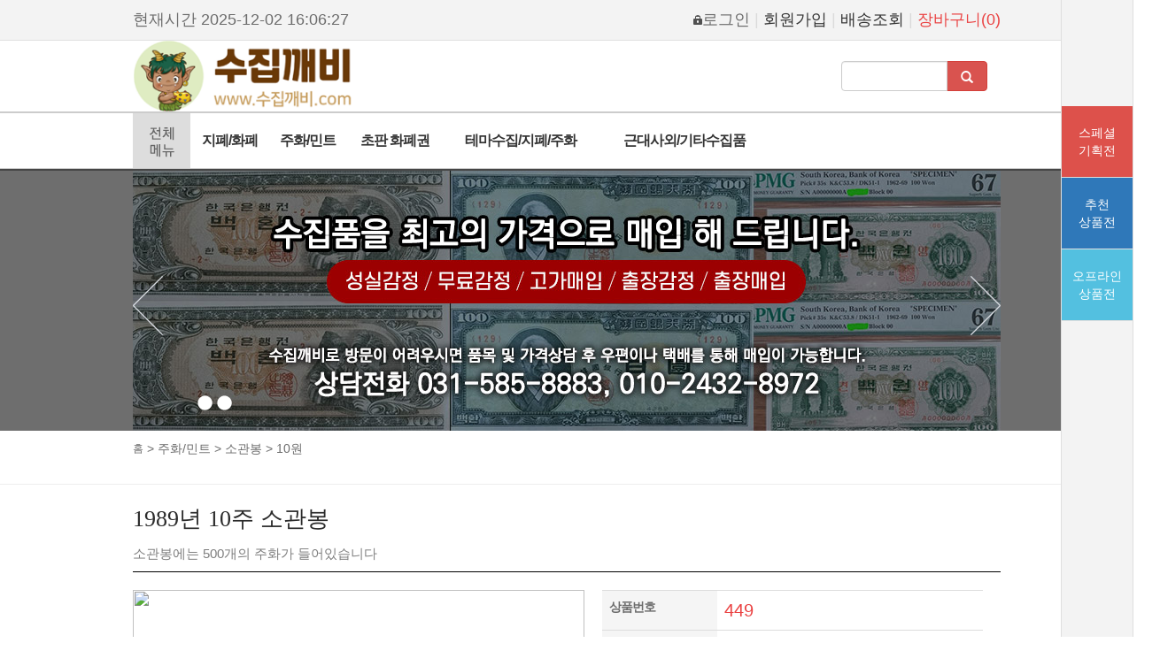

--- FILE ---
content_type: text/html; charset=utf-8
request_url: http://soozipkevi.com/view.php?num=449&tb=&count=&category=2867r04r04&pg=
body_size: 108769
content:
<!DOCTYPE HTML PUBLIC "-//W3C//DTD HTML 4.01 Transitional//EN" "http://www.w3.org/TR/html4/loose.dtd">
<html>
<head><meta http-equiv='Content-Type' content='text/html; charset=utf-8'>
<TITLE> 1989년 10주 소관봉  수집깨비  </TITLE>
<meta name="description" content="1989년 10주 소관봉  - 수집깨비">

<meta name="twitter:card"           content="summary_large_image">
<meta name="twitter:site"           content="수집깨비">
<meta name="twitter:title"          content="1989년 10주 소관봉 ">
<meta name="twitter:creator"        content="이순진">
<meta name="twitter:image"          content="">
<meta name="twitter:description"    content="1989년 발행된 10원 미사용주화500개가 들어있으며자루상태는 특이사항없이 깨끗합니다실사진 참고하..">


<script language="javascript" src="js/menu_link.js" type="text/javascript"></script>
<script language="javascript" src="js/flash.js" type="text/javascript"></script>
<script language="javascript" src="js/main_tab.js" type="text/javascript"></script>
<script type="text/javascript" src="js/top_change_menu.js"></script>
<script language="javascript" src="js/search_tab.js" type="text/javascript"></script>
<script language="javascript" src="js/happy_main.js" type="text/javascript"></script>
<script language="javascript" type="text/javascript" src="js/happy_function.js"></script>

<link rel="stylesheet" href="css/style.css" type="text/css">
<link rel="stylesheet" href="css/common.css" type="text/css">

<!-- 툴팁 소스 -->
<script type="text/javascript" src="js/jquery.1.7.2.min.js"></script>
<script type="text/javascript" src="js/stickytooltip.js"></script>
<link rel="stylesheet" type="text/css" href="css/stickytooltip.css" />
<!-- 툴팁 소스 END -->

<!-- 상세페이지 전용 툴팁소스 -->
<script type="text/javascript" src="js/stickytooltip_detail.js"></script>
<link rel="stylesheet" type="text/css" href="css/stickytooltip_detail.css" />
<!-- 상세페이지 전용 툴팁소스 END -->


<!-- 통계트래킹 -->
<script type="text/javascript">var gaJsHost = (("https:" == document.location.protocol) ? "https://ssl." : "http://www.");
document.write(unescape("%3Cscript src='" + gaJsHost + "google-analytics.com/ga.js' type='text/javascript'%3E%3C/script%3E"));</script>
<script type="text/javascript">try {var pageTracker = _gat._getTracker("UA-10592288-11");pageTracker._trackPageview();} catch(err) {}</script>
</head>

<body>
<div id="dhtmltooltip"></div>
<script language="javascript" src="js/happy_open.js" type="text/javascript"></script>

<!-- 미니크론탭 실행 스크립트(body안에 있어야함) -->
<script type="text/javascript" src="js/glm-ajax.js"></script>
<script type="text/javascript" src="js/happy_mini_crontab.js"></script>
<!-- 미니크론탭 실행 스크립트 END -->


<div id="divMenu" style="width:0px; position:relative; left:0%; margin-left:0px; top:0px; z-index:0">
	<div id="divMenu2" style="width:0; position:absolute; left:0px; top:0px; z-index:1">

	</div>
</div>
<!-- 스크롤 북마크 -->


<div id="Wrap">
	<!-- 우측메뉴 -->
	

<script language="javascript">
<!--
function check_ordernumber() {
	ordernumber = document.order_search.or_no.value;
	patten = /^\d{10}-\d{0,4}/;
	if ( !ordernumber.match(patten) )
	{
		alert("정상적인 주문번호가 아닙니다. \n주문번호를 확인해주세요");
		document.order_search.or_no.focus();
		return false;
	}

	return true;
}
-->
</script>


<div id="right">
	<div style="width:80px; height:3000px; position:relative; float:right; background-color:#f3f3f3; border-left:1px solid #dedede; border-right:1px solid #dedede; z-index:3000; display:;" id="top_view_layer_mini">
		<div style="width:80px; height:3000px; float:right; text-align:center;">
			<table cellspacing="0" cellpadding="0" style="width:100%; margin-top:120px;">
			
			<tr>
				<td class="right_bg_off" style="height:80px;background:#dd514b;">
					<a style="width:100%;color:#fff;" onClick="location.href='html_file.php?file=all_focus.html'">스페셜<br>기획전</a>
				</td>
			</tr>
			<tr>
				<td class="right_bg_off" style="height:80px;background:#2f78b9;">
					<a style="width:100%;color:#fff;" onClick="location.href='html_file.php?file=all_prem.html'">추천<br>상품전</a>
				</td>
			</tr>
			<tr>
				<td class="right_bg_off" style="height:80px;background:#53c0e0;">
					<a style="width:100%;color:#fff;" onClick="location.href='html_file.php?file=all_plus.html'">오프라인<br>상품전</a>
				</td>
			</tr>
			<!--
			<tr>
				<td class="right_bg_off" style="height:80px;background:#999;">
					<a style="width:100%;color:#fff;" href="auction_ipchal_list.php">입찰내역<br>(0)</a>
				</td>
				
			</tr>
			<tr>
				<td class="right_bg_off" style="height:80px;background:#999;">
					<a style="width:100%;color:#fff;" href="auction_list.php">낙찰내역<br>(0)</a>
				</td>
			</tr>
			-->
			</table>
		</div>
	</div>
	<div style="clear:both;"></div>





</div>




	<!-- 북마크 -->


	<!--최상단 가로 큰 배너-->
	<SCRIPT type="text/javascript">
<!--

	function topBannerSlide(onoff)
	{
		var divHeight		= parseInt($('#top_banner_container').css('height'));

		if ( onoff == "off" )
		{
			$('#top_banner_container').animate({'margin-top':'-=' + divHeight + 'px'},400);
			$('#btn_top_banner_off').css('display','none');
			$('#btn_top_banner_on').css('display','block');
		}
		else
		{
			$('#top_banner_container').animate({'margin-top':'+=' + divHeight + 'px'},400);
			$('#btn_top_banner_off').css('display','block');
			$('#btn_top_banner_on').css('display','none');
		}

		//쿠키로 굽자 hong
		var ly_display		= ( onoff == "off" ) ? 'none' : '';
		HappySetCookie('top_banner_layer_display', ly_display , 43200); //분단위 (1일 = 1440)
		HappySetCookie('top_banner_layer_height', divHeight , 43200); //분단위 (1일 = 1440)
	}

	function HappySetCookie( name, value, expiredays )
	{
		var todayDate = new Date();
		todayDate.setDate( todayDate.getDate() + expiredays );
		document.cookie = name + "=" + escape( value ) + "; path=/; expires=" + todayDate.toGMTString() + ";"
	}

//-->
</SCRIPT>

<!--
<div id="top_banner_container" style="margin-top:px; background-color:#e1dcd8;">
	<div class="width center" style="position:relative; text-align:center;">
		

		<div style="position:absolute; bottom:40px; right:0px;">
			<img src="img/btn_top_banner_off.png" alt="배너 닫기" onclick="topBannerSlide('off')" align="absmiddle" style="margin-left:15px; cursor:pointer; " id="btn_top_banner_off"><img src="img/btn_top_banner_off.png" alt="배너 열기" onclick="topBannerSlide('on')" align="absmiddle" style="margin-left:15px; cursor:pointer; display:none; " id="btn_top_banner_on">
		</div>

	</div>
</div>
-->


	<!-- 상단 -->
	<div id="header">
		<div class="top">
			<div class="width center"><BODY onload=curTime()>
<link type="text/css" rel="stylesheet" charset="utf-8" href="/_bskr/css/bootstrapkr.rb.min.css" />
<table cellspacing="0" cellpadding="0" style="width:100%;">
<tr>
<td style="padding:10px 0px;">

<table cellspacing="0" cellpadding="0" style="width:100%;">
<tr>
<!--
<td align="left" style="height:15px;">
					<table cellpadding="0" cellspacing="0">
						<tr>
							<td>
								<table cellpadding="0" cellspacing="0">
								<tr>

									<td class="font_12" style="color:#9c9b9b; padding-left:10px;"><span class="font_add_1" style="color:#ea4242">0</span> 건 경매진행중</td>
								</tr>
								</table>
							</td>
							<td class="font_12" style="color:#9c9b9b; padding-left:20px;">
								<span class="font_add_1" style="color:#ecb13e">4</span> 건 경매성공
							</td>
							<td class="font_12" style="color:#9c9b9b; padding-left:20px;">
								<span class="font_add_1">10</span> 건 경매대기
							</td>
						</tr>
					</table>
				</td>

-->
<td style="font-size:18px;">
현재시간 <span style="font-size:18px;" id="server_time">2025-12-02 16:06:22</span>

<script>
var srv_time = "December 02, 2025 16:06:22";
var now = new Date(srv_time);

setInterval("server_time()", 1000);

function server_time()
{
    now.setSeconds(now.getSeconds()+1);

    var year = now.getFullYear();
    var month = now.getMonth() + 1;
    var date = now.getDate();
    var hours = now.getHours();
    var minutes = now.getMinutes();
    var seconds = now.getSeconds();

    if (month < 10){
        month = "0" + month;
    }

    if (date < 10){
        date = "0" + date;
    }

    if (hours < 10){
        hours = "0" + hours;
    }

    if (minutes < 10){
        minutes = "0" + minutes;
    }

    if (seconds < 10){
        seconds = "0" + seconds;
    }

    document.getElementById("server_time").innerHTML = year + "-" + month + "-" + date + " " + hours + ":" + minutes + ":" + seconds;
}
</script>
</td>
	<td align="right">
		<table cellspacing="0" cellpadding="0">
		<tr>
			<td style="font-size:18px;">
				<table cellpadding="0" cellspacing="0" style="cursor:pointer" onClick="parent.document.location.href='happy_member_login.php?returnUrl=';">
					<tr>
						<td><img src="img/btn_top_login.gif"></td>
						<td style="font-size:18px;" style="color:#333; padding-left:5px;">로그인</td>
					</tr>
				</table>
			</td>
			<td style="font-size:18px;padding:0 5px;">
				<span style="color:#dadada"> | </span>
			</td>
			<td style="font-size:18px;">
				<a href="javascript:void(0);" onclick="parent.document.location.href='happy_member.php?mode=joinus';"><span style="color:#333;">회원가입</span></a>
			</td>
			<td style="font-size:18px;padding:0 5px;">
				<span style="color:#dadada"> | </span>
			</td>
			<td style="font-size:18px;" >
				<a href="javascript:void(0);" onclick="parent.document.location.href='order_check.php?x=51&y=16';"><span style="color:#333;">배송조회</span></a>
			</td>
			<td style="font-size:18px;padding:0 5px;">
				<span style="color:#dadada"> | </span>
			</td>
			<td style="font-size:18px;" >
				<a href="javascript:void(0);" onclick="parent.document.location.href='basket_order.php';"><span style="color:#ea4242;">장바구니(0)</span></a>
			</td>
		</tr>
		</table>
	</td>
</tr>
</table>

</td>
</tr>
</table>


</div>
		</div>
		<div><style>
.gitem-list {width:100%;text-align:center;}
.gitem {display:inline-block;padding:0;color:#333;margin:0px;vertical-align:top;*zoom:1;*display:inline;font-weight:bold;font-size:16px;letter-spacing:-1px;font-family;'S-CoreDream-5Medium';}

h3{border-top:2px solid #ff6600;border-bottom:1px solid #eee;padding:10px;color:#092348;font-family:tahoma,'굴림',Gulim,'돋움',Dotum,'맑은고딕',NanumGothic,Helvetica,'Apple SD Gothic Neo',Sans-serif; font-size:24px;font-weight:bold;margin-top:20px;letter-spacing:-1px;}
h4{color:#ff6600;font-family:tahoma,'굴림',Gulim,'돋움',Dotum,'맑은고딕',NanumGothic,Helvetica,'Apple SD Gothic Neo',Sans-serif; font-size:16px;font-weight:bold;letter-spacing:-1px;}

</style>

<script type="text/javascript">
var layernum = 0;
var menuCount = 1; // 레이어갯수
//var rand_no = Math.floor((menuCount+1)*Math.random()); //랜덤사용시
var rand_no = 0;

function Banner_Lay(numb){

	if(numb == "++" && layernum <= menuCount){
		if(layernum == menuCount){
			layernum = 0;
		}
		else{
			layernum++;
		}
	}
	else if(numb == "--" && layernum >= 0){
		if(layernum == 0){
			layernum = menuCount;
		}
		else{
			layernum--;
		}
	}
	else{
		layernum = rand_no;
	}

	for(i=0;i<=menuCount;i++){
		if(layernum==i){
			document.getElementById("layers_"+i).style.display = "";
		}
		else{
			document.getElementById("layers_"+i).style.display = "none";
		}

	}
}
</script>
<!-- 로고 통합검색 배너 -->
<div class="width center">
	<table cellpadding="0" cellspacing="0" style="width:100%;">
	<tr>
		<td align="left" style="height:80px;"><a href="https://soozipkevi.com"><img src="images/logo.png" width="250" border="0" style="vertical-align:middle;"></a></td>
		<td>
			<div class="pull-right"><script type="text/javascript">
<!--
//자동완성 레이어영역 설정
var line_nums = 8;  //표시될 단어(줄)수
//-->
</script>
<script type="text/javascript" src="js/searchWord.js"></script>
<script>

	function go_search(word)
	{
		if ( word != undefined )
		{
			searchform.search_word.value = word;
		}

		var names = new Array("category", "search_type");
		for ( i=0, max=names.length ; i<max ; i++ )
		{
			now_name	= names[i];
			if ( document.frm[now_name] )
			{
				if ( document.frm[now_name].selectedIndex != 0 )
				{
					document.frm.action = "list.php";
				}
			}
		}

		searchform.submit();
	}

	function test()
	{
		if (document.getElementById("autoSearchPart"))
		{
		document.getElementById("autoSearchPart").style.display = "none";
		}
	}

	function die_search()
	{
		var get_att =  document.getElementsByTagName("body")[0];
		get_att.setAttribute("onmousedown","");
	}

	function open_search()
	{
		var get_att =  document.getElementsByTagName("body")[0];
		get_att.setAttribute("onmousedown","alter('111')");
	}


	function live_search()
	{
		document.getElementById("autoSearchPart").style.display = "block";
	}

	function live_search_check()
	{
		var check = document.getElementById("autoSearchPart").style.display;
		if( check == "block" )
		{
			document.getElementById("autoSearchPart").style.display = "none";
			return false;
		}
		else
		{
			document.getElementById("autoSearchPart").style.display = "block";
			return false;
		}
	}
/*
	function go_search()
	{
		var names = new Array("category", "search_type");
		for ( i=0, max=names.length ; i<max ; i++ )
		{
			now_name	= names[i];
			if ( document.frm[now_name] )
			{
				if ( document.frm[now_name].selectedIndex != 0 )
				{
					document.frm.action = "list.php";
				}
			}
		}
	}
*/
</script>

<style type="text/css">
.all_search_box{border:5px solid #}

/* 검색자동완성 CSS */
#autoSearchPartWrap
{
	position:absolute;
	margin-top:-2px;
	margin-left:0px;
	width:235px;
	text-align:left;


}

#autoSearchPart
{
	background-color:#f8f8f8;
	border:2px solid #ea4242;
	border-top:none;
	display:none;
	height:200px;
	overflow:hidden;
	overflow-y:auto;
	width:100%;

}

.listIn
{
	background-color:#fff;
	cursor:pointer;
}

.listOut
{

}
#autoposition{
	position:relative;
	margin-left:0px;
	z-index:99999;

}
</style>




<form name='frm' method='get' class="navbar-form navbar-right" action='all_search.php' onSubmit="return go_search()">
<input type='hidden' name='search_action' value='search'>

<div class="input-group">
        <input type=text id="search_word" name='search_word' class="form-control" value="" style="width:120px;" >
        
        <div class="input-group-btn">
          <a href="javascript:this.frm.submit()" class="btn btn-danger">
            <i class="glyphicon glyphicon-search" style="padding:3px;magin-left:5px;"></i>
          </a>
        </div>
      </div>
      

</form>


<script>
var searchform = document.frm;
document.onclick = test;
document.getElementById("autoSearchPart").style.display = "none";
</script>
</div>
		</td>

	</tr>
	</table>
</div>
<!-- 메뉴 -->
<div style="border-top:2px #ccc solid;border-bottom:1px solid #ccc;">
<div style="position:relative; height:62px; z-index:200;">
	<!-- 메뉴리스트 -->
	<div style="position:absolute; height:62px; width:100%; z-index:20;">
		<div class="width center">

			<table cellpadding="0" cellspacing="0" style="width:100%;">
				<tr>
					<td><img id="all_category_close_btn" onClick="div_layer_view(this,'all_category_view_layer')" src="img/btn_all_view_off.png" style='cursor:pointer;'></td>
					<td><div class="gitem-list"><table valign='top' width='915' border='0' cellpadding='0' cellspacing='0'>
<tr>
<td  style='width:;'><div class="gitem"><a href='/list.php?category=2866' target='' style='color:#333;'>지폐/화폐</a></div>
</td>
<td  style='width:;'><div class="gitem"><a href='list.php?category=2867' target='' style='color:#333;'>주화/민트</a></div>
</td>
<td  style='width:;'><div class="gitem"><a href='/list.php?category=3336' target='' style='color:#333;'>초판 화폐권</a></div>
</td>
<td  style='width:;'><div class="gitem"><a href='list.php?category=2868' target='' style='color:#333;'>테마수집/지폐/주화</a></div>
</td>
<td  style='width:;'><div class="gitem"><a href='list.php?category=2870' target='' style='color:#333;'>근대사외/기타수집품</a></div>
</td>
<td width='130.714285714' style='width:;'>&nbsp;</td>
<td width='130.714285714' style='width:;'>&nbsp;</td>
</tr>
</table></div></td>
				</tr>
			</table>
		</div>
		<!-- 전체메뉴 -->
		<div id='all_category_view_layer' class="width center" style="z-index:900; display:none;" >
			<table cellspacing="0" cellpadding="0" style="width:100%; background:#434343; border:3px solid #333333;  ">
				<tr>
					<td style="border-bottom:1px solid #222222;">
						<div class="top_menu">
							<ul><li class="letter_s title"><a href="list.php?category=2866&brand_name=&search_sell_type[]=auction" style="color:#fff;" ><b>지폐/화폐 (292)</b></a> </li>


<li><a href="list.php?category=2866r03&brand_name=&search_sell_type[]=auction"><font style="color:#adadad;">현행권</font></a> </li>

<li><a href="list.php?category=2866r05&brand_name=&search_sell_type[]=auction"><font style="color:#adadad;">한국은행권</font></a> </li>

<li><a href="list.php?category=2866r04&brand_name=&search_sell_type[]=auction"><font style="color:#adadad;">제일/조선은행권</font></a> </li>

<li><a href="list.php?category=2866r01&brand_name=&search_sell_type[]=auction"><font style="color:#adadad;">외국지폐</font></a> </li>

<li><a href="list.php?category=2866r02&brand_name=&search_sell_type[]=auction"><font style="color:#adadad;">다발/관봉 </font></a> </li>

<li><a href="list.php?category=2866r07&brand_name=&search_sell_type[]=auction"><font style="color:#adadad;">연결권/전지/지폐첩</font></a> </li>

<li><a href="list.php?category=2866r06&brand_name=&search_sell_type[]=auction"><font style="color:#adadad;">소액전/기타</font></a> </li>

<li><a href="list.php?category=2866r08&brand_name=&search_sell_type[]=auction"><font style="color:#adadad;">지폐/화폐 하부디렉토리</font></a> </li>

</ul><ul><li class="letter_s title"><a href="list.php?category=2867&brand_name=&search_sell_type[]=auction" style="color:#fff;" ><b>주화/민트 (369)</b></a> </li>


<li><a href="list.php?category=2867r01&brand_name=&search_sell_type[]=auction"><font style="color:#adadad;">현행주화</font></a> </li>

<li><a href="list.php?category=2867r02&brand_name=&search_sell_type[]=auction"><font style="color:#adadad;">환주화</font></a> </li>

<li><a href="list.php?category=2867r03&brand_name=&search_sell_type[]=auction"><font style="color:#adadad;">롤관봉</font></a> </li>

<li><a href="list.php?category=2867r04&brand_name=&search_sell_type[]=auction"><font style="color:#adadad;">소관봉</font></a> </li>

<li><a href="list.php?category=2867r05&brand_name=&search_sell_type[]=auction"><font style="color:#adadad;">롤</font></a> </li>

<li><a href="list.php?category=2867r08&brand_name=&search_sell_type[]=auction"><font style="color:#adadad;">민트세트</font></a> </li>

<li><a href="list.php?category=2867r09&brand_name=&search_sell_type[]=auction"><font style="color:#adadad;">기념주화</font></a> </li>

<li><a href="list.php?category=2867r07&brand_name=&search_sell_type[]=auction"><font style="color:#adadad;">근대주화</font></a> </li>

<li><a href="list.php?category=2867r06&brand_name=&search_sell_type[]=auction"><font style="color:#adadad;">고전/상평통보</font></a> </li>

<li><a href="list.php?category=2867r10&brand_name=&search_sell_type[]=auction"><font style="color:#adadad;">기타</font></a> </li>

</ul><ul><li class="letter_s title"><a href="list.php?category=3336&brand_name=&search_sell_type[]=auction" style="color:#fff;" ><b>초판 화폐권  (77)</b></a> </li>


<li><a href="list.php?category=3336r01&brand_name=&search_sell_type[]=auction"><font style="color:#adadad;">현행권</font></a> </li>

<li><a href="list.php?category=3336r02&brand_name=&search_sell_type[]=auction"><font style="color:#adadad;">한국은행권</font></a> </li>

<li><a href="list.php?category=3336r04&brand_name=&search_sell_type[]=auction"><font style="color:#adadad;">환권/조선은행권</font></a> </li>

<li><a href="list.php?category=3336r05&brand_name=&search_sell_type[]=auction"><font style="color:#adadad;">기타</font></a> </li>

<li class="letter_s title"><a href="list.php?category=2868&brand_name=&search_sell_type[]=auction" style="color:#fff;" ><b>테마수집/지폐/주화 (74)</b></a> </li>


<li><a href="list.php?category=2868r01&brand_name=&search_sell_type[]=auction"><font style="color:#adadad;">견양권/보기권</font></a> </li>

<li><a href="list.php?category=2868r02&brand_name=&search_sell_type[]=auction"><font style="color:#adadad;">특이번호</font></a> </li>

<li><a href="list.php?category=2868r03&brand_name=&search_sell_type[]=auction"><font style="color:#adadad;">주화/회전/소전에러</font></a> </li>

<li><a href="list.php?category=2868r04&brand_name=&search_sell_type[]=auction"><font style="color:#adadad;">화폐/에러권/기타</font></a> </li>

</ul>
<ul>
<li class="letter_s title"><a href="list.php?category=2870&brand_name=&search_sell_type[]=auction" style="color:#fff;" ><b>근대사외/기타수집품 (5)</b></a> </li>


<li><a href="list.php?category=2870r01&brand_name=&search_sell_type[]=auction"><font style="color:#adadad;">토큰</font></a> </li>

<li><a href="list.php?category=2870r02&brand_name=&search_sell_type[]=auction"><font style="color:#adadad;">근대사자료</font></a> </li>

<li><a href="list.php?category=2870r04&brand_name=&search_sell_type[]=auction"><font style="color:#adadad;">레코드 / CD / 테이프</font></a> </li>

<li><a href="list.php?category=2870r05&brand_name=&search_sell_type[]=auction"><font style="color:#adadad;">복권관련</font></a> </li>

<li><a href="list.php?category=2870r11&brand_name=&search_sell_type[]=auction"><font style="color:#adadad;">기타/수집품</font></a> </li>

</ul>

						</div>
					</td>
				</tr>
				<tr>
					<td style="border-top:1px solid #343434;background-color:#292929;">
						<!-- 닫기버튼 -->
						<div style="position:relative;">
							<div style="position:absolute; right:0px; top:-70px; z-index:10;"><img src="img/btn_allview_off.png"  style="cursor:pointer; vertical-align:middle;" onClick="div_layer_view(document.getElementById('all_category_close_btn'),'all_category_view_layer')"></div>
						</div>
						<!-- 닫기버튼 -->



					</td>
				</tr>
			</table>
		</div>
	</div>

</div>
</div>



<!-- 서브메뉴 -->
<div class="width center" style="z-index:50;">
	<div style="position:relative;">
		<div id="layer_1" style="display:none; width:150px; z-index:100; position:absolute; top:0px; left:65px;" onMouseOver="viewLayer('layer_1',0);changeImg2('img_1',0);" onMouseOut="closeLayer('layer_1');changeImg3('img_1',0);">
			<div style="width:150px; background:#ea4242; border:3px solid #2b2b2b; border-top:none; padding:15px 0 5px 0; ">
				
			</div>
		</div>
		<div id="layer_2" style="display:none; width:150px; z-index:100; position:absolute; top:0px; left:155px;" onMouseOver="viewLayer('layer_2',0);changeImg2('img_2',0);" onMouseOut="closeLayer('layer_2');changeImg3('img_2',0);">
			<div style="width:150px; background:#ea4242; border:3px solid #2b2b2b; border-top:none; padding:15px 0 5px 0; ">
				
			</div>
		</div>
		<div id="layer_3" style="display:none; width:150px; z-index:100; position:absolute; top:0px; left:265px;" onMouseOver="viewLayer('layer_3',0);changeImg2('img_3',0);" onMouseOut="closeLayer('layer_3');changeImg3('img_3',0);">
			<div style="width:150px; background:#ea4242; border:3px solid #2b2b2b; border-top:none; padding:15px 0 5px 0; ">
				
			</div>
		</div>
		<div id="layer_4" style="display:none; width:150px; z-index:100; position:absolute; top:0px; left:380px;" onMouseOver="viewLayer('layer_4',0);changeImg2('img_4',0);" onMouseOut="closeLayer('layer_4');changeImg3('img_4',0);">
			<div style="width:150px; background:#ea4242; border:3px solid #2b2b2b; border-top:none; padding:15px 0 5px 0; ">
				
			</div>
		</div>
		<div id="layer_5" style="display:none; width:150px; z-index:100; position:absolute; top:0px; left:475px;" onMouseOver="viewLayer('layer_5',0);changeImg2('img_5',0);" onMouseOut="closeLayer('layer_5');changeImg3('img_5',0);">
			<div style="width:150px; background:#ea4242; border:3px solid #2b2b2b; border-top:none; padding:15px 0 5px 0; ">
				
			</div>
		</div>
		<div id="layer_6" style="display:none; width:150px; z-index:100; position:absolute; top:0px; left:567px;" onMouseOver="viewLayer('layer_6',0);changeImg2('img_6',0);" onMouseOut="closeLayer('layer_6');changeImg3('img_6',0);">
			<!-- <div style="width:150px; background:#ea4242; border:3px solid #2b2b2b; border-top:none; padding:15px 0 5px 0; ">
				
			</div> -->
		</div>
		<div id="layer_7" style="display:none; width:135px; z-index:100; position:absolute; top:0px; left:723px;" onMouseOver="viewLayer('layer_7',0);changeImg2('img_7',0);" onMouseOut="closeLayer('layer_7');changeImg3('img_7',0);">
			<div style="width:150px; background:#41495c; border:3px solid #2b2b2b; border-top:none; padding:15px 0 5px 0; ">
				
			</div>
		</div>
		<div id="layer_8" style="display:none; width:135px; z-index:100; position:absolute; top:0px; left:830px;" onMouseOver="viewLayer('layer_7',0);changeImg2('img_7',0);" onMouseOut="closeLayer('layer_7');changeImg3('img_7',0);">
			<!-- <div style="width:150px; background:#41495c; border:3px solid #2b2b2b; border-top:none; padding:15px 0 5px 0; ">
				
			</div> -->
		</div>
	</div>
</div>





<!-- 플랫기능이 작동되기 위한 필수태그 -->
<script>
if ( !window.jQuery )
{
	document.write("<sc"+"ript language='javascript' src='./js/jquery-1.11.3'></sc"+"ript>");
}
</script>
<!-- <script type="text/javascript" src="js/jquery.1.7.2.min.js"></script> -->

<script type="text/javascript">

function div_iframe_open(number_val,category_val,btype)
{
	if ( btype != undefined )
	{
		document.getElementById('iframe_detail_mini').contentWindow.location.href		= "view.php?btype="+btype+"&num="+number_val+"&category="+category_val+"&view_mode=layer";
	}
	else
	{
		document.getElementById('iframe_detail_mini').contentWindow.location.href		= "view.php?btype=&num="+number_val+"&category="+category_val+"&view_mode=layer";
	}
	document.getElementById('layer_basket_divMenu').style.display					= "";

	$('#layer_basket_divMenu').css("top",$(document).scrollTop() + 0 +"px");

	return;
}

function div_iframe_close()
{
	document.getElementById('layer_basket_divMenu').style.display				= "none";
	return;
}
</script>



<div id="layer_basket_divMenu" style="position:relative; left:50%; top:0; z-index:99999; display:none;">
	<div id="layer_basket_divMenu2" style="position:absolute; left:-250px; top:-50px; width:500px; height:520px; z-index:0;">

		<div style="background:#FFFFFF; border:1px solid #7d7d7d; width:100%; height:100%; padding:10px 10px 15px 10px;">
			<table cellpadding="0" cellspacing="0" width="100%">
			<tr>
				<td class="smfont2_1">ESC 를 누르시면 레이어가 닫힙니다.</td>
				<td style="text-align:right; padding-bottom:10px;"><img src="img/btn_popup_close.gif" alt="팝업창닫기" title="팝업창닫기" style="cursor:pointer" onClick="div_iframe_close();"></td>
			</tr>
			</table>
			<div style="margin:0 auto; width:100%; max-width:100%; height:90%; max-height:90%; border:1px solid #dbdbdb; overflow:hidden; background:#f9f9f9;">
				<!--컨텐츠 영역-->
				<iframe id="iframe_detail_mini" src="" width="100%" height="100%" frameborder="0" scrolling="no"></iframe>
				<!--컨텐츠 영역 END-->
			</div>
		</div>

	</div>
</div>


<script type="text/javascript">

var scroll_move_use = ''; //스크롤이동시 레이어 움직일지 여부 (사용시 1)

if ( scroll_move_use != '' )
{
	//스크롤 애니메이션
	var layer_basket_divMenu = $('#layer_basket_divMenu');
	var layer_basket_divMenu2 = $('#layer_basket_divMenu2');

	var layer_basket_top = 0;
	layer_basket_divMenu.css('top', $(window).height() );

	$(document).ready(function() {

		$(layer_basket_divMenu).ready(function() {
			layer_basket_divMenu.animate( {"top": $(document).scrollTop() + layer_basket_top +"px" }, 500 );
			layer_basket_divMenu2_1 = layer_basket_divMenu2.css('top').replace('px','');

			$(window).scroll(function() {
				if ( document.getElementById("layer_basket_divMenu").style.display != "none" )
				{
					var doc_h		= $(document).height();
					var scroll_h	= layer_basket_divMenu2.height();

					var max_h		= ((doc_h-scroll_h) - layer_basket_divMenu2_1);
					layer_basket_divMenu.stop();

					if ( $(window).scrollTop() < max_h )
					{
						layer_basket_divMenu.animate( { "top": ($(document).scrollTop() + layer_basket_top) +"px" }, 500 );
					}
					else
					{
						tmp_h = (doc_h - layer_basket_divMenu2.height() - layer_basket_divMenu2_1);
						layer_basket_divMenu.animate( { "top": tmp_h+"px" }, 500 );
					}
				}
			});
		});
	});
}

//ESC키 누르면 레이어 닫기
$(document).ready(function()
{
	try
	{
		$(document).keydown(function(e)
		{
			if ( e.keyCode == 27 )
			{
				div_iframe_close();
			}
		});
	}
	catch (e)
	{
		//alert(e);
	}
});

</script>

<!-- 플랫기능이 작동되기 위한 필수태그 END -->

<script>
	Banner_Lay();
</script>
</div>
	</div>

	<!--슬라이드배너-->
	<div style="background-color:#6e6e6e; border-top:2px solid #454545;">
		<div class="width center">
	<STYLE type='text/css'>
		#container_slides {
			width:980px;
			height:294px;
			background:url(upload/banner/c86c9fc45f313807462577420b5bd992) no-repeat;
			z-index:1;
		}
		#slides { width:980px; height:294px; display: none; position:relative; }
		#slides .slidesjs-navigation { margin-top:5px; }

		a.slidesjs-next,
		a.slidesjs-previous {
			z-index:10;
			overflow: hidden;
			text-indent: -9999px;
			float: left;
			position:absolute;
			top:113.5px;
			vertical-align:top;
		}

		a.slidesjs-previous {
			width:34px;
			height:67px;
			left:0px;
			background-image: url(img/slide_supersized/back.png);
			background-repeat: no-repeat;
		}
		a.slidesjs-next {
			width:34px;
			height:67px;
			right:0px;
			background-image: url(img/slide_supersized/forward.png);
			background-repeat: no-repeat;
		}

		.slidesjs-pagination {
			z-index:100;
			left:0px;
			top:254px;
			width:956px;
			height:20px;
			text-align:left;
			list-style:none;
			overflow:hidden;
			position:absolute;
			padding-left:72px;
		}
		.slidesjs-pagination li { display:inline-block;_display:inline;margin:0 1px;_zoom:1;}
		.slidesjs-pagination li a {
			display: block;
			width: 20px;
			height: 20px;
			padding-top: 20px;
			background:url('img/slide_supersized/nav-dot.png') no-repeat 0 0;
			_background:url('img/slide_supersized/nav-dot.png') no-repeat 0 0px;
			cursor:pointer;
			float: left;
			overflow: hidden;

		}

		.slidesjs-pagination li a.active,
		.slidesjs-pagination li a:hover.active { background-position: 0 0px }
		.slidesjs-pagination li a:hover { background-position: 0 -20px }
	</STYLE>
	
	<div id='container_slides'>
		<div id='slides'>
			<a href='' target='_blank'><img src='upload/banner/c86c9fc45f313807462577420b5bd992'></a><a href='' target='_blank'><img src='upload/banner/e06765e79342560df4ad64a81feda798'></a>
			<a href='#' class='slidesjs-previous slidesjs-navigation'><img src='' alt='previous'></a>
			<a href='#' class='slidesjs-next slidesjs-navigation'><img src='' alt='next'></a>
		</div>
	</div>
	
	<!-- SlidesJS Required: Link to jQuery -->
	<SCRIPT type='text/javascript'>
	if ( !window.jQuery )
	{
		document.write("<script type='text/javascript' src='js/jquery-1.9.1.min.js'><"+"/script>");
	}
	</SCRIPT>
	<!-- End SlidesJS Required -->

	<!-- SlidesJS Required: Link to jquery.slides.js -->
	<script src='js/slidesjs/jquery.slides.min.js'></script>
	<!-- End SlidesJS Required -->

	<!-- SlidesJS Required: Initialize SlidesJS with a jQuery doc ready -->
	<script>
	$(function() {
		$('#slides').slidesjs({
			width: 980,
			height: 294,
			start: 1,
			navigation: true,

			play: {
				active: false,
				// [boolean] Generate the play and stop buttons.
				// You cannot use your own buttons. Sorry.
				effect: "slide",
				// [string] Can be either "slide" or "fade".
				interval: 5000,
				// [number] Time spent on each slide in milliseconds.
				auto: true,
				// [boolean] Start playing the slideshow on load.
				swap: true,
				// [boolean] show/hide stop and play buttons
				pauseOnHover: true,
				// [boolean] pause a playing slideshow on hover
				restartDelay: 5000
				// [number] restart delay on inactive slideshow
			},

			effect: {
				slide: {
				// Slide effect settings.
				speed: 800
				// [number] Speed in milliseconds of the slide animation.
				},
				fade: {
				speed: 1000,
				// [number] Speed in milliseconds of the fade animation.
				crossfade: true
				// [boolean] Cross-fade the transition.
				}
			}

		});
	});
	</script>
	<!-- End SlidesJS Required -->
	</div>
	</div>
	
	<!--현재위치-->
	<div class="default_layout now">
			<div style='float:left;'>
				<a href='https://soozipkevi.com' onMouseOver='MM_showHideLayers("location_category1","","show","location_category2","","hide","location_category3","","hide","location_category4","","hide","location_category5","","hide");this.style.cursor="pointer" ' style="font-size:12px;">홈</a>
				
<div id='location_category1' style='position:relative; left:0px;top:0px; z-index:1; display:none;'>
	<div style='position:absolute; width:140px; left:0px; top:-10px; z-index:0;'>
		<div style='background-color:white; border:1px solid #c3c3c3; padding:10px; line-height:18px;'>

<div><a href=list.php?category=2866&search_sell_type[]=auction><font style=color:#646464;>지폐/화폐</font></a></div><div><a href=list.php?category=2867&search_sell_type[]=auction><font style=color:#646464;>주화/민트</font></a></div><div><a href=list.php?category=3336&search_sell_type[]=auction><font style=color:#646464;>초판 화폐권 </font></a></div><div><a href=list.php?category=2868&search_sell_type[]=auction><font style=color:#646464;>테마수집/지폐/주화</font></a></div><div><a href=list.php?category=2870&search_sell_type[]=auction><font style=color:#646464;>근대사외/기타수집품</font></a></div></div></div></div>
			</div>
	 
				<div style='float:left;'>&nbsp;> <a href='list.php?category=2867' onMouseOver='MM_showHideLayers("location_category1","","hide","location_category2","","show","location_category3","","hide","location_category4","","hide","location_category5","","hide");this.style.cursor="hand" ','white', 180)"; >주화/민트</a>
				<div id='location_category2' style='position:relative; left:0px; top:0px; z-index:1; display:none;'>
				<div style='position:absolute; width:140px; left:0px; top:-10px; z-index:0;'>
					<div style='background-color:white; border:1px solid #c3c3c3; padding:10px; line-height:18px;'>
						<div><a href=list.php?category=2867r01 style=color:#646464;>현행주화</a></div><div><a href=list.php?category=2867r02 style=color:#646464;>환주화</a></div><div><a href=list.php?category=2867r03 style=color:#646464;>롤관봉</a></div><div><a href=list.php?category=2867r04 style=color:#646464;>소관봉</a></div><div><a href=list.php?category=2867r05 style=color:#646464;>롤</a></div><div><a href=list.php?category=2867r08 style=color:#646464;>민트세트</a></div><div><a href=list.php?category=2867r09 style=color:#646464;>기념주화</a></div><div><a href=list.php?category=2867r07 style=color:#646464;>근대주화</a></div><div><a href=list.php?category=2867r06 style=color:#646464;>고전/상평통보</a></div><div><a href=list.php?category=2867r10 style=color:#646464;>기타</a></div></div></div></div>
				</div>
				
				<div style='float:left;'>&nbsp;> <a href='list.php?category=2867r04' onMouseOver='MM_showHideLayers("location_category1","","hide","location_category2","","hide","location_category3","","show","location_category4","","hide","location_category5","","hide");this.style.cursor="hand" ','white', 180)"; >소관봉</a>
				<div id='location_category3' style='position:relative; left:0px; top:0px; z-index:1; display:none;'>
				<div style='position:absolute; width:140px; left:0px; top:-10px; z-index:0;'>
					<div style='background-color:white; border:1px solid #c3c3c3; padding:10px; line-height:18px;'>
						<div><a href=list.php?category=2867r04r01 style=color:#646464;>500원</a></div><div><a href=list.php?category=2867r04r02 style=color:#646464;>100원</a></div><div><a href=list.php?category=2867r04r03 style=color:#646464;>50원</a></div><div><a href=list.php?category=2867r04r04 style=color:#646464;>10원</a></div><div><a href=list.php?category=2867r04r05 style=color:#646464;>5원</a></div><div><a href=list.php?category=2867r04r06 style=color:#646464;>1원</a></div><div><a href=list.php?category=2867r04r07 style=color:#646464;>기타</a></div></div></div></div>
				</div>
				
				<div style='float:left;'>&nbsp;> <a href='list.php?category=2867r04r04' onMouseOver='MM_showHideLayers("location_category1","","hide","location_category2","","hide","location_category3","","hide","location_category4","","show","location_category5","","hide");this.style.cursor="hand" ','white', 180)"; >10원</a>
				
				</div>
				 
		</div><hr>
	<div class="default_layout" onMouseOver='MM_showHideLayers("location_category1","","hide","location_category2","","hide","location_category3","","hide","location_category4","","hide","location_category5","","hide");'><script>var is_danil = '1';</script>
<link href="https://fonts.googleapis.com/icon?family=Material+Icons" rel="stylesheet">

<script type="text/javascript" src="js/happy_main.js"></script>
<SCRIPT language='JavaScript' src='js/glm-ajax.js'></SCRIPT>

<SCRIPT type="text/javascript">
<!--
//단골회원수갱신 아작스 - hong 추가
var last_zzim_count	= '2';

function seller_zzim_count()
{
	var ajax			= new GLM.AJAX();
	var seller_id		= "kookak";
	var count_layer		= document.getElementById("seller_zzim_count_layer");

	ajax.callPage(
	'ajax_seller_zzim_count.php?last_zzim_count=' + last_zzim_count + '&seller_id=' + seller_id,

		function(response)
		{
			if ( response != "")
			{
				last_zzim_count = response;
				count_layer.innerHTML = "<img src='happy_imgmaker.php?fsize=30&news_title=" + response + "&outfont=NanumGothicExtraBold&fcolor=96,96,96&format=PNG&bgcolor=255,255,255'>";
			}
		}
	);
}
//-->
</SCRIPT>



<script>
$(function () {

    var target = $('.target');
    //1
    var zoom = target.data('zoom');

    $(".wrap")
        .on('mousemove', magnify)
        .prepend("<div class='magnifier'></div>")
        .children('.magnifier').css({
            "background": "url('" + target.attr("src") + "') no-repeat",
            // 2
            "background-size": target.width() * zoom + "px " + target.height() * zoom+ "px"
        });

    var magnifier = $('.magnifier');

    function magnify(e) {

        // 마우스 위치에서 .magnify의 위치를 차감해 컨테이너에 대한 마우스 좌표를 얻는다.
        var mouseX = e.pageX - $(this).offset().left;
        var mouseY = e.pageY - $(this).offset().top;

        // 컨테이너 밖으로 마우스가 벗어나면 돋보기를 없앤다.
        if (mouseX < $(this).width() && mouseY < $(this).height() && mouseX > 0 && mouseY > 0) {
            magnifier.fadeIn(100);
        } else {
            magnifier.fadeOut(100);
        }

        //돋보기가 존재할 때
        if (magnifier.is(":visible")) {

            // 3
            var rx = -(mouseX * zoom - magnifier.width() /2 );
            var ry = -(mouseY * zoom - magnifier.height() /2 );

            //돋보기를 마우스 위치에 따라 움직인다.
            //돋보기의 width, height 절반을 마우스 좌표에서 차감해 마우스와 돋보기 위치를 일치시킨다.
            var px = mouseX - magnifier.width() / 2;
            var py = mouseY - magnifier.height() / 2;

            //적용
            magnifier.css({
                left: px,
                top: py,
                backgroundPosition: rx + "px " + ry + "px"
            });
        }
    }
});
</script>

<style>
/* 감싸는 div */
.wrap {
    position: relative;
    width: 510px;
    height: 510px;
    margin: 0 auto;
}
/* 확대될 타겟이미지*/
.target {
    display: block;
    width: 100%;
}
/* 돋보기 */
.magnifier {
    width: 200px;
    height: 200px;
    position: absolute;
    border-radius: 100%;
    box-shadow: 0 0 0 3px rgba(255, 255, 255, 0.85), 0 0 3px 3px rgba(0, 0, 0, 0.25);
    display: none;
}
</style>

<script>
function view_box(val) {
	box_reple = eval(val);
	if (box_reple.style.display == 'none') box_reple.style.display = '';
	else box_reple.style.display = 'none';
}

function roundTable(objID) {
	var obj = document.getElementById(objID);
	var Parent, objTmp, Table, TBody, TR, TD;
	var bdcolor, bgcolor, Space;
	var trIDX, tdIDX, MAX;
	var styleWidth, styleHeight;

	// get parent node
	Parent = obj.parentNode;
	objTmp = document.createElement('SPAN');
	Parent.insertBefore(objTmp, obj);
	Parent.removeChild(obj);

	// get attribute
	bdcolor = obj.getAttribute('rborder');
	bgcolor = obj.getAttribute('rbgcolor');
	radius = parseInt(obj.getAttribute('radius'));
	if (radius == null || radius < 1) radius = 1;
	else if (radius > 6) radius = 6;

	MAX = radius * 2 + 1;

/*
create table {{
	*/
	Table = document.createElement('TABLE');
	TBody = document.createElement('TBODY');

	Table.cellSpacing = 0;
	Table.cellPadding = 0;

	for (trIDX=0; trIDX < MAX; trIDX++) {
		TR = document.createElement('TR');
		Space = Math.abs(trIDX - parseInt(radius));
		for (tdIDX=0; tdIDX < MAX; tdIDX++) {
			TD = document.createElement('TD');

			styleWidth = '1px';
			styleHeight = '1px';
			if (tdIDX == 0 || tdIDX == MAX - 1) styleHeight = null;
			else if (trIDX == 0 || trIDX == MAX - 1) styleWidth = null;
			else if (radius > 2) {
				if (Math.abs(tdIDX - radius) == 1) styleWidth = '2px';
				if (Math.abs(trIDX - radius) == 1) styleHeight = '2px';
			}

			if (styleWidth != null) TD.style.width = styleWidth;
			if (styleHeight != null) TD.style.height = styleHeight;

			if (Space == tdIDX || Space == MAX - tdIDX - 1) TD.style.backgroundColor = bdcolor;
			else if (tdIDX > Space && Space < MAX - tdIDX - 1) TD.style.backgroundColor = bgcolor;

			if (Space == 0 && tdIDX == radius) TD.appendChild(obj);
			TR.appendChild(TD);
		}
		TBody.appendChild(TR);
	}

/*
}}
	*/

	Table.appendChild(TBody);

	// insert table and remove original table
	Parent.insertBefore(Table, objTmp);
}
</script>



<script>


function go_link(url){
	location = url;
}

function Selection(string){

	if (string == "1"){
		ITEM1.style.display = "";
		ITEM2.style.display = "none";
		ITEM3.style.display = "none";
		ITEM4.style.display = "none";
		ITEM5.style.display = "none";
		ITEM6.style.display = "none";
		ITEM7.style.display = "none";
		ITEM8.style.display = "none";
		ITEM9.style.display = "none";
		ITEM10.style.display = "none";
		ITEM11.style.display = "none";

	}
	else if (string == "2"){
		ITEM1.style.display = "none";
		ITEM2.style.display = "";
		ITEM3.style.display = "none";
		ITEM4.style.display = "none";
		ITEM5.style.display = "none";
		ITEM6.style.display = "none";
		ITEM7.style.display = "none";
		ITEM8.style.display = "none";
		ITEM9.style.display = "none";
		ITEM10.style.display = "none";
		ITEM11.style.display = "none";

	}
	else if (string == "3"){
		ITEM1.style.display = "none";
		ITEM2.style.display = "none";
		ITEM3.style.display = "";
		ITEM4.style.display = "none";
		ITEM5.style.display = "none";
		ITEM6.style.display = "none";
		ITEM7.style.display = "none";
		ITEM8.style.display = "none";
		ITEM9.style.display = "none";
		ITEM10.style.display = "none";
		ITEM11.style.display = "none";

	}
	else if (string == "4"){
		ITEM1.style.display = "none";
		ITEM2.style.display = "none";
		ITEM3.style.display = "none";
		ITEM4.style.display = "";
		ITEM5.style.display = "none";
		ITEM6.style.display = "none";
		ITEM7.style.display = "none";
		ITEM8.style.display = "none";
		ITEM9.style.display = "none";
		ITEM10.style.display = "none";
		ITEM11.style.display = "none";

	}
	else if (string == "5"){
		ITEM1.style.display = "none";
		ITEM2.style.display = "none";
		ITEM3.style.display = "none";
		ITEM4.style.display = "none";
		ITEM5.style.display = "";
		ITEM6.style.display = "none";
		ITEM7.style.display = "none";
		ITEM8.style.display = "none";
		ITEM9.style.display = "none";
		ITEM10.style.display = "none";
		ITEM11.style.display = "none";

	}
	else if (string == "6"){
		ITEM1.style.display = "none";
		ITEM2.style.display = "none";
		ITEM3.style.display = "none";
		ITEM4.style.display = "none";
		ITEM5.style.display = "none";
		ITEM6.style.display = "";
		ITEM7.style.display = "none";
		ITEM8.style.display = "none";
		ITEM9.style.display = "none";
		ITEM10.style.display = "none";
		ITEM11.style.display = "none";

	}
	else if (string == "7"){
		ITEM1.style.display = "none";
		ITEM2.style.display = "none";
		ITEM3.style.display = "none";
		ITEM4.style.display = "none";
		ITEM5.style.display = "none";
		ITEM6.style.display = "none";
		ITEM7.style.display = "";
		ITEM8.style.display = "none";
		ITEM9.style.display = "none";
		ITEM10.style.display = "none";
		ITEM11.style.display = "none";

	}
	else if (string == "8"){
		ITEM1.style.display = "none";
		ITEM2.style.display = "none";
		ITEM3.style.display = "none";
		ITEM4.style.display = "none";
		ITEM5.style.display = "none";
		ITEM6.style.display = "none";
		ITEM7.style.display = "none";
		ITEM8.style.display = "";
		ITEM9.style.display = "none";
		ITEM10.style.display = "none";
		ITEM11.style.display = "none";

	}

	else if (string == "9"){
		ITEM1.style.display = "none";
		ITEM2.style.display = "none";
		ITEM3.style.display = "none";
		ITEM4.style.display = "none";
		ITEM5.style.display = "none";
		ITEM6.style.display = "none";
		ITEM7.style.display = "none";
		ITEM8.style.display = "none";
		ITEM9.style.display = "";
		ITEM10.style.display = "none";
		ITEM11.style.display = "none";

	}
	else if (string == "10"){
		ITEM1.style.display = "none";
		ITEM2.style.display = "none";
		ITEM3.style.display = "none";
		ITEM4.style.display = "none";
		ITEM5.style.display = "none";
		ITEM6.style.display = "none";
		ITEM7.style.display = "none";
		ITEM8.style.display = "none";
		ITEM9.style.display = "none";
		ITEM10.style.display = "";
		ITEM11.style.display = "none";

	}

	else if (string == "11"){
		ITEM1.style.display = "none";
		ITEM2.style.display = "none";
		ITEM3.style.display = "none";
		ITEM4.style.display = "none";
		ITEM5.style.display = "none";
		ITEM6.style.display = "none";
		ITEM7.style.display = "none";
		ITEM8.style.display = "none";
		ITEM9.style.display = "none";
		ITEM10.style.display = "none";
		ITEM11.style.display = "";

	}


}

function check_Valid()
{

	/*
	if ( regiform.want_quantity.value < 1 )
	{
		alert("구매수량을 입력하세요");
		regiform.want_quantity.focus();
		return false;
	}
	*/

	var min_count = cart_total_count();
	if(min_count < 1)
	{
		alert('해당 상품은 최소 1 개 이상을 주문하실 수 있습니다.');
		return false;
	}

	cart_cnt = vertual_cart_opt.length;

	vcart_exist = false;
	for ( already in vertual_cart_opt )
	{
		if ( vertual_cart_opt[already] != "" )
		{
			//alert("하나라도 있다");
			vcart_exist = true;
			break;
		}
	}

	if ( vcart_exist == false )
	{
		//ChangeJaegoCount(0);
		alert("구매하실 상품을 하나라도 선택하셔야 합니다.");
		return false;
	}



	//색상체크
	/*
	if ( regiform.search_category1.value == '' )
	{
		alert('색상을 선택하세요');
		return false;
	}
	//사이즈체크
	if ( regiform.search_category2.value == '' )
	{
		alert('사이즈를 선택하세요');
		return false;
	}
	*/


	
		if ( regiform.baesong_prev_price.value < 1 )
		 {
		   alert("배송비결제여부를 선택하세요");
		   regiform.baesong_prev_price.focus();
		   return false;
		 }
	


	return true;
}












function go_memool_with()
{
	var frm	= document.regiform2['with_number[]'];
	var len	= frm.length;

	var chk = 0;
	for( i=0 ; i<len ; i++ )
	{
		if ( document.regiform2['with_number[]'][i].checked == true )
		{
			chk++;
			//alert(chk);
		}
	}

	if ( chk == 0 ) {
		alert("1개 이상의 매물을 선택해주세요.");
		return;
	}
	else
	{
		var temp_target = document.regiform2.target;
		document.regiform2.target = 'h_blank';
		document.regiform2.submit();
		document.regiform2.target = temp_target;
	}
}







function ta_btn_cart(ta_num)
{
	detail_id	= "kookak";
	mem_id		= "";

	if ( detail_id == mem_id  )
	{
		alert('자신의 상품은 자신이 구매할수 없습니다.');
		location.href = 'view.php?num=449&tb=&count=&category=2867r04r04&pg=';
	}
	else
	{
		if ( document.regiform2["ta_quantity[]"].length == undefined )
		{
			ta_quantity	= document.regiform2["ta_quantity[]"].value;
		}
		else
		{
			ta_quantity	= document.regiform2["ta_quantity[]"][ta_num].value;
		}


		link_url = "view_bid_reg.php?mode=one&links_number=449&ta_num="+ta_num+"&ta_quantity="+ta_quantity+"&baesong_type=2&baesongbi=4000&youngsu_can=0&youngsu_can_text=";
		//alert(link_url);
		ta_product_cart.location.href=link_url;
		alert('장바구니에 담았습니다.');
	}

}

</script>





<div id="ta_product_cart_layer" style="display:none;" ></div>

		<meta http-equiv=imagetoolbar content=no>
		<script language="javascript"> function click() { if( event.button == 2 ) { alert('상품상세설명 무단도용방지를 위하여\n\n마우스 오른쪽 버튼은 사용하실 수 없습니다.') } } document.onmousedown = click </script>
		<body oncontextmenu="return false" onselectstart="return false" ondragstart="return false">
		


<!-- 타이틀 -->
<div style="border-bottom:1px solid #000;">
	<table cellpadding="0" cellspacing="0" width="100%">
		<tr>
			<td style="padding-bottom:10px;">
				<!-- 상품명 -->
				<div style="font-family:'굴림',Gulim,'돋움',Dotum,'맑은고딕';font-size:26px;">
					<span style="color:#2b2b2b;">1989년 10주 소관봉 </span>
				</div>
				<!-- 홍보 -->
				<div style="margin-top:10px;font-size:15px;">
					<span style="color:#7e7e7e">소관봉에는 500개의 주화가 들어있습니다 </span>
				</div>
				<!-- 상품번호 조회수 관심상품등록수 -->

			</td>

		</tr>
	</table>
</div>



<iframe id="h_blank" name="h_blank" style="display:none"></iframe> <!-- 폼 전송용 iframe -->

<form action=view_bid_reg.php method=post name=regiform onsubmit="return check_Valid();" target="h_blank">
<input type=hidden id=links_number name=links_number value='449'>
<input type=hidden name=category  value='2867r04r04'>
<input type=hidden name=baro_price  value='320000'>
<input type=hidden name=point  value='0'>
<input type=hidden name=youngsu_can  value='0'>
<input type=hidden name=youngsu_can_text  value=''>
<input type=hidden name=baesong_type  value='2'>
<input type=hidden name=baesongbi  value='4000'>
<input type=hidden name=baesong_tie  value='1'>
<!--쿠폰사용여부-->
<input type=hidden name=get_cupon  value=''>
<!--쿠폰사용여부-->
<!-- 도매가 -->
<input type="hidden" name="baro_price1" value="0" />
<input type="hidden" name="baro_price2" value="0" />
<input type="hidden" name="baro_price3" value="0" />
<input type="hidden" name="baro_price_count1" value="0" />
<input type="hidden" name="baro_price_count2" value="0" />
<input type="hidden" name="baro_price_count3" value="0" />
<!-- 도매가 -->


<table cellpadding="0" cellspacing="0" style="width:100%; margin-top:20px;">
	<tr>
		<td style="width:320px; " valign="top">
			<!--옵션아이콘레이어 -->
			<div style="position:relative;">
				<div style="position:absolute; left:0px; top:0px;">

				</div>
			</div>
			<table cellspacing="0" style="width:100%;" cellpadding="0">
				<tr>
					<td align="left">
						<div ID="ITEM1">
		<div class='wrap'><a href="#" onclick="window.open('img.php?num=449','popup_img','width=680,height=660,top=50, left=50 ,toolbar=no,scrollbars=no')"><img class='target' src='./wys2/file_attach_thumb/2024/05/02/1714619943-18-0_Y_7_510x510_100_2_2.jpg' WIDTH='510' height='510' border=0 align='absmiddle' data-zoom='3'/></a></div>
		</div>
						<div align="center">
						<div ID="ITEM11" style="display:none;"><a href="#" onclick="window.open('img.php?num=449','popup_img','width=680,height=660,top=50, left=50,toolbar=no,scrollbars=no')"><img src="./wys2/file_attach_thumb/2024/05/02/1714619943-18-0_Y_7_600x600_100_2_2.jpg" WIDTH='510' height='510' border="0" ></a></div>
						<div ID="ITEM2" style="display:none;"><a href="#" onclick="window.open('img.php?num=449','popup_img','width=680,height=660,top=50, left=50,toolbar=no,scrollbars=no')"><img src="./wys2/file_attach_thumb/2024/05/02/1714619943-2-1_Y_7_600x600_100_2_2.jpg" WIDTH='510' height='510' border="0" ></a></div>
						<div ID="ITEM3" style="display:none;"><a href="#" onclick="window.open('img.php?num=449','popup_img','width=680,height=660,top=50, left=50,toolbar=no,scrollbars=no')"><img src="./img/no_detail_img.gif" WIDTH='510' height='510' border="0" ></a></div>
						<div ID="ITEM4" style="display:none;"><a href="#" onclick="window.open('img.php?num=449','popup_img','width=680,height=660,top=50, left=50,toolbar=no,scrollbars=no')"><img src="./img/no_detail_img.gif" WIDTH='510' height='510' border="0" ></a></div>
						<div ID="ITEM5" style="display:none;"><a href="#" onclick="window.open('img.php?num=449','popup_img','width=680,height=660,top=50, left=50,toolbar=no,scrollbars=no')"><img src="./img/no_detail_img.gif" WIDTH='510' height='510' border="0" ></a></div>
						<div ID="ITEM6" style="display:none;"><a href="#" onclick="window.open('img.php?num=449','popup_img','width=680,height=660,top=50, left=50,toolbar=no,scrollbars=no')"><img src="./img/no_detail_img.gif" WIDTH='510' height='510' border="0" ></a></div>
						<div ID="ITEM7" style="display:none;"><a href="#" onclick="window.open('img.php?num=449','popup_img','width=680,height=660,top=50, left=50,toolbar=no,scrollbars=no')"><img src="./img/no_detail_img.gif" WIDTH='510' height='510' border="0" ></a></div>
						<div ID="ITEM8" style="display:none;"><a href="#" onclick="window.open('img.php?num=449','popup_img','width=680,height=660,top=50, left=50,toolbar=no,scrollbars=no')"><img src="./img/no_detail_img.gif" WIDTH='510' height='510' border="0" ></a></div>
						<div ID="ITEM9" style="display:none;"><a href="#" onclick="window.open('img.php?num=449','popup_img','width=680,height=660,top=50, left=50,toolbar=no,scrollbars=no')"><img src="./img/no_detail_img.gif" WIDTH='510' height='510' border="0" ></a></div>
						<div ID="ITEM10" style="display:none;"><a href="#" onclick="window.open('img.php?num=449','popup_img','width=680,height=660,top=50, left=50,toolbar=no,scrollbars=no')"><img src="./img/no_detail_img.gif" WIDTH='510' height='510' border="0" ></a></div>
						</div>
					</td>
				</tr>
				<tr>
					<td align="center" style="padding:10px 0 10px 0;" bgcolor="#ffffff">
						<table  cellspacing="0" cellpadding="0" style="width:100%;">
						<tr>
							<td align="center">
								<a href="#" onclick="window.open('img.php?num=449','popup_img','width=680,height=660,top=50, left=50 ,toolbar=no,scrollbars=no')">
									<i class="material-icons" style="font-size:36px">zoom_in</i>
								</a>
							</td>
						</tr>
						</table>
					</td>
				</tr>
				<tr>
					<td align="center" bgcolor="#ffffff">
						<table cellspacing="0" style="width:100%;" cellpadding="0">
						<tr>
							<td>
		<div  onmouseover="Selection('11');" onmouseout=""  style="width:90px;border:1px solid #ededed;">
			<img src='./wys2/file_attach_thumb/2024/05/02/1714619943-18-0_N_7_90x90_100_2_2.jpg' style='width:90px; height:90px;'>
		</div>
		</td>
							<td style="width:2px;"></td>
							<td>
		<div  onmouseover="Selection('2');" onmouseout=""  style="width:90px;border:1px solid #ededed;">
			<img src='./wys2/file_attach_thumb/2024/05/02/1714619943-2-1_N_7_90x90_100_2_2.jpg' style='width:90px; height:90px;'>
		</div>
		</td>
							<td style="width:2px;"></td>
							<td>
		<div  style="width:90px;border:0px solid #ededed;">
			
		</div>
		</td>
							<td style="width:2px;"></td>
							<td>
		<div  style="width:90px;border:0px solid #ededed;">
			
		</div>
		</td>
							<td style="width:2px;"></td>
							<td>
		<div  style="width:90px;border:0px solid #ededed;">
			
		</div>
		</td>
						</tr>
						<tr>
							<td colspan="5" style="height:2px;"></td>
						</tr>
						<tr>
							<td>
		<div  style="width:90px;border:0px solid #ededed;">
			
		</div>
		</td>
							<td style="width:2px;"></td>
							<td>
		<div  style="width:90px;border:0px solid #ededed;">
			
		</div>
		</td>
							<td style="width:2px;"></td>
							<td>
		<div  style="width:90px;border:0px solid #ededed;">
			
		</div>
		</td>
							<td style="width:2px;"></td>
							<td>
		<div  style="width:90px;border:0px solid #ededed;">
			
		</div>
		</td>
							<td style="width:2px;"></td>
							<td>
		<div  style="width:90px;border:0px solid #ededed;">
			
		</div>
		</td>
						</tr>
						</table><br>
					</td>
				</tr>

				<tr style="border-top:1px solid #ccc;">
					<td style="padding-top:10px;">
						<div class="pull-right">
						<!--
						<table cellspacing="0"  cellpadding="0">
								<tr>
									<td style="padding:0 2px 0 0;"><a href='javascript:void(0);' onclick="sns_tweet('http://soozipkevi.com/view.php?num=449&tb=&count=&category=2867r04r04&pg=&twrand=6154','1989년 10주 소관봉 ');" onfocus='blur();'><img src='img/sns_icon/icon_twitter.png' align='absmiddle' border='0' alt='트위터로 보내기'></a><script>function sns_tweet(url,title){popupURL = 'https://twitter.com/intent/tweet?text='+encodeURIComponent(title)+'&url='+encodeURIComponent(url);popOption = "width=350, height=500, resizable=no, scrollbars=no, status=no;";window.open(popupURL,"pop",popOption);}</script></td>
									<td><img src='img/sns_icon/icon_facebook.png' align='absmiddle' style='cursor:pointer' onclick="window.open('https://www.facebook.com/sharer/sharer.php?sdk=joey&u=https%3A%2F%2Fsoozipkevi.com%2Ffacebook_scrap.php%3Fnumber%3D449','facebook_scrap','width=640,height=460');" /></td>
									<td style="padding:0 2px 0 2px;"><img style='cursor: pointer;' border='0' align='absmiddle' src='img/sns_icon/icon_cyworld.png' onclick='window.open("http://csp.cyworld.com/bi/bi_recommend_pop.php?url=https%3A%2F%2Fsoozipkevi.com%2Findex.php%3Fnumber%3D449&title=MTk4OeuFhCAxMOyjvCDshozqtIDrtIkg&thumbnail=https://soozipkevi.com/wys2/file_attach/2024/05/02/1714619943-18-0.jpg&summary=7IaM6rSA67SJ7JeQ64qUIDUwMOqwnOydmCDso7ztmZTqsIAg65Ok7Ja07J6I7Iq164uI64ukIA%3D%3D&writer=https://soozipkevi.com", "recom_icon_pop", "width=450,height=400,scrollbars=no,resizable=no");' alt='싸이월드 공감' title='싸이월드 공감' ></td>
									<td style="padding-right:2px;"><img src='img/sns_icon/icon_sns_mail.png' border='0' align='absmiddle' Style='cursor:pointer; height:20px; width:20px;' onClick='window.open("friend_mail.php?number=449","friend_mail","width=460, height=340")' alt='이메일로 알리기' title='이메일로 알리기'></td>
									<td><img src='img/sns_icon/icon_sns_sms.png' border='0' align='absmiddle' Style='cursor:pointer;' onClick='window.open("friend_sms.php?number=449","friend_sms","width=460, height=340,scrollbars=no,resizable=no")' alt='문자로 알리기' title='문자로 알리기'></td>
								</tr>
						</table>
						-->
						</div>
						<!--
						A/S 정보 : <font style="color:#818181;">- 불가능</font><br>
						영수증발행 : <font style="color:#818181;">- 불가능</font><br>
						기타 조건 : <br>
						<font style="color:#818181;"></font>
						-->
					</td>
				</tr>
			</table>
		</td>
		<td valign="top" align="center" style="padding:0px 20px;">
			<!-- 정보 -->

				<table class="table" style="margin-bottom:0px;">
					<tr>
						<th class="active" style="font-size:14px;">상품번호</th>
						<td>
							<span style="color:#ea4242;" class="font_add_1 font_20">449</span>

						</td>
					</tr>
					<tr>
						<th class="active" width="120" style="font-size:14px;">판매가</th>
						<td><b><span style='font-family:verdana;color:#ff0000;font-weight:bold;font-size:25px;'>320,000</span> <span style='font-family:맑은 고딕;color:#ff0000;font-size:15px;line-height:30px;letter-spacing:-0.5px'>원</span></b></td>
					</tr>
					<!--현재가 -->
					<tr>
						
					</tr>
					<!--
					<tr>
						<th class="active" width="100" style="font-size:14px;">쿠폰</th>
						<td>쿠폰없음 </td>
					</tr>
-->

					<tr>
						<td class="active" style="font-size:15px;">상품상태</td>
						<td style="font-size:15px;">새제품</td>
					</tr>
					<tr>
						<td class="active" style="font-size:15px;">판매지역</td>
						<td style="font-size:15px;">전국</td>
					</tr>
					<tr>
						<td class="active" style="font-size:15px;">원산지</td>
						<td style="font-size:15px;">국산</td>
					</tr>
					<tr style="display:none;">
						<td class="active" style="font-size:15px;">남은수량</td>
						<td style="font-size:15px;">
							<span class="style4" id="JaegoCountView">1</span>개
							<small>(최대구매수량 999 개)</small>
						</td>
					</tr>
					<tr>
						<td class="active" style="font-size:15px;">배송비</td>
						<td style="font-size:15px;"><font color=#D45602>착불</font> (주문시결제가능) - 택배</td>
					</tr>

				<!--주문시 옵션-->


					<tr  style = 'display:none;' >
						<td style="color:#7e7e7e; width:100px;font-size:15px;" class="font_11 letter_s" valign="top">주문시 옵션</td>
						<td align="left">
							<table cellspacing="0" class="option" style="width:100%;"  cellpadding="0">
								<tr>
									<td><div id="autostart_1" style="display:none;"><div id="ColorView" class="input_style_detail"></div></div><div id="autostart_3" style="display:;"><img src="img/ajax_loading.gif"></div></td>
								</tr>
								<tr>
									<td style="padding-top:3px;"><div id="autostart_2" style="display:none;"><div id="SizeView" class="input_style_detail"></div></div><div id="autostart_4" style="display:;"><img src="img/ajax_loading.gif"></div></td>
								</tr>
							</table>
						</td>
					</tr>
					
			<tr>
				<td class='active' style='font-size:15px;'>배송비선결제</td>
				<td class='input_style_detail' style='padding:10px 0 0 0;'>

					<p>
					<select name=baesong_prev_price style="font-size:11px;width:300">
					<option value=''>선택하세요</option>
					<option value=''>----------</option>
					<option value='4000'>주문시 4,000원 결제</option>
					<option value='착불'>상품 수령후 지불</option>
					</select>

					</p>

				</td>
			</tr>
			

					

					
					<tr><td colspan="2"></td></tr>
				</table>




			<table cellpadding="0" cellspacing="0" width="100%" id="vertual_cart_table" bgcolor="#ebebeb" style="display:none; clear:both; margin-top:10px; border:1px solid #dfdfdf;">
				<tr>
					<td style="padding:20px;">
						<!-- 주문시 옵션 -->
						<div id="vertual_cart"></div>
						<!-- 주문시 옵션 -->

						<!-- 추가상품 다중선택 -->
						<div id="vertual_cart_etc"></div>
						<!-- 추가상품 다중선택 -->

						<table width="100%" border="0" cellpadding="0" cellspacing="0" style="margin-top:15px;">
							<tr  style = 'display:none;' >
								<td align="right" style="font-size:16px;">상품금액 : <span id="view_vcart_product_price_total"></span>원</td>
							</tr>
							<tr  style = 'display:none;' >
								<td align="right" style="padding-top:5px; padding-bottom:5px;font-size:16px;">추가금액 : <span id="view_vcart_price_total"></span>원</td>
							</tr>
							<tr>
								<td align="right" style="font-size:16px;color:red">결제금액 : <b><span id="view_vcart_pay_price_total"></span></b>원</td>
							</tr>
						</table>

					</td>
				</tr>
			</table>


			<!-- 이벤트 -->

			<!--장바구니담기/즉시구매/관심물품등록 버튼-->

			<table cellpadding="0" cellspacing="0" style="width:100%; margin-top:20px;">
				<tr>
					<td align="left">

						<input type='hidden' id='id_url' value=''>
						<div style='position:relative;'>
							<div id='basket_layer_area' style='display:none; position:absolute; top:55px; left:0px; z-index:20; width:280px; font-size:11px; color:#797979; background:#fff; padding:5px; line-height:18px; border:3px solid #ff5500; padding:10px;'>

								<table cellspacing="0" cellpadding="0" style="width:100%; border-bottom:1px solid #666666; height:28px;">
								<tr>
									<td style="font-family:'맑은 고딕','돋움','굴림',Dotum,tahoma,Gulim,NanumGothic,Helvetica,'Apple SD Gothic Neo',Sans-serif !important; color:#121212;">장바구니 담기</td>
									<td align="right"><img src='img/basket_off.gif' style='cursor:pointer' onClick="$('#basket_layer_area').hide();" alt='X'></td>
								</tr>
								</table>

								<div style="margin-top:10px; font-family:'맑은 고딕','돋움','굴림',Dotum,tahoma,Gulim,NanumGothic,Helvetica,'Apple SD Gothic Neo',Sans-serif !important; border:1px solid #d9d9d9; background:#f7f7f7; padding:20px 0;" align="center">
									<span style="color:#121212;">상품이 <span style="color:#ff5500;">장바구니</span>에 담겼습니다.</span><br>
									바로 확인 하시겠습니까?
								</div>

								<div align="center" style="margin-top:10px;"><img src='img/basket_ok.gif' style='cursor:pointer; margin-right:2px;' onClick="location.href='basket_order.php'+$('#id_url').val();" alt='예'> <img src='img/basket_no.gif' style='cursor:pointer' onClick="$('#basket_layer_area').hide()" alt='아니오'></div>

							</div>
						</div>
						
			<table width="" border="0" cellspacing="0" cellpadding="0">
			<tr>
				<td width="" bgcolor="af0000"><div id="ipchal_button[]"><input type=image src="img/skin_icon/make_icon/skin_icon_242.jpg" border="0" alt='장바구니담기' align="absmiddle" ></div></td>
			</tr>
			</table>
		
					</td>
					<td>
			<div id="baro_button[]" style='background-color:af0000'><img src="img/skin_icon/make_icon/skin_icon_223.jpg" border="0" alt='바로구매' align="absmiddle" style="cursor:pointer" onClick="if(check_Valid()) { document.regiform.action='view_bid_reg.php?now=1';document.regiform.submit(); }"></div>	</td>
					<td align="right">
			<script>
			function go_login_page()
			{
				var login_page = 'happy_member_login.php';

				if(confirm(' 회원 로그인 후 사용할 수 있습니다. \n 로그인 페이지로 이동하시겠습니까? '))
				{
					if ( top )
					{
						top.location.href = login_page;
					}
					else
					{
						location.href = login_page;
					}
				}
				else
				{
					return;
				}
			}
			</script>

			<div id="zzim_button[]" onclick="go_login_page();" style='background-color:af0000'><img src='img/detailBt03.gif' border=0 alt='회원 로그인 후 사용할 수 있습니다.'></div>
			</td>
				</tr>
			</table>


			<!-- 스크롤 북마크 -->
			<table id="detail_bookmark_layer" cellspacing="0" style="display:none; background:#fbfbfb; margin-top:10px; width:100%; border:1px solid #dadada;">
				<tr>
					<td style="height:30px; padding-left:10px; border-bottom:1px solid #dadada;"><b>책갈피 바로가기</b> <span class="smfont2_1"> 회원님이 책갈피하신 부분을 바로 확인하세요.</span></td>
				</tr>
				<tr>
					<td style="height:50px; padding-left:5px; background:#ffffff;"><div id="happy_scroll_bookmark_detail"></div></td>
				</tr>
			</table>
			<!-- 스크롤 북마크 -->

<div width="100%" style="background:#eee;margin:15px 0px 15px 0px;padding:10px;font-size:15px;letter-spacing:-1px;text-align:left">
<div class="pull-right"><a href="/list.php?search_action=search&search_type=id&search_word=kookak" class="btn btn-default btn-xs">판매자 상품보기</a></div>
				판매자 : <b>kookak</b>  / 신용도 : <b>70레벨</b> (117점)
			</div>

			<table cellspacing="0" width="100%">
				<tr>
					<td>
						<img src='img/btn_seller_zzim.gif' onclick="if(confirm(' 로그인 후 이용할 수 있습니다. \n 로그인 하시겠습니까? ')){ location.href='happy_member_login.php?returnUrl=%2Fview.php%3Fnum%3D449%26tb%3D%26count%3D%26category%3D2867r04r04%26pg%3D';}" style='cursor:pointer;' alt='단골찜하기' title='단골찜하기'>
					</td>
					<td>
						<a href="seller_review_list.php?view_id=kookak">
							<img src="/img/detail_total.jpg">
						</a>
					</td>
					<td>
						<a href="bbs_list.php?tb=board_onetoone&num=449">
							<img src="/img/detail_qna.jpg">
						</a>
					</td>
					<td></td>
				</tr>
			</table>




		</td>

	</tr>
</table>




</form>
<br><br>


<div class="panel panel-default" style="margin-top:20px;">
<div class="panel-body">
	<div class="pull-right">
		<a href="/list.php?search_action=search&search_type=id&search_word=kookak" class="btn btn-info btn-xs">더보기</a>
	</div>
	<div style="font-weight:bold;font-size:18px;" class="text-primary">판매자의 다른 상품</div>
	<div style="margin-top:20px;">
		<table width=100% border=0 cellpadding='0' cellspacing='0'><tr><td valign=top align=center> <table class="table table-bordered table-condensed" style="width:230px;">
	<tr>
		<td style="padding:0px;">
			<div style="position:relative;">
				<!-- 이미지 -->
					<a href='./view.php?num=1285&tb=&count=&category=2866r05r07r01&pg=1'>
					<img src='./wys2/file_attach_thumb/2025/12/01/1764577836-8-0_N_7_230x200_90_2_2.jpg' width="230" height="200" border='0'>
					</a>
			</div>
		</td>
	</tr>
	<tr>
		<td style="font-weight:bold;text-align:center;font-size:15px;background:#fff;">
		<a href='./view.php?num=1285&tb=&count=&category=2866r05r07r01&pg=1' style='color:#000;'>
			영제 오십원 PMG67
		</a>
		<!--<div style="font-size:13px;"><strike>10원</strike></div>-->
		<div style="color:#ff6600;font-size:15px;">1,550,000원</div>
		</td>
	</tr>

</table>
</td><td valign=top align=center> <table class="table table-bordered table-condensed" style="width:230px;">
	<tr>
		<td style="padding:0px;">
			<div style="position:relative;">
				<!-- 이미지 -->
					<a href='./view.php?num=1284&tb=&count=&category=2866r05r07r01&pg=1'>
					<img src='./wys2/file_attach_thumb/2025/12/01/1764577521-88-0_N_7_230x200_90_2_2.jpg' width="230" height="200" border='0'>
					</a>
			</div>
		</td>
	</tr>
	<tr>
		<td style="font-weight:bold;text-align:center;font-size:15px;background:#fff;">
		<a href='./view.php?num=1284&tb=&count=&category=2866r05r07r01&pg=1' style='color:#000;'>
			영제 오십원 PMG68등...
		</a>
		<!--<div style="font-size:13px;"><strike>10원</strike></div>-->
		<div style="color:#ff6600;font-size:15px;">3,600,000원</div>
		</td>
	</tr>

</table>
</td><td valign=top align=center> <table class="table table-bordered table-condensed" style="width:230px;">
	<tr>
		<td style="padding:0px;">
			<div style="position:relative;">
				<!-- 이미지 -->
					<a href='./view.php?num=1283&tb=&count=&category=2866r05r07r01&pg=1'>
					<img src='./wys2/file_attach_thumb/2025/12/01/1764576833-9-0_N_7_230x200_90_2_2.jpg' width="230" height="200" border='0'>
					</a>
			</div>
		</td>
	</tr>
	<tr>
		<td style="font-weight:bold;text-align:center;font-size:15px;background:#fff;">
		<a href='./view.php?num=1283&tb=&count=&category=2866r05r07r01&pg=1' style='color:#000;'>
			경회루 백원 PMG65
		</a>
		<!--<div style="font-size:13px;"><strike>10원</strike></div>-->
		<div style="color:#ff6600;font-size:15px;">500,000원</div>
		</td>
	</tr>

</table>
</td><td valign=top align=center> <table class="table table-bordered table-condensed" style="width:230px;">
	<tr>
		<td style="padding:0px;">
			<div style="position:relative;">
				<!-- 이미지 -->
					<a href='./view.php?num=1282&tb=&count=&category=2866r01r03&pg=1'>
					<img src='./wys2/file_attach_thumb/2025/12/01/1764576065-98-0_N_7_230x200_90_2_2.jpg' width="230" height="200" border='0'>
					</a>
			</div>
		</td>
	</tr>
	<tr>
		<td style="font-weight:bold;text-align:center;font-size:15px;background:#fff;">
		<a href='./view.php?num=1282&tb=&count=&category=2866r01r03&pg=1' style='color:#000;'>
			필리핀 10페소 군표 ...
		</a>
		<!--<div style="font-size:13px;"><strike>10원</strike></div>-->
		<div style="color:#ff6600;font-size:15px;">50,000원</div>
		</td>
	</tr>

</table>
</td></tr></table> 
	</div>
</div></div>
<form action="view_bid_reg.php" method="post" name="regiform2" style="margin:0; padding:0;">
<input type=hidden name=mode value='chk'>
<input type=hidden name=links_number value='449'>
<input type=hidden name=category  value='2867r04r04'>
<input type=hidden name=baro_price  value='320000'>
<input type=hidden name=point  value='0'>
<input type=hidden name=youngsu_can  value='0'>
<input type=hidden name=youngsu_can_text  value=''>
<input type=hidden name=baesong_type  value='2'>
<input type=hidden name=baesongbi  value='4000'>
<input type=hidden name=baesong_tie  value='1'>

<div>
	
</div>

</form>

<!--상품상세정보-->
<a name="1"></a>
<div style="margin-top:30px;">
	<table cellspacing="0" style="width:100%;" cellpadding="0">
		<tr>
			<td><a href="#1"><img src="img/skin_icon/make_icon/skin_icon_235.jpg" border="0"></a><a href="#2"><img src="img/detailTab02_2.gif" border="0"></a><a href="#3"><img src="img/detailTab03_2.gif" border="0"></a><a href="#4"><img src="img/detailTab04_2.gif" border="0"></a></td>
		</tr>
		<tr>
			<td>
				<!--회원별 상품 전체공지 시작-->
				
				<!--회원별 상품 전체공지 끝-->
			</td>
		</tr>
		<tr>
			<td>
				<table cellspacing="0"  cellpadding="0" style="width:100%;">
					<tr>
						<td style="padding:20px 0 20px 0;">
							<div id="ct"><p style="font-size:20px">1989년 발행된 10원 미사용주화</p>

<p style="font-size:20px">500개가 들어있으며</p>

<p style="font-size:20px">자루상태는 특이사항없이 깨끗합니다</p>

<p style="font-size:20px">실사진 참고하시고 신청해주세요&nbsp;</p>
</div>
							<div align="center">
							
							<img src='/wys2/file_attach/2024/05/02/1714619943-18-0.jpg'  style='width:90%;'>
							<img src='/wys2/file_attach/2024/05/02/1714619943-2-1.jpg'  style='width:90%;'>
							
							
							
							
							
							
							
							
							</div>
						</td>
					</tr>
				</table>
			</td>
		</tr>
	</table>
	<!-- 여분필드 extra1 ~ extra30 출력 -->
	<table style="width:100%; margin-bottom:5px;" cellspacing="0" cellpadding="0">
		<tr>
			<td style="padding-bottom:5px;"><b class="smfont6">전자상거래 등에서의 상품정보제공고시</b></td>
		</tr>
		<tr>
			<td><table width="100%" border="0" cellspacing="0" cellpadding="0" style="border-top:1px solid #dbdbdb;">
<tr>

</tr>
</table></td>
		</tr>
		<!-- <tr>
			<td>{ {서브그룹폼}}</td>
		</tr> -->
	</table>
	<span class="font_11 letter_s" style="color:#909090;">본 내용은 공정거래위원회 '상품정보제공고시'에 따라 판매자가 직접 등록한 것으로 해당 정보에 대한 책임은 판매자에게 있습니다.</span>
	<!-- 네이버글전송
	<div style="padding:20px 0 20px 0; text-align:center;"></div>
	-->
</div>
<!-- 여분필드 extra1 ~ extra30 출력 -->
<!--상품상세정보 끝-->

<!--상품문의-->
<a name="2"></a>
<div style="margin-top:30px;">
	<table cellspacing="0" style="width:100%;" cellpadding="0">
		<tr>
			<td><a href="#1"><img src="img/detailTab01_2.gif" border="0"></a><a href="#2"><img src="img/skin_icon/make_icon/skin_icon_236.jpg" border="0"></a><a href="#3"><img src="img/detailTab03_2.gif" border="0"></a><a href="#4"><img src="img/detailTab04_2.gif" border="0"></a></td>
		</tr>
		<tr>
			<td>
				<table cellspacing="0" style="width:100%;" cellpadding="0">
					<tr>
						<td align="center" style="padding:10px 0 20px 0;">
<!--
							<table cellspacing="0" style="width:100%;" cellpadding="0">
								<tr>
									<td align="left" style="width:126px;"><a href="bbs_list.php?tb=board_onetoone&num=449" class="btn btn-xs btn-default">
									<img src="img/detailpage_board_btn.gif" border="0" align="absmiddle">
									</a>
									</td>
										<td class="smfont3" align="right" style="color:#727272;">상품문의 이외에 다른 목적이나 불건전한 내용을 올리실 경우 삭제 처리될 수 있습니다.</td>
								</tr>
							</table>
-->
							<div style="padding:5px;"></div>

							<table style="width:100%;" cellspacing="0" cellpadding="0">
								<tr>
									<td style='width:3px;'><img src='img/defiLeftbg.gif'></td>
									<td height='27' style='background:url(img/defiCenterbg.gif) repeat-x; padding-top:3px;'>

										<table style="width:100%;" cellspacing="0" cellpadding="0">
											<tr>
												<td class="smfont2_1" align="center">제&nbsp;&nbsp;&nbsp;&nbsp;&nbsp;목</td>
												<td class="smfont2_1" align="center" width="130">아이디</td>
												<td class="smfont2_1" align="center" width="135">작성일</td>
												<td class="smfont2_1" align="center" width="45">추천</td>
												<td class="smfont2_1" align="center" width="45">조회</td>
											</tr>
										</table>

									</td>
									<td style='width:3px;'><img src='img/defiRightbg.gif'></td>
								</tr>
							</table>

							<div style="padding:1px;"></div>

							<table border=0 width=100%><tr><td align=center height=40><font style='font-size:11px'>게시글이 존재하지 않습니다. </td></tr></table> 
							<!--상품문의게시판 끝-->

						</td>
					</tr>
				</table>
			</td>
		</tr>
	</table>
</div>
<!--상품문의 끝-->



<!--상품평 만족도-->
<a name="3"></a>
<div style="margin-top:30px;">
	<table cellspacing="0" style="width:100%;" cellpadding="0">
		<tr>
			<td><a href="#1"><img src="img/detailTab01_2.gif" border="0"></a><a href="#2"><img src="img/detailTab02_2.gif" border="0"></a><a href="#3"><img src="img/skin_icon/make_icon/skin_icon_237.jpg" border="0"></a><a href="#4"><img src="img/detailTab04_2.gif" border="0"></a></td>
		</tr>
		<tr>
			<td>
				<table cellspacing="0" style="width:100%;" cellpadding="0">
					<tr>
						<td style="border:1px solid #dedede; border-top:none;">
							<table cellspacing="0" style="width:100%;" cellpadding="0">
								<tr>
									<td style="width:223px; border-right:1px solid #dedede; padding:15px 10px 15px 10px;" valign="top" align="left">
										<table cellspacing="0" style="width:100%;" cellpadding="0">
											<tr>
												<td align="left">
													<table cellspacing="0" cellpadding="0">
													<tr>
														<td><img title="포토상품평" alt="포토상품평" src="img/detail_1zul_tit2.gif"></td>
														<td style="color:#909090; padding-left:5px;">(총 0개)</td>
													</tr>
													</table>
												</td>
											</tr>
											<tr>
												<td style="padding-top:10px;">
					<div id='section_ajax_layer_1' name='section_ajax_layer_1' ><table width='100%' height='100%'><tr><td align=center><img src='img/ajax_loading.gif'></td></tr></table></div>
					<input type='hidden' id='section_ajax_1' name='section_ajax_1' value="%ED%8E%98%EC%9D%B4%EC%A7%80%EB%8B%B91%EA%B0%9C%2C%EA%B0%80%EB%A1%9C1%EA%B0%9C%2C%EC%A0%9C%EB%AA%A9%EA%B8%B8%EC%9D%B433%EC%9E%90%2Cuser_review_rows_photo.html%2C%ED%8F%AC%ED%86%A0%EC%83%81%ED%92%88%ED%8F%89%2C">
					<script>
						var ajax1	= new GLM.AJAX();

						ajax1.callPage(
								'ajax_trust_list.php?ajaxNum=1&ajaxLayer=section_ajax_layer_1&num=449&tb=&count=&category=2867r04r04&pg2=&vals='+document.getElementById('section_ajax_1').value,
								function(response) {
									//alert(response);
									document.getElementById('section_ajax_layer_1').innerHTML	= response;
								}
						);

						//alert('ajax_guin_list.php?vals='+document.getElementById('section_ajax_1').value);
					</script>
	
		<script>

			function gopaging1( pageNo )
			{
				document.getElementById('section_ajax_layer_1').innerHTML	= "<table width='100%' height='100%'><tr><td align=center><img src='img/ajax_loading.gif'></td></tr></table>";

				ajax1.callPage(
						'ajax_trust_list.php?ajaxNum=1&ajaxLayer=section_ajax_layer_1&num=449&tb=&count=&category=2867r04r04&pg2=&pg='+pageNo+'&vals='+document.getElementById('section_ajax_1').value,
						function(response) {
							document.getElementById('section_ajax_layer_1').innerHTML	= response;
						}
				);
			}

		</script>
	</td>
											</tr>
											<tr>
												<td></td>
											</tr>
										</table>
									</td>
									<td style="padding:15px 10px 15px 10px;" valign="top">
										<table cellspacing="0" style="width:100%;" cellpadding="0">
											<tr>
												<td align="left">
													<table cellspacing="0"  cellpadding="0" style="width:100%;">
													<tr>
														<td style="color:#909090;"><img title="한줄상품평" alt="한줄상품평" src="img/detail_1zul_tit.gif" align="absmiddle">&nbsp;(총 0개)</td>
														<td align="right" style="font-size:11px; letter-spacing:-1px; color:#909090;">사용평은 상품 구매완료후 <font color="#4f5666"><b>[구매확인]</b></font> 처리후에 작성할 수 있습니다.</td>
													</tr>
													</table>
												</td>
											</tr>
											<tr>
												<td style="padding-top:10px;">
													<table style="width:100%;" cellspacing="0" cellpadding="0">
													<tr>
														<td style='width:3px;'><img src='img/defiLeftbg.gif'></td>
														<td height='27' style='background:url(img/defiCenterbg.gif) repeat-x; padding-top:3px;'>

															<table style="width:100%;" cellspacing="0" cellpadding="0">
															<tr>
																<td class="smfont2_1" align="center">제&nbsp;&nbsp;&nbsp;&nbsp;&nbsp;목</td>
																<td class="smfont2_1" align="center" width="100">아이디</td>
																<td class="smfont2_1" align="center" width="150">작성일</td>
																<td class="smfont2_1" align="center" width="60">만족도</td>
															</tr>
															</table>

														</td>
														<td style='width:3px;'><img src='img/defiRightbg.gif'></td>
													</tr>
													</table>
												</td>
											</tr>
											<tr>
												<td>
					<div id='section_ajax_layer_2' name='section_ajax_layer_2' ><table width='100%' height='100%'><tr><td align=center><img src='img/ajax_loading.gif'></td></tr></table></div>
					<input type='hidden' id='section_ajax_2' name='section_ajax_2' value="%ED%8E%98%EC%9D%B4%EC%A7%80%EB%8B%B95%EA%B0%9C%2C%EA%B0%80%EB%A1%9C1%EA%B0%9C%2C%EC%A0%9C%EB%AA%A9%EA%B8%B8%EC%9D%B448%EC%9E%90%2Cuser_review_rows.html%2C%EC%9D%BC%EB%B0%98%EC%83%81%ED%92%88%ED%8F%89%2C">
					<script>
						var ajax2	= new GLM.AJAX();

						ajax2.callPage(
								'ajax_trust_list.php?ajaxNum=2&ajaxLayer=section_ajax_layer_2&num=449&tb=&count=&category=2867r04r04&pg2=&vals='+document.getElementById('section_ajax_2').value,
								function(response) {
									//alert(response);
									document.getElementById('section_ajax_layer_2').innerHTML	= response;
								}
						);

						//alert('ajax_guin_list.php?vals='+document.getElementById('section_ajax_2').value);
					</script>
	
		<script>

			function gopaging2( pageNo )
			{
				document.getElementById('section_ajax_layer_2').innerHTML	= "<table width='100%' height='100%'><tr><td align=center><img src='img/ajax_loading.gif'></td></tr></table>";

				ajax2.callPage(
						'ajax_trust_list.php?ajaxNum=2&ajaxLayer=section_ajax_layer_2&num=449&tb=&count=&category=2867r04r04&pg2=&pg='+pageNo+'&vals='+document.getElementById('section_ajax_2').value,
						function(response) {
							document.getElementById('section_ajax_layer_2').innerHTML	= response;
						}
				);
			}

		</script>
	</td>
											</tr>
											<tr>
												<td></td>
											</tr>
										</table>
									</td>
								</tr>
							</table>
						</td>
					</tr>
				</table>
			</td>
		</tr>
	</table>
</div>

<!--상품평 만족도-->


<!--반품/교환정보-->
<a name="4"></a>
<div style="margin-top:30px;">
	<table cellspacing="0" style="width:100%;" cellpadding="0">
		<tr>
			<td><a href="#1"><img src="img/detailTab01_2.gif" border="0"></a><a href="#2"><img src="img/detailTab02_2.gif" border="0"></a><a href="#3"><img src="img/detailTab03_2.gif" border="0"></a><a href="#4"><img src="img/skin_icon/make_icon/skin_icon_238.jpg" border="0"></a></td>
		</tr>
		<tr>
			<td>
				<table class="table" style="margin-top:20px;">
					<tr>
						<th class="active" width="220">
							배송지역
						</th>
						<td>
							전국
						</td>
					</tr>
					<tr>
						<th class="active">
							배송비
						</th>
						<td>
							<font color=#D45602>착불</font> (주문시결제가능) - 택배
						</td>
					</tr>
					<tr>
						<th class="active">
							반품기간
						</th>
						<td>
							수령일로부터 7일 이내
						</td>
					</tr>
					<tr>
						<th class="active">
							반품시 주의사항
						</th>
						<td>
							1. 구매자의 과실로 상품이 훼손된경우<br>
							2. 구매자에 의해 가치가 현저히 감소한 경우<br>
							3. 구매자의 단순 변심에 의한 경우
						</td>
					</tr>
					<tr>
						<td colspan="2">
						</td>
					</tr>
				</table>
		</tr>
	</table>
</div>



<table cellpadding="0" cellspacing="0" style="width:100%; margin-top:30px;">
	<tr>
		<td align="center">
				<table align='center' cellpadding='0' cellspacing='0'>
				<tr>
					<td>
				</tr>
				<tr>
					<td align='center' class='font' height='50' valign='middle'>

					<a href='./list.php?category=2867r04r04&id=&pg=' class='btn btn-default btn-sm'>목록으로</a>
					

					</td>
				  </tr>
				</table>

				<script language="JavaScript">

					dal1 = new Image()
					dal1.src="https://soozipkevi.com/wys2/file_attach/2024/05/02/1714619943-18-0.jpg";

					var dal = new Image();
					function view_img(bi,dalai)
					{
						var wid;
						var hei;

						wid = '886'; w= '886'		;
						hei = '565'; h = '565'



						if (ie)  window.open(bi,'','width='+wid+',height='+hei+',resizable=1,top=50,left=50');
						else window.open(bi,'','width='+w+',height='+h+',resizable=1');
					}

				</script>
				<script language="javascript">
					<!--
					function bbsdel(strURL) {
						var msg = "구매자가 있을경우 판매상태가 판매보류중으로 변경되며\n구매자가 없으면 상품이 삭제됩니다\n상품를 삭제하시겠습니까?";
						if (confirm(msg)){
							window.location.href= strURL;

						}
					}
					-->
				</script>
	</td>
	</tr>
</table>


<!--색상사이즈 추가함-->
		<script language='javascript' src='js/ajax.js'></script>
		<script>
			//리턴순서 : depth , Form , valueArry , textArry
			function category_change_regiform_search_category( values )
			{
				//alert(values);

				values	= values.split('___cut___');

				var depth		= values[0];
				var frm			= values[1];
				var valueArr	= values[2].split('|||');
				var textArr		= values[3].split('|||');
				var selCheck	= values[4];
				var group		= values[5];
				var now_title		= values[6];
				var jaego			= values[7];
				var etc_price = values[8];
				var product_number = values[9];
				var now_depth = depth -1;

				//alert(values);

				//구분
				Smode = '';
				if ( group != 'admin_tool' && group != '' )
				{
					ChangeJaegoCount(jaego);
					Smode = 'view';
				}
				//구분

				if ( now_depth >= 1 )
				{
					eval(" document." + frm + ".viewpage" + now_depth +".value = '"+now_title+"'; ");

					if ( now_depth == 2 )
					{
						if ( Smode != 'view' )
						{
							eval(" document." + frm + ".viewpage" + now_depth + "_price" +".value = '"+etc_price+"'; ");
							eval(" document." + frm + ".viewpage" + now_depth + "_jaego" +".value = '"+jaego+"'; ");
						}
					}
				}

				//eval("document.regiform.admin_tool" + now_depth + ".value") = 'asdf';

				if ( depth <= 2 )
				{
					//alert('document.'+ frm +'.search_category'+ depth);
					var selObj		= eval('document.'+ frm +'.search_category'+ depth );

					if ( selObj )
					{
						var selSize		= selObj.length;

						selObj.selectedIndex = 0;
						for ( i=0 ; i<selSize ; i++ )
						{
							selObj.options[0] = null;
						}

						var valueSize	= valueArr.length;

						selObj.options[0]	= new Option('--- 선택 ---','',true);
						for ( i=1, selCheck=0 ; i<=valueSize ; i++ )
						{
							//옵션에 품절 표시
							is_jaego_ok = "ok";
							if ( textArr[i-1].indexOf('_[no_jaego_mark]_') !== -1 )
							{
								is_jaego_ok = "no";
								textArr[i-1] = textArr[i-1].replace('_[no_jaego_mark]_','');
							}
							//console.log(is_jaego_ok);

							if ( textArr[i-1] != '' && valueArr[i-1] != '' )
							{
								selCheck++;

								//옵션에 품절 표시
								jaego_mark1 = '';
								jaego_mark2 = '';
								if ( is_jaego_ok == 'no' )
								{
									jaego_mark1 = '';
									jaego_mark2 = ' [품절]';

									textArr[i-1] = jaego_mark1 + textArr[i-1] + jaego_mark2;
								}

								selObj.options[i]	= new Option(textArr[i-1],valueArr[i-1],false);

								//옵션에 품절 표시
								if ( is_jaego_ok == 'no' )
								{
									selObj.options[i].disabled = true;
								}
							}
						}

						if ( depth > 3 && selCheck == 0 )
						{
							selObj.style.display	= 'none';
						}
						else
						{
							selObj.style.display	= '';
						}

					}
				}

				//뒤에 셀렉트 박스들을 초기화 시키기
				i	= parseInt(depth) + 1;
				//alert(i);
				//i	= parseInt(depth);

				for ( ; i <= 2 ; i++ )
				{
					var selObj2		= eval('document.'+ frm +'.search_category'+ i );

					if ( selObj2 )
					{
						var selSize		= selObj2.length;

						selObj2.selectedIndex = 0;
						for ( j=0 ; j<selSize ; j++ )
						{
							selObj2.options[0] = null;
						}

						selObj2.options[0]	= new Option('--- 선택 ---','',true);

						if ( i > 3 )
						{
							selObj2.style.display	= 'none';
						}
					}
				}

				//첨에거는 자동선택
				if ( depth <= 2 )
				{
					if ( selObj.length >= 2 )
					{
						//alert(selObj[1].selectedIndex);
						happyStartRequest('my_product_option_ajax.php?depth='+ depth +'&keyword='+ selObj[1].value +'&inputName=search_category&form='+ frm +'&now_title='+ now_title +'&group='+ group , 'category_change_regiform_search_category');
						selObj.sectedIndex = 1;
					}
				}
				//첨에거는 자동선택

				if ( selObj )
				{
					selObj.selectedIndex = 0;
					if ( selObj.style.display != 'none' )
					{
						//selObj.focus();
					}
				}
			}

			//추가이후 callback
			function OptionSetCallback(CallBack)
			{
				//alert(CallBack);
				data = CallBack.split('___cut___');
//				alert(data);
				result = data[0];
				depth = data[1];
				keyword = data[2];
				upperkeyword = data[3];
				product_number = data[4];
				etc_price = data[5];

				if ( depth != 0 )
				{
					depth = depth - 1;
					keyword = upperkeyword;
				}

				nDate	= new Date();
				nowTime	= nDate.getTime();

				if ( result != "errorerror" && result != "error" )
				{
					happyStartRequest('my_product_option_ajax.php?depth='+depth+'&keyword='+ keyword +'&product_number='+product_number+'&etc_price='+etc_price+'&inputName=search_category&form=regiform&nowTime='+nowTime , 'category_change_regiform_search_category');
				}


			}

			//색상사이즈 추가삭제수정
			function OptionSet(Mode,SelectBoxName,InputTextName,nowDepth,nowProduct)
			{


				SelectBoxObj = document.getElementById(SelectBoxName);
				InputTextObj = document.getElementById(InputTextName);

				SelNumber = SelectBoxObj.value;
				InputText = InputTextObj.value;

				nDate	= new Date();
				nowTime	= nDate.getTime();

				//alert(nowDepth);
				CallUrl = 'my_product_option_set_ajax.php';
				CallUrl += '?SelNumber=' + SelNumber;
				CallUrl += '&InputText=' + encodeURIComponent(InputText);
				//CallUrl += '&InputText=' + InputText;
				CallUrl += '&Mode=' + Mode;
				CallUrl += '&nowDepth=' + nowDepth;
				CallUrl += '&nowProduct=' + nowProduct;
				CallUrl += '&nowTime=' + nowTime;

				//alert(encodeURI(InputText));
				if ( nowDepth == 2 )
				{
					EtcPriceName = InputTextName + '_price';
					EtcPriceObj = document.getElementById(EtcPriceName);
					EtcPrice = EtcPriceObj.value;

					JaegoName = InputTextName + '_jaego';
					JaegoObj = document.getElementById(JaegoName);
					Jaego = JaegoObj.value;

					CallUrl += '&EtcPrice=' + EtcPrice;
					CallUrl += '&jaego=' + Jaego;
				}


				if ( nowDepth != "1" )
				{
					TmpUpper = nowDepth - 1;
					TmpSelectBoxName = SelectBoxName.replace(nowDepth,TmpUpper);
					UpperSelNumber = document.getElementById(TmpSelectBoxName).value
					CallUrl += '&UpperSelNumber=' + UpperSelNumber;

					UpperSelected = document.getElementById(TmpSelectBoxName).selectedIndex;
					if ( UpperSelected == 0 )
					{
						alert('첫번째 옵션을 선택하셔야 합니다.');
						return;
					}
				}

				happyStartRequest(CallUrl , 'OptionSetCallback');

			}

			//callback 이후 변경
			function ChangeJaegoCount(jaego)
			{
				ViewObj = document.getElementById('JaegoCountView');
				IpchalButtonLayer = document.getElementsByName('ipchal_button[]');
				BaroButtonLayer = document.getElementsByName('baro_button[]');
				ZzimButoonLayer = document.getElementsByName('zzim_button[]');

				if ( jaego == '' || jaego == 0 )
				{
					jaego = '<font color="red">0</font>';

					/*
					for ( i = 0; i<IpchalButtonLayer.length; i++ )
					{
						IpchalButtonLayer[i].innerHTML = '<img src="images/btn_mini_add_cart_no.png" class="png24" border="0" alt="구매하실수 없습니다" align="absmiddle" width="130" height="40">';
					}
					for ( i = 0; i<BaroButtonLayer.length; i++ )
					{
						BaroButtonLayer[i].innerHTML = '<img src="images/btn_direct_buy_no.png" class="png24" border="0" alt="구매하실수 없습니다" align="absmiddle" width="108" height="40">';
					}
					for ( i = 0; i<ZzimButoonLayer.length; i++ )
					{
						ZzimButoonLayer[i].innerHTML = '<img class="png24" src="images/btn_mini_zzim_no.png" width="82" height="40" border=0 alt="찜하실수 없습니다">';
					}
					*/

					/* 미니샾 버튼 때문에 주석처리함 2011-01-20
					for ( i = 0; i<IpchalButtonLayer.length; i++ )
					{
						IpchalButtonLayer[i].innerHTML = '<img onclick="if(check_Valid()) { document.regiform.action=\'view_bid_reg.php\';document.regiform.submit(); }" src="img/skin_icon/make_icon/skin_icon_32.jpg" border="0" alt="장바구니담기" align="absmiddle" style="cursor:pointer;">';
					}
					for ( i = 0; i<BaroButtonLayer.length; i++ )
					{
						BaroButtonLayer[i].innerHTML = '<img src="img/skin_icon/make_icon/skin_icon_33.jpg" border="0" alt="바로구매" align="absmiddle" style="cursor:pointer" onClick="if(check_Valid()) { document.regiform.action=\'view_bid_reg.php?now=1\';document.regiform.submit(); }">';
					}
					for ( i = 0; i<ZzimButoonLayer.length; i++ )
					{
						ZzimButoonLayer[i].innerHTML = '<a href="#" onclick="javascript:if (check_Valid()) { document.regiform.action=\'./my_zzim.php\'; document.regiform.submit();}"><img src="img/skin_icon/make_icon/skin_icon_34.jpg" border=0></a>';
					}
					*/
				}
				else
				{
					/*미니샾 버튼 때문에 주석처리함 2011-01-20
					for ( i = 0; i<IpchalButtonLayer.length; i++ )
					{
						IpchalButtonLayer[i].innerHTML = '<img onclick="if(check_Valid()) { document.regiform.action=\'view_bid_reg.php\';document.regiform.submit(); }" src="img/skin_icon/make_icon/skin_icon_32.jpg" border="0" alt="장바구니담기" align="absmiddle" style="cursor:pointer;">';
					}
					for ( i = 0; i<BaroButtonLayer.length; i++ )
					{
						BaroButtonLayer[i].innerHTML = '<img src="img/skin_icon/make_icon/skin_icon_33.jpg" border="0" alt="바로구매" align="absmiddle" style="cursor:pointer" onClick="if(check_Valid()) { document.regiform.action=\'view_bid_reg.php?now=1\';document.regiform.submit(); }">';
					}
					for ( i = 0; i<ZzimButoonLayer.length; i++ )
					{
						ZzimButoonLayer[i].innerHTML = '<a href="#" onclick="javascript:if (check_Valid()) { document.regiform.action=\'./my_zzim.php\'; document.regiform.submit();}"><img src="img/skin_icon/make_icon/skin_icon_34.jpg" border=0></a>';
					}
					*/
				}
				//ViewObj.innerHTML = jaego;
			}


		</script>

<table cellpadding="0" cellspacing="0">
	<tr><td valign='top'><div id='layer_search_category1'><select name='search_category1' id='search_category1' onChange="happyStartRequest('my_product_option_ajax.php?depth=1&keyword='+ this.value +'&inputName=search_category&form=regiform&group=viewpage&product_number=449' , 'category_change_regiform_search_category');" style='width:300px;'  ><option value='' >--- 선택 ---</option>
	<script>
		selObj = document.getElementById('search_category1');
		//selObj.selectedIndex = 1;
	</script>
	</select><input type=hidden name=viewpage1 >
</div><script>
		function regiform_0()
		{
			if ( document.getElementById('autostart_1') )
			{
				document.getElementById('autostart_1').style.display = '';
				document.getElementById('autostart_2').style.display = '';
				document.getElementById('autostart_3').style.display = 'none';
				document.getElementById('autostart_4').style.display = 'none';
			}
			selObj = document.getElementById('search_category1');

			//alert('my_product_option_ajax.php?depth=0&keyword=449&inputName=search_category&form=regiform&group=viewpage&product_number=449');

			happyStartRequest('my_product_option_ajax.php?depth=0&keyword='+selObj.value+'&inputName=search_category&form=regiform&group=viewpage&product_number=449' , 'category_change_regiform_search_category');
		}
		setTimeout('regiform_0();',1000);
		</script></td><td valign='top'><div id='layer_search_category2'><select name='search_category2' id='search_category2' onChange="happyStartRequest('my_product_option_ajax.php?depth=2&keyword='+ this.value +'&inputName=search_category&form=regiform&group=viewpage&product_number=449' , 'category_change_regiform_search_category'); vertual_cart(); " style='width:300px;'  ><option value='' >--- 선택 ---</option>
	<script>
		selObj = document.getElementById('search_category2');
		//selObj.selectedIndex = 1;
	</script>
	</select><input type=hidden name=viewpage2 >
</div></td></tr></table>
<script>
	ColorSelectbox = document.getElementById('layer_search_category1');
	document.getElementById('ColorView').innerHTML = ColorSelectbox.innerHTML;
	ColorSelectbox.innerHTML = '';

	SizeSelectbox = document.getElementById('layer_search_category2');
	document.getElementById('SizeView').innerHTML = SizeSelectbox.innerHTML;
	SizeSelectbox.innerHTML = '';
</script>

<script>
window.onload = function()
{
	//set_danil_option();
	set_danil_option();
	Timer(265276418);
	document.getElementById('ta_product_cart_layer').innerHTML = '<iframe name="ta_product_cart" id="ta_product_cart" style="display:none;"></iframe>';
}
</script>
<!--색상사이즈 추가함-->

<script>setInterval('seller_zzim_count()',120000);</script></div>
	<!--하단링크정보+카피라이터-->
	<div><div style="border-top:2px solid #ff3300;padding:15px;background:#fff;width:100%;">
<div class="width center">
<!--하단링크정보-->
<div style="border-top:0px solid #ff3300;padding:15px;background:#fff;">

	<table cellspacing="0" style="width:100%;" cellpadding="0">
		<tr>
			<td valign="top">
				<div style="color:#ff3300;font-size:16px;;font-weight:bold">고객만족센터</div>
				<div style="font-size:22px;font-weight:bold;color:#000;letter-spacing:-1px;">031-585-8883, 010-2432-8972</div>
				<div style="color:#555;font-size:14px;">평일 09:00 ~ 18:00(점심시간 12:00 ~ 13:00)<br>주말, 공휴일 휴무</div>
			</td>
			<td valign="top">
				<div style="color:#ff3300;font-size:16px;font-weight:bold">입금계좌안내</div>
				<div style="font-size:16px;margin-top:10px;color:#000;">
				국민 <b>792601-00-067790</b> 윤순자(수집깨비)
				</div>
			</td>
			<td valign="top">
								<table cellspacing="0" style="width:100%;" cellpadding="0">
					<tr>
						<td width="33%" align="center">
							<a href="/order_check.php"><!-- 비회원 배송조회 -->
							<!--<a href="/my_buy_view.php?stats=4"--><!-- 회원 배송조회 -->
							<img src="/img/cs_icon01.png" style="width:60px;margin-bottom:10px"><br>
							</a>
							배송조회
						</td>
						<td align="center">
							<a href="/bbs_list.php?&num=&tb=board_onetoone">
							<img src="/img/cs_icon02.png" style="width:60px;margin-bottom:10px"><br>
							</a>
							1대1 문의
						</td>
						<td width="33%" align="center">
							<a href="/bbs_list.php?&num=&tb=board_gongi">
							<img src="/img/cs_icon03.png" style="width:60px;margin-bottom:10px"><br>
							</a>
							공지사항
						</td>
					</tr>
				</table>

			</td>
		</tr>
	</table>

</div>
<div style="background-color:#444;width:100%;padding:0px 0px 30px 0px;">
<div align="center">
<div style="background:#222;color:#fff;padding:10px;margin-bottom:20px;">
	[수집깨비]에서 등록된 상품은 판매자가 시스템을 이용하여 물품등록한것으로 [수집깨비]는 등록된상품과 그 내용에 대하여 일체의 책임을 지지 않습니다.
</div>



	<div style="text-align:center;font-size:14px;letter-spacing:-0.5px;font-family:verdana,'Nanum Gothic',gulim;">
		<a href="html_file.php?file=user_company.html" style="color:#fff;">회사소개</a>
		<span style="color:ccc;padding:0px 10px 0px 10px;"> | </span>
		<a href="html_file.php?file=user_stipulation.html" style="color:#fff;">이용약관</a>
		<span style="color:ccc;padding:0px 10px 0px 10px;"> | </span>
		<a href="html_file.php?file=user_defend.html" style="color:#fff;">개인정보처리방침</a>
		<span style="color:ccc;padding:0px 10px 0px 10px;"> | </span>
		<a href="html_file.php?file=site_guide.html" style="color:#fff;">이용가이드</a>
		<span style="color:ccc;padding:0px 10px 0px 10px;"> | </span>
		<a href="/index.php?mobile=on" style="color:#fff;">모바일모드</a>

		<div style="font-size:13px;color:#ccc;padding-top:20px;line-height:180%;">
			상호 : 수집깨비<span style="color:777;padding:0px 10px 0px 10px;"> | </span>대표 윤순자<span style="color:777;padding:0px 10px 0px 10px;"> | 	</span>
			사업자등록번호 : 854-54-00661<span style="color:777;padding:0px 10px 0px 10px;"> | </span>
			대표전화 : 031-585-8883<br>
			[오픈사무실] 경기도 안양시 동안구 흥안대로 527  스타타워 2층 205호 [인덕원역 4번출구 2층]<br>
			통신판매업신고번호 : 제2023-경기군포-00875호<span style="color:777;padding:0px 10px 0px 10px;"> | </span>
			email : sounja69628@naver.com
			<BR><BR>
			<small style="color:#999">Copyright 2025 수집깨비 All rights reserved.</small>
		</div>
	</div>

</div>
<!--카피라이터-->
</div>
</div>
</div>
</div>

</div>

<!-- 툴팁 활성화 소스 (가장 아래에 위치 body 닫기전) -->
<div id='mystickytooltip' class='stickytooltip'>
	
	<div class="stickystatus"></div>
</div>
<!-- 상세페이지 전용 툴팁 활성화 소스 -->
<div id='mystickytooltip_detail' class='stickytooltip_detail'>
	<div id='seller_member_info'><table cellspacing="0" style="width:300px; margin-bottom:10px;" cellpadding="0"><tr>	<td style="padding:10px; width:80px;">		<div style="border:1px solid #dbdbdb; width:78px;"><a href='list.php?&action=search&search_type=id&search_word=kookak'><img src='./img/member_list_noimg.gif' border='0'  width='70' height='70' style="margin:4px;"></a></div>	</td>	<td style="padding:20px 0 20px 0; line-height:20px;">		<table cellspacing="0" cellpadding="0" style="width:100%;">			<tr>				<td style="width:70px;">판매자</td>				<td><strong>이순진</strong></td>			</tr>			<tr>				<td>평가점수</td>				<td><strong>117</strong> 점</td>			</tr>			<tr>				<td>이메일</td>				<td><strong><a href=mailto:kookak1@naver.com @naver.com>kookak1@na...</a></strong></td>			</tr>		</table>	</td></tr><tr>	<td style="border:1px dashed #ededed; border-left:none; border-right:none; height:30px; line-height:30px; color:#747474; padding-left:10px;" colspan="2" class="font_11">판매자 최근접속일자 2025-09-01 10:02:57</td></tr><tr>	<td style="padding:10px 10px 0 10px;" colspan="2">		<div class="font_11 letter_s" style="margin-bottom:5px; line-height:18px;"><b>본 상품의 구매평가</b><br><font style="color:#ca8f00;">고객님들이 작성한 구매후기로 평가가 이루어집니다.</font></div>		<table cellspacing="0" cellpadding="0" style="width:280px; border:1px solid #dedede; background:#f9f9f9;">		<tr>			<td align="center" style=" border-right:1px solid #dedede; width:66px; padding-top:10px;" class="letter_s">대만족			<div style="padding:13px 0 8px 0; margin-top:7px; background:#fff; width:66px; border-top:1px dashed #dedede;"><b style="color:#121212;">0%</b> (0)</div></td>			<td align="center" style=" border-right:1px solid #dedede; width:66px; padding-top:10px;" class="letter_s">만족			<div style="padding:13px 0 8px 0; margin-top:7px; background:#fff; width:66px; border-top:1px dashed #dedede;"><b style="color:#121212;">0%</b> (0)</div></td>			<td align="center" style=" border-right:1px solid #dedede; width:66px; padding-top:10px;" class="letter_s">보통			<div style="padding:13px 0 8px 0; margin-top:7px; background:#fff; width:66px; border-top:1px dashed #dedede;"><b style="color:#121212;">0%</b> (0)</div></td>			<td align="center" style=" border-right:1px solid #dedede; width:66px; padding-top:10px;" class="letter_s">조금불만			<div style="padding:13px 0 8px 0; margin-top:7px; background:#fff; width:66px; border-top:1px dashed #dedede;"><b style="color:#121212;">0%</b> (0)</div></td>			<td align="center" style="width:66px; padding-top:10px;" class="letter_s">매우불만			<div style="padding:13px 0 8px 0; margin-top:7px; background:#fff; width:66px; border-top:1px dashed #dedede;"><b style="color:#121212;">0%</b> (0)</div></td>		</tr>		</table>	</td></tr></table><!-- 사용태그사진 : ./img/member_list_noimg.gif<br>판매자이름 : 이순진<br>판매자핸드폰 : 010-2432-8972<br>판매자이메일 : <a href=mailto:kookak1@naver.com @naver.com>kookak1@na...</a><br>신용포인트 : 117점<br>신용도 : <br>판매자의 구매만족도 : { {SELLER_VIEW.trust_icon} } { {SELLER_VIEW.trust_point} } 점판매자의 판매신용도 : { {SELLER_VIEW.credit_icon_seller_info} } ({ {SELLER_VIEW.credit_level_seller} } 레벨)판매자의 구매신용도 : { {SELLER_VIEW.credit_icon_buyer_info} } ({ {SELLER_VIEW.credit_level_buyer} } 레벨)--></div>
	<div class="stickystatus_detail"></div>
</div>



</body>
</html>

			<SCRIPT language="JavaScript">
				function setCookie( name, value, expiredays )
				{
					var todayDate = new Date();
					todayDate.setDate( todayDate.getDate() + expiredays );
					document.cookie = name + "=" + escape( value ) + "; path=/; expires=" + todayDate.toGMTString() + ";"
				}
				function closeWin( cookie_name, formName, layerName )
				{
					if ( document.forms[formName].no_popup.checked )
						setCookie( cookie_name , "no" , 1);
					document.getElementById(layerName).style.visibility = 'hidden';
				}
				// 메인페이지 제네레이팅 By Kwak16
				function popupGetCookie(c_name)
				{
					var i,x,y,ARRcookies=document.cookie.split(';');
					for (i=0;i<ARRcookies.length;i++)
					{
						x=ARRcookies[i].substr(0,ARRcookies[i].indexOf('='));
						y=ARRcookies[i].substr(ARRcookies[i].indexOf('=')+1);
						x=x.replace(/^\s+|\s+$/g,'');
						if (x==c_name)
						{
							return unescape(y);
						}
					}
				}
			</SCRIPT>
		





--- FILE ---
content_type: text/html; charset=utf-8
request_url: http://soozipkevi.com/ajax_trust_list.php?ajaxNum=1&ajaxLayer=section_ajax_layer_1&num=449&tb=&count=&category=2867r04r04&pg2=&vals=%ED%8E%98%EC%9D%B4%EC%A7%80%EB%8B%B91%EA%B0%9C%2C%EA%B0%80%EB%A1%9C1%EA%B0%9C%2C%EC%A0%9C%EB%AA%A9%EA%B8%B8%EC%9D%B433%EC%9E%90%2Cuser_review_rows_photo.html%2C%ED%8F%AC%ED%86%A0%EC%83%81%ED%92%88%ED%8F%89%2C
body_size: 112
content:
<table border=0 width=100%><tr><td align=center height=40>사용평이 아직 없습니다.</td></tr></table> 


--- FILE ---
content_type: text/html; charset=utf-8
request_url: http://soozipkevi.com/ajax_trust_list.php?ajaxNum=2&ajaxLayer=section_ajax_layer_2&num=449&tb=&count=&category=2867r04r04&pg2=&vals=%ED%8E%98%EC%9D%B4%EC%A7%80%EB%8B%B95%EA%B0%9C%2C%EA%B0%80%EB%A1%9C1%EA%B0%9C%2C%EC%A0%9C%EB%AA%A9%EA%B8%B8%EC%9D%B448%EC%9E%90%2Cuser_review_rows.html%2C%EC%9D%BC%EB%B0%98%EC%83%81%ED%92%88%ED%8F%89%2C
body_size: 112
content:
<table border=0 width=100%><tr><td align=center height=40>사용평이 아직 없습니다.</td></tr></table> 


--- FILE ---
content_type: text/html; charset=utf-8
request_url: http://soozipkevi.com/my_product_option_ajax.php?depth=0&keyword=&inputName=search_category&form=regiform&group=viewpage&product_number=449
body_size: 111
content:
1___cut___regiform___cut___449___cut___없음___cut______cut___viewpage___cut______cut___0___cut______cut___449

--- FILE ---
content_type: text/html; charset=utf-8
request_url: http://soozipkevi.com/my_product_option_ajax.php?depth=1&keyword=449&inputName=search_category&form=regiform&now_title=&group=viewpage
body_size: 126
content:
2___cut___regiform___cut___449___cut___없음（+0원)___cut___449___cut___viewpage___cut___없음___cut___1___cut______cut___

--- FILE ---
content_type: text/html; charset=utf-8
request_url: http://soozipkevi.com/my_product_option_ajax.php?depth=2&keyword=449&inputName=search_category&form=regiform&now_title=%EC%97%86%EC%9D%8C&group=viewpage
body_size: 109
content:
3___cut___regiform___cut______cut______cut___449___cut___viewpage___cut___없음___cut___1___cut___0___cut___

--- FILE ---
content_type: text/css
request_url: http://soozipkevi.com/css/style.css
body_size: 14601
content:
#wrap { width:100%; position:relative;}
#header { width:100%;}
h3{color:#092348;font-family:tahoma,'굴림',Gulim,'돋움',Dotum,'맑은고딕',NanumGothic,Helvetica,'Apple SD Gothic Neo',Sans-serif; font-size:24px;font-weight:bold;margin-bottom:10px;letter-spacing:-1px;}


.default_layout { width:980px; margin:0 auto;}
#contents { width:100%;}
#footer { width:100%; margin-top:20px; }
#right{ position:fixed; width:100%; z-index:999; height:1px; }




/*모바일에서 PC보기로 들어왔을경우 오른쪽바 none*/
@media all and (max-width:1069px){
#right { display:none; }
}

@media all and (min-width:1070px){
#right { display:block; }
}

/*기본 레이아웃------------------------------------------------------------------------*/


/*폰트 style---------------------------------------------------------------------------*/

.font_10 { font-size:10px; }
.font_11 { font-size:11px; }
.font_12 { font-size:12px; font-family:tahoma,'굴림',Gulim,'돋움',Dotum,'맑은고딕',NanumGothic,Helvetica,'Apple SD Gothic Neo',Sans-serif;}
.font_13_g { font-size:13px; font-family:굴림; }
.font_13 { font-size:13px; }
.font_14 { font-size:14px; }
.font_15 { font-size:15px; }
.font_16 { font-size:16px; }
.font_17 { font-size:17px; }
.font_18 { font-size:18px; }
.font_19 { font-size:19px; }
.font_20 { font-size:20px; }
.font_26 { font-size:26px; }
.font_30 { font-size:30px; }
.font_number { font-family:tahoma,'굴림',Gulim,'돋움',Dotum,'맑은고딕',NanumGothic,Helvetica,'Apple SD Gothic Neo',Sans-serif }
.font_add { font-family:tahoma,'맑은고딕',NanumGothic,'돋움',Dotum,Helvetica,'Apple SD Gothic Neo',Sans-serif; font-size:14px; }
.font_add_1 { font-family:tahoma,'맑은고딕',NanumGothic,'돋움',Dotum,Helvetica,'Apple SD Gothic Neo',Sans-serif; }
.letter_s { letter-spacing:-1px; }


.font_padding span{padding:0 5px 0 5px;}

/*폰트 style----------------------------------------------------------------------------*/




/*그외 style----------------------------------------------------------------------------*/

.right_bg { height:33px; border-bottom:1px solid #dedede; padding-left:10px;}
.right_bg_off { height:33px; border-bottom:1px solid #dedede;}
.right_today { background:url('../img/bg_right_scroll.gif') repeat-x bottom; height:40px; line-height:40px; }
.all_view { z-index:998; display:none;}
.all_view_scroll { position:absolute; top:230px; left:0px;  z-index:998; width:100%; display:none;}

#tabmenu2 { margin: 0px; padding: 0px; list-style-type: none; }
#tabmenu2 li a { display: block; border-top:1px solid #dcdcdc; padding:8px; width:168px; height:21px; line-height:22px; font-size: 12px; font-family: 굴림; color: #969696; text-decoration: none; letter-spacing:-1px; background:url('../img/icon_keyword_off.gif') no-repeat 96% 50%; }
#tabmenu2 li a.selected { background:url('../img/icon_keyword_on.gif')  no-repeat; width:168px; color:#fff; border-right:1px solid #d4d4d4; border-left:1px solid #d4d4d4; height:21px; line-height:22px; }

.bottom_banner { border-right:1px solid #ababab; border-bottom:1px solid #ababab; }
.bottom_banner_b {  border-bottom:1px solid #ababab; }
.bottom_banner_r {  border-right:1px solid #ababab; }

.BottomLink { width:100%; background-color:#f2f2f2; padding:13px 0 13px 0; margin-top:10px; border-top:1px solid #e0e0e0; } 
.BottomLink table { margin: 0 auto; }
.BottomLink a:link { color:#d6d6d6; font-size:11px; }
.BottomLink a:visited { color:#d6d6d6; font-size:11px; }
.BottomLink a:active { color:#d6d6d6; font-size:11px; }
.BottomLink a:hover { color:#d6d6d6; font-size:11px; }
.CLine { border-right:1px solid #aeaeae; }

.input_search { height:18px; line-height:18px; padding-left:3px; border:1px solid #bfbfbf; }
.inputstyle { height:18px; line-height:17px; padding-left:3px; border:1px solid #bfbfbf; }
.inputstyle_01 input{ height:18px; line-height:17px; padding-left:3px; border:1px solid #bfbfbf; }
.inputpop { height:18px; line-height:17px; padding-left:3px; border:1px solid #dedede; background:#f1f1f1; }
.inputadd { height:18px; line-height:17px; padding-left:3px; border:1px solid #bfbfbf; background:#f7f7f7 }
.input_find { height:22px; line-height:21px; padding-left:3px; border:1px solid #bfbfbf; }
.input_basket { height:28px; line-height:27px; padding-left:3px; border:1px solid #bfbfbf; background:#f1f1f1; }
.sminput { height:18px; line-height:17px; padding-left:3px; border:1px solid #bfbfbf; background:#f7f7f7 }

.join_input input { border:1px solid #dedede; background:#f1f1f1; height:20px; line-height:20px; padding-left:3px; }
.join_input textarea { border:1px solid #dedede; background:#f1f1f1; height:80px;  padding:3px; }
.join_input { font-size:11px; color:#909090; }

.smfont6 { font-size:13px; letter-spacing:-1px; font-family:맑은 고딕, 돋움; }
.detail_td { background:#f9f9f9; border-right:1px solid #e7e7e7; border-bottom:1px solid #e7e7e7; padding:10px; width:150px; line-height:18px; }
.detail_td2 { padding:10px; border-bottom:1px solid #e7e7e7; }
.add_help { font-size:11px; letter-spacing:-1px; color:#909090; }

/*평가리스트 라인 (seller_review_list.html)*/
.border_line { border-bottom:1px solid #e6e6e6; color:#595959; height:26px; }
.border_R_line { width:60px; border-right:1px solid #e0e0e0; }
.border_R_line2 { width:60px; border-right:1px solid #e0e0e0; line-height:20px; }
.border_R_line_end { width:60px; line-height:20px; }

.border_Rbuy_line { width:110px; border-right:1px solid #e0e0e0; }
.border_Rbuy_line2 { width:110px; border-right:1px solid #e0e0e0; line-height:20px; }
.border_Rbuy_line_end { width:110px; line-height:20px; }


.all_view_banner td { padding-top:9px; padding-right:9px; }



.top_menu ul { margin:0; padding:0 0 20px 20px; display:inline-block; vertical-align:top;  width:141px; list-style:none;}
.top_menu .title { font-weight:bold; font-size:12px; margin:25px 0 10px 0;}
.top_menu li{ margin:0; padding:0; height:18px; list-style:none; font-size:11px; line-height:18px; }
.top_menu_btn img { padding:0px; margin:0 4px 4px 0}

.position_wrap { position:relative; }
.position_default { position:absolute; top:0px; left:0px; }

/* ---------------------------- help_style 도움말 박스 ---------------------------- */
.help_style{
	clear:both;
	position:relative;
	border:1px solid #ced3d5;
	padding:15px;
	margin-bottom:15px;
}

.help_style p { line-height:18px; }

.help_style .help{
	display:block;
	position:absolute;
	top:-5px;
	left:20px;
	background:#FFF; padding:0 10px 0 10px;
	font:8pt '맑은 고딕'; color:gray;
}

.help_style .box_1{
background:url('../img/box_round_01.gif') left top no-repeat;
	top:-1px;
	left:-1px;
	width:4px;
	height:4px;
	position:absolute;
}
.help_style .box_2{
background:url('../img/box_round_01.gif') right top no-repeat;
	top:-1px;
	right:-1px;
	width:4px;
	height:4px;
	position:absolute;
}
.help_style .box_3{
background:url('../img/box_round_01.gif') right bottom no-repeat;
	bottom:-1px;
	right:-1px;
	width:4px;
	height:4px;
	position:absolute;
}
.help_style .box_4{
	background:url('../img/box_round_01.gif') left bottom no-repeat;
	bottom:-1px;
	left:-1px;
	width:4px;
	height:4px;
	position:absolute;
}
/* ---------------------------- help_style 도움말 박스 END ---------------------------- */


/* ------ 메인 상단메뉴 ------- */
.header_menu img{vertical-align:middle;}
.line_category div{ float:left; height:20px; display:inline-block; zoom:1; *display:inline; _display:inline;}

#line_category_line ul:first-child div { background:none; padding-left:0px;}
#line_category_line ul div { padding-right:40px; border:1px solid red;}

.top_menu_02 ul li{
	display:inline-block;
	list-style-type:none;
}
.top_menu_02 img{padding-right:40px; border:1px solid red;}

/*#line_category_line ul div { background:url('../img/bg_menu_line.gif') no-repeat left; padding-left:23px;}*/
/* ------ 메인 상단메뉴 ------- */


.line_jung { border-bottom:1px solid #d9d9da; border-right:1px solid #d9d9da; }
.line_jung_n { border-bottom:1px solid #d9d9da; }
.input_style select {padding:5px; border:1px solid #bdbdc0; height:30px; line-height:24px; }
.basket_cash_input select { width:200px; height:30px; padding:5px; border:1px solid #bdbdc0; line-height:24px; }
.ipchal_bg { background:#ffebeb; }
.my_count { width:23px; border:1px solid #c4c4c4; background:#fff; height:18px; padding-right:3px; line-height:18px; }
.main_menu_top { border-top:1px solid #e0e0e0; }

/* 판매종료시간 */

/* 메인슬라이드 */
.timer input { 
	width:100%;
	background-color:transparent;
	color:#b2b2b2;
	text-align:center;
	font-family:tahoma,'맑은고딕',NanumGothic,'돋움',Dotum,Helvetica,'Apple SD Gothic Neo',Sans-serif;
	font-size:18px;
	border:none;
}
/* 마감임박 랭킹 */
.timer_01 input { 
	width:100%;
	background-color:transparent;
	color:#333333;
	text-align:left;
	font-family:tahoma,'맑은고딕',NanumGothic,'돋움',Dotum,Helvetica,'Apple SD Gothic Neo',Sans-serif;
	font-size:18px;
	border:none;
}
/* 랭킹 플러스경매*/
.timer_02 input { 
	width:100%;
	background-color:transparent;
	color:#333333;
	text-align:left;
	font-family:tahoma,'맑은고딕',NanumGothic,'돋움',Dotum,Helvetica,'Apple SD Gothic Neo',Sans-serif;
	font-size:12px;
	border:none;
}
.timer_05 input { 
	width:100%;
	background-color:transparent;
	color:#333333;
	text-align:left;
	font-family:tahoma,'맑은고딕',NanumGothic,'돋움',Dotum,Helvetica,'Apple SD Gothic Neo',Sans-serif;
	font-size:14px;
	border:none;
}
.timer_06 input { 
	width:100%;
	background-color:transparent;
	color:#333333;
	text-align:left;
	font-family:tahoma,'맑은고딕',NanumGothic,'돋움',Dotum,Helvetica,'Apple SD Gothic Neo',Sans-serif;
	font-size:14px;
	border:none;
	font-weight:bold;
}
/* 기획 */
.timer_03 input { 
	width:100%;
	background-color:transparent;
	color:#989898;
	text-align:right;
	font-family:tahoma,'맑은고딕',NanumGothic,'돋움',Dotum,Helvetica,'Apple SD Gothic Neo',Sans-serif;
	font-size:18px;
	border:none;
}
.timer_04 input { 
	width:100%;
	background-color:transparent;
	color:#989898;
	text-align:left;
	font-family:tahoma,'맑은고딕',NanumGothic,'돋움',Dotum,Helvetica,'Apple SD Gothic Neo',Sans-serif;
	font-size:18px;
	border:none;
}





.timer_auction input{border-style:none; color:#333333; font-family:tahoma,'굴림'; font-size:20px;  text-align:left; width:100%; background-color:transparent; font-weight:bold;}


/* 추가 */

.top { background-color:#f3f3f3; border-bottom:1px solid #e0e0e0; }
.width { width:980px; }
.center { margin:0 auto; }
.list_blcok li { display:inline-block;}
.bottom_menu { margin:0px; padding:0px;}
.bottom_menu li { display:inline-block; margin-right:20px; color:#828282;}
.bottom_menu a { color:#828282;}
.bottom_menu a:hover { color:#828282;}


/* 기획전 rows 디자인1 */
.list_type_a {position:relative; width:260px; height:250px; clear:both; overflow:hidden}
.list_type_a:hover {width:254px; height:244px; display:block; border:3px solid #000000; z-index:100}
.list_type_a:hover .rows_img{position:absolute; top:-3px; left:-3px}

.list_type_a:hover .info {bottom:0px; height:100%; cursor:pointer;}
.list_type_a .info {position:absolute; bottom:-140px; left:0px; background:url('../img/bg_70p.png') repeat; width:100%;  text-align:left;}
.list_type_a .info .wrap {padding:20px 20px 0px 20px;}
.list_type_a:hover .rows_btn {margin-top:10px; overflow:hidden}
.list_type_a .rows_btn a{width:76px; float:left; border:1px solid #9d9d9d; text-align:center; line-height:22px; display:block; color:#9d9d9d;}
.list_type_a .rows_btn span{width:76px; float:left; border:1px solid #9d9d9d; text-align:center; line-height:22px; display:block; color:#9d9d9d; cursor:pointer;}
.list_type_a .rows_btn a:hover{color:#fff; border:1px solid #fff;}


.list_type_a .info .name { padding-bottom:20px; }
.list_type_a:hover .info .name {padding-bottom:9px; margin-bottom:5px;}


/* 상세검색 */
.td_search_01 { width:90px; height:50px; text-align:left; border-top:1px dashed #dcdcdc; color:#333333; }
.td_search_02 { text-align:left; border-top:1px dashed #dcdcdc; color:#7a7a7a; }
.td_search_03 { width:90px; height:70px; text-align:left; border-top:1px dashed #dcdcdc; color:#333333;}
.td_search_02 label { margin-right:20px; }
.td_search_02 select { padding:5px; border:1px solid #bfbfbf; width:160px;}

/* 상세페이지 */
.input_style_detail select {padding:5px; border:1px solid #bdbdc0; height:30px; line-height:24px; width:300px;}
/* 현재위치 */
.now { color:#6c6c6c; height:40px; line-height:40px;}
.now_01 { color:#6c6c6c; border-bottom:1px dashed #dfdfdf; height:40px; line-height:40px; margin-bottom:20px;}
.now a { color:#6c6c6c; }

/* 마이페이지 쪽지 폰트칼라 */
.link_color a {color:#ffffff;}
.link_color a:hover {color:#ffffff;}


/* 타이틀 */
.title_box { margin-bottom:20px; border-top:1px solid #222222; border-bottom:1px solid #dfdfdf; padding:20px; background-color:#f8f8f8; letter-spacing:-1px; }

/* 일반상품 */
.alpha_layer3 {position:absolute; top:165px; z-index:0; left:0;  background-color:#6d6d6d; width:220px;height:35px; line-height:35px; filter:alpha(opacity=60); -moz-opacity:0.7; opacity:0.7;}


/* 문의하기폼 */
.happyinquiry_input { border: 1px solid #dedede; background: #f1f1f1; height: 20px; line-height: 20px; padding-left: 3px;}

/* 등록수정 차순위 경매설명 */
.guide_box { background-color:#dfdfdf; color:#888888; }
.guide_td_01 { width:130px; background-color:#f8f8f8; text-align:left; padding:10px; vertical-align:top;}
.guide_td_02 { background-color:#ffffff; text-align:left; padding:10px; vertical-align:top;}


/* 게시판상단 */
.title_box_01 { border-top:1px solid #222222; border-bottom:1px solid #dfdfdf; padding:20px; background-color:#f8f8f8; letter-spacing:-1px; }


/* 이용가이드 */
.font_m{font-family:'맑은 고딕','돋움','굴림',Dotum,tahoma,Gulim,NanumGothic,Helvetica,'Apple SD Gothic Neo',Sans-serif !important;}


.select_st_search select{width:100%;}

/* 상세페이지 경매 안내 */
.help_ipchal_typeb {position:absolute; top:90px; right:75px;}
.help_nakchal_typeb {position:absolute; top:90px; right:-15px;}

/*장바구니 알람*/
a.cartalarm{display:inline-block; padding-right:6px; margin-top:-1px; background:url('../img/cartalarm_bg.png') no-repeat right 0;font-family:verdana; height:17px; font-size:11px; font-weight:bold;color:#fff;line-height:16px;word-spacing:-1px;text-decoration:none !important; vertical-align:middle;}
a.cartalarm span,a.cartalarm strong{display:block;padding:0 0 0 6px;background:url('../img/cartalarm_bg.png') no-repeat; line-height:15px; height:17px; color:#fff;}


--- FILE ---
content_type: text/css
request_url: http://soozipkevi.com/css/common.css
body_size: 2349
content:
@import url('../css/page_style.css');
@import url('../css/bbs_style.css');
@import url('../_bskr/css/bootstrapkr.rb.min.css');

/* Reset */
html,body{width:100%;height:100%;}

html>/**/body { overflow-y:scroll; }

body,table,td,textarea,div,h1,h2,h3,h4,h5,form,fieldset,p,button,select,legend,button{margin:0;padding:0; font-family:'NanumGothic','돋움',Dotum,'굴림',Gulim,'맑은고딕',Helvetica,'Apple SD Gothic Neo',Sans-serif; font-size:14px; color:#6c6c6c;}
input{font-family:'NanumGothic','돋움',Dotum,'굴림',Gulim,'맑은고딕',Helvetica,'Apple SD Gothic Neo',Sans-serif; font-size:14px; color:#6c6c6c;}

body{background-color:#fff;*word-break:break-all;-ms-word-break:break-all}
th{letter-spacing:-1px;margin:0;padding:0; font-family:'NanumGothic','돋움',Dotum,'굴림',Gulim,'맑은고딕',Helvetica,'Apple SD Gothic Neo',Sans-serif; font-size:13px; color:#6c6c6c;}
h1,h2,h3,h4,h5,h6{text-align:left;}
img,fieldset,iframe,button{border:0 none;}
input,select,button{vertical-align:middle;}
img{vertical-align:middle;}
i,em,address{font-style:normal;}
button{cursor:pointer;}
button{margin:0;padding:0;}
a{color:#6c6c6c;text-decoration:none;}
a:hover{color:#6c6c6c;text-decoration:none;}
legend{*width:0; position:absolute; width:1px; height:1px; font-size:0; line-height:0; overflow:hidden;}
caption {padding:0; height:0; font-size:0; line-height:0; overflow:hidden;}


/* 툴팁레이어 */
#dhtmltooltip{
position:absolute;
padding: 2px;
background-color: lightyellow;
visibility: hidden;
z-index: 100000;
}


/* 위지윅관련 css */
#ct{word-break: break-all; word-break: break-word; word-wrap: break-word;  text-align:justify;}
#ct table{border-collapse: separate}
#ct ul{padding-left:20px; display:block}
#ct ul li{display:list-item; list-style:disc}
#ct ol{padding-left:20px; display:block}
#ct ol li{list-style:decimal;  display:list-item}
#ct hr{display:block}
#ct p, #ct div{font-size:inherit}

.ct{word-break: break-all; word-break: break-word; word-wrap: break-word;  text-align:justify;}
.ct table{border-collapse: separate}
.ct ul{padding-left:20px; display:block}
.ct ul li{display:list-item; list-style:disc}
.ct ol{padding-left:20px; display:block}
.ct ol li{list-style:decimal;  display:list-item}
.ct hr{display:block}
.ct p, .ct div{font-size:inherit}



--- FILE ---
content_type: text/css
request_url: http://soozipkevi.com/css/stickytooltip.css
body_size: 478
content:
.stickytooltip{
box-shadow: 5px 5px 8px #818181; /*shadow for CSS3 capable browsers.*/
-webkit-box-shadow: 5px 5px 8px #818181;
-moz-box-shadow: 5px 5px 8px #818181;
display:none;
position:absolute;
display:none;
border:1px solid black; /*Border around tooltip*/
background:#ffffff;
z-index:3000;
}


.stickytooltip .stickystatus{ /*Style for footer bar within tooltip*/
background:black;
color:white;
padding-top:0px;
text-align:center;
font:11px 돋움;
letter-spacing:-1px;
}

--- FILE ---
content_type: text/css
request_url: http://soozipkevi.com/css/stickytooltip_detail.css
body_size: 519
content:
.stickytooltip_detail{
box-shadow: 5px 5px 8px #818181; /*shadow for CSS3 capable browsers.*/
-webkit-box-shadow: 5px 5px 8px #818181;
-moz-box-shadow: 5px 5px 8px #818181;
display:none;
position:absolute;
display:none;
border:1px solid black; /*Border around tooltip*/
background:#ffffff;
z-index:3000;
}


.stickytooltip_detail .stickystatus_detail{ /*Style for footer bar within tooltip*/
background:black;
color:white;
padding-top:0px;
text-align:center;
font:11px 돋움;
letter-spacing:-1px;
}

--- FILE ---
content_type: text/css
request_url: http://soozipkevi.com/css/page_style.css
body_size: 3095
content:
/*happy.php(검색어 newPaging) - 업체리스트추출태그 페이징출력*/
/*bbs_page.php - 게시판 페이징디자인*/
/*page.php - 마이페이지 포인트장부 리스트 페이징 디자인*/
/*calendar_view_page_ajax.php 출석체크 댓글 페이징디자인*/
/*관리자모드에서 출력되는 페이징은 admin/css/style.css 에서 아래와 같은 내용을 찾을수있습니다.*/


/*현재 선택된 페이징*/
.page_now {
background:#6a6a6a;
border:1px solid #393939;
width:25px;
color:#ffffff;
display:inline-block;
padding:6px 3px;
text-align:center;
margin-right:2px;
}
.page_now a {color:#ffffff; display:inline-block;}
.page_now a:hover {color:#ffffff; display:inline-block;}


/*선택안된 페이징*/
.page_nomal {
background:#f1f1f1;
border:1px solid #cccccc;
width:25px;
color:#616161;
display:inline-block;
padding:6px 3px;
text-align:center;
margin-right:2px;
}
.page_nomal a {color:#616161; display:inline-block;}
.page_nomal a:hover {color:#616161; display:inline-block;}



/*한꺼번에 이전으로 건너뛰기*/
.page_prev {
background:#f1f1f1;
border:1px solid #cccccc;
width:25px;
color:#616161;
display:inline-block;
padding:6px 6px;
text-align:center;
margin-right:2px;
}
.page_prev a {color:#616161; display:inline-block;}
.page_prev a:hover {color:#616161; display:inline-block;}




/*한꺼번에 다음으로 건너뛰기*/
.page_next {
background:#f1f1f1;
border:1px solid #cccccc;
width:25px;
color:#616161;
display:inline-block;
padding:6px 6px;
text-align:center;
}
.page_next a {color:#616161; display:inline-block; }
.page_next a:hover {color:#616161; display:inline-block; }










/*현재 선택된 페이징*/
.page_now_small {
background:#6a6a6a;
border:1px solid #393939;
width:25px;
color:#ffffff;
display:inline-block;
padding:6px 3px;
text-align:center;
margin-right:2px;
}
.page_now_small a {color:#ffffff; display:inline-block;}
.page_now_small a:hover {color:#ffffff; display:inline-block;}


/*선택안된 페이징*/
.page_nomal_small {
background:#f1f1f1;
border:1px solid #cccccc;
width:25px;
color:#616161;
display:inline-block;
padding:6px 3px;
text-align:center;
margin-right:2px;
}
.page_nomal_small a {color:#616161; display:inline-block;}
.page_nomal_small a:hover {color:#616161; display:inline-block;}



/*한꺼번에 이전으로 건너뛰기*/
.page_prev_small {
background:#f1f1f1;
border:1px solid #cccccc;
width:25px;
color:#616161;
display:inline-block;
padding:6px 6px;
text-align:center;
margin-right:2px;
}
.page_prev_small a {color:#616161; display:inline-block;}
.page_prev_small a:hover {color:#616161; display:inline-block;}




/*한꺼번에 다음으로 건너뛰기*/
.page_next_small {
background:#f1f1f1;
border:1px solid #cccccc;
width:25px;
color:#616161;
display:inline-block;
padding:6px 6px;
text-align:center;
}
.page_next_small a {color:#616161; display:inline-block; }
.page_next_small a:hover {color:#616161; display:inline-block; }



--- FILE ---
content_type: text/css
request_url: http://soozipkevi.com/css/bbs_style.css
body_size: 2458
content:
.bbs_select_st select{
border:1px solid #ababab;
padding:5px 5px 6px 5px;
height:29px;
line-height:23px;
font-family:tahoma,'굴림','돋움',NanumGothic,'맑은고딕',Dotum,Helvetica,'Apple SD Gothic Neo',Sans-serif;
}

.input_text_st {
border:1px solid #ababab;
padding-left:3px;
line-height:26px;
height:27px;
background:#fbfbfb;
}

.list_title_st {
color:#505050;
text-align:center;
font-family:tahoma,'굴림','돋움',NanumGothic,'맑은고딕',Dotum,Helvetica,'Apple SD Gothic Neo',Sans-serif;
}

.check_box_st input[type=checkbox]{
vertical-align:middle;
margin-top:-2px;
}

.check_box_st input[type=radio]{
vertical-align:middle;
margin-top:-2px;
}

.input_title_st {
height:43px;
color:#686868;
background:#f6f6f6  url('../img/bbs_img/icon_bullet_title.gif') no-repeat 10px 18px;
text-align:left;
padding-left:17px;
font-size:12px;
border-bottom:1px solid #e7e7e6;
font-family:tahoma,'굴림','돋움',NanumGothic,'맑은고딕',Dotum,Helvetica,'Apple SD Gothic Neo',Sans-serif;
}

.input_content_st {
background:#ffffff;
text-align:left;
border-bottom:1px solid #e7e7e6;
padding:7px;
}

.input_editor_st {
background:#ffffff;
text-align:left;
border-bottom:1px solid #e7e7e6;
}




.detail_st_11 {
font-family:tahoma,'돋움','굴림',NanumGothic,'맑은고딕',Dotum,Helvetica,'Apple SD Gothic Neo',Sans-serif;
font-size:11px;
}

.detail_st_12 {
font-family:tahoma,'돋움','',NanumGothic,'맑은고딕',Dotum,Helvetica,'Apple SD Gothic Neo',Sans-serif;
font-size:12px;
}

.detail_st_14 {
font-family:tahoma,'돋움','굴림',NanumGothic,'맑은고딕',Dotum,Helvetica,'Apple SD Gothic Neo',Sans-serif;
font-size:14px;
}

.detail_st_16 {
font-family:tahoma,'돋움','굴림',NanumGothic,'맑은고딕',Dotum,Helvetica,'Apple SD Gothic Neo',Sans-serif;
font-size:16px;
}

.detail_st_20 {
font-family:tahoma,'돋움','굴림',NanumGothic,'맑은고딕',Dotum,Helvetica,'Apple SD Gothic Neo',Sans-serif;
font-size:20px;
}

.font_family{
font-family:tahoma,'굴림','돋움',NanumGothic,'맑은고딕',Dotum,Helvetica,'Apple SD Gothic Neo',Sans-serif;
}

.detail_link {
color:#6f6f6f
}

.detail_link a{
color:#6f6f6f
}

.detail_link a:hover {
color:#6f6f6fnn
}


.detail_link2 {
color:#4a8a1b
}

.detail_link2 a{
color:#4a8a1b
}

.detail_link2 a:hover {
color:#6f6f6f
}

.img_margin img{
margin-left:10px;
border:1px solid #efefef;
}

--- FILE ---
content_type: application/javascript
request_url: http://soozipkevi.com/js/search_tab.js
body_size: 174
content:
	function search_change_text(num)
	{
		for ( i=1 ; i<3 ; i++ )
		{
			disp = i == num ? '' : 'none';
			document.getElementById('search_text_'+i).style.display = disp;
		}
	}

--- FILE ---
content_type: application/javascript
request_url: http://soozipkevi.com/js/happy_open.js
body_size: 22467
content:
var bNetscape4plus = (navigator.appName == "Netscape" && navigator.appVersion.substring(0,1) >= "4");
var bExplorer4plus = (navigator.appName == "Microsoft Internet Explorer" && navigator.appVersion.substring(0,1) >= "4");
function CheckUIElements(){
        var yMenuFrom, yMenuTo, yButtonFrom, yButtonTo, yOffset, timeoutNextCheck;

        if ( bNetscape4plus ) {
                yMenuFrom   = document["divMenu"].top;
                yMenuTo     = top.pageYOffset + 71;
				//415 숫자를 고치면 스크롤위치가 바뀝니다.
        }
        else if ( bExplorer4plus ) {
                yMenuFrom   = parseInt (divMenu.style.top, 10);
                yMenuTo     = document.body.scrollTop + 71;
				//415 숫자를 고치면 스크롤위치가 바뀝니다.

        }

        timeoutNextCheck = 1;

        if ( Math.abs (yButtonFrom - (yMenuTo + 152)) < 6 && yButtonTo < yButtonFrom ) {
                setTimeout ("CheckUIElements()", timeoutNextCheck);
                return;
        }

        if ( yButtonFrom != yButtonTo ) {
                yOffset = Math.ceil( Math.abs( yButtonTo - yButtonFrom ) / 1 );
                if ( yButtonTo < yButtonFrom )
                        yOffset = -yOffset;

                if ( bNetscape4plus )
                        document["divLinkButton"].top += yOffset;
                else if ( bExplorer4plus )
                        divLinkButton.style.top = parseInt (divLinkButton.style.top, 10) + yOffset;

                timeoutNextCheck = 10;
        }
        if ( yMenuFrom != yMenuTo ) {
                yOffset = Math.ceil( Math.abs( yMenuTo - yMenuFrom ) / 1 );
                if ( yMenuTo < yMenuFrom )
                        yOffset = -yOffset;

                if ( bNetscape4plus )
                        document["divMenu"].top += yOffset;
                else if ( bExplorer4plus )
                        divMenu.style.top = parseInt (divMenu.style.top, 10) + yOffset;

                timeoutNextCheck = 10;
        }

        setTimeout ("CheckUIElements()", timeoutNextCheck);
}

function OnLoad()
{
        var y;
        if ( top.frames.length )
        if ( bNetscape4plus ) {
                document["divMenu"].top = top.pageYOffset + 27;
                document["divMenu"].visibility = "visible";
        }
        else if ( bExplorer4plus ) {
                divMenu.style.top = document.body.scrollTop + 27;
                divMenu.style.visibility = "visible";
        }
        CheckUIElements();
        return true;
}


var offsetxpoint=-60 //Customize x offset of tooltip
var offsetypoint=20 //Customize y offset of tooltip
var ie=document.all
var ns6=document.getElementById && !document.all
var enabletip=false
if (ie||ns6)
var tipobj=document.all? document.all["dhtmltooltip"] : document.getElementById? document.getElementById("dhtmltooltip") : ""

function ietruebody(){
return (document.compatMode && document.compatMode!="BackCompat")? document.documentElement : document.body
}

function ddrivetip(thetext, thecolor, thewidth){
if (ns6||ie){
if (typeof thewidth!="undefined") tipobj.style.width=thewidth+"px"
if (typeof thecolor!="undefined" && thecolor!="") tipobj.style.backgroundColor=thecolor
tipobj.innerHTML=thetext
enabletip=true
return false
}
}

function positiontip(e){
if (enabletip){
var curX=(ns6)?e.pageX : event.x+ietruebody().scrollLeft;
var curY=(ns6)?e.pageY : event.y+ietruebody().scrollTop;
//Find out how close the mouse is to the corner of the window
var rightedge=ie&&!window.opera? ietruebody().clientWidth-event.clientX-offsetxpoint : window.innerWidth-e.clientX-offsetxpoint-20
var bottomedge=ie&&!window.opera? ietruebody().clientHeight-event.clientY-offsetypoint : window.innerHeight-e.clientY-offsetypoint-20

var leftedge=(offsetxpoint<0)? offsetxpoint*(-1) : -1000

//if the horizontal distance isn't enough to accomodate the width of the context menu
if (rightedge<tipobj.offsetWidth)
//move the horizontal position of the menu to the left by it's width
tipobj.style.left=ie? ietruebody().scrollLeft+event.clientX-tipobj.offsetWidth+"px" : window.pageXOffset+e.clientX-tipobj.offsetWidth+"px"
else if (curX<leftedge)
tipobj.style.left="5px"
else
//position the horizontal position of the menu where the mouse is positioned
tipobj.style.left=curX+offsetxpoint+"px"

//same concept with the vertical position
if (bottomedge<tipobj.offsetHeight)
tipobj.style.top=ie? ietruebody().scrollTop+event.clientY-tipobj.offsetHeight-offsetypoint+"px" : window.pageYOffset+e.clientY-tipobj.offsetHeight-offsetypoint+"px"
else
tipobj.style.top=curY+offsetypoint+"px"
tipobj.style.visibility="visible"
}
}

function hideddrivetip(){
if (ns6||ie){
enabletip=false
tipobj.style.visibility="hidden"
tipobj.style.left="-1000px"
tipobj.style.backgroundColor=''
tipobj.style.width=''
}
}
document.onmousemove=positiontip


//비밀번호찾기 부분
function open_window(name, url, left, top, width, height, toolbar, menubar, statusbar, scrollbar, resizable)
{
 toolbar_str = toolbar ? 'yes' : 'no';
 menubar_str = menubar ? 'yes' : 'no';
 statusbar_str = statusbar ? 'yes' : 'no';
 scrollbar_str = scrollbar ? 'yes' : 'no';
 resizable_str = resizable ? 'yes' : 'no';
 window.open(url, name, 'left='+left+',top='+top+',width='+width+',height='+height+',toolbar='+toolbar_str+',menubar='+menubar_str+',status='+statusbar_str+',scrollbars='+scrollbar_str+',resizable='+resizable_str);
}


//PNG알파 IE적용
function setPng24(obj) {
    obj.width=obj.height=1;
    obj.className=obj.className.replace(/\bpng24\b/i,'');
	//alert(obj.src);
    obj.style.filter =
    "progid:DXImageTransform.Microsoft.AlphaImageLoader(src='"+ obj.src +"',sizingMethod='image');"
    //obj.src='';
    return '';
}


//현재위치 카테고리레이어
<!--
function MM_reloadPage(init) {
	//reloads the window if Nav4 resized
	if (init==true) with (navigator) {
		if ((appName=="Netscape")&&(parseInt(appVersion)==4)) {
			document.MM_pgW=innerWidth;
			document.MM_pgH=innerHeight;
			onresize=MM_reloadPage;
		}
	}
	else if (innerWidth!=document.MM_pgW || innerHeight!=document.MM_pgH) location.reload();
}
MM_reloadPage(true);

function MM_findObj(n, d) {
	//v4.01
	var p,i,x;
	if(!d) d=document;
	if((p=n.indexOf("?"))>0&&parent.frames.length) {
		d=parent.frames[n.substring(p+1)].document;
		n=n.substring(0,p);
	}
	if(!(x=d[n])&&d.all) x=d.all[n];
	for (i=0;!x&&i<d.forms.length;i++) x=d.forms[i][n];
		for(i=0;!x&&d.layers&&i<d.layers.length;i++) x=MM_findObj(n,d.layers[i].document);
		if(!x && d.getElementById) x=d.getElementById(n);
		return x;
}

function MM_showHideLayers() {
	//v6.0
	var i,p,v,obj,args=MM_showHideLayers.arguments;
	for (i=0; i<(args.length-2); i+=3) if ((obj=MM_findObj(args[i]))!=null) {
			v=args[i+2];
		if (obj.style)
		{
			obj=obj.style;
			v=(v=='show')?'visible':(v=='hide')?'hidden':v;
			obj.display = "";
		}
		obj.visibility=v;
	}
}
//-->




<!-- ajax board -->
var bbs_ajax_hidden_write;
var response		= new Array();
var request_board = new Array();  //쪽지레이어와 부딪힘에 유의!!
function createXMLHttpRequest_board(no)
{
	if (window.XMLHttpRequest) {
	request_board[no] = new XMLHttpRequest();
	} else {
	request_board[no] = new ActiveXObject("Microsoft.XMLHTTP");
	}
}


function bbs_list_get(ex_limit,ex_width,ex_cut,ex_category,ex_template,ex_paging,form,span_id,now_ajax_page,no,ex_get_id,ex_garbage,ex_image_size,ex_review_cut,tb)
{
	createXMLHttpRequest_board(no);
	request_board[no].open("GET",
		"bbs_ajax.php?ex_limit=" + ex_limit
		+ "&ex_width=" + ex_width
		+ "&ex_cut=" + ex_cut
		+ "&ex_category=" + ex_category
		+ "&ex_template=" + ex_template
		+ "&ex_paging=" + ex_paging
		+ "&form=" + form
		+ "&span_id=" + span_id
		+ "&now_ajax_page=" + now_ajax_page
		+ "&ex_get_id=" + ex_get_id
		+ "&ex_garbage=" + ex_garbage
		+ "&ex_image_size=" + ex_image_size
		+ "&tb=" + tb
		+ "&ex_review_cut="+ex_review_cut, true);


	request_board[no].onreadystatechange = function ()
	{
		if (request_board[no].readyState == 4) {
			if (request_board[no].status == 200 ) {
			response[no] = request_board[no].responseText.split("---cut---");
			//alert(request_board[no].status + request_board[no].responseText);
			//eval(response[no][0]+ '.innerHTML=response[no][1]');
			document.getElementById(response[no][0]).innerHTML = response[no][1];

			if ( response[no][2] )
			{
				//bbs_cnt = response[no][1];
				bbs_cnt_set(response[no][2],span_id);
			}

			//alert(response[no][2]);
			window.status="전송완료"
			}
		}
		if (request_board[no].readyState == 1)  {
			eval(span_id+ '.innerHTML="<table style=width:100%;height:100px border=0><tr><td align=center><img src=img/ajax_loading.gif></td></tr></table>"');
			window.status="로딩중";
		}
	}

	request_board[no].send(null);
}





<!-- ajax board -->
//판매자찜
function seller_zzim(id)
{
	if ( confirm("판매자 회원을 찜하시겠습니까?") )
	{
		location.href = "auction_zzim_seller.php?mode=add&id="+id;
	}
}


function bbs_cnt_set(cnt,span_id)
{
	if ( document.getElementById(span_id+"_cnt") != undefined )
	{
		document.getElementById(span_id+"_cnt").innerHTML = cnt;
	}
}

function ExecuteCommand( commandName, comment)
{
	// Get the editor instance that we want to interact with.
	var oEditor = CKEDITOR.instances[comment];

	// Execute the command.
	oEditor.Commands.GetCommand( commandName ).Execute() ;
}


//주문개수 변경 basket_order.php 안에서 사용됨
function prdOptionChange(pnum,cnum,now,id)
{
	//alert("prdOptionChange");
	window.open("basket_order_change.php?num="+pnum+"&cnum="+cnum+"&now="+now+"&id="+id,
		"prdOptionChange",
		"width=450,height=600,toolbar=no,location=no,directories=no,status=no,menubar=no,scrollbars=yes,resizable=yes");
}



//스크롤북마크
var bNetscape4plus = (navigator.appName == "Netscape" && navigator.appVersion.substring(0,1) >= "4");
var bExplorer4plus = (navigator.appName == "Microsoft Internet Explorer" && navigator.appVersion.substring(0,1) >= "4");

var happy_scroll_bookmark_sub = new Array();
var happy_scroll_bookmark_number = 0;

var happy_scroll_bookmark_1 = new Array();
var happy_scroll_bookmark_2 = new Array();
var happy_scroll_bookmark_3 = new Array();
//최대 북마크 지정개수
var happy_scroll_max_cnt = 7;

function in_array(needle,haystack)
{
	cnt = haystack.length;

	for (i=0;i<cnt;i++ )
	{
		if ( needle == haystack[i] )
		{
			return true;
		}
	}

	return false;
}

function change_scroll(top)
{
	//alert(top);
	//alert(document.body.scrollHeight);
	//alert($(document).scrollTop());
	//window.document.documentElement.scrollTop = top;
	$(document).scrollTop(top);
}


function happy_scroll_bookmark()
{
	if ( happy_scroll_bookmark_sub.length >= happy_scroll_max_cnt )
	{
		alert("북마크는 최대 "+happy_scroll_max_cnt+"개 까지 가능합니다.");
		return;
	}

	if ( happy_scroll_bookmark_number == 0 )
	{
		happy_scroll_bookmark_number++;
	}
	else
	{
		//북마크한 배열
		cnt = happy_scroll_bookmark_sub.length;

		if ( cnt == 0 )
		{
			happy_scroll_bookmark_number = 1;
		}
		else
		{
			for (j=1;j<=happy_scroll_max_cnt ;j++ )
			{
				if ( !in_array(j,happy_scroll_bookmark_sub) )
				{
					happy_scroll_bookmark_number = j;
					break;
				}
			}
		}
	}




	if (document.getElementById('divMenu') != undefined )
	{
		if ( bNetscape4plus )
		{
			yMenuFrom   = document.getElementById('divMenu').style.top.replace("px","")-35;
			//alert(yMenuFrom);
		}
		else if ( bExplorer4plus )
		{
			yMenuFrom   = parseInt (divMenu.style.top, 10)-35;
		}
	}





	bookmark_layer = document.getElementById('happy_scroll_bookmark_layer');
	bookmark_layer_detail = document.getElementById('happy_scroll_bookmark_detail');
	bookmark_layer_detail2 = document.getElementById('happy_scroll_bookmark_detail2');



	//상세화면 북마크내역
	//happy_scroll_bookmark_number 1~8번 까지
	//
	if ( bookmark_layer_detail != undefined )
	{
		sub_id = 'happy_scroll_bookmark_detail_'+happy_scroll_bookmark_number;

		str = '<div id="'+sub_id+'" style="z-index:999999; display:inline;">';
		str+= '<a href="javascript:void(0);" onclick="change_scroll(\''+yMenuFrom+'\');">';
		str+= '<img src="img/btn_happy_bookmark_'+happy_scroll_bookmark_number+'.png" border="0" style="width:37px; height:24px; margin:3px 5px;" class="png24img" alt="책갈피" title="책갈피">';
		str+= '</a>';
		str+= '<a href="javascript:void(0);" onclick="happy_bookmark_del(\''+happy_scroll_bookmark_number+'\');"><img src="img/btn_myroom_del.jpg" title="삭제" alt="삭제" border="0" style="margin:0 0 0px 0px;"></a>';
		//str+= '<a href="javascript:void(0);" onclick="happy_bookmark_del(\''+happy_scroll_bookmark_number+'\');"><img src="img/btn_myroom_del.gif" title="삭제" alt="삭제" border="0"></a>';
		str+= '</div>';
		//alert(str);

		//bookmark_layer_detail.innerHTML+= str;

		//alert(happy_scroll_bookmark_1);
		happy_scroll_bookmark_1[happy_scroll_bookmark_number] = str;
		tmp_str = '';
		tmp_array = happy_scroll_bookmark_1;
		for (i=0;i<=tmp_array.length ;i++ )
		{
			if ( tmp_array[i] != undefined )
			{
				tmp_str+= tmp_array[i];
			}
		}
		bookmark_layer_detail.innerHTML = tmp_str;

	}


	//따라다니는 북마크내역2
	if ( bookmark_layer_detail2 != undefined )
	{
		sub_id = 'happy_scroll_bookmark_detail2_'+happy_scroll_bookmark_number;

		str = '<div id="'+sub_id+'" style="z-index:999999">';
		str+= '<a href="javascript:void(0);" onclick="change_scroll(\''+yMenuFrom+'\');">';
		str+= '<img src="img/btn_happy_bookmark_'+happy_scroll_bookmark_number+'.png" border="0" style="width:37px; height:24px; margin:3px 0;" class="png24img" alt="책갈피" title="책갈피">';
		str+= '</a>';
		//str+= '<a href="javascript:void(0);" onclick="happy_bookmark_del(\''+happy_scroll_bookmark_number+'\');"><img src="img/btn_myroom_del.gif" title="삭제" alt="삭제" border="0"></a>';
		str+= '</div>';
		//alert(str);

		//bookmark_layer_detail2.innerHTML+= str;


		happy_scroll_bookmark_2[happy_scroll_bookmark_number] = str;
		tmp_str = '';
		tmp_array = happy_scroll_bookmark_2;
		for (i=0;i<=tmp_array.length ;i++ )
		{
			if ( tmp_array[i] != undefined )
			{
				tmp_str+= tmp_array[i];
			}
		}
		bookmark_layer_detail2.innerHTML = tmp_str;


	}

	//북마크 찍히는 부분
	if ( bookmark_layer != undefined )
	{
		sub_id = 'happy_scroll_bookmark_'+happy_scroll_bookmark_number;

		str = '<div id="'+sub_id+'" style="position:absolute; top:'+yMenuFrom+'px; left:50%; margin-left:-550px; margin-top:580px; z-index:999999">';
		str+= '<img src="img/btn_happy_bookmark_'+happy_scroll_bookmark_number+'.png" border="0" style="width:37px; height:24px;" class="png24img" alt="책갈피" title="책갈피">';
		//str+= '<input type="text" style="width:20px;">';
		str+= '<a href="javascript:void(0);" onclick="happy_bookmark_del(\''+happy_scroll_bookmark_number+'\');"><img src="img/btn_myroom_del.jpg" title="삭제" alt="삭제" border="0" style="margin:0 0 7px 3px;"></a>';
		str+= '</div>';
		//alert(str);

		//bookmark_layer.innerHTML+= str;

		happy_scroll_bookmark_3[happy_scroll_bookmark_number] = str;
		tmp_str = '';
		tmp_array = happy_scroll_bookmark_3;
		for (i=0;i<=tmp_array.length ;i++ )
		{
			if ( tmp_array[i] != undefined )
			{
				tmp_str+= tmp_array[i];
			}
		}
		bookmark_layer.innerHTML = tmp_str;

		happy_scroll_bookmark_sub.push(happy_scroll_bookmark_number);
	}

	if ( happy_scroll_bookmark_sub.length >= 1 )
	{
		document.getElementById('detail_bookmark_layer').style.display = '';
	}

	//alert(happy_scroll_bookmark_sub);

}

//스크롤북마크 삭제
function happy_bookmark_del(bookmark_id)
{
	bookmark_layer = document.getElementById('happy_scroll_bookmark_layer');
	bookmark_layer_detail = document.getElementById('happy_scroll_bookmark_detail');
	bookmark_layer_detail2 = document.getElementById('happy_scroll_bookmark_detail2');


	//따라다니는 북마크내역2
	if ( bookmark_layer_detail2 != undefined )
	{
		//alert(bookmark_layer_detal.childNodes.length);
		child_cnt = bookmark_layer_detail2.childNodes.length;
		for(i=0;i<child_cnt;i++)
		{
			//alert(bookmark_layer.childNodes[i].getAttribute('id'));
			if ( bookmark_layer_detail2.childNodes[i].getAttribute('id') == 'happy_scroll_bookmark_detail2_'+bookmark_id )
			{
				bookmark_layer_detail2.removeChild(bookmark_layer_detail2.childNodes[i]);
				break;
			}
		}
	}

	//북마크 찍히는 부분
	if ( bookmark_layer != undefined )
	{
		//alert(bookmark_layer.childNodes.length);
		child_cnt = bookmark_layer.childNodes.length;
		for(i=0;i<child_cnt;i++)
		{
			//alert(bookmark_layer.children[i].getAttribute('id'));
			if ( bookmark_layer.childNodes[i].getAttribute('id') == 'happy_scroll_bookmark_'+bookmark_id )
			{
				bookmark_layer.removeChild(bookmark_layer.childNodes[i]);
				break;
			}
		}
	}

	//상세화면 북마크내역
	if ( bookmark_layer_detail != undefined )
	{
		//alert(bookmark_layer_detal.childNodes.length);
		child_cnt = bookmark_layer_detail.childNodes.length;
		for(i=0;i<child_cnt;i++)
		{
			//alert(bookmark_layer.childNodes[i].getAttribute('id'));
			if ( bookmark_layer_detail.childNodes[i].getAttribute('id') == 'happy_scroll_bookmark_detail_'+bookmark_id )
			{
				bookmark_layer_detail.removeChild(bookmark_layer_detail.childNodes[i]);
				break;
			}
		}

		//북마크한 배열
		cnt = happy_scroll_bookmark_sub.length;
		for(i=0;i<cnt;i++)
		{
			if ( happy_scroll_bookmark_sub[i] == bookmark_id )
			{
				happy_scroll_bookmark_sub.splice(i,1);
				happy_scroll_bookmark_1[bookmark_id] = '';
				happy_scroll_bookmark_2[bookmark_id] = '';
				happy_scroll_bookmark_3[bookmark_id] = '';
				break;
			}
		}
	}

	if ( happy_scroll_bookmark_sub.length == 0 )
	{
		document.getElementById('detail_bookmark_layer').style.display = 'none';

		happy_scroll_bookmark_1 = new Array();
		happy_scroll_bookmark_2 = new Array();
		happy_scroll_bookmark_3 = new Array();

	}
}
//스크롤북마크

function layer_close(div_id)
{
	if ( document.getElementById(div_id) == undefined || document.getElementById(div_id) == null )
	{
		return;
	}
	else
	{
		if ( document.getElementById(div_id).style.display != "none" )
		{
			document.getElementById(div_id).style.display = "none";
		}
		else
		{
			document.getElementById(div_id).style.display = "";
		}
	}
}

function add_bookmark_click()
{
	try
	{
		window.external.AddFavorite(parent.location.href, document.title);
	}
	catch (e)
	{
		alert("Ctrl+D 키를 누르면 즐겨찾기에 추가하실수 있습니다.");
	}
}




//******************* 새로운 timer script -- kwak **********************//
// 동일한 소스가 m/js/happy_open.js 에도 존재하며 두 소스는 완벽하게 동일함 //

var happy_timer			= new Array();
var happy_timer_layer	= 'timer_print_layer_';
var happy_timer_started	= false;
var happy_timer_len		= 0;

function happy_timer_value( num, restTime )
{
	if ( document.getElementsByName(happy_timer_layer+num) != undefined )
	{
		happy_timer[num]		= parseInt(restTime);

		if ( happy_timer_started === false )
		{
			happy_timer_call();
			happy_timer_started		= true;
		}
	}
}


function happy_timer_call()
{
	var old_onload			= window.onload;

	if ( typeof window.onload != 'function' )
	{
		window.onload			= function()
		{
			happy_timer_len		= happy_timer.length;
			happy_timer_start();
		}
	}
	else
	{
		window.onload			= function()
		{
			old_onload();

			happy_timer_len		= happy_timer.length;
			happy_timer_start();
		}
	}
}


function happy_timer_start()
{
	var now_timer_obj		= '';
	var now_num				= '';
	var now_restTime		= 0;
	var i					= 0;

	for ( now_num in happy_timer )
	{
		now_timer_obj			= document.getElementsByName(happy_timer_layer+now_num);
		if ( now_timer_obj != undefined )
		{
			now_restTime			= happy_timer_restTime_change(happy_timer[now_num]);
			for ( i=0 ; i<now_timer_obj.length ; i++ )
			{
				if ( now_timer_obj[i].value != undefined )
				{
					now_timer_obj[i].value		= now_restTime;
				}
			}
			happy_timer[now_num]--;
		}
	}

	setTimeout('happy_timer_start()',1000);
}


function happy_timer_restTime_change(restTime)
{
	var happy_timer_result	= '';

	if ( restTime <= 0 )
	{
		happy_timer_result		= '판매가 종료되었습니다';
	}
	else
	{
		var happy_timer_day		= Math.floor(restTime/86400);
		var happy_timer_hour	= Math.floor((restTime%86400)/3600);
		var happy_timer_min		= Math.floor((restTime%3600)/60);
		var happy_timer_sec		= Math.floor(restTime%60);

		if ( happy_timer_day > 0 )
		{
			happy_timer_result		+= happy_timer_day + '일 ';
		}

		if ( happy_timer_hour > 0 )
		{
			happy_timer_result		+= happy_timer_hour + '시간 ';
		}

		if ( happy_timer_min > 0 )
		{
			happy_timer_result		+= happy_timer_min + '분 ';
		}

		if ( happy_timer_sec > 0 )
		{
			happy_timer_result		+= happy_timer_sec + '초';
		}
	}


	return happy_timer_result;
}


//******************* 새로운 timer script -- kwak END **********************//



/* 날씨 */
var cValue	= '';
var gCount	= 0;
function happy_weather_area_selectbox_view(count)
{
	$("#wthr_area_opt__box_" + count).toggle();
}
function happy_weather_area_change_start(count)
{
	var cOpt	= document.getElementById("wthr_area_opt_" + count);
	var cName	= "wthr_city" + count;
	cValue	= cOpt.options[cOpt.options.selectedIndex].value;
	var cDay	= 30;

	var expire = new Date();
	expire.setDate(expire.getDate() + cDay);
	cookies = cName + '=' + escape(cValue) + '; path=/ '; // 한글 깨짐을 막기위해 escape(cValue)를 합니다.
	if(typeof cDay != 'undefined') cookies += ';expires=' + expire.toGMTString() + ';';
	document.cookie = cookies;

	gCount	= count;

	happy_weather_area_change_end();
}
function happy_weather_area_change_end()
{
	var file	= document.getElementById("happy_weather_template_" + gCount).value;
	var css		= document.getElementById("happy_weather_template_css_" + gCount).value;
	var count	= document.getElementById("happy_weather_template_count_" + gCount).value;
	var imc_c	= document.getElementById("happy_weather_template_img_c_" + gCount).value;
	var img_h	= document.getElementById("happy_weather_template_img_h_" + gCount).value;

	$.ajax({
		type: "GET",
		url: "./ajax_weather.php",
		data: {
			is_ajax		: "ajax",
			file		: file,
			city		: cValue,
			stylecss	: css,
			wthr_count	: count,
			img_c		: imc_c,
			img_h		: img_h
		},
		success:function( respons ) {
			var responses	= respons.split("___cut___");

			if ( responses[0] == "ok" )
			{
				$("#happy_weather_layer_" + gCount).html( responses[1] );
			}
		}
	});
}

--- FILE ---
content_type: application/javascript
request_url: http://soozipkevi.com/js/main_tab.js
body_size: 8474
content:
//메인 프리미엄 전용 텝메뉴
var prevImg  = new Array();
 prevImg[0]  = "img_1";
 prevImg[1]  = "img_8";


var prevLayer = new Array();
prevLayer[1] = "layer_1";
 prevLayer[0] = "layer_1";
 prevLayer[1] = "layer_8";



 var HappySubMenuLeft			= new Array();
 var HappySubMenuSum			= 0;
 var HappySubMenuImageWidth		= new Array();

function viewLayer(nowLayer,no)
{
	if ( document.getElementById(prevLayer[no]) != undefined )
	{
		document.getElementById(prevLayer[no]).style.display = "none";
	}

	now_no			= nowLayer.split("_");
	now_no			= now_no[1];

	try
	{
		document.getElementById(nowLayer).style.left		= HappySubMenuLeft[now_no] +'px';
		document.getElementById(nowLayer).style.width		= HappySubMenuImageWidth[now_no] +'px';
	}
	catch (e)
	{
	}

	document.getElementById(nowLayer).style.display		= "";
	prevLayer[no]	= nowLayer;
}

 function changeImg(nowImg,no)
 {
  if ( nowImg != prevImg[no] )
  {
		if ( prevImg[no] != "" )
		{
			prevImgSrc = document.all[prevImg[no]].src.replace("_on.gif",".gif");
			document.all[prevImg[no]].src = prevImgSrc.replace(".gif","_off.gif");
		}
		nowImgSrc = document.all[nowImg].src.replace("_off.gif",".gif");

		document.all[nowImg].src = nowImgSrc.replace(".gif","_on.gif");
		prevImg[no] = nowImg;
  }
 }

function changeImg2(nowImg,no)
{
	if ( nowImg != prevImg[no] )
	{
		prevImgSrc = document.getElementById(prevImg[no]).src.replace("_off.gif","_off.gif");
		nowImgSrc = document.getElementById(nowImg).src.replace("_off.gif","_off.gif");
		document.getElementById(prevImg[no]).src = prevImgSrc.replace("_off.gif","_off.gif");
		document.getElementById(nowImg).src = nowImgSrc.replace("_off.gif","_off.gif");

		prevImg[no] = nowImg;
	}
}

function changeImg3(nowImg)
{
	document.getElementById(nowImg).src = document.getElementById(nowImg).src.replace("_on.gif","_off.gif");
}

function closeLayer(nowLayer)
{
	document.getElementById(nowLayer).style.display = "none";
}



<!-- // preload photos 
var mypix = new Array() 
function preloadImages(){ 
  for (i=0; i<preloadImages.arguments.length;i++){ 
    mypix[i]=new Image(); 
    mypix[i].src=preloadImages.arguments[i]; 
  } 
} // now allocate first photo 
thispic = 0; 
var isIE=document.all?true:false; 
var isNS4=document.layers?true:false; 
var isNS6=navigator.userAgent.indexOf("Gecko")!=-1?true:false;// now change photo to next 
function processnext(){ // check if more pics 
  if(!document.images)return; 
  thispic=(thispic+1)%mypix.length; 
  if(isIE) 
    document.all.pic1.src = mypix[thispic].src; 
  else if(isNS4) 
    null; 
  else if(isNS6) 
    null; 
} 



function initImgs() 
{ 
  preloadImages("img/black_tab_tit_01_off.gif", 
                "img/black_tab_tit_02_on.gif", 
                "img/black_tab_tit_03_on.gif", 
                "img/black_tab_tit_04_on.gif", 
                "img/black_tab_tit_05_on.gif", 
                "img/black_tab_tit_06_on.gif"); 
}//--> 


//메인 rows 마우스오버 소스
function view_layer( layer_id )
{
	Obj						= document.getElementById(layer_id);
	Obj.style.display		= Obj.style.display == ''? 'none' : '';
}


//메인 프리미엄 이외 텝메뉴
function change_text(num)
{
	for ( i=1 ; i<3 ; i++ )
	{
		disp = i == num ? '' : 'none';
		document.getElementById('room_text_'+i).style.display = disp;
	}
}


function change_text2(num)
{
	for ( i=1 ; i<7 ; i++ )
	{
		disp = i == num ? '' : 'none';
		document.getElementById('room_text2_'+i).style.display = disp;
	}
}


function change_text3(num)
{
	for ( i=1 ; i<5 ; i++ )
	{
		disp = i == num ? '' : 'none';
		document.getElementById('room_text3_'+i).style.display = disp;
	}
}

function change_text4(num)
{
	for ( i=1 ; i<3 ; i++ )
	{
		disp = i == num ? '' : 'none';
		document.getElementById('room_text4_'+i).style.display = disp;
	}
}


function change_text5(num)
{
	for ( i=1 ; i<5 ; i++ )
	{
		disp = i == num ? '' : 'none';
		document.getElementById('room_text5_'+i).style.display = disp;
	}
}

function change_text6(num)
{
	for ( i=1 ; i<3 ; i++ )
	{
		disp = i == num ? '' : 'none';
		document.getElementById('room_text6_'+i).style.display = disp;
	}
}


function change_text7(num)
{
	for ( i=1 ; i<3 ; i++ )
	{
		disp = i == num ? '' : 'none';
		document.getElementById('room_text7_'+i).style.display = disp;
	}
}

//메인 키워드 상품 텝소스
// getElementsByClassName
function getElementsByClassName(chkName,parentNode) {
var arr = new Array();
if (parentNode == null) {
var elems = document.getElementsByTagName("*");
}
else {
var elems = parentNode.getElementsByTagName("*");
}
for ( var chk, i = 0; ( elem = elems[i] ); i++ ) {
if ( elem.className == chkName ) {
arr[arr.length] = elem;
}
}
return arr;
}
function tabDisplay(tab,content,num,chk,over,type) {
for (var i=0; i<content.length; i++) {
tab[i].className = '';
tab[num].className = chk;
content[i].style.display = 'none';
content[num].style.display = 'block';
}
}
function tabAct(tab,content,num,chk,over,type) {
tab[num].onclick = function() {
tabDisplay(tab,content,num,chk);
return false;
a
}
if (type == true) {
tab[num].onmouseover = function() {
if (this.className != chk) {
this.className = over;
}
}
tab[num].onmouseout = function() {
if (this.className == over) {
this.className = '';
}
}
}
}


function tabMenu2() {
	var tabs = document.getElementById('tabmenu2');
	if ( tabs != undefined )
	{
		var tab = tabs.getElementsByTagName('a'); // 탭 요소
		var contents = document.getElementById('tabcontents2');
		var content = getElementsByClassName('tabcontent2',contents); // 컨텐츠 요소 class
		var chk = 'selected'; // 선택된 탭의 class
		var over = 'over'; // 롤오버된 탭의 class
		var type = true; // 롤오버의 true / false

		for (var i=0; i<tab.length; i++) {
			tabDisplay(tab,content,0,chk,over,true);
			tabAct(tab,content,i,chk,over,type);
		}
	}
}



// 탭메뉴 사용되는 카운트(이미지형)
TabCount = 10;
FirstViewNumArr = new Array();
for ( i = 1; i <= TabCount; i++ )
{
	FirstViewNumArr['TabCount' + i] = 1;
}

function TabChange( idName, imgIdName, number, TabNumber )
{
	FirstViewNum  = FirstViewNumArr['TabCount' + TabNumber];

	Obj = document.getElementById(idName + number);
	ImgObj = document.getElementById(imgIdName + number);

	if ( FirstViewNum != '' )
	{
		document.getElementById(idName + FirstViewNum).style.display = 'none';
		document.getElementById(imgIdName + FirstViewNum).src   = 'img/' + imgIdName + FirstViewNum + '_off.gif';
	}

	Obj.style.display = '';
	ImgObj.src   = 'img/' + imgIdName + number + '_on.gif';
	if ( number != FirstViewNum )
	{
		FirstViewNumArr['TabCount' + TabNumber] = number;
	}
}
// 탭메뉴 사용되는 카운트(이미지형)


//카테고리보기 스크립트 - hong 추가
function div_layer_view(el,view_layer_id,hide_layer_id,is_change)
{
	var img_src		= el.src;
	var ly_display,hd_display;
	
	if ( img_src.match(/_on/) ) //ON 상태일때
	{
		if ( !is_change || is_change != 'n' )
		{
			el.src		= img_src.replace(/_on/g,'_off');
		}

		ly_display	= "none";

		if ( hide_layer_id )
		{
			hd_display	= "block";
		}
	}
	else //OFF 상태일때
	{
		if (  !is_change || is_change != 'n' )
		{
			el.src		= img_src.replace(/_off/g,'_on');
		}

		ly_display	= "block";

		if ( hide_layer_id )
		{
			hd_display	= "none";
		}
	}
	
	if ( document.getElementById(view_layer_id) != undefined )
	{
		document.getElementById(view_layer_id).style.display = ly_display;
	}

	if ( hide_layer_id && document.getElementById(hide_layer_id) != undefined )
	{
		document.getElementById(hide_layer_id).style.display = hd_display;
	}
}

//카테고리보기 스크립트 - hong 추가

//상세검색열기
function div_layer_search_view(el,view_layer_id,hide_layer_id,is_change)
{
	var img_src		= el.src;
	var ly_display,hd_display;
	
	if ( img_src.match(/_on/) ) //ON 상태일때
	{
		if ( !is_change || is_change != 'n' )
		{
			el.src		= img_src.replace(/_on/g,'_off');
		}

		ly_display	= "none";

		if ( hide_layer_id )
		{
			hd_display	= "block";
		}
	}
	else //OFF 상태일때
	{
		if (  !is_change || is_change != 'n' )
		{
			el.src		= img_src.replace(/_off/g,'_on');
		}

		ly_display	= "block";

		if ( hide_layer_id )
		{
			hd_display	= "none";
		}
	}
	
	if ( document.getElementById(view_layer_id) != undefined )
	{
		document.getElementById(view_layer_id).style.display = ly_display;
	}

	if ( hide_layer_id && document.getElementById(hide_layer_id) != undefined )
	{
		document.getElementById(hide_layer_id).style.display = hd_display;
	}
}

--- FILE ---
content_type: application/javascript
request_url: http://soozipkevi.com/js/searchWord.js
body_size: 4925
content:
var xhrObject;
var word;
var search_word_label_number = 0;
var max_search_word = 0;
var event_number = 0;
var line_height = 25;

var autoArea_height = line_nums * line_height;  //자동완성단어영역높이

function getID(object){
	return document.getElementById(object);
}

function createXHR()
{
	if( window.ActiveXObject )
	{
		xhrObject = new ActiveXObject( "Microsoft.XMLHTTP" );
	}
	else if( window.XMLHttpRequest )
	{
		xhrObject = new XMLHttpRequest();
	}
}

function getObject(objectId)
{
	//checkW3C DOM, then MSIE4, then NN 4
	if(document.getElementById && document.getElementById(objectId))
	{
		return document.getElementById(objectId);
	}
	else if(document.all && document.all(objectId))
	{
		return document.all(objectId);
	}
	else if(document.layers && document.layers(objectId))
	{
		return document.layers(objectId);
	}
	else
	{
		return false;
	}
}

function getParameterValues( word )
{
	return "word=" + word + "&timestamp=" + new Date().getTime();
}

function moveLayer(key_value)
{
	event_number = key_value;

	if((event_number == 40 || event_number == 38) && getID( "autoSearchPart" ).style.display == "block")
	{
		if(event_number == 40)
		{
			search_word_label_number_old = search_word_label_number;
			search_word_label_number++;
		}
		else if(event_number == 38)
		{
			if(search_word_label_number > 1)
			{
				search_word_label_number_old = search_word_label_number;
				search_word_label_number--;
			}
		}

		if(search_word_label_number <= 0)
		{
			search_word_label_number = 0;
		}
		else if(search_word_label_number > max_search_word)
		{
			search_word_label_number = max_search_word;
		}
		else
		{
			if(search_word_label_number >= 1)
			{
				getObject('search_word_td_'+search_word_label_number_old).className = "listOut";
			}
			getObject('search_word_td_'+search_word_label_number).className = "listIn";
			getObject('search_word').value = getObject('search_word_'+search_word_label_number).innerText;
		}


		//레이어보다 단어수가 많을때 키보드 이동에 맞춰 스크롤이동


		Now_Layer_Top = search_word_label_number * line_height;

		if(event_number == 40)
		{
			if(Now_Layer_Top > autoArea_height)
			{
				getID("autoSearchPart").scrollTop += line_height;
			}
		}
		else if(event_number == 38)
		{
			if(max_search_word - line_nums >= search_word_label_number )
			{
				getID("autoSearchPart").scrollTop -= line_height;
			}

		}
	}

}

function startMethod(key_code)
{
	//word = $( "search_word" );
	word = getID( "search_word" );

	if(key_code == 38 || key_code == 40)
	{
		moveLayer();
	}
	else
	{
		if( word.value.replace(/\s/g,'').length > 0  )
		{
			createXHR();
			var url = "ajax_search_word.php?" + getParameterValues( encodeURI(word.value) );

			xhrObject.onreadystatechange = resultProcess;
			xhrObject.open( "Get", url, "true" );
			xhrObject.send( null );

			Now_Layer_Top = 0;
			search_word_label_number = 0;
			getID("autoSearchPart").scrollTop = 0;
		}
		else
		{
			clearMethod();
		}
	}

}

function searchWordProcess()
{
	var respons = xhrObject.responseText.split("___cut___");
	var result = respons[0];

	if( result )
	{
		getID( "autoSearchPart" ).style.display = "block";
		getID( "autoSearchPart" ).style.backgroundColor = "#f3f3f3";
		//getID( "autoSearchPart" ).style.width = ( word.offsetWidth - 10 ) + "px";
		getID( "autoSearchPart" ).style.left = word.offsetLeft + "px";
		getID( "autoSearchPart" ).style.top = word.offsetTop + word.offsetHeight + "px";
		getID( "autoSearchPart" ).innerHTML = result;

		var table = getID( "autoSearchPart" ).getElementsByTagName( "table" )[0];
		//table.setAttribute( "width", word.offsetWidth - 2 );

		var tds = getID( "autoSearchPart" ).getElementsByTagName( "td" );

		for( var i = 0; i < tds.length; i++ )
		{
			tds[i].onmouseover = function()
			{
				for( var j = 0; j < tds.length; j++ )
				{
					tds[j].className = "listOut";
				}
				word.focus();
				this.className = "listIn";
			};
			tds[i].onmouseout = function(){
				this.className = "listOut";
			};
		}
		max_search_word = respons[1];

		if( i > line_nums )
		{
			getID( "autoSearchPart" ).style.height = autoArea_height+"px";
		}
		else
		{
			getID( "autoSearchPart" ).style.height = table.offsetHeight+"px";
		}
	}
	else
	{
		clearMethod();
	}
}

function clearMethod()
{
	getID( "autoSearchPart" ).style.display = "none";
	/*
	getID( "autoSearchPart" ).style.backgroundColor = "";
	getID( "autoSearchPart" ).style.border = "none";
	getID( "autoSearchPart" ).style.innerHTML = "";
	*/
}

function resultProcess()
{
	if( xhrObject.readyState == 4 )
	{
		if( xhrObject.status == 200 )
		{
			searchWordProcess();
		}
		else if( xhrObject.status == 204 )
		{
			clearMethod();
		}
	}
}

--- FILE ---
content_type: application/javascript
request_url: http://soozipkevi.com/js/happy_main.js
body_size: 41050
content:
var offsetxpoint=-60 //Customize x offset of tooltip
var offsetypoint=20 //Customize y offset of tooltip
var ie=document.all
var ns6=document.getElementById && !document.all
var enabletip=false
if (ie||ns6)
var tipobj=document.all? document.all["dhtmltooltip"] : document.getElementById? document.getElementById("dhtmltooltip") : ""

function ietruebody(){
return (document.compatMode && document.compatMode!="BackCompat")? document.documentElement : document.body
}

function ddrivetip(thetext, thecolor, thewidth){
if (ns6||ie){
if (typeof thewidth!="undefined") tipobj.style.width=thewidth+"px";
if (typeof thecolor!="undefined" && thecolor!="") tipobj.style.backgroundColor=thecolor;
tipobj.innerHTML=thetext;
enabletip=true
return false
}
}

function positiontip(e){
if (enabletip){
var curX=(ns6)?e.pageX : event.x+ietruebody().scrollLeft;
var curY=(ns6)?e.pageY : event.y+ietruebody().scrollTop;
//Find out how close the mouse is to the corner of the window
var rightedge=ie&&!window.opera? ietruebody().clientWidth-event.clientX-offsetxpoint : window.innerWidth-e.clientX-offsetxpoint-20
var bottomedge=ie&&!window.opera? ietruebody().clientHeight-event.clientY-offsetypoint : window.innerHeight-e.clientY-offsetypoint-20

var leftedge=(offsetxpoint<0)? offsetxpoint*(-1) : -1000

//if the horizontal distance isn't enough to accomodate the width of the context menu
if (rightedge<tipobj.offsetWidth)
//move the horizontal position of the menu to the left by it's width
tipobj.style.left=ie? ietruebody().scrollLeft+event.clientX-tipobj.offsetWidth+"px" : window.pageXOffset+e.clientX-tipobj.offsetWidth+"px"
else if (curX<leftedge)
tipobj.style.left="5px"
else
//position the horizontal position of the menu where the mouse is positioned
tipobj.style.left=curX+offsetxpoint+"px"

//same concept with the vertical position
if (bottomedge<tipobj.offsetHeight)
tipobj.style.top=ie? ietruebody().scrollTop+event.clientY-tipobj.offsetHeight-offsetypoint+"px" : window.pageYOffset+e.clientY-tipobj.offsetHeight-offsetypoint+"px"
else
tipobj.style.top=curY+offsetypoint+"px"
tipobj.style.visibility="visible"
}
}

//PNG알파 IE적용
function setPng24(obj) {
    obj.width=obj.height=1;
    obj.className=obj.className.replace(/\bpng24\b/i,'');
	//alert(obj.src);
    obj.style.filter =
    "progid:DXImageTransform.Microsoft.AlphaImageLoader(src='"+ obj.src +"',sizingMethod='image');"
    //obj.src='';
    return '';
}


function hideddrivetip(){
if (ns6||ie){
enabletip=false
tipobj.style.visibility="hidden"
tipobj.style.left="-1000px"
tipobj.style.backgroundColor=''
tipobj.style.width=''
}
}
document.onmousemove=positiontip




//가상장바구니 관련 스크립트
var vertual_cart_no = 0;
//주상품옵션체크 배열
var vertual_cart_opt = new Array();
var vertual_cart_text = new Array();
var view_vcart_price_total = 0;


//주문시옵션 키
var gubun_options = new Array();

//추가상품 키
var etc_options = new Array();

// 장바구니 전체 수량 체크 woo 2013-04-23
function cart_total_count()
{
	var limit = 0;
	var min_count = 0;
	cnt = document.regiform.length;
	for ( i=0;i<cnt ;i++ )
	{
		if ( document.regiform[i].name.match("^want_quantity") )
		{
			min_count += parseInt(document.regiform[i].value);
			limit++;
		}
	}

	return min_count;
}

function vertual_cart()
{
	form = document.regiform;

	select_array = new Array();


	//선택사항
	if ( regiform.search_category1 )
	{
		select_array.push(regiform.search_category1);
	}
	if ( regiform.search_category2 )
	{
		select_array.push(regiform.search_category2);
	}
	//추가상품 다중선택
	if ( regiform.etc_option && regiform.etc_option.selectedIndex != 0 )
	{
		//select_array.push(regiform.etc_option);
	}
	//사은품
	if ( regiform.bonus_option && regiform.bonus_option.selectedIndex != 0  )
	//if ( regiform.bonus_option )
	{
		//select_array.push(regiform.bonus_option);
	}

	select_cnt = select_array.length;

	select_texts = new Array();
	select_values = new Array();

	for ( i = 0;i<select_cnt ;i++ )
	{
		select_value = "";
		select_text = "";

		if ( select_array[i] )
		{
			select_name = select_array[i].name;
			select_value = select_array[i].options[select_array[i].selectedIndex].value;
			select_text = select_array[i].options[select_array[i].selectedIndex].text;

			if ( select_value != "" )
			{
				select_values.push(select_name+"___cut___"+select_value);
				select_texts.push(select_text);
			}
		}
	}

	if ( select_values.length % select_cnt == 0 )
	{
		vertual_cart_add(select_values,select_texts,select_cnt);
	}
}

//추가상품 다중선택
function vertual_cart_etc()
{
	form = document.regiform;

	select_array = new Array();

	//추가상품 다중선택
	if ( regiform.etc_option && regiform.etc_option.selectedIndex != 0 )
	{
		select_array.push(regiform.etc_option);
	}

	select_cnt = select_array.length;

	select_texts = new Array();
	select_values = new Array();

	for ( i = 0;i<select_cnt ;i++ )
	{
		select_value = "";
		select_text = "";

		if ( select_array[i] )
		{
			select_name = select_array[i].name;
			select_value = select_array[i].options[select_array[i].selectedIndex].value;
			select_text = select_array[i].options[select_array[i].selectedIndex].text;

			if ( select_value != "" )
			{
				select_values.push(select_name+"___cut___"+select_value);
				select_texts.push(select_text);
			}
		}
	}


	if ( select_values.length % select_cnt == 0 )
	{
		//alert(select_cnt);
		vertual_cart_add_etc(select_values,select_texts,select_cnt);
	}

}


//추가상품 다중선택
function vertual_cart_add_etc(sel_values,sel_titles,sel_cnt)
{
	//alert(sel_values);
	//alert(sel_titles);
	//alert(sel_values[0]);
	//alert(sel_values[1]);
	//alert(sel_values[2]);

	//tmp_values = sel_values.join("___cut___");
	//tmp_titles = sel_titles.join("___cut___");

	tmp_values = new Array();
	c_html = new Array();

	vcart_id = "tmp_vcart_etc"+vertual_cart_no;

	if ( sel_values == "" )
	{
		return;
	}

	c_html.push('<div id="'+vcart_id+'">');
	//c_html.push('<table width="100%" border="0" cellpadding="0" cellspacing="1" bgcolor="#DADADA"><tr><td style="padding:10;" bgcolor="#FFFFFF">');
	//주문내역 전채를 감싸는 테이블이 필요합니다.

	c_html.push('<table width="100%" border="0" cellpadding="0" cellspacing="0"><tr style="padding-bottom:3;">');
	c_html.push('<td class="smfont" align="left">');

	total_price = 0;
	tmp_title_total = "";

	for ( i=0;i<sel_cnt ;i++ )
	{
		tmp_values[i] = sel_values[i].split("___cut___");
		tmp_title = "";
		tmp_price = "";
		one_price = 0;

		sel_titles_name = "";
		if ( tmp_values[i][0] == "etc_option" )
		{
			sel_titles_name = "<b>";
		}

		tmp_title = separate_title(sel_titles[i],'title');
		tmp_price = separate_title(sel_titles[i],'price');

		if ( tmp_price != undefined )
		{
			one_price = tmp_price;
			//alert(tmp_price+":"+one_price);
			total_price = 0 + total_price + parseFloat(one_price);
			total_price = total_price * 100 / 100;
			total_price_comma = number_format(total_price);
		}


		c_html.push('<input size="4" type="hidden" id="'+tmp_values[i][0]+'['+vertual_cart_no+']" name="'+tmp_values[i][0]+'['+vertual_cart_no+']" value="'+tmp_values[i][1]+'">');		//옵션value
		c_html.push('<input size="4" type="hidden" id="'+tmp_values[i][0]+'_price['+vertual_cart_no+']" name="'+tmp_values[i][0]+'_price['+vertual_cart_no+']" value="'+one_price+'">');			//개별추가금액

		//구분1, 구분2
		c_html.push(sel_titles_name);
		c_html.push("");
		c_html.push(tmp_title);

		tmp_title_total += tmp_values[i][1];



	}

	//이미 들어가 있는건지 체크
	cart_cnt = vertual_cart_text.length;
	if ( cart_cnt != 0 )
	{
		for ( already in vertual_cart_text )
		{
			//alert(tmp_title_total);
			if ( vertual_cart_text[already] == tmp_title_total )
			{
				//alert("이미있다");
				return;
			}
		}
	}

	//추가옵션 개수 초기화 문제 처리 - 14.01.20 hong
	var old_quantity = new Array();

	var cnt = document.regiform.length;
	var cnt2 = etc_options.length;

	if ( cnt2 > 0 )
	{
		for ( var i=0;i<cnt ;i++ )
		{
			if ( document.regiform[i].name.match("^etc_want_quantity") )
			{

				for ( var j=0;j<cnt2 ;j++ )
				{
					if ( document.getElementById("etc_want_quantity["+etc_options[j]+"]") != undefined
						&& document.regiform[i].name == document.getElementById("etc_want_quantity["+etc_options[j]+"]").name )
					{
						old_quantity.push(document.regiform[i].name + "__CUTT__"+document.regiform[i].value);
					}
				}
			}
		}
	}
	//추가옵션 개수 초기화 문제 처리 - 14.01.20 hong

	c_html.push('</td>');
	c_html.push('<td width="85" style="padding:10px 0 10px 0;">');
	c_html.push('<table cellspacing="0" cellpadding="0">');
	c_html.push('<tr><td><a href="javascript:void(0);" onclick="quantity_minus(\''+vertual_cart_no+'\');vertual_cart_quantity(\''+vertual_cart_no+'\');"><img src="img/btn_cart_minus.gif" border="0" align="absmiddle" alt="-"></a></td> ');
	c_html.push('<td style="padding:0 4px 0 4px;"><input type="text" id="etc_want_quantity['+vertual_cart_no+']" name="etc_want_quantity['+vertual_cart_no+']" value="1" class="inputstyle" style="width:26px;height:16px; line-height:16px; text-align:center;" onchange="vertual_cart_quantity(\''+vertual_cart_no+'\');"></td>');
	c_html.push('<td><a href="javascript:void(0);" onclick="quantity_plus(\''+vertual_cart_no+'\');vertual_cart_quantity(\''+vertual_cart_no+'\');"><img src="img/btn_cart_plus.gif" border="0" align="absmiddle" alt="+"></a></td><td style="padding-left:2px;">개</td></tr>');
	c_html.push('</table>');
	c_html.push('</td>');
	c_html.push('<td align="right" style="padding-right:5px;" width="120">');
	c_html.push('<input type="hidden" id="etc_price_'+vertual_cart_no+'" name="etc_price_'+vertual_cart_no+'" value="'+total_price+'">');
	c_html.push('<input type="hidden" id="etc_price2['+vertual_cart_no+']" name="etc_price2['+vertual_cart_no+']" value="'+total_price+'">');
	c_html.push('<b><span id="view_vcart_price_'+vertual_cart_no+'">'+total_price_comma+' 원</span></b>');
	c_html.push('</td>');


	c_html.push('<td width="17"><a href="javascript:void(0);" onclick="vertual_cart_del(\''+vcart_id+'\',\''+vertual_cart_no+'\');"><img src="img/btn_cart_del.gif" border="0" align="absmiddle" alt="삭제"></a></td>');

	c_html.push('');
	c_html.push('</tr>');

	c_html.push('<tr><td style="background-color:#ddd; height:1px;" colspan="5"></td></tr>');

	c_html.push('</table>');
	//c_html.push('</td></tr></table>');
	//주문내역 전채를 감싸는 테이블이 필요합니다.
	c_html.push('</div>');

	//alert(c_html);

	//document.getElementById('debug').value = c_html.join("");

	if ( sel_values != "" )
	{
		//추가상품 키를 저장
		etc_options.push(vertual_cart_no);

		vertual_cart_text[vertual_cart_no] = tmp_title_total;
		document.getElementById('vertual_cart_etc').innerHTML += '' + c_html.join("");

		//alert(c_html.join(""));
		vertual_cart_no++;

		//추가옵션 개수 초기화 문제 처리 - 14.01.20 hong
		var o_cnt = old_quantity.length;

		for ( var i=0 ; i<o_cnt ; i++ )
		{
			var tmp_text = old_quantity[i].split("__CUTT__");
			document.getElementById(tmp_text[0]).value = tmp_text[1];
		}
		//추가옵션 개수 초기화 문제 처리 - 14.01.20 hong

		document.getElementById('vertual_cart_table').style.display = '';

		//옵션합계금액
		total_price2 = option_price_total();

		//추가상품금액
		etc_price2 = etc_price_total();

		document.getElementById('view_vcart_price_total').innerHTML = number_format(total_price2+etc_price2);


		//상품금액 추가됨
		cnt = document.regiform.length;
		quantity_total = 0;
		etc_price = 0;

		for ( i=0;i<cnt ;i++ )
		{
			if ( document.regiform[i].name.match("^want_quantity") )
			{
				quantity_total = quantity_total + parseFloat(document.regiform[i].value);
			}
		}
// 도매가
//alert('1 : ' + quantity_total);

		// 도매가
		baro_price1	= document.regiform.baro_price1.value;
		baro_price2	= document.regiform.baro_price2.value;
		baro_price3	= document.regiform.baro_price3.value;

		baro_price_count1	= document.regiform.baro_price_count1.value;
		baro_price_count2	= document.regiform.baro_price_count2.value;
		baro_price_count3	= document.regiform.baro_price_count3.value;

		baro_price_array				= new Array();
		baro_price_array[baro_price_count1]	= baro_price1;
		baro_price_array[baro_price_count2]	= baro_price2;
		baro_price_array[baro_price_count3]	= baro_price3;

		product_price_tmp	= getDomaeMoney(document.regiform.baro_price.value,quantity_total,baro_price_array);
		product_price		= product_price_tmp * quantity_total;

/*
		if(baro_price_count1 > 0 && baro_price1 > 0 && quantity_total >= baro_price_count1 && quantity_total < baro_price_count2)
		{
			product_price = baro_price1 * quantity_total;
//alert('1 : ' + product_price);
		}
		else if(baro_price_count2 > 0 && baro_price2 > 0 && quantity_total >= baro_price_count2 && quantity_total < baro_price_count3)
		{
			product_price = baro_price2 * quantity_total;
//alert('2 : ' + product_price);
		}
		else if(baro_price_count3 > 0 && baro_price3 > 0 && quantity_total >= baro_price_count3)
		{
			product_price = baro_price3 * quantity_total;
//alert('3 : ' + product_price);
		}
		else
		{
			product_price = document.regiform.baro_price.value * quantity_total;
//alert('4 : ' + product_price);
		}
*/
		//product_price = document.regiform.baro_price.value * quantity_total;
		document.getElementById('view_vcart_product_price_total').innerHTML = number_format(product_price);

		//총결제금액
		document.getElementById('view_vcart_pay_price_total').innerHTML = number_format(product_price+total_price2+etc_price2);
		//합계금액


		//초기화
		//regiform_0();
		/*
		if ( select_array[2] )
		{
			select_array[2].selectedIndex = 0;
		}
		if ( select_array[3] )
		{
			select_array[3].selectedIndex = 0;
		}
		*/
		//초기화
	}

}


//가상장바구니에 담기
function vertual_cart_add(sel_values,sel_titles,sel_cnt)
{
	//alert(sel_values);
	//alert(sel_titles);
	//alert(sel_values[0]);
	//alert(sel_values[1]);
	//alert(sel_values[2]);

	//tmp_values = sel_values.join("___cut___");
	//tmp_titles = sel_titles.join("___cut___");

	tmp_values = new Array();
	c_html = new Array();

	vcart_id = "tmp_vcart_"+vertual_cart_no;

	if ( sel_values == "" )
	{
		return;
	}

	c_html.push('<div id="'+vcart_id+'">');
	//c_html.push('<table width="100%" border="0" cellpadding="0" cellspacing="1" bgcolor="#DADADA"><tr><td style="padding:10;" bgcolor="#FFFFFF">');
	//주문내역 전채를 감싸는 테이블이 필요합니다.

	c_html.push('<table width="100%" border="0" cellpadding="0" cellspacing="0"><tr style="padding-bottom:3;">');
	c_html.push('<td class="smfont " align="left" style="letter-spacing:-1px;" >');

	total_price = 0;
	tmp_title_total = "";

	for ( i=0;i<sel_cnt ;i++ )
	{
		tmp_values[i] = sel_values[i].split("___cut___");
		tmp_title = "";
		tmp_price = "";
		one_price = 0;

		sel_titles_name = "";
		if ( tmp_values[i][0] == "search_category1" )
		{
			sel_titles_name = "<b>";
		}
		else if ( tmp_values[i][0] == "search_category2" )
		{
			sel_titles_name = "&nbsp;";
		}
		//else if ( tmp_values[i][0] == "etc_option" )
		//{
		//	sel_titles_name = "</b><br>추가상품 : &nbsp;";
		//}
		else if ( tmp_values[i][0] == "bonus_option" )
		{
			sel_titles_name = "<br>사은품 : &nbsp;";
		}

		tmp_title = separate_title(sel_titles[i],'title');
		tmp_price = separate_title(sel_titles[i],'price');

		if ( tmp_price != undefined )
		{
			one_price = tmp_price;
			//alert(tmp_price+":"+one_price);
			total_price = 0 + total_price + parseFloat(one_price);
			total_price = total_price * 100 / 100;
			total_price_comma = number_format(total_price);
		}


		c_html.push('<input size="4" type="hidden" id="'+tmp_values[i][0]+'['+vertual_cart_no+']" name="'+tmp_values[i][0]+'['+vertual_cart_no+']" value="'+tmp_values[i][1]+'">');		//옵션value
		c_html.push('<input size="4" type="hidden" id="'+tmp_values[i][0]+'_price['+vertual_cart_no+']" name="'+tmp_values[i][0]+'_price['+vertual_cart_no+']" value="'+one_price+'">');			//개별추가금액

		//구분1, 구분2
		c_html.push(sel_titles_name);

		//옵션이 하나 밖에 없을때는
		if ( is_danil != 1 )
		{
			c_html.push("");
			c_html.push(tmp_title);
		}
		else if ( i == 0 )
		{
			c_html.push("주문수량");
		}
		//옵션이 하나 밖에 없을때는


		tmp_title_total += tmp_values[i][1];
	}

	//이미 들어가 있는건지 체크
	cart_cnt = vertual_cart_text.length;
	if ( cart_cnt != 0 )
	{
		for ( already in vertual_cart_text )
		{
			//alert(tmp_title_total);
			if ( vertual_cart_text[already] == tmp_title_total )
			{
				//alert("이미있다");
				return;
			}
		}
	}

	c_html.push('</td>');
	c_html.push('<td width="85" style="padding:10px 0 10px 0;">');
	c_html.push('<table cellspacing="0" cellpadding="0" >');
	c_html.push('<tr><td><a href="javascript:void(0);" onclick="quantity_minus(\''+vertual_cart_no+'\');vertual_cart_quantity(\''+vertual_cart_no+'\');"><img src="img/btn_cart_minus.gif" border="0" align="absmiddle" alt="-"></a> </td>');
	c_html.push('<td style="padding:0 4px 0 4px;"><input type="text" id="want_quantity['+vertual_cart_no+']" name="want_quantity['+vertual_cart_no+']" value="1" class="inputstyle" style="width:26px;height:15px;text-align:center" onchange="vertual_cart_quantity(\''+vertual_cart_no+'\');"></td>');
	c_html.push('<td><a href="javascript:void(0);" onclick="quantity_plus(\''+vertual_cart_no+'\');vertual_cart_quantity(\''+vertual_cart_no+'\');"><img src="img/btn_cart_plus.gif" border="0" align="absmiddle" alt="+"></a></td><td style="padding-left:3px;">개</td></tr>');
	c_html.push('</table></td>');
	c_html.push('<td align="right" style="padding-right:5px;" width="120">');
	c_html.push('<input type="hidden" id="tmp_vcart_price_'+vertual_cart_no+'" name="tmp_vcart_price_'+vertual_cart_no+'" value="'+total_price+'">');
	c_html.push('<input type="hidden" id="tmp_vcart_price2['+vertual_cart_no+']" name="tmp_vcart_price2" value="'+total_price+'">');

	//단가합산금액 추가 : (상품단가 + 옵션금액) X 수량 갱신
	c_html.push('<b><span id="view_vcart_pricetotal_'+vertual_cart_no+'"></span></b>');

	//옵션금액 X 수량 의 합산금액은 가림
	c_html.push('<b><span style="display:none;" id="view_vcart_price_'+vertual_cart_no+'">'+total_price_comma+' 원</span></b>');
	c_html.push('</td>');

	//옵션이 하나 밖에 없을때는 삭제안되도록
	if ( is_danil != 1 )
	{
		c_html.push('<td width="17"><a href="javascript:void(0);" onclick="vertual_cart_del(\''+vcart_id+'\',\''+vertual_cart_no+'\');"><img src="img/btn_cart_del.gif" border="0" align="absmiddle" alt="삭제"></a></td>');
	}
	else
	{
		c_html.push('<td width="17">&nbsp;</td>');
	}
	//옵션이 하나 밖에 없을때는 삭제안되도록

	c_html.push('');
	c_html.push('</tr>');

	c_html.push('<tr><td style="background-color:#ddd; height:1px;" colspan="8"></td></tr>');

	c_html.push('</table>');
	//c_html.push('</td></tr></table>');
	//주문내역 전채를 감싸는 테이블이 필요합니다.
	c_html.push('</div>');

	//alert(c_html);



	//document.getElementById('debug').value = c_html.join("");

	if ( sel_values != "" )
	{
		vertual_cart_opt[vertual_cart_no] = tmp_title_total;
		//alert(vertual_cart_opt);
		vertual_cart_text[vertual_cart_no] = tmp_title_total;
		//alert(tmp_title_total);
		document.getElementById('vertual_cart').innerHTML += '' + c_html.join("");
		//document.getElementById('vertual_cart').innerHTML = c_html.join("");

		gubun_options.push(vertual_cart_no);

		//alert(c_html.join(""));
		vertual_cart_no++;

		document.getElementById('vertual_cart_table').style.display = '';

		//옵션합계금액
		total_price2 = option_price_total();

		//추가상품금액
		etc_price2 = etc_price_total();

		document.getElementById('view_vcart_price_total').innerHTML = number_format(total_price2+etc_price2);


		//상품금액 추가됨
		cnt = document.regiform.length;
		quantity_total = 0;
		etc_price = 0;

		for ( i=0;i<cnt ;i++ )
		{
			if ( document.regiform[i].name.match("^want_quantity") )
			{
				quantity_total = quantity_total + parseFloat(document.regiform[i].value);
			}
		}
// 도매가
//alert('2 : ' + quantity_total);
		// 도매가
		baro_price1	= document.regiform.baro_price1.value;
		baro_price2	= document.regiform.baro_price2.value;
		baro_price3	= document.regiform.baro_price3.value;

		baro_price_count1	= document.regiform.baro_price_count1.value;
		baro_price_count2	= document.regiform.baro_price_count2.value;
		baro_price_count3	= document.regiform.baro_price_count3.value;

		baro_price_array					= new Array();
		baro_price_array[baro_price_count1]	= baro_price1;
		baro_price_array[baro_price_count2]	= baro_price2;
		baro_price_array[baro_price_count3]	= baro_price3;

		product_price_tmp	= getDomaeMoney(document.regiform.baro_price.value,quantity_total,baro_price_array);
		product_price		= product_price_tmp * quantity_total;

/*
		if(baro_price_count1 > 0 && baro_price1 > 0 && quantity_total >= baro_price_count1 && quantity_total < baro_price_count2)
		{
			product_price = baro_price1 * quantity_total;
//alert('1 : ' + product_price);
		}
		else if(baro_price_count2 > 0 && baro_price2 > 0 && quantity_total >= baro_price_count2 && quantity_total < baro_price_count3)
		{
			product_price = baro_price2 * quantity_total;
//alert('2 : ' + product_price);
		}
		else if(baro_price_count3 > 0 && baro_price3 > 0 && quantity_total >= baro_price_count3)
		{
			product_price = baro_price3 * quantity_total;
//alert('3 : ' + product_price);
		}
		else
		{
			product_price = document.regiform.baro_price.value * quantity_total;
//alert('4 : ' + product_price);
		}
*/
		// 도매가
		document.getElementById('view_vcart_product_price_total').innerHTML = number_format(product_price);

		// 최소 구매 수량 체크
		cart_total_count();
		//총결제금액
		document.getElementById('view_vcart_pay_price_total').innerHTML = number_format(product_price+total_price2+etc_price2);
		//합계금액

		//단가합산금액 추가 : (상품단가 + 옵션금액) X 수량 갱신
		danga_price_refresh(product_price_tmp);

		//초기화
		//regiform_0();
		/*
		if ( select_array[2] )
		{
			select_array[2].selectedIndex = 0;
		}
		if ( select_array[3] )
		{
			select_array[3].selectedIndex = 0;
		}
		*/
		//초기화
	}
}

//단가+옵션금액X수량 부분 갱신
function danga_price_refresh(danga)
{
	//alert(danga);
	cnt = document.regiform.length;

	for ( i=0;i<cnt ;i++ )
	{
		total_price = 0;

		if ( document.regiform[i].name.match("^want_quantity") )
		{
			vcart_no = document.regiform[i].name.replace("want_quantity[","");
			vcart_no = vcart_no.replace("]","");
			//alert(vcart_no);

			//수량
			quantity = parseFloat(document.regiform[i].value);
			//단가
			price1 = parseFloat(danga);
			//옵션금액
			price2 = parseFloat(document.getElementById('tmp_vcart_price_'+vcart_no).value);

			//합계
			total_price = (0 + (price1 + price2) * quantity);

			//alert(document.getElementById('view_vcart_pricetotal_'+vcart_no));
			if ( document.getElementById('view_vcart_pricetotal_'+vcart_no) != undefined )
			{
				document.getElementById('view_vcart_pricetotal_'+vcart_no).innerHTML = number_format(total_price)+" 원";
			}
		}
	}
}


//가상장바구니 제거
function vertual_cart_del(v_cart,vertual_cart_no)
{
	//alert(v_cart);
	v_cart = document.getElementById(v_cart);
	vertual_cart_opt[vertual_cart_no] = "";
	vertual_cart_text[vertual_cart_no] = "";
	v_cart.innerHTML = '';
	v_cart.style.display = "none";

	view_table = 'none';
	if ( vertual_cart_text.length >= 1 )
	{
		//alert(vertual_cart_text.length);
		for ( already in vertual_cart_text )
		{

			if ( vertual_cart_text[already] != "" )
			{
				//alert("하나라도 있다.");
				view_table = '';
			}
		}
	}

	document.getElementById('vertual_cart_table').style.display = view_table;

	//옵션합계금액
	total_price2 = option_price_total();

	//추가상품금액
	etc_price2 = etc_price_total();

	document.getElementById('view_vcart_price_total').innerHTML = number_format(total_price2+etc_price2);


	//상품금액 추가됨
	cnt = document.regiform.length;
	quantity_total = 0;
	etc_price = 0;

	for ( i=0;i<cnt ;i++ )
	{
		if ( document.regiform[i].name.match("^want_quantity") )
		{
			quantity_total = quantity_total + parseFloat(document.regiform[i].value);
		}
	}

	// 도매가
	baro_price1	= document.regiform.baro_price1.value;
	baro_price2	= document.regiform.baro_price2.value;
	baro_price3	= document.regiform.baro_price3.value;

	baro_price_count1	= document.regiform.baro_price_count1.value;
	baro_price_count2	= document.regiform.baro_price_count2.value;
	baro_price_count3	= document.regiform.baro_price_count3.value;

	baro_price_array					= new Array();
	baro_price_array[baro_price_count1]	= baro_price1;
	baro_price_array[baro_price_count2]	= baro_price2;
	baro_price_array[baro_price_count3]	= baro_price3;

	product_price_tmp	= getDomaeMoney(document.regiform.baro_price.value,quantity_total,baro_price_array);

// 도매가
//alert('3 : ' + quantity_total);
	product_price		= product_price_tmp * quantity_total;
	document.getElementById('view_vcart_product_price_total').innerHTML = number_format(product_price);

	// 최소 구매 수량 체크
	cart_total_count();
	//총결제금액
	document.getElementById('view_vcart_pay_price_total').innerHTML = number_format(product_price+total_price2+etc_price2);
	//합계금액

	//단가합산금액 추가 : (상품단가 + 옵션금액) X 수량 갱신
	danga_price_refresh(product_price_tmp);
}

//가상장바구니 수량 변경
function vertual_cart_quantity(vertual_cart_no)
{
	//alert(vertual_cart_no);
	//추가상품이다
	if ( document.getElementById('want_quantity['+vertual_cart_no+']') == undefined )
	{
		quantity_v = document.getElementById('etc_want_quantity['+vertual_cart_no+']').value;
		price_v = document.getElementById('etc_price_'+vertual_cart_no).value;
		quantity_v = quantity_v.replace(/[^0-9]?/g,"");

		want_quantity = document.getElementById('etc_want_quantity['+vertual_cart_no+']');
		want_quantity.value = quantity_v;
		tmp_quantity = 0 + parseInt(want_quantity.value);

		jaego_check = false;
	}
	//옵션이다
	else
	{
		quantity_v = document.getElementById('want_quantity['+vertual_cart_no+']').value;
		price_v = document.getElementById('tmp_vcart_price_'+vertual_cart_no).value;
		quantity_v = quantity_v.replace(/[^0-9]?/g,"");

		want_quantity = document.getElementById('want_quantity['+vertual_cart_no+']');
		want_quantity.value = quantity_v;
		tmp_quantity = 0 + parseInt(want_quantity.value);

		jaego_check = true;
	}

	if ( tmp_quantity <= 0 )
	{
		want_quantity.value = 1;
		return;
	}



	if ( quantity_v >= 1 && jaego_check == true )
	{

		//재고를 체크 해야 하며
		//최대구매수량을 체크 해야 한다.
		product_number = document.getElementById('links_number').value;
		option_number = document.getElementById('search_category2['+vertual_cart_no+']').value;
		nDate	= new Date();
		nowTime	= nDate.getTime();



		linkUrl = "./ajax_jaego_check.php";
		linkUrl+= "?product_number="+product_number;
		linkUrl+= "&option_number="+option_number;
		linkUrl+= "&want_quantity="+quantity_v;
		linkUrl+= "&vertual_cart_no="+vertual_cart_no;
		linkUrl+= "&nowTime="+nowTime;

		//alert(linkUrl);

		handleFunc = "quantity_check";

		happyStartRequest( linkUrl, handleFunc );

	}
	//추가상품 재고체크 안하고 바로 변경
	else if ( quantity_v >= 1 && jaego_check == false )
	{
		vertual_cart_quantity_change(vertual_cart_no);
	}
}

function vertual_cart_quantity_change(vertual_cart_no)
{
	//alert(vertual_cart_no);
	//추가상품이다
	if ( document.getElementById('want_quantity['+vertual_cart_no+']') == undefined )
	{
		quantity_v = document.getElementById('etc_want_quantity['+vertual_cart_no+']').value;
		price_v = document.getElementById('etc_price_'+vertual_cart_no).value;
		quantity_v = quantity_v.replace(/[^0-9]?/g,"");

		want_quantity = document.getElementById('etc_want_quantity['+vertual_cart_no+']');
		want_quantity.value = quantity_v;
		tmp_quantity = 0 + parseInt(want_quantity.value);

		jaego_check = false;
	}
	//옵션이다
	else
	{
		quantity_v = document.getElementById('want_quantity['+vertual_cart_no+']').value;
		price_v = document.getElementById('tmp_vcart_price_'+vertual_cart_no).value;
		quantity_v = quantity_v.replace(/[^0-9]?/g,"");

		want_quantity = document.getElementById('want_quantity['+vertual_cart_no+']');
		want_quantity.value = quantity_v;
		tmp_quantity = 0 + parseInt(want_quantity.value);

		jaego_check = true;
	}

	price = 0 + ( price_v * quantity_v );
	price = price * 100 / 100;

	document.getElementById('view_vcart_price_'+vertual_cart_no).innerHTML = number_format(price)+" 원";

	//옵션합계금액
	total_price2 = option_price_total();

	//추가상품금액
	etc_price2 = etc_price_total();

	document.getElementById('view_vcart_price_total').innerHTML = number_format(total_price2+etc_price2);


	//상품금액 추가됨
	cnt = document.regiform.length;
	quantity_total = 0;
	etc_price = 0;

	for ( i=0;i<cnt ;i++ )
	{
		if ( document.regiform[i].name.match("^want_quantity") )
		{
			quantity_total = quantity_total + parseFloat(document.regiform[i].value);
		}
	}
// 도매가

	//product_price = document.regiform.baro_price.value * quantity_total;
	// 도매가
	baro_price1	= document.regiform.baro_price1.value;
	baro_price2	= document.regiform.baro_price2.value;
	baro_price3	= document.regiform.baro_price3.value;

	baro_price_count1	= document.regiform.baro_price_count1.value;
	baro_price_count2	= document.regiform.baro_price_count2.value;
	baro_price_count3	= document.regiform.baro_price_count3.value;

	baro_price_array					= new Array();
	baro_price_array[baro_price_count1]	= baro_price1;
	baro_price_array[baro_price_count2]	= baro_price2;
	baro_price_array[baro_price_count3]	= baro_price3;

	product_price_tmp	= getDomaeMoney(document.regiform.baro_price.value,quantity_total,baro_price_array);
	product_price		= product_price_tmp * quantity_total;

/*
	if(baro_price_count1 > 0 && baro_price1 > 0 && quantity_total >= baro_price_count1 && quantity_total < baro_price_count2)
	{
		product_price = baro_price1 * quantity_total;
//alert('1 : ' + product_price);
	}
	else if(baro_price_count2 > 0 && baro_price2 > 0 && quantity_total >= baro_price_count2 && quantity_total < baro_price_count3)
	{
		product_price = baro_price2 * quantity_total;
//alert('2 : ' + product_price);
	}
	else if(baro_price_count3 > 0 && baro_price3 > 0 && quantity_total >= baro_price_count3)
	{
		product_price = baro_price3 * quantity_total;
//alert('3 : ' + product_price);
	}
	else
	{
		product_price = document.regiform.baro_price.value * quantity_total;
//alert('4 : ' + product_price);
	}
*/
	// 도매가
	document.getElementById('view_vcart_product_price_total').innerHTML = number_format(product_price);

	// 최소 구매 수량 체크
	cart_total_count();
	//총결제금액
	document.getElementById('view_vcart_pay_price_total').innerHTML = number_format(product_price+total_price2+etc_price2);
	//합계금액


	//단가합산금액 추가 : (상품단가 + 옵션금액) X 수량 갱신
	danga_price_refresh(product_price_tmp);
}

function quantity_check(values)
{
	//alert(values);
	result_value = values.split("___cut___");
	//alert(result_value[0]); //true or false
	//alert(result_value[1]); //reason
	//alert(result_value[2]); //vertual_cart_no
	//alert(result_value[3]); //jaego

	if ( result_value[0] == "false" )
	{
		if ( result_value[1] == "max_buy_over" )
		{
			str = "구매가 가능한 최대 개수를 초과하셨습니다.\n["+result_value[3]+"]개 이하로 주문이 가능합니다.";
			alert(str);
		}
		else if ( result_value[1] == "jaego_over" )
		{
			str = "현재 재고가 부족합니다. \n["+result_value[3]+"]개 이하로 주문이 가능합니다.";
			alert(str);
		}

		vertual_cart_no_tmp = result_value[2];
		want_quantity = document.getElementById('want_quantity['+vertual_cart_no_tmp+']');

		//재고가 0일이고 주문개수를 줄였을때 무한루프 돌던거 패치 2011-08-29 kad
		if ( result_value[3] == 0 )
		{
			want_quantity.value = 0;
		}
		else
		{
			want_quantity.value = 1;
		}
		//재고가 0일이고 주문개수를 줄였을때 무한루프 돌던거 패치 2011-08-29 kad

		vertual_cart_quantity(vertual_cart_no_tmp);
	}
	else if ( result_value[0] == "true" )
	{
		vertual_cart_no_tmp = result_value[2];
		vertual_cart_quantity_change(vertual_cart_no_tmp);
	}
}



//가상장바구니 수량 + 1
function quantity_plus(vertual_cart_no)
{
	//alert(vertual_cart_no);
	if ( document.getElementById('want_quantity['+vertual_cart_no+']') == undefined )
	{
		want_quantity = document.getElementById('etc_want_quantity['+vertual_cart_no+']');
	}
	else
	{
		want_quantity = document.getElementById('want_quantity['+vertual_cart_no+']');
	}

	tmp_quantity = 0 + parseInt(want_quantity.value) + 1;

	if ( tmp_quantity <= 0 )
	{
		return;
	}
	else
	{
		want_quantity.value = tmp_quantity;
	}
}


//가상장바구니 수량 -1
function quantity_minus(vertual_cart_no)
{
	//alert(vertual_cart_no);
	if ( document.getElementById('want_quantity['+vertual_cart_no+']') == undefined )
	{
		want_quantity = document.getElementById('etc_want_quantity['+vertual_cart_no+']');
	}
	else
	{
		want_quantity = document.getElementById('want_quantity['+vertual_cart_no+']');
	}

	tmp_quantity = 0 + parseInt(want_quantity.value) - 1;

	if ( tmp_quantity <= 0 )
	{
		return;
	}
	else
	{
		want_quantity.value = tmp_quantity;
	}
}

//텍스트에서 가격 과 제목을 분리
function separate_title(str,type)
{
	//(+10) 이란 문자열만 가격으로 인정한다.
	gubunja_1 = "（+";
	gubunja_2 = ")";

	tmp_str = str.split(gubunja_1);
	//alert(tmp_str[1]);

	if ( tmp_str[1] )
	{
		price_str = tmp_str[1].split(gubunja_2);
	}
	else
	{
		price_str = new Array();
		//price_str.push(0);
	}

	if ( type == "title" )
	{
		return_str = tmp_str[0];
	}
	else if ( type == "price" )
	{
		return_str = price_str[0];

		if ( return_str != undefined )
		{
			//return_str = parseFloat(return_str.replace(/[^0-9]?/g,""));
			return_str = return_str.replace("\+","");
			return_str = return_str.replace(/,/g,"");
			return_str = return_str.replace("\$","");
			return_str = return_str.replace("원","");

			if ( return_str.indexOf('.') != -1 )
			{
				return_str = parseFloat(return_str);
				return_str = return_str.toFixed(2);
			}
		}
		//alert(price_str[0]+":"+return_str);
	}

	return return_str;
}

//금액콤마
function number_format(numstr)
{
	var numstr = String(numstr);
	var re0 = /(\d+)(\d{3})($|\..*)/;
	if (re0.test(numstr))
	{
		return numstr.replace(re0,function(str,p1,p2,p3) { return number_format(p1) + "," + p2 + p3; });
	}
	else
	{
		return numstr;
	}
}

//가상장바구니 관련 스크립트


//단일옵션상품일경우 초기값 지정
function set_danil_option()
{
	if ( happyRequest.readyState == 4 )
	{
		document.regiform.search_category1.selectedIndex = 1;
		document.regiform.search_category2.selectedIndex = 1;
		vertual_cart();
		clearTimeout(danil_timer);
	}
	else
	{
		danil_timer = setTimeout("set_danil_option()",100);
	}
}
//단일옵션상품일경우 초기값 지정

//판매자찜
function seller_zzim(id)
{
	if ( confirm("판매자 회원을 찜하시겠습니까?") )
	{
		location.href = "auction_zzim_seller.php?mode=add&id="+id;
	}
}


//옵션합계금액
function option_price_total()
{
	//alert(gubun_options);
	cnt = gubun_options.length
	total_price2 = 0;
	for (i=0;i<cnt ;i++ )
	{
		//alert('etc_price2['+etc_options[i]+']');
		if ( document.getElementById('tmp_vcart_price2['+gubun_options[i]+']') != undefined )
		{
			price_obj = document.getElementById('tmp_vcart_price2['+gubun_options[i]+']');
			quantity_obj = document.getElementById('want_quantity['+gubun_options[i]+']');
			total_price = parseFloat(price_obj.value * quantity_obj.value);
			total_price2 = 0 + total_price2 + total_price ;
		}
	}

	return total_price2;
}


//추가상품금액
function etc_price_total()
{
	cnt = etc_options.length
	etc_price2 = 0;
	for (i=0;i<cnt ;i++ )
	{
		//alert('etc_price2['+etc_options[i]+']');
		if ( document.getElementById('etc_price2['+etc_options[i]+']') != undefined )
		{
			price_obj = document.getElementById('etc_price2['+etc_options[i]+']');
			quantity_obj = document.getElementById('etc_want_quantity['+etc_options[i]+']');
			etc_price = parseFloat(price_obj.value * quantity_obj.value);
			etc_price2 = 0 + etc_price2 + etc_price ;
		}
	}

	return etc_price2;
}

//물품삭제
function bbsdel(strURL) {
	var msg = "삭제하시겠습니까?";
	if (confirm(msg)){
		window.location.href= strURL;
	}
}


//상품평상세보기
function trust_detail(trust_number,detail_id)
{
		$(detail_id).fadeIn(300);
	$.get("ajax_trust_detail.php",{
		trust_number:trust_number
	},function(data) {
		$(detail_id).html(data);
	});
}

function trust_detail_close(detail_id)
{
	$(detail_id).fadeOut(100);
}

// 2014-01-28 woo
function getDomaeMoney(orgMoney,nowCount,price)
{
	var keys	= sortHashKeys(price);

	var result	= 0;
	for(var i = 0; i < keys.length; i++)
	{
		//console.log(keys[i] + ' / ' + nowCount);
		if(nowCount > 0 && keys[i] > 0)
		{
			if(keys[i] <= nowCount)
			{
				result	= price[keys[i]];
				break;
			}
		}
	}
	if(result == 0)
		result	= orgMoney;
	//console.log('결과 : ' + result);
	return result;
}

// 2014-01-28 woo
function sortHashKeys(array)
{
	var keys	= new Array;
	for( key in array )
	{
		keys[keys.length] = key;
	}
	//keys.sort();
	keys.reverse();
	return keys;
}

function add_bookmark_click()
{
	try
	{
		window.external.AddFavorite(parent.location.href, document.title);
	}
	catch (e)
	{
		alert("Ctrl+D 키를 누르면 즐겨찾기에 추가하실수 있습니다.");
	}
}


function auction_help_layer(layerID,action)
{
	if ( action == "on" )
	{
		if ( document.getElementById(layerID) != undefined )
		{
			document.getElementById(layerID).style.display = '';
		}
	}
	else if ( action == "off" )
	{
		if ( document.getElementById(layerID) != undefined )
		{
			document.getElementById(layerID).style.display = 'none';
		}
	}
}


// IE버전 확인 IE가이닌경우 -1
function getInternetExplorerVersion()
{
	var rv = -1;
	if (navigator.appName == 'Microsoft Internet Explorer')
	{
		var ua = navigator.userAgent;
		var re  = new RegExp("MSIE ([0-9]{1,}[\.0-9]{0,})");
		if (re.exec(ua) != null)
			rv = parseFloat( RegExp.$1 );
	}
	else if (navigator.appName == 'Netscape')
	{
		var ua = navigator.userAgent;
		var re  = new RegExp("Trident/.*rv:([0-9]{1,}[\.0-9]{0,})");
		if (re.exec(ua) != null)
			rv = parseFloat( RegExp.$1 );
	}
	return rv;
}


// 카카오 알림톡 템플릿찾기 버튼 스크립트 - hong
function kakao_template_find(url,msg_name,code_name,var_type)
{
	if ( !url )
	{
		alert('URL 누락');
		return;
	}

	if ( !msg_name )
	{
		alert('SMS 발송내용 입력부분 NAME 누락');
		return;
	}

	if ( !code_name )
	{
		alert('카카오 알림톡 템플릿코드 입력부분 NAME 누락');
		return;
	}

	var_type	= ( var_type ) ? var_type : "type1";

	url			+= "&msg_name=" + encodeURIComponent(msg_name);
	url			+= "&code_name=" + encodeURIComponent(code_name);
	url			+= "&var_type=" + var_type;

	var name	= "popup_kakao_template_list";
	var opt		= "width=700,height=800,scrollbars=yes";

	var obj		= window.open(url,name,opt);

	if ( obj )
	{
		obj.focus();
	}
}

//쿠폰사용시 새로고침 안되게
function viewpage_cupon_click()
{
	if ( document.regiform == undefined )
	{
		alert("에러입니다. 폼이 없습니다.");
		return;
	}

	if ( document.regiform.get_cupon.value == "" )
	{
		var cupon_price = 0;
		$(".cupon_use_icon").each(function()
		{
			cupon_price = $(this).attr("cupon_price");
		});


		document.regiform.get_cupon.value = "Y";
		price_tmp = parseInt(document.regiform.baro_price.value - cupon_price);
		document.regiform.baro_price.value = price_tmp;

		if ( document.regiform2 != undefined )
		{
			document.regiform2.baro_price.value = price_tmp;
		}

		//도매가에도 도 쿠폰할인금액이 적용되도록
		//alert(document.regiform.length);
		kk = 1;
		for ( i=0; i<document.regiform.length; i++ )
		{
			if ( document.regiform[i].name == 'baro_price'+kk )
			{
				//console.log('baro_price'+kk +"폼의 값을 "+ cupon_price + "만큼 뺀다");
				price_tmp1 = parseInt(document.regiform[i].value - cupon_price);
				document.regiform[i].value = price_tmp1;
				kk++;
			}
		}

		if ( vertual_cart_no >= 1 )
		{
			for ( i=0; i<=vertual_cart_no; i++ )
			{
				//console.log(i);
				try
				{
					vertual_cart_quantity_change(i);
					//vertual_cart_quantity(i);
				}
				catch (e)
				{
					//console.log(e);
				}
			}
		}

		$(".cupon_use_icon").css("display","none");
		$(".cupon_price_print").html("-" + number_format(cupon_price) + "");
		$(".baro_price_print").html(number_format(price_tmp));
	}
}

--- FILE ---
content_type: application/javascript
request_url: http://soozipkevi.com/js/flash.js
body_size: 2250
content:
function FlashMainbody(Ftrans,wid,hei) {
	
	mainbody = "<embed src='"+ Ftrans +"' quality='high' scale='noscale' salign='lt' align='top' wmode='transparent' align='middle' pluginspage='http://www.macromedia.com/go/getflashplayer' type='application/x-shockwave-flash' width='"+ wid +"' height='"+ hei +"'></embed>"
	

	//document.body.innerHTML = mainbody;
	document.write(mainbody);
	return;
}


function FlashXmlbody(Ftrans,wid,hei) {
	
	mainbody = "<embed src='"+ Ftrans +"' quality='high' align='middle' pluginspage='http://www.macromedia.com/go/getflashplayer' type='application/x-shockwave-flash' width='"+ wid +"' height='"+ hei +"'></embed>"


	document.write(mainbody);
	return;
}



function flash_movie_add(Ftrans,wid,hei,uid) {
	
	mainbody = "<embed src='"+ Ftrans +"' quality='high' scale='noscale' salign='lt' align='top' wmode='Transparent' align='middle' pluginspage='http://www.macromedia.com/go/getflashplayer' type='application/x-shockwave-flash' width='"+ wid +"' height='"+ hei +"'></embed>"


	document.getElementById(uid).innerHTML	= mainbody;
	return;
}

function printSWF( id, flashUri, vWidth, vHeight, winMode, bgColor) {
	var _obj_ = "";
	
	if ( id == '' )
	{
		tmp = "happy_flash_";
		rand = Math.round(( Math.random()*100000 ));
		
		id = tmp + rand;
	}

	if ( winMode == '' )
	{
		winMode = 'transparent';
	}
	if ( bgColor == '' )
	{
		bgColor = '#FFFFFF';
	}

	//alert(id);

	_obj_ = '<embed src="' + flashUri + '" quality="high" wmode="' + winMode + '" bgcolor="' + bgColor + '" width="' + vWidth +'" height="' + vHeight + '" id="' + id + '" align="middle" allowScriptAccess="always" allowFullScreen="true" type="application/x-shockwave-flash" pluginspage="http://www.macromedia.com/go/getflashplayer" /></embed>    ';
	
	document.writeln( _obj_ );

	eval("window." + id + " = document.getElementById('" + id + "');");
}

//날씨 쿠키
function setCookie( name, value, expiredays ) 
{ 
var todayDate = new Date(); 
todayDate.setDate( todayDate.getDate() + expiredays ); 
document.cookie = name + "=" + escape( value ) + "; path=/; expires=" + todayDate.toGMTString() + ";" 
}

function weather_change(str)
{
	name = 'g_city';
	value = str;
	expiredays = 365;

	setCookie( name, value, expiredays );
}
//날씨 쿠키

--- FILE ---
content_type: application/javascript
request_url: http://soozipkevi.com/js/stickytooltip_detail.js
body_size: 4009
content:
/* Sticky Tooltip script (v1.0)
* Created: Nov 25th, 2009. This notice must stay intact for usage 
* Author: Dynamic Drive at http://www.dynamicdrive.com/
* Visit http://www.dynamicdrive.com/ for full source code
*/

//http://www.dynamicdrive.com/dynamicindex5/stickytooltip.htm


var stickytooltip_detail={
	tooltipoffsets: [5, 0], //additional x and y offset from mouse cursor for tooltips
	fadeinspeed: 150, //duration of fade effect in milliseconds
	rightclickstick: true, //sticky tooltip when user right clicks over the triggering element (apart from pressing "s" key) ?
	stickybordercolors: ["black", "darkred"], //border color of tooltip depending on sticky state
	stickynotice1: ["마우스 오른클릭하시면 고정됩니다."], //customize tooltip status message
	stickynotice2: "바탕화면에 왼클릭하시면 해제됩니다.", //customize tooltip status message

	//***** NO NEED TO EDIT BEYOND HERE

	isdocked: false,

	positiontooltip_detail:function($, $tooltip, e){
		var x=e.pageX+this.tooltipoffsets[0], y=e.pageY+this.tooltipoffsets[1]
		var tipw=$tooltip.outerWidth(), tiph=$tooltip.outerHeight(), 
		x=(x+tipw>$(document).scrollLeft()+$(window).width())? x-tipw-(stickytooltip_detail.tooltipoffsets[0]*2) : x
		y=(y+tiph>$(document).scrollTop()+$(window).height())? $(document).scrollTop()+$(window).height()-tiph-10 : y
		$tooltip.css({left:x, top:y})
	},
	
	showbox_detail:function($, $tooltip, e){
		$tooltip.fadeIn(this.fadeinspeed)
		this.positiontooltip_detail($, $tooltip, e)
	},

	hidebox_detail:function($, $tooltip){
		if (!this.isdocked){
			$tooltip.stop(false, true).hide()
			$tooltip.css({borderColor:'black'}).find('.stickystatus:eq(0)').css({background:this.stickybordercolors[0]}).html(this.stickynotice1)
		}
	},

	docktooltip_detail:function($, $tooltip, e){
		this.isdocked=true
		$tooltip.css({borderColor:'darkred'}).find('.stickystatus:eq(0)').css({background:this.stickybordercolors[1]}).html(this.stickynotice2)
	},


	init_detail:function(targetselector, tipid){
		jQuery(document).ready(function($){
			var $targets=$(targetselector)
			var $tooltip=$('#'+tipid).appendTo(document.body)
			if ($targets.length==0)
				return
			var $alltips=$tooltip.find('div.atip')
			if (!stickytooltip_detail.rightclickstick)
				stickytooltip_detail.stickynotice1[1]=''
			stickytooltip_detail.stickynotice1=stickytooltip_detail.stickynotice1.join(' ')
			stickytooltip_detail.hidebox_detail($, $tooltip)
			$targets.bind('mouseenter', function(e){
				$alltips.hide().filter('#'+$(this).attr('data-tooltip')).show()
				stickytooltip_detail.showbox_detail($, $tooltip, e)
			})
			$targets.bind('mouseleave', function(e){
				stickytooltip_detail.hidebox_detail($, $tooltip)
			})
			$targets.bind('mousemove', function(e){
				if (!stickytooltip_detail.isdocked){
					stickytooltip_detail.positiontooltip_detail($, $tooltip, e)
				}
			})
			$tooltip.bind("mouseenter", function(){
				stickytooltip_detail.hidebox_detail($, $tooltip)
			})
			$tooltip.bind("click", function(e){
				e.stopPropagation()
			})
			$(this).bind("click", function(e){
				if (e.button==0){
					stickytooltip_detail.isdocked=false
					stickytooltip_detail.hidebox_detail($, $tooltip)
				}
			})
			$(this).bind("contextmenu", function(e){
				if (stickytooltip_detail.rightclickstick && $(e.target).parents().andSelf().filter(targetselector).length==1){ //if oncontextmenu over a target element
					stickytooltip_detail.docktooltip_detail($, $tooltip, e)
					return false
				}
			})
			$(this).bind('keypress', function(e){
				var keyunicode=e.charCode || e.keyCode
				if (keyunicode==115){ //if "s" key was pressed
					stickytooltip_detail.docktooltip_detail($, $tooltip, e)
				}
			})
		}) //end dom ready
	}
}

//stickytooltip_detail.init("targetElementSelector", "tooltipcontainer")
stickytooltip_detail.init_detail("*[data-tooltip_detail]", "mystickytooltip_detail")

--- FILE ---
content_type: text/plain
request_url: http://soozipkevi.com/upload/banner/c86c9fc45f313807462577420b5bd992
body_size: 128055
content:
���� Exif  II*            �� Ducky     F  ���http://ns.adobe.com/xap/1.0/ <?xpacket begin="﻿" id="W5M0MpCehiHzreSzNTczkc9d"?> <x:xmpmeta xmlns:x="adobe:ns:meta/" x:xmptk="Adobe XMP Core 9.1-c002 79.a1cd12f41, 2024/11/08-16:09:20        "> <rdf:RDF xmlns:rdf="http://www.w3.org/1999/02/22-rdf-syntax-ns#"> <rdf:Description rdf:about="" xmlns:xmpMM="http://ns.adobe.com/xap/1.0/mm/" xmlns:stRef="http://ns.adobe.com/xap/1.0/sType/ResourceRef#" xmlns:xmp="http://ns.adobe.com/xap/1.0/" xmpMM:OriginalDocumentID="xmp.did:b91fe836-563a-4863-b48a-c214d0587ab8" xmpMM:DocumentID="xmp.did:3E52C231F37A11EF85E58C013294AE61" xmpMM:InstanceID="xmp.iid:3E52C230F37A11EF85E58C013294AE61" xmp:CreatorTool="Adobe Photoshop 21.1 (Macintosh)"> <xmpMM:DerivedFrom stRef:instanceID="xmp.iid:bd93655b-dfcf-4d11-a0d5-a53539001976" stRef:documentID="xmp.did:b91fe836-563a-4863-b48a-c214d0587ab8"/> </rdf:Description> </rdf:RDF> </x:xmpmeta> <?xpacket end="r"?>�� Adobe d�   �� � 
				




�� &� �� �             	         	 !1A"Qa2q�B#�����Rbr���3�$	��CS���4�%UW�csDTt�5u���8��E�V�X9Ä�&v�'7GH��d��6F 
  !1AQ�a��"2R�q��S�B#�r���b��T�3Cc%��   ? �K̦d3��M#6�Ũ3Ә��q�<��R�m�;�/�RҬh�҆�n76e2$����Q�)A tꢴ�x����r�o#�Y^<��!c%*��B@�����nc4R�_rx�Q6�%N]FY��1$���Iwר/�ɍH]L2��H�p�D�+1��Բbs'����g3/t��5Ȼ{i_��e�Đd\�i4����A�J��gԑ��$~]s��.��Q�$V e��u�b�5yU̎a���%�:�E��S���	,�7.�dd;��(Z�m��*u�P��Đ(��/��T��1ZU|_3�	[�?����`�R�k��`i�b����-�d\w�-K�BSR�B��g�$�D�U<ak6�C 5�%�z����h0����TV�� [�An�=⮯�� v�z�������eɛQ��@:��� 	'*�h���97��Un��zfA���l�����oz�o'P<��@���<k*Ap«�M���|�����	�[���kv�2Km+��~�^?�ɤ7�a"H�
E��E?����F��<}�p�my��؂�RU�z@
�~��=�� �����UH��^�fG�qhքP�%s�2��I@�Z1���#�-w5B��������I#)�/�ŴEP��u3)UcJ�ҸIM���v��5*����bG��~���?���షR;/y,r6�RUYE@� �o����m���\���)P�˄�Cz���4bHҽ��R���x�{p�kt������Ε�{�c@T�֫_��D������&�QX�������)Ѽ݊�$S��;���R�j@��29� �A���y%�@ 
�Ԡ�:r:�1�q$G|��m�+��F�Qr�
��^l6�o /&�<�u��Lsҡ$�~�R�� �6Z�%'�H������(z�`��%����i(G���$@ a�����yiQ�$	����H-�iI&�If�-�*���� W��yd���aK�!7)��5�A.#��@}� sw}�XI�V�e�܆6�<��4�ӟ����4��c�KX#�x��n�w$�F'��44�PLqu�M��H�e0H�,�O���	H�G�`TJ�	;{,r�K����J��LG�o��aGhţ3�ؤr�Zj
�V�ǧk<;�M�Fk	P%	����t�.��[��)
m�i@a���i���E����Ci$�MZV)�N��pBL<��Y-fF"�g�=�0�H����^�e�d��a^��{�e���j���V��s�t�"�H��s
�ih+Z������u�g�Y<��ak1R*X��G���{��n��� -h�h��@	�(?+ۈ]�O:ڂ�:2�;VB���"/��~�죩�ۡ4� K�儱�[s��0{�c T��(��&��`�;3)e�QJ�Z��?���7K�L�d�� }&�g_
���aq�T�+B�w��N`t�H���O�=�	!�p9����F���TS�}�	�� �#8F�;��W�<ٌ����A���q�a��I9�u�Q�1VL��y�K&mƈ]7���,���rl���� W�W�~8�^�� � ��u��Dn.N�`�eP����t� �G�q�� l7���LBɿ�n>Ƃw>���F�n7��Ƈ[�*h�G�ϊfL^u�܀�A��&�h5�$tsn<[NU}���Ɂ$�<���%��X"��2��?n�8y�+\�c��h�?`�g�$�c����T��C��SK(W�ηT���_�L	"O3��������?�0,����� �Jn�U��H;���R1��3��>��b���уN�;��E7*؇[����1h��;���c��"�(�K�A�1� w�]��'�G���?��I��]��{��/�X	B�"���n�@��!5��5�y� �UeZ��O�O�pRϐ�w�;��6vu�]�XKͪM �(z�������^���Yxv�m�k��H���'-܉� ��_0��f�ݶ+Uk�G.̛�K�K
�C�W���,h�w����"vNGqwc�n{��m��n�+j-L�X���!���;Vֶ��w��l��z��j�[c}�`�4�Xu�.LWɑn���o��fܣH�Ribu����|�	̂3���׭���p�yD�UՋ��X�<R�g�#)Y"�*�j�!�pnI�$;Y��RD�% JmL�]K �1�\R����wk��a�22Aړ�bk5$�l�Q�� ��;�kc���o���Yg�,��֩!�iG�kJ�X�(7�r��Y��-�����h� 1 �\��h�
��Fu�0������ N�E�9��ʒ��� ��E�gMX���/Ez�)d�#�nԑ�CC�5���q� �"�{x�w��M̶Q]^�%I$_�[uh�� Ě��:�e��:���a�Cj5��CA#wV"� �#���,������,�#�mVk���U,&��@���J�J���`����|�[H.�����7��eh��",YUV7�=�j{�۴;�ıA=��!����/��+	~_NE��\x�C!D]�|�>h[Z��d�`�'D���s�i�i�R_��{�j�قC$pyP��Πyh�}K_-:`�hImW�[l��a�p�x���+��O� qH�.`[�w�gxÊ#:\g\�)$�^&�W��&����RX�-���A�,n�v��5�55�Ȳ�!�h���N��%չ<VыM%��ih�:j�Ԡ�t��9�~�d��~�N�W��j,�Ʀ��?f4g����8���;��Z]�H ���{int�mF����. p5oe�Gqn��Ԑ%��'�T�Ux��a����v� ��g��"�[��峻�!�ۦb4R�;��r�B��>a������#E3�vz�5s�>������g���ܯu:�	ӹ,���{���*".�E���{�;{{m��R�Y$��i(VPէ�$��<��e�K��q�aI�x���hEl��aTn����g�>�$�Nؑ��J�Va�t�S�Ȅ\����ٙ)[����帻��~�^�jQdR���*@�����_'�ӱ[In�x'��SGV] FCQ��b�A�U���n�\�\��D�fV3OP���1$%#�6;]�Ւ��M:kt�)D
E|zxM�h;r�.;K[K�.�'E��,5bZ`�E?~��V��]�i"�8q���{R�����t�Q "������e ��$P�
�$uԩAZ��/f)��K{t�Y
�Bx"���������� 5q@,�Y^T�#�+T!�)�C.D�T�w}��{V���3�V#S������b��P!��H��02F�&Y� T���OvXI ���l���v�!V	�A+ �]*���Io�	,]���!��1ҽ�.����R§�$�$����ZG�>�"����(hL�h��U��"ۍ�[F�LVKx��	�  x�"���@��mu���s܋='�l|i��{���io|^���/����b�(My�� ��#i˭�!C!	)ә����c,�K��etn��7��^���(���,qћ!�t�߄�M�(�G~��р�A )�2�C�đ������sD�s)Y��b$,Gm��=OWP������\\	#a�*F�!�J �2��7���ʠ* Y�g�iZ���:}�H�}��6��A,� `A�ҫSQR�W	@�� �k
.���3�0�s���v�v��s%���*��]��*Ȣ�; **i���!.w�2�u<�4Q]@Ԫ(�`�I�����`�r�woJ�w(1�
(i�o����,��snBxc��oۥ�mHI4"�����ё�׭d�K�ZP��H���=�I6��o1�x��\0�!K�Ɔ��W��dmm��eYQ�5��!��>d��?	xa"	��z���\n�+�Sk�v���b7L7�m��j'~ķS@X�v�=�*��b� ��o����wo�@7@Ʊ+.���@m���� ����xa�2�
ݻ�[L�Z�i��ï�f��`���B�Z�mj+�ҹ
W�pJM�YK�G�!�+Q�1 ��I5�oo�am�դ�[�۳H��M_�
���&�aL�6�]ב�q_�]�\�uj���Ռ�����+����1wh%���7!����a;s�*J�(@)���u�L]Ā��c�I�D��4�U�+5�m�fXЭJ
y����ѽ��j���{�sb��]L�@!B�:�W!���Kٽm���vXm���`P���N� *S㋸�s<�%��ݶ� �����J�2�=�f�����1���j $
�XW�jW���|�Or�����j�E	pז��vŵ�r�~a�u#@z� h�6��c�-�-�J�K��D��yt�U%ɨ5�c1����d{��H�m�)-��v���:�L�"��x5�!�ݦ�v�[����,����Aj�Ʋ(���b��	.%��lw8�;�3n%��J�v�N��N�#P>32F,�u�Y-&-�dG�dFT��M���'��-�,Zv�IZ��r�b�{��7ܖ�g��#i{nV��� ��Tu'!�%%����S�}�-d:u	�IȮ��(2�H��o���s+ɯWp1��dP2�qd�}dn~U���Ou�ވ�'N���4�4ZК��;XO���#�L������$�a@��[A�;��,�mG4bW��5�CO1�bI`�M{g*�'kkĦ�fx�R�hbdbT��)_f0١ݭ��v渍��v���L��k�V�Q���W��	�cIfa��A=F,�V��w[��#�;�/�sՙ��9����m(��w*b�0���,���c ��H` �!���k��^FXU!�˷�0t�br�̟fK�Wm�F��ᮉct�OØ�?���rd'�w���u��&q� �Ԝ�T�"2�|���~KƁ���#n�Ce��6kO��R���ykl���a�bck�(?0��-*N$v[m�H��0H����$�
�y�*r�P�\B���r��	� I�CShJ�:�r��H�w�&FAui՟D7Q#�1��g5t��`A�m��r�o��w��[B|:�?R��H�� \�}�٫Zŷ^@�47�4j��H�Tk�N�#�(�Z�4���ø_0@���.�`X5c�H��,G��^�M��k�;��Ի:�W'P5'�ӣg���#��*3�dX̅V9e���>�{T���C%������<�3Q�1���S!UE:�����$���ޒy�!c�
�\d�;����Zb$�����n&���*��y�&-L���铯Bq`��^$��C_��Y�B�P�X��r:ʿ~ &v{�.j��tV
��U	��֦�����H�O�|Oo��e����,�����V�b�N�V����,qݝy�ww�X6��b��I,�݋*�M-�
��d���b��Yrm�]G������B��b��)jҙ�8�Y��߰��V3����n^)��Pƨ�DX�*W�C�� �ٷѵ�ۛF��,%��W���Y-9�:,�fx,��ա�G$�B���Ez*�u ����]�q!8ծ�}e�Z�\Cm�O�4����B1����)k+%��v��Ŷݚ*��Ez���S4��f>�z�X��dOk�o�.���RO#���,k��[y�dߨ� ��o�������䖝{iZ���8��Uo㬺XI,�^�k	�R�<r�bSU*H�E=����?�^��)�n��w�Dvy8�1P�Π�ָ��l��]o�[^^Z�mv�B.�Σ�;�u�����?�I�i�-^��,"�֖�9
���h3�k����Hhl�'m�m�(�LЬR9��Z
�ƘH�qr��[J(�N����D��s�Z�Px��b��g�A�ME��"o�r�����<��Ya$�H�JL��Q�n"�U���v�iO�<E>�bH�ަ���kgu��)*���I5�R4��9WA��[���8��ޢ4�#�K ��4�i�	9u��ɲ�/&�5�v`�1��ԭۖ�>ה�s3Aqn,��<=�A����f�q��>�,$�g��q$$d���p�$v���`�-MS��Ϧ$�l.���}*m��]�H�э|MsŐ��WR�	�a��		Z=�+.c�:��H��e�Z*D�$�+���sNZ��T��Kw{���:Z���T�0s	�JQba�!-��t�R����m��M�h������a��\Y�~G�/kM���(d2Ѵ�%��#���=ؒˠE��[��\Eh	����J�2M�%F �;E�������JֲHJ,�G�R�&D O��	HY���WALbPOm�J�b��s��qg_� n��π9��e���$��}h��2�ln�|�w���n<�f��l�̖���Z��P��1\� (|1?E�4�9%��JIs��r�|����6`�q�Ź.������@m�R1$<�\��c<J��~)���GgYQ����u��zCQq-��t�G�Nzc�$��48^�#���ZF�Yj��R�
�f�6�+M�-�&�$mܪ��) �̍��ΰɹ[�[x۷3(`���ud�� K��'}#���"�).��m_��2���Jb�����݋KkM��(Ј�x�*�ʻPe@i�:��%��q{j�]���oj��,��e�
|�#�4�Pol��I���k��X�h�b�5#�E���_l��Mլ[���I�v�]Z@�
�r�##Jc�:�<UW�ܷd%���]@j�k]9�ى������5	!�D$�_0sH�K�r\%�F�_�F�D�"F4F��h�#��X��G�0�=���XJ�R��$��2�̩�b�A��[��X\[_[�;�M
$��heU��6�~��q�I����[�F����@�I�E�c5ʛ�{u�x�̷	�5RU[Kƣ���$�h��}o3s�gk���n�M#9�`����@D�vQ�!��ݠ�H�I�����t�s��!�H�K�?䉧�ٜJ�z�EB� S����5���q��� �P���:H�Z����C��ؤA�X �Q����>ޘj43�n=�02ƅ�W4:�<p�hc�� V@��!���#R(s����A��6r�9fd�k@N~>�|p���u++�@4�B��s��U>�%M�d0@C�cV���P%�@:�ʹaJ���T+���5|ƚ@��xӭ3�Q(~�g�W#N��m9e��q�1��­ۑ���@�>j����qHl_l�8($�W1���\��>�@dK̍n��)%�O�����u�����W@F:�����cFZ�n�H�2�E2��5�`��վ��Id��Ա -|��҆���0 �{ˉ%�{ˋ���3*C/m���#p�j�Pz�C�A6��Hn3�^�M!��$H��#���#?v4`�I�}�q�K9��y�r��3<)a�=#�~�`�#ț�Y=���$(����I���}���aM�q�ZG�K jiD&�ӭ��I��k6Q=�屼*Y�H� ���@���M�B��f��E�,}�R�a�c��ɻ@�|���������$֩���5bs�Ԝm������ m���1��9�ԯ�z�Q�\�T�C�V�(�*���Ǵ�̚��w��n{}�[g��X���̦,�j(T�+�3��6� ���k�c�������!$��tUh��k��[v�}g{q�Kq7��%V��C|9*u�|���k����}��b���i�g2�e�V x�)^�h$M��UᵵD� �v�>tBJ���*t��N#`����K���3I#�d�k��Xu�%�����J�����2 Zi�<p6��B8�@}MRj$6�]z�bH�M�k+8���B\�4�ӗ�� ��5cDk����X�,Z��dFc�,�1�#��M�)S�M �A_��(P�p(Q�[j,��C�N��#*C2p��]Fh�D���ҫM?����P�p�V+��V�@UuSO�|�
�7:�ѴFA'j��4��ԭ)_6�#p1hk�-��k��I����
^x�f����$i�WHAE��$��,b� )�.Jj��Ǔ�Zbȁ���a��]ڀ�Q-%hu�����'��)c&��:�0EZ���I`]���i
l��T�%�\�6��m )� ӭ5��m4@���Z}���|�2K4�nJ�R(eF.<�� H�����[�c���V�7j�!��4u� ul�jՈ=F!P��雁P�[�#O���RIZB�*� �M`SQ��$#N��P�	�+mO�4
�H}�jF5$7����V���J�؈��Yݨa'�j�"�1���'x�䳆����8�D��M˪���R�2>Q�ũklL�r��Qs+]��W�EE��Щ9{	�-~Q��H��	�m�C!h�$�(�1�O��#5y��4-i@d������X�����Œ �v�[��e6�=�]��nc�,I�#U(VB���)�����g���M,��!�ɡI�ac�������JD&��u�(�m��e�����$����V��2h6��"��恐�-����3��I����a��m�x�Ĳ���#Wn'pH(Ms>����zvh��@�9����Qx�4�<-�G#:TҘ�:	���#]I��$�2#M+]�Y�z	U x���i0=�z<z���.6}���+x��m�]VM!XT��K#7����.7����Z,p�x�	n�ڂ�ҔJ�S��CrO&�&�w�n6lov�ݣH#��ybe�%MJ2�2�X�������;�o7�/��imZ8�V+��R��l)�R��/b{�	b��t�I.��"�'j%	ٶݻe2�]��K��<S<lB	�4�jEz`�9�±��[;��{��ۻ�ռn��Y<�H�I�JV�&�Ȩ�ۢ{����|D�3F�0*�) �2�Ҹ�)��m�nٶcq��:M��[�(�	����U=��H�<���
,v;He��v��o����A�uYjF)І ⏗IBm"Wj�۶�E���-����/��*ŏ\�ƨ�pk����W�0�r�P�5��>�اYcw���d@�����#p����Ps��L���cY%�׋̕U��2
H�{넔@�v0jfD:�b�M$���2��[�`A'ُ�0���h���H�#'4�~��`TJ���R�>tfë��Tۋ�����;�<��O��J�O�F9��\tw�c&E������gP�)���A?Ï��B��>�����~��b�(zc��8��c�t�X�o��4qk9��MhON����<�+EW��x�2d�v�D�r=��F�;$/�L�&�]1�(MO�a������������n˘�#!�YN�cN�S��đ.�ݳoh���X��&�TFĪ�z�D0$HU��7�-��KFUƖVCFR<(p|?�4>��IZ� &(3����&�Oۀ1��z�Iz���� ��zgL@+X� �"��`R��v+��n�m�;���'zj�5 '*��Z5VCr�s�&������{e�����;s 
����Z���]
�,���b�6�L2�]IZB�-d���Or�i����g�����G�A��$*�}�\b˨{1�2S��w]���vd�ـ�5�)��V2h�ѵ7�cǶY��B44�E�]��3wv���2���H u=(�1v�wmim)�mC\F����Ld��U	=gh�ci�'�M5̍͝Q%�/<jg�}���H7!�gݔIas��J������U��C&YԮ,ZΖ���v.�k ��.�UҚ�h�T2k4	ā ��k=����a�,U��.$�cP"-�P��␯�c���p��v��1ޑ��6Ij�ET������a�������:����!�d����qx)�/�;��s�ߜU�sY�0*^m4"�"8��&��:�)ƶ�E��E,KS�g�����:B��۝Ih�_]	2u��xb�Mu6ʇ�����=c@�s�[k�R8UR�i��:�����ݝ�ݕ�]���{���Ta@�v��![hHX�%�ժ�ēנ�h���ɳF�̺]
�EkQJ��m.��;gU�j$�z��-J�f_fI���� [Ǡ�� �

�Ë�k�wn�)��(@(���O\ H�����
�\�*�4��z��$@�;h��m�h�}�(k�����1`J1�TVh��w �A�kl��֣/~�(��-�}ղ����A�3�~f3��� M�$P� )���!	���{}���t�V��!��N�aԚ��>���&�aE+o�U�\ԩoQ���\z�-����x�N��d\���$t��b��ȗ�<��X%��t�A򜔩��	(q��%���J���*�M���Y�[8?"�	B�~� H/�i��3BV A5�<+��ȷ�����F��7Ģ��݋[��эd��4)#2ZS.�����pԖ�+14쿕���� �A��[���R�#��Y��}�F) )l�.��m�oh�t����*��h?aƓ0�����0�~^��E��eQ$H��n�����-S�"�k}2��_9�]NQ3�ߓ�Or*��HG�u�e�e�sHVidw�}��+^�	7w���
��E�!�MT_,�R�b@����Ϻ���V���V��H��SM'��,	a�Y��������[Hc2 ���>��O�O����˻%�#p�pS�B{r�	M^`T���e�0F�o��T� ����|�|W�����.�ߺ���:������Ǹ����.n[|2�� Yk�w�/�P5��c�lɛ~Ǻ^�ۘ�YZ�B25�x˱ =O�a��;N'e��P%A�੦dx�q�.^#��N��8ue!)I>*e�K���g� KqZA ]>��e�"B���S)����4Ă�����ܬ�2�#S@	�4�'��⪙n
��1�F)ki�5HLJ�Z���1�TĲ&^I��UL)����{ض,"I��M�?4��q�����W��e�6Tc�췃��=�@��a�N��-���a"?1u�F��,�2a����UπΤb�*j���� )���)��iJ��ֺ����W���5b2��g�@2�=��k��C.��_�K��$q�B4��9���ʟ_n4�
��rh.���X��s�5��B S��i�U�7&x��nV.̱�X94�$�m��-	+�P��&��ۮ�V[}��#�2�Y�u�ɞ�)bԨQ��qG�ڷ��H��=K�I�5VP�����l]�cca܁S֠��n@��@Ft�]za Zm[��{tq#��2�G�UAph���@�0Sb��c$[M��7s�a����&��� z�w�;qm�E�#8�5Q���*�� ��C!ڷ(dYF��n��4��Pv�.�#�W��%��ȺN���"mqL����u ����Dv7����;��L�=���sˠ�� ռ7z-��H�N�WL�e�ڕfe4�_$�/������8"��$Gf.��h+�#	 ]���l/��4Wv��J����Y�u�M=)���	�k�o��`����uH|�t�N�(G����2:8r��KE-� ]1
i�����@��	ቍ����W��SK�cQH� $�+W�%�ƫ�~��w��#�!j�T�u��i��ϗ���_�X�Yg�񓤘����X�20��F4�J^�i����u0h���A��S��\�ٍAI�H���t}��KWA,�3�9c'T�_TTk��~]Z�CUH�j+�v!�Ð�<^ߵ����a�|��`�넓q���
��ue����"��O�"���Mn����n�,�U�HƢ?��OÄ�7�üq[yL�\鐷q�Z�!Cb:T��Ēn��|r����V�$k�����,��Mۋ�|����@UPy*��VZ��b@9��
�x��M=�7EnnaX.$j��Jk-^�$n@�5�]���D�H��:�O�u�i�%ބ�������:�~�f��0эw�**]��f%�4�����ɰ��Ѻ�?�R��Aa����L� ���7~�ă���������� aO2�+���,��J:>�ֹ(��4��լ,���Ĩ���E1�:��kW���|۵���r�*�f�v��c��
O��� F��Lz�z��,��t�j� �J�:�1��#��m�_�1b�����W�.�9�
�*�Ӫ�O�rO��Q��f	mLR�I�<�y�;ǘb?���o�{�W}���Y��P����Q�5��#x��'�֐����bR[5fb�jX�*I=p�o�f������&�g�~ѕ;�<���.�_��3�Q���l$������z�����F�o��h� ���?̈́��Kr͝�>�'���nF�{6��d'����H܍[�t"B=�O�bH�k��i�IH���#q���_К��F]�krP^K��b"X5��Z�b�7'%���s2�٧gJ���#*�=��ry��Ƚ2��O�����7�%�e�	t*���]k_03�x�r��m�����3����T�M?ɀ�?�Y�,��H�c��i�<��~f`�b��jPn8��u��u�[A%���������MT%Xm���X2�����V{�dD�в��!&��AuȚ�d���*�a��(�R�G1sGv
<�z�`RBv��-6�;���%m����H�jM:�Y�ծ�+\ ���l�I.7g4ft����_0^��'��2Qp���#^N��;x�����N�yO�\�7@�rN�m6��] ܑ^�ъ���˱�@��.����􅱅aa���S��c2ol�[m��KC�R�Y$�>.楏�q`H��{��b�ا��8��g.�ҁ����b[�m��e3�;w��q�����M�M�V�RY1I.�'l���� T��"[�SX�6�4a�W���$�Ϳ���|���<qG#��6�Y��b�Kd	������y����kx�[���4p V���A$��V��@���S�<v�8�R�r;�h��'$/�8��4%�����]�Dc��� j���X��O��,n����Ѝq���
2��U4��Sj�������1�����ƌ���%?x��7��X�"��$�5o�H���2�� � ��#�݈[��<imd$N��+TP�3Ɖ%��5�����N�����r����
$n��u$���I8�Έ9!�B�k��oe}�a8�l��n�v��ImH{̢��y�4��r��K3������)v"��$�քu�n�����#豕`#��A���$�e�n-��߷va� ��I��x�1�qy�^b3�`�2ܰ(��k��U��|�݊�����FY��^����Z���ij8����n���s�[	'�K�d����TF��KPH��EG�$;���GA]L�2��5�ņX��'��9%���͛F�ꧡg�xF�j�D���δ�p*�_<A�ˁ�۵�mw��=#t,A�BAV=Q�㍦a�v�+k ���dc�I|�A��@H�]F)����۝��d�Cƌ�q6�2� I�R�� +r]�L!����~d��<lU�6�J*�dNg�*�u�d��ivߔ�`o)'����I�X�Y�M|{q� [��3��4*�"��6��\P#o�&��ܺ�c;\�#c�Di@�bNx�� �M�����|t�|I��|��3Ohg�3-Ɓ�yX�ǰ�̌�c%�X$��� ����\)�j������
:��`�����x�seF��T�M�y�e�@�ҹ{���GzU;C�d��l�71Ey��K���X��ĝ1ֻ�f����v ��s�P�-@ �W�9ٸG\T�m��kX'�N�H���O~:·��KA=G������w�m��ǹP��Y�
��H̷��cJ�[9����3��7P�胭���CJm~�s� ��So�?W?ԃJ���(v*����VVbZ��P�}�At��\��n����sT&�p��Ђ�kqm1��>��ւ������@���q�ٮ����V�-uC_ğѓ�����4�������g�A&�� ����|,�'�q�l4��YQ�i�J8���Ƒ |O�ƀ�#�\@6(jz�ٌ��IQ��SPW��Oa��!Ͷ��R�$�4��j�S� 0�cTPx.C�1�H�\�W�GJ���ݍ��`	�Z~θz�%��R�8�z���k��b�N��}z�5�NY��O����u+u��}���5�J�ۖx���6�G��Ihg�X���s=k���E���;6�]!Id�u8
��؂ƃ �b7
N���o@u���³"�Z�!?�� fKA�m:ٴ��]�kN��\9w��*Ⱥ�ytZ�y�4�K��������*�{�!��c���ZM<�i����xl��+�U�Y��t���+��|�s�1�,nn���M��:u��kR E=�܂v�߽�lb�JO	�h��[mG�5w���>����l{>N�|��sSO�G�Ɨ'Cb��U��� >'}c_)A�ѳI�����|���9Y}����2>N���p2��� I_�þc��4v��r(��b��|�D��v�vǷ54��w�|�F�V`Ƴ"��Hýc�*+�ڧT�A����c�hcDB�dC쨧��񏕧Q�Exԓ�wݒ��2��E��~7�=�:� �q;�_���m_㤭+P�O�I��lk�8�������i� S�ya�ŭ��i�U'A��bw�5�������j=�CW���Zu�;!J�
bw�+���if���C;��q�
�4�AV?�5�X��hg�۲�Ws_���b��3���|�@fe���?�{/�G�(��� �=����|fx�RN���?��ƾ_Q��� �}��W}���b�t,~�� ?�/����:.�����q7ܝ�>������b�;�f�r��)O�����1A%�"�f�h�o�;�c�9O��1�h���wܝ�!���\�v����)i�듹�6}ՀӲݑL�nA�xn��}�s_�i�_o�������g�]S� \j�_����"S��$Bv�R�Dor<�X��c��̏���(1ٞ2�~�7�9#�g��U��V�h(G�G�2f���a��˩��4.�ْ�2�8�^�r{��.ҩp����Uj[.�r���6Gg��FTEsR]\���W_Z���x��Y�q!�Gj��r5$��\ql얄�׵y$��ܠwu:�؁��¸��&��XQT�J}����T�d3���zT%|F*F[	@XjcZ�<q�%sy����a���Y���1�b��;�맳9�2��?�1��>ո=���s;[<m#�V���:����$Id����M��3�'_c!+Zx��7}N�:���Q��9��ea�!�l׵'v���|�~y�1�m�a���7�7��q��V�@�QA��8̦�*���n۫�C%�ܑ�aV�!=�`����cDkS6��������ܱZR�
�l�T1ԯ\Y3��h.6��8e�����_˅��|��{��bN�%Yv��-��I#j�b���׫�W�S�����~kn���8����[�[:���%�̅?�Ӗ5����͹�7�x���n�n+I-Ԅ�gWLc!_n*f-Q�{���m�����{;�����(��&�5A� �#�:��us�O<��@,�@M: q�i7�ܳ�ւ���C�e�bR5��]�rq�[Ct�v�5m��v�w+�@j� T�)�h���,��Z\r�������P>�|i�Iͨ(|�yo��)���h��y�K{��#����jjY<X7P�#�ٍ&��4��<����z3CBF�}� #��wK¢$��s�Oi$�%��u�;���[�ds�9�~#Z��2uL����0���X건�g�A����i�x纑X�0H���NB�����{X#M������ۘ܈ez����OA��)��ou3���3��r��9y]X�����]���!����A�Њ�{E1Ւ���D�Ӑ���]"����H��iv�����C��x�$
x�~)	}��#n�%�ek{�U��p(�T�S]>^�4�������-�ەp�0G�+"1�<�ۊB6�K�ok�6�m|�3*.��9��2���L Z4[���na~J���t�\dh�iW#�a��`v-�{���� RF?���������,Ptoh9��1M���i�� (m���0�)�o�w�񮕑e��*�yXe�S,���|�E�g-���&�^��>���5#*�#2t�h`���.،pe�?�A]9�KuM�"ͬF��1%4.b�FT��X4��v��SZ[OqM���1R)AN���\e�U�NP�E`��AP2 �Li�W7�3#R���
�O��6�m��w�M���j�iU�V��K{�:�ƶ��}ob>jH��%o��-������-[r*{t�$xb�V�-��r��N��0bG�4��**y�1�B����n��*T�"�E�_�b49�������+4� �g�>�sd�wf��Dn�-n�U�=������8���c��#�E �5��5d9�eɗ�8�lSu��݄	��}=�?��˨����]ǰ�����i�c%3���\j4���:#D����q�9h�UW� ����`i���)�����tT30����>�؍��/Zg�F#�r��_�~�w�D�����r��{>�v0$��?��!�hz@)�:4m�2�j{S
�95�S�)�UI���v+�z�G[J7qk�o[Ȇ#�&��0b)�<0�S5L��#��t�I#�\�jjVZ05"1L������j��AҊT�\���_���t��t�z��_ŁȠr�;��c��p0�UT��DQV{B�I�f��I iH5dU!kZ����@�n%�}�(� $���Ǜ;�}QM�"�ҟ�X���s����>���Nq���xk����kSL���D�y��ԙ��ۼ&���?�{�q��l�ݳ�I5g���!����Jf���� �Ga_�ORd� �ɋ�T����'��U��il;�^��׉�I����ԝ�����?�r���^��ف�ݏ���b�D�lo�ce��Oi� ;�w�������a�@�L]����0q����?���mC�}b��W>��f���ڇx���d��k�x�j��7�&ѐPxR@0ڇx�ō�n_���t���ڇx�ō���9�kV�L6���l,FLH>��1v�of�J�uz{���#���8���`?�v�o��hz�7�X�Q7��;{�K1p�rƿ���P�7�8�k� ���ڇy�4��)�f��G}���j���a�B�c���y�lx�A�������ϒ��:�s���<6�w�S�f
�7@��d��g�q������Ą7��~>:,�� ���7�u����O�����w��EC,YfE_��ĄM�SQ���JEo#���}�B*������� iCZ��� ?���[���_�,�ͭ��¢�,��"Z�ª��M+�3.�4g�ﭳ��΁���2��+�>v��5��N�]�!B�so+>l�s>#� R(���ߐ5·���U�,lsjt2�A�Z�
�\�b[fN��Ģ��Q%��@\gJ�J-*f��P��on�,YD�Ht �EA�Ҟ�r;"Ȋ"�F�����2@�_Èlv��|	��~*d0Dl&0X���!�rʿ͍$�#��Հ�1:5R�3$���Q���n]Eyh�Em.�沊k��1�_* iӯ����\1�=�ny�IuP�i"�
G������.�>�m�׀6�� �Q��wnB���Q�J��P(�Rq,�е���p���y�u��(���h�k$֧=Y f��ݦ��	f�/T����~S����i!���G	Q��@��˥|1t\G��^<Q<��I>�U�c:I�� _Ŗ2ܲ�Ғ�}�o�	ma�F6=�qs�H"�;dP��鎵Pqv�_j�q�R��S����L�E(J�F9����k��G�7>;��Q�-����I]1� �H5���j�r5�DK�y�� �^q�M�����mB/������CwZՖ0�Hf���9\7������~U���������XZ2D�)��$U[�1Ajݖ�M�f��������a�j �XŔ�)wW'7�խ����b�u���F��݆uaL�hG��Ҭ#6��� ��q� �[�ֵ�s���� ���O�n�v�mr3BӬ��p�4��]]+�x�d���>�q�c���-�ц{]͚Ѣu�:b��+L���F���5�W�p�7>�z�������{�4�[Gn����]G*�~)����/����c�!Ӣ�컊�Z� ��`�ڽp��=1ޑ$TR�g��D@��+SJ�������xsûs�	�X�m7l�}gwa�J��y�)4RB{�I����q��r��Ie��fۭ"eh�Pڋ6�+�_�1d�;�?Q����N��θn
%�֭�IJ�Wċ�K��L� W�������S7;�,�[{�_��QA�c����ߨ�~�b�rO�弖�"�#Z�(�f	��!3*Ȍ$��R��T��T9�f� om������<`�F>���0!R��o�ov�G�mm��M����Fӳkr�4͎M�4U�J��E���&iǦ׽�
	�����Oً%؎}�z���E}o��_irlnm�qD��+D�a":i`����I������^l��~�v��ye�og{Wi�FeekY�;ɓ�q$��r�km�][m�\ER.2�$�7*(����	K?�H ��	�9%�(�7��Tj()Zv��n5�cw���s�[Q��[�[�F�NV��E;c��L7�[g������l彔I��j �un�i�Er���_JI-��m���Z����Gm��(��9a^�����G*cw�e�/����W�7���Gj�+{��eQBD�Ť����=+�]b���im��I��-7�X�oe#k�Y�$
�]M�FC,i\�˹74�Qo����!���7�pak�)4��<�/� d���7��sS����>E�XoQ.���eh�]/�־4`F:�'��|םm<"���d�����CMO���I (��vHR��囷��n6�{<�k]�ἤտ �2�VX�:�Y����v 6��?%� ��]��|��,�i���M�s� �]���Q>qCZ��ֵMF�TS�Cd�)�<�t:W��Z�����o��,�G���-e�G�RYB�R�AB���c�r���=d��{Ζӻ�q�ó=$�h��XJ��`j<A�;��o弤Ϳ�� X�85Բ��q!��~��ÿ��(�^�r�m{��n��wyŬv��)yd��D[����= �߃��p.�._k�w�6\gս�m����S�wkyH��U���6^���FޤɅ%(��yݵ!����6b�~!QJ����d���X������EyĽ<����DB/m����94��a��)��i�.�`]b�}E�<>�Q�]��f$'�Z����i�Lwj5R���y�_�m� l�)�m3��/c+x�)���y�ZєK�V�'ܮv�-��7������5��]��FD���˹�	Z�R��� �������gq���a�+�����on���q�㾪.�G�w��m�s��"�X��EttF]@��m^Nw�ҔtBG�Oo��l�W9_5��m�2nE丞�X iX/V�G��f0�)Gn/�>v��i����?��w���&/U9/�,x���^r�C��<�iP#Hʒh����oS�qA!mg��s魗{^z�5��t�����J���nA�骹���f�Bb�|���-���h6��f@�
�L�!Tu��Yы��R��m3ju��V}G�q�	�ݬm���[Mt�h��
ƌk]%���iU�9�^�O�C�]�6wGL2�Mj�hN��rѻ
WHj�m��5����|#�+%����&{xȌL�<� �:F�#������Y�ʸWHu���G��T�űߤ�dHɄȚ�3%Zݞ6WQ�A��vg&$����Y����fQ�W9߬���,��&�]qY��R1!�$p@;��RƇ!�Z�wǋr�4O��*}'�@?�����=�:�#8�4�k�;��}>�/��6P�ۜ��p�F�5.���S\F�m���D�z^�ĭ�&�M�Kx��k�Ƀ7ԩ��boe�jKzoͧ�{4��E{���)� B2��8�+��᎕��\���U��]������F�YO�Do�8�'�=V���%��ڙ�[h�Y�;&�#��|?n3��A�\��{q��M�
�5�u��	kEa������_���z�.v����t�Y;�7Z�M�c�q�%��=Xkݹ�&�Խ����K�I-巏�#�>at�Qs�F<��Y�3ƹ��+�[��v���0��M*1Y#��f4�jz��%��]r�Y�.d����R쯂���W<u��;�/�\�}O���4����3N���vtdw���:�+FM��=ּt,<���OJ�M���-������b^[b]"dYU��<�E��nX�̷�+B z��^,���5���lH���宑�5h�`�f5W,]�V���r+'����=��y�2��K�C���S8^���/�s�;
N����<�;yWVV�Ii
�)�,�Ʒ=A�6�뿦^�˽B�׌n�G��I$2��Ty�ъGpxc;���DM� �[u�����&���"�*r�X��<]�5��
=g� ��qL�Ԕ�:S���y���7s�25���gX��F��$� �$S_`��nf�{o�~�������g��iV�V�:�oV�6һ#h5����;���w;E���Z�Mtw}a�P5#?f7'��*+ոb��DJ��
��TB�R��Bc���+��E��!�N�ɨj��z"2�g��/�"W����r�ښ<�8��X��7pŁ@�Ξ8�]�ܠ�䡉V)�i����&�:�5�s��qd�.�r�����<��G15
��rT�OL��L�]��1�������4���d�H
�3L��I3�4W/sj�q��'	<]�9/�d������{�F�g��J�we�ڑ��a�0
ME2���6F��n��%y,�g*T>` �J F^����&�w�:�Ii$�YD5�)�� �S\Yv���۶�[��H�#*�  A#-#6�!9m�c%�qϙ�(ƚ���{�$�^n&	.�Z��E�MK��$�5o�C3D��B�# ՄT"��R���&=q~�%�9�SVc�@c�թ���F+#f���q�UT*��i?��@��\��5�NiR�Kl$�E�Jk��:�B=ԭq-����t�,i����+_~�hZ��cd���d�THݵ�Z�)4��/g~����E
�i���y}ب��^�����1��qK��ȧhĲ�gh��W�ѫk�ͫ��8��V��[IA�°"Z8=Au$���� rv��(m���x��قS��I랟v!B���^xd���)G��ܜ�v�huv�J��L�X��nwpYXĝ��v�yj� B��\���;"wj,RB�}YU(�R	=~��D�:� ��)L���������.LH.~ӕ}�6 ���I��tc���H���� 5���d��"Ԙ��e����㝜*��vw6{\��o�v�yI��9%�445�T�7!(�ێͲ�q�����%i�����ʹ�<r���"������op�<�Ms'y����A:O�0�lWj��X�y�l.e�{��N�@��ʤ��/���.b�Kt�F.�
�Ta��JuC�#�3i�-�^-� 	�Ơr�ȯ�A8�M�����Zݭ�i",�$qH�=C(C����z�Uz���+֖���Uvn�F�ζnʃ�,�T���H�4��.v������X�������@�Tqi���;>�t�e�V��8خೃj��%���0J ��90�������4������p�NM�4��
ÐC��mu����3��!�F�Qb՛fzi'���� V>�r�H�l��Y�ۤ�87*�L���นQg���{n];�Ɂ��� 
+�+�6;͚�p[+��������"P
�)4�2	�F����ӏ����T�����\�5�1�P�\U*OO���=�q��0_�D��׌�/&m�-��p�(����G��2���<�����?P_V;������ ��mv��7#wmq%�.!�F� =�~��?V?�^|S��ؿ�� x���Y�'�|���6��p��� M�=�9�c�x.$��hZ�
�E+�z�k�#��zI�����mw[�#��+�7n$�E�����K�Nt jv�ߞ ��*}\z�럩W\7��{%���q�$�U��3����5���t�V��^������9g$�>�����Gc�S����$k5 w$i�2	r|�����D�}�����#����E���@�46�I�,��Cdڮ�.�3o.G���9�Տ���of�^-�w�vK�]��Iq,r��3ċ�HG�_UQO7��T~�$�`�n��wW��ov��A4��OBŗ��T6�~�I;笶[_���X�[�nU��y�xա�:�>x�	Q]�]F�P�p%n)����#� J,�£.��Y`�ݟg�o������U�h���<S%��c���>|�w��o���V�nS��[_�K|5AR]VH�R% (�θf��}T�� ��s x+�雔zKl}J�|��|��[��w����.�׎��h���r� vO��.� �� � �1���F>�x���7��]�pm�n�-a�����?/P!�\�?�!������� Y}=������J!�~A�Zm��wd���S,o7o���#R\���:�D� (	�G������G��qpa�F�;��#B\Z^�Ͽ�7�ȿ�IvOX�B䞢sk����ߵ�(��Kۢ�=h��G��O�r�V�T._�P��o�7�����������O
��$G���Y
��d|��2Y$>��g�����_���g�G����"�n-g�m.!��d�Z�s��#�.����������?��`=�[����jO�i1�����[�b�r���/�쬛q��nR{�\��L�̡���J�S,�2#|������r��H�� �I� ��������Z�}N�e��n�R�c�m�{1�m${��;(���h-�2H�����ɟ� ��I� �l� �w�����w�n��,r��tk��ST�'�V
<H�Zc�k)���UjOLp�^i�8N�Ŀ���{^5�Ym�k�����	l��B��+��tM3տM^��O\8�� ̹'��<oj�m���I��4�,L��	��s'�1
r��Ҟ�������T�>�o;��V�tn�YC��5�[���	�V��o��R��g������-t«��#ܛ���Ɋ�36R���"�K���7�]=K�;��d�����5Y���%��r#TH"WU�H*�BʺM�R�|�����n�����+���m6�������H%�"
���K�q/���U�z����~���7M�$��D2|�̑��b���x�Х��Hj�4�5�9<��?�����
����'�#��iI\����Z��*�L�o9�j�NYk5#>�}x�O{�0�x���˼��sy��[�(t�Fī|��U��:�(����� ��^� �|
O�_��R�g7�\Z� ����w���l���x~^+˔��@�9l�`m�ۗ��##�.ј� �ث���,�&�/�<z�s��[��oM�w7�u�����&P�$ܒ7���0b�mq��Ond���ԇ�~�s+��}�=���V�i*Mqqn��Ơ�M}���W�6ϵ�H}:K�m��R�}�w��!.�[ZP
��ԯJ� 7� �� � �?�� y�/��2���x����|�}ض��)�5������"�]p�~��y��ψ�=���c�=�sA�m,6�FF��*+!�i���H�~N�� 7�������ѿZv��6��-�h��&X&3��G���թ��V�3�1q��Z�gY����ے�+;R��q�Q�:� +�\¿TW}��h����L��S�Msů�Oe�����r=�+�����V�C��-�%�I"��t�Y<iN�V�E�k�����k�v[?%�۽̈́���n)�(�H���:
�2^�r8�{�K��ߔ���Qxo� S�_�������Y��o|���6ܚ���7�5�������͖c� �+� }D�]��w�<Q�1�{�t�m�#��1҇���.���^��$/j<�P���/m��h���o����ޗ���;����|�C8
�r* �����G3�*�
��DT�a��C� ��(� ��|Q�� ���%?�X��sk�X�� &�N�g;��3�+���K{{{0�R�j.b�|�W݉&���ަ�Wm^��m��zMc�qK[g�k�潎�K�D�y�r]!�WH�*2�2w�J�A���<��l�7�./����w����E���"\�|͕t�
�T���N� ?R�ƃ,�ݷ�~�;�Iخ��R#݈�%�e��'� g�P��� ����������ڷF��H�:h$���"�n7Sϕ!�W-�mۦ��B�;��)�Rqq��?�o���=� ʖ�*�;���䷲7�;��"�ho,ΧE,U-�`��$
���v��"�� ='����G������p��aK����1�F& ���ӣ�h<����� (�� �n� ���� ��ùҲ�ʷOn��r�er��X� ����D��lI%�{*(	k�tj1v)�����S�,���c^��̽}�0�m6�+��R%a��Gƞ��	�h�¼1��=!{W�Q�X�UI�Xȋ�Q@ @���Ҹi��X�����.�c@�@$��b��k�]�J�Ȏ4�b�_n��؇f�J� ��� �f(\��'l\ż`��h<zW&�+����h�������P�6��1嶌iVc���~�F��Ƙ9�ۑ|��u5h�Hҡ�:�o;|�d!�l#w�X!�j yO���l�a������WҦ�t��~�Y3�ެd�b��edREݢ��:� I5)�8�Q@���Ks6�$�(�XĪ5�.l��x�b"����)ѺY�	 �x��)�ҟv~�RH�I��Š��U�֬A���Gd�,J��0aQ��k$`B����������f�bM�H��4��J,e��Ԡ�S/f�ѝ�S�j��Y�J��MR��^�˶�:A4�Pj)�c�<�V�c��S�m����UbH'U) ..-�����-en�E,���
3� N�=��1�ij���aV+ӣT{댳Pj��ћ�).��ѨhKԚ���5�KP�MWU:5��G��Fm�J�Ε�s�!M�G���%���O��1%Q��P��u9��k$��9)��M�{��D�#���W���#ui MmB�R�2N�CZ{ �f��M3 �FmA�Z|MzO��4λB$ds$�2�[� ���jM}�Ƽ�|�6�g��e�� �����FM�(�e�Y��bIy���-*�Qk�G=1��%^�Ռ�]��+�՘��f6�q�$V�[��m����Fg&&	%b`ENyW�훴l!� s��iB����h�!r���@i�!ヶ�TФz�ge����mt�\�)�H�X�J�T�厘���J�G�}�O���_O6nS�q�.�U��#�l�-e����T=ų\���$c�
�0fW���~���y��1I��-� w8 �?�QHd��1�(�r���ɄJ4�먀��z/��}�l�p�[v��tG��x�c����Q�i��@�Qez|Z�x��=��+o[f�y�N�m�U����絎�����4e�5��D$we``P LϘ`���������z��ln8w�G��aҽ���Ek��+q���k�1�����>�Xz�8;���G���"n�C<v��U|�B�?���9��wӏ���?\�1涛n�;a��t�������օI��=��$U4���� kϊ�{�:�
Gҗ���m�� �X�3;ع�����=���m�8#�Ȳ*ܙ��D�&D9雟Q~�om㵼�g������&�$����iV��A�X|��n��m� Lv���*e��lq>��X�X�z�a���������c�w������m��x���+�!B�ĸ��OpdǯL�}$�!���C���Q#������u�|�_Kgs�]�j��K��CE�iZt�=p�xo���p������g
�B����UT g:���3$�p��i���>�q�G5���g.*�K�Ⱦ� � pQ��9��7�_����o/o_��}�(m!�S�;�D��,Q�' yq�~�z���[�w��k�kvbv6��	&W^���a��z�e�'�����o�[fz	;��V�!J��'= �[��Ի��d��~�^��K��4�Iql��i *ҳ�%e��S��l�������e�]��7�j�n�p�Aێ�/5W�P*J6�H9�F �O�g�ת��X�rm�{<���I� �%�e��ܸ���9!�!k	q�i�g� )�� ���� �n �����|�ݹ`--渂3H;���4d4��JxS<�;����^�sV7>Qsc�lw;�1Zu�I����rH�+y��hT�0zO���r�/O����;a���&�
Ccis<e�ր6�S�h�:�M�[� �u�֥d;6ݷZJ����� I' H��Ʀ���Y3�%�^��?��s��S����\��/��ֽ�sJ��iT��6yj��!|�����(ݬ�#ڢ��u�YV+ɮa���H]#��d0ֈ{�n�Z���{�qA~�v����rK�S}oomsT����˻�P틉�*#��J�'�s?����� z��e0������ԟ��c�x?/��d�6�&�?� .:&q86���7���A����4K�$g�F��ƪd���yo:#׃j�_�[��G��N|c�;?sv����e���X��up�A����L�jz|$c��+��B���hz�;B�{��`
�ԟ�	��a�����{������ƭm4��|Ҷ�ޒ��{)�jE�a�[���������ĸ�n${	
��2�*"�Z��Ay���1�]ۉ��W�g�������� ��z��2+c�o����`���Z�%Ovi������aR�t`�q�����B�k�Ŝ����Caw<�����2�p"� (�u���O�n1c���� *#p��_@��`�~���C7ˑo���w�ĬrϷ�6�� ~'�љ��8��8^� ����g �׏q��BL�a�m�'�d �g�X�&+�
ћ��ps�5n'j�`�_�R?S��X�\�vDٕ�m�]�7s�ah#2$D��@�ͬ���U�J���y� �C�~��c��}��Ak�.⮦���k�1����1�Nz���น�������Pr*�6�S�9ok�݈m�?���V�mk��%[+�����e,!��U;F��� ������ 8M� pOU}v���ծ9�������!���Q���!ݜR�h2���pgV�FXFנ�����O~;6|�m� �ץ?�o��r�ه�.��� �߰�)g� �wd�z�����>����G�����I?���{��9F���~Y���V�>c� ���=��q?��G�6�W��7]�u�W��V�S&�xQ\�^e�=���;#����g�Ba1R)�-��g���w��Tz���,A��?я�~1�rNC��� �w8{)�༹XK:[Z٤��+=;�H�E%@�V�N����`�;��_���W�^���=+�� ��˖X>�%�$�o��%�U�Vk} ��D�*�s�첓šY=D�`��ˢ�9ZLٺ+���:��M�(�>q� ]�C�d�X�>�=��a����]I ����b���F��P�C��Wһ*�z����������3�ae�Aoql��nP_+�f�,ƒx�b�}2�:��}I����k͞M��q�.��y�nn����h��6��V���w�ˇM�U�ܗ���~���D=g}������j��љƉ��u���>�*�M�W�e�?��(y3�S�'yJ�c���d�[����L�ŷ�o�!/����g����#�H�˸\��q>��k?��]����v�|vf����F�6�J�t��I����}sn��'�F֨o�ǚ�V�k�f�����z��s� M�}�ӯQ#�o1�or2E0U�,�Cő9�݌mRuwmC>�z9��C��v�Mw���/��#e���G
�|�((� :�2|9W9��ސ}e�o���� )����K_mu[�L͹���ž�z�ꇫK�s75��A`n�l"^�D���D�C���&� Ǟ�� Y�� �Y`FX���z�� *_� �l
x�����ܒ�;G�uH����2��nX�O6W������ݷCk{�Gp���2�N�ǳ��'�~���z��� *X諜d��N�� �=I� ���ܲ�+zH�w۷eX 0�ڎZ4ɫ�xcH�{5�zѻm{�߲>�2:����W�cgX��
�	ӕqk}ڟJ}~��
��_�׍���Y�6�����rI�y��>yqyx���g-�����3�ڠ����ĺd%��t�r�j�l_ �1>��M��)s�V�ɨ����8n�ܤ�����EybYE����V�x�)S�@�ߦ�e���ft�8nTw��I�.���t����}����bV�Dg39-B��{i�9g^���h��nRΏG
��F9�$SCy�:ס�Ei���.n`�o�j�U��6�` �u/�`eܔ[���������0���$��F�LN��~�_9.ݥ^�!����4�ԝk]^U�ۊM̝p�HooR38W T�>�ي�.Y�$q ,�hR%�S: �U����H#�Cc��ߑ����zfs���:���.����99ۊIL.	;,��C�z����CI�O�G)Y�e�vf�
�WqF)L�7�Lս��]�6-n�r-�D@�Y45BB���l+��w�k�;�f�CAv�����#��6��7A\�fP��$m$��
W>�y}�ф��7kn�Hce���Pk@�񊞤II��|k������][�_[ʢ+���E	��R�ǎ&	mv[�k'�-���y�9��d秮({��9���Ho5�ORћv�t%V����[m�׷�p��[���"�{r��/.��Rq��	�@!���4m&��2=3=1ɝ�e۔-�X�Ih	*��(�y��M��P�
 ���^8���+�g�?n ��Y�̊�CT�:���i�h$
 ND�g�=1��Q�P#�� G��{4f㶨�ֵ�|�Ӫ�M:�zcϑ��^u���ţWW5J�)�q�G���eaP(Z��g@r'��c&�n���H,D�1ө�i�ә5ʄ~�n�4��SM��r�iF�ԐȨ�D� (e@@�֚Mz�m�ə��Z6�]�*]@�,�̦1E�Ed�� e\s!DC�����F�طˬ�@����Z�V��1�����*������+�m9�2�;g$�|��6�l�P�sl����C ����e�N����L�����;oe���uo�� �N�}�W�;l��-�{�]ٮ�V�td���ܠT�MI���G�o��L�:�[� ���_\�7�YIw�D�����$��0/��gӮi��ڽ2��|��6�k�{JA%�f1'�D�u
x����L��'����.nn����vy��r�&�#�ܒZ���A��� ���o���yņ��������j�������߭�ü��{i�7�uV�_p���n�]� �7� �]�<�~��:��Ϣ���n�r��[��e�H�p�.���ـ8g�w��R>�����@��^ٵ�l�{K����$K�ܻ�W��<p��ץ?T�w#��C�d��i{m>뵮�k	���Ui�,`�q&�ҵ�Wx7���v��-�.�Anc���o���9r�@ҫ��h0�>�7o�/��5��}���-7+��{PmV6��̭��F���X�|$6��G����/=;���7=���n[�_��H�eQ#��S����o� ��� �o�L���o� ��� �o��E鏥V� LW���zwe���Wi��&�a۷K?����0
�Y	48�~��Vv�(�n�er� ���B:��7�m�Pl��2	&��}D�y�ӝ0������j����͏q���a?ť]��nP�L���sVx�J�{l~�h����������o���y�{\7�p�#5��SL{��>Uc_���'��qͷ�sUcu������vݧ�L�R�㷙���SS����/�M?���� � �p�7P�7;k�ŋ�=�[��Pq
�i�'�5'5C�?E?�'z�� �w��e��(}.���=�*^mʶ�����˛h��L�BC�4����|�87ԏV�y��ܧ�;)E���v�k��H�ۥ�=Ќ��T�+n����z�P_8/�W�^��-�Խ�q�L݄��|�İ\h���ٵ$6��k����c-���j��gl�M����bڶ� T�n�#^�v��]�+x�
� ����� '/�;��_��}���p�˻���ܤg'2d����<Z��}Dp6����=����	`JV����&����p�}+�� d��'�4��S���L��}I�G=;TM��B�4�,��H�+|�ft�G��C���q�������?��u�y��{Ϩ��&�����?%���d�U��_����z��{�*����U9��Hn�$�b�*�`�~\@�_���Iǣ'Vysd��7�6?�ߩ� �=�����G�nv���r-�b�km�iݤ���&1�%[�Z6��(*k��w�EV�������O��7����z��Kk�����}�+[3~�G&��[���+ۭh��0t$� �� ���V�K/������W���a����}��ב]�Y����$g$e��X���k�8����v>�����x.�\v�[��퀉/,�ma��@��T�ᙲ����s[��o��;6�n��ol�h�IGGGB���R�[4�Ү���}v}Dl�Ke>�e��R}��'�(�/gW��>�d�V�� է�ޤYʹ�|�����{w;v�v1��3���2(��#� sM�~�6�i����$�O��D��Ш�L�˫:��M#��t�O���N���s䗖|~>C"[t�9�Z��6�+#X���QO�;#��OY�����84�:-�?��������ܠѠ���_]X�������T��Na�n��)�q}ɭ�_����8Ŵ�t���F�� �g��%��5�����xx�ls\N&���d��Npä񯺘{�݌7[��7����	J�a8WZ�AV�H�x�)�9է�%m��}(��@�G�q�w�-v��A�8�cՇ��/�O��_���̭�t{X�0��K�.a����kR�1�N���'p�_e��H�8BL�}�]�j
�ցI@%M>À"� �� � ��� ��?P�s��ฉf��a�u�?G�"A�jL��:/�g����$��km�o������q����[�H��IJ�W�L��������� �ۣ� �x�z�Wꯧ~��o�/6k�=��ػ�����H��{x�o <�Q�yf �W�[Z}S�Z�pJne��x�VY�:�����s�첵�x��o�w)�kI�T[I�c���@��j��;$x[;��<9>۵n�����e�ޯ�[|LtK1�At��"�7�5����~����Ľs�����E�8�����E��^��T��ȂQ"�
Z�N=/ù��˾���%�]'�%�����[��2 a�)����� R������G� ��� �x�>��,��4�r�3�2g��<��	�S��ǶY��w�����mQäv��
ś�*g<Tm�(;�� X�=�S�p�_{�l���e�ѣJڜ����� ��#�O��}F�� ������v�Q����m� Q7�u�s�M/'�p���I��ݲ�$*�ۏ�<��X��c��E��9�^�����w�,�{��=��t�6�{�qnJY\B¢V$�'<R3������s}�_O�燀�ν��� �_�,P�PCw��]Z��ɧ�(�s��+NK����N�������sL�!B"^�hk� \��1�����}�.H�������d��{��z�L˷�=��p�C��Or�=��s��1��u�bB��GL
U�� ���!��t�\Oj�`��`���0��O߀
��n"�νSi%
O�ϻ�Z��$��iP|��%����z��� *X諜 �7�;���p,��Y�dX+�ʺ��W E?�5l�^6��UR"ن�"�u
͹=� oq�7�b�vR�s_V]gH��n;]�r@�#t�ۧE5�����_�P�_ ypz�øT0�;V�e�D��5�q�{@-Vȳs�,n`�I5�9��?2�|��u�!�'��`����1�U����	F6Aj���H. im���3
� :�F&�Q�6ݳ�"?�@V7I��UFԧR�r>�l��1xv��������į��F:�:(x˲+���{��ג��Uf���r�z�k��2m�m��Ēɪ>�4����SUs86�6!�Gls���]=��[d��gZ�?��7�ڢ	��{���q9I$�9Q�*J��h:c�6�.k^�t�b������`e��ed���"��~�Fa�F�o��|s���5.���z���$�w�%kq�f�lM�Co���J�F�cPg�8{Y�A%����!��A��_Y�-G�|+��qp��SmP�Z�6�ݑF���n�&���z+xPL����3� o2�B|	9�u���Y"�ȸ�F�!�����<.(�iL���.�=��;pc%���f$�l�O�?���<ΰ�-RW�c�E&���U�����eq:=s�:�8�啲���Q.$"Q#�SP( ����Zc�̎��[�����3Q�S*tU#فIW�[�%S*�t�vmdT�_���;I��G�?9����:�Pg�2�a� Ė��V�U���@�+T�4�A����'6�m��R�r�+�Qj¾�On2Έ�s@�{V�����ɣdg����fF KM "i�F4���O_�xa"	5*hW̌*��c��sl�$2M�)!#.��TT�V�jq�-8y#f�\�J�����Q��J5W���k����P�����P
�r�"��x�f���gu":H��\�ʮ�*��J�xB,h&bKkc?j��8e ��
��5�߅k�y#�XeYP�0�}��@~�["W^��G��RLhHG?`4��1T��702�)�)f_0�	�j:b��l7|ѥ��25�eـ$�ք*��f[/��#�%�>I��y#ag*D�у(oZ#� ����9̝��/o�K��d�B<�%��YK���@��c�uG+Em-�o������k_з_�t7�7��ݏ]x#���e�t����.�@���s�w"*~��Z8d�I	��� E��|����+��5��C({+i����Yh����U�B��-I',tG3����꟪��ǐ�S�xV�m�Ea6�k-�i%�w�ӑm<KVYQ3Z�z��*� �6��� ���� ��� ��W��Ӈ���9�����˴�]��3��sGpHL��K_3�<��
ʟP�����@M	: j�`Iz��e̽D�~�w�7��p'�i���E��4�K���Z䃮 ����� ��� �� ��g����m�K��RL%������ri;u�3�$�T����^������ ���Ƨʬ�J���nG��Q����os�5���Ė�Ŏ��W�HZQ!u��1��j��J��G՟��������\�>��6���=��s?Q�}Ӎm����Zl��K��u�'x3�F�6P	�p���{ŭB'jKr񒙩�Ƅ�������ަ�g��@x%D�ʳ�3׶��ђCt���*e���#��V6|�V*8�[mg˘��z)�?~jP��w���y9��� Х��]d��`��I�.y��f��/!�yx7�KӷK�#`4�� i�h xb�9=;�R������`1ZϽN��@Y'�ء$6MJt8�� �ү�'o���`-��/�,���������RL��\���N�X�5�� ?��=*� �v���� ��]>��-��6ޕ,w��ՔRJ�f5{�Z0��W,�)�=i��KM�����lq�6[d;��coy�BRvҺ�SRjz���������^�4�o?/2�*��w|����LM���T���=���o��n;�1�G�����9��T&i)M,|=�:���Vpz��� ������l� �)��?�Y� ���ԟo��1��e��ν>��7k~a��[j�M�Ύ�j{z�I̒%��ͫ&�eۣ�V7?͹�(�����O�nˡ\K!���(Q3�#P1i�����t�D��Q$1��E�V�SHʔǨ�S���ߩ�f{O�%�>s>�<�Ŭ���-4W�2��e����ʣ�'����w�O�K�����[n� ��Tvu�����vě9S=��o��������M:�O(T����Q��}E���4�[�?�'����wf��D� Q���������}�N����W��P�}���w$ض��tm��B\-��s6��}I�z�8�И� ��m� �(?��������E�zO�W�3�r��H�� �I� ��WԿ��?Qx ����õ;��d��������!��X�2�u���Ҥ��K�J���B�t_��V����o��,=0����X'���z�K9�]�/�K������nd�����IH
*�	&�S Eo^>�n�.㵯�k�Y���E+4l�o�9g� ���m��\~�{�x⼸�[���U.�r��֋CǙ�,˂���8~bG������ �zUYM5uqZ���H� �o���� ��n� �J�/g��W�!�f�{�6�-����n��m �9 �*坂�^Z��3�m�I��3�x�4��;��-7ͤpփ�����H.��<��K���Q	X�+�-���p;��7����m�.��I̺��
�g�D�� ZOԿ� dV�� ��� �w ]}#�w�ǂ����a�F��8������ܥ��k,�[��#:$u�jS�� �/���}d�eh-,Ru��dq`\��
CP�j�NY}�%N���>��Ǡ�� �z}s�n�r�!�>��m�d[�d�2��ȲE�AJj\bԓ�<�td��W����7���-�T0��r��)JP�}�"�x�9�g~����c�q/M=M�	�9�Ɔ������9���uiX�T�q�uNQ�����K� _�=�t�ۯyE�ͥ�,9a���dU��<e�"���T5��?o�L�և���%�������l��m[r��6������(e��##^�T9�6Z��ev� ��v��"�� ='���I�����E�zO�W�3�r��H�� �I� ��֯��oZ=;��<���6K��KYr�r���G9%���A4�b���� 'ⵧ��mu�W�^E�rY��P<H
O݁Y��P�����x�x��s�^�$��D�g[h�*�Hd��}����r�yۯ�/^.o��[�g��0̢x#�Y�'�i�A_� r�򑲿!��!���Z�-�SN��i�`Fy�z��l;��v�ij$�B�PZΔ ��rƶ�N�4bG������A �
��������o���.-ii-�ĳ�;�?sHP �@����<���O׷��^�� �K�s���X��{�c�n��4~ܑ��we�!���C�A�������4&]����i��S��]� ��s>'i�>Ym�$�I�	;�.�t�ۈ��M�{���_����T��;�W�OK}$�����Hi�p��&���� 
�C)C�4��[�8�*���<����nr4���p"1D�0��Rt�߈�ZЉW�=��Ej갾�_)���U= ��0��x�B��c���1i��3�ɤ)4*B��^��Iw���e�ʪ���C��'�1Y�;m�C)r$a&�Z� �������m�˷^��[�n�?rw�:GV��LMY�x��Y��we�3���'��@ߍ&gY8yL���!�����K�aP��M3덫A�u0X���õ$9̧�I�Lm[Cp��ݭ-�3HY@��#]4ib�e ��g�Gg�� R�Q��nQMޑV�=49���ŭ����t��|JC����B�L��rn������F)�oY1I$�VlE����Ř�:��v-0�)'#�ʘ��*����H�(x���hj	уǰ� T�|�qpa��r K�"Dթ
��59�[��z�~�7z;���TfΤ��ҕ�-te���T�ؖC���R��� 4{
�x�}�����5������"x�_���}����D��5�,�I�tЊh�j�F��.'B�M|i_��C�q;�"�d�w���+-��g���� H���F93�&�n`1��<����;@D�H$�+Bs�2EVٵ���E�E��E������F��E�Ն��g��&8hr�P��߀ܣ�.R"��Imo!�.YPe@����,�՛�ym��%���d+
�]4Ͳ9x��2��J� c� �nY}�2tr������@i�K�<��V9Q��WY�H����C�c�7W�bȮn;]���uq$WKh��m�(-��MG�h�O�E��fCyu%�Ep����P���� W��3�Kr�m��`��;���P(ZSkRB��[E�����h,��)iut�� ���c-t�*� kĹ}��h#�1*�Kx�L>���L�԰��lf��UZ�Q��G�� �ljz-q��:U���ަ�-��4X�hN�e����T�7�b��j���;�,R@�1�F��CUT�E	���5Z�}�M4��h%��\J:B���c�Rv�I2:K)���J[���]_SDĎ用ҭEo�H;�ɢN��$0G<��ܫ��$��ڪB�e3�=;Uoo!Jܸ��ܞ��;���t	�[Yܷq���)C t�a��E�X9ۖ�)�^�qy�7+�� r��^�[��s$��]L�X�J�Y�8Ҿ��l�Ը��[�9f�U���,Ts�ԣr�+c��9.dkSj�E�ic�=ACJ�Jch�ʅ���0K��!�J	nފ�z���ۍ�w�}�&W��k�Tm)qonY[�Q���~�	�f���\w��LƘRݕ�>��i�0���6�}����Ҭ���r#E#ꠥ5`D���w��&�d4���P�S(�������m5�o���-�֔�w���}����;���v�cagbeɠ.��� g��Oz���m��̲��"-�������UI����`�o^�ZmW���}�˕��б{=��g�7����PY�"T� ��� D��¿��#������R�b��:�� �^���-�(-6�+����@ڤ|���ƭ�1��n��S�������� ���@�2T�]�@��g��:�Zii&���DT �}���LZ��ˮ$��T<HTy�-.����T�.4B��6[R�;[Eh�[�	#&�iV�N��<��o�[_!�w���B%���G`��r���+�gA�w.�Rm�o*-`G��Q2��O��U}�q��}�v�[;{i`���u�)&F�?���m�Vi���o��6ʐ�27���|N;LW���D!IL�B��2�A�X.�� ����$xݑ��[x���墬�uk-R�R�}�͌�>^�7:@�(W�B�q1�m�j�ٷ���452*A��V�Vi�9�~�r�l�~es���Yv��`���[�{@�:�������[jۭ6M��j����ư�\�R�������.CA?��bȃ��ا��"�5��l˨)x�UӞjF4�!�w�9L����s
<kᎀ�E�o�>�x�C�]�8�&[Y���R��.��$���{c��W<-Qh���Ӌ�477����"9�-����K��<u�]��7�����x��A�x����.`� T>�v94n{�Wk��XF��	V��ϙ!x��N���X(>�m�Wܮ�p�/_n�6����@����d(ѐ��["�,y�Ss=�mЬ5�%�wxy?0ޮ���!Yog��UD-�gf`�`�3�:������ ��i )�C\����8o����8ԡ�2�èҾ�_��&��,kMMZ��?f��PY�bVh����u��������Y{0��(h?-]4V��A��7z�� K-�--��kE�#a�s��<�>��viV͌����n�$vx��$�(C���Z�!���e�f�cl���Y!����VaU�L�1�xr���0��Z����S�o��Qd����+���l\�G��,g���6)*����+�jN���M��y���7�]l۔!���:�G�b��Q��t�:�q�wYI�'�'��[�E�n��;��+%��؍T�KH��Ɣ�c.J���%�__Mw�nma�_��l�S�L�Ӯ*Lw��U����|�� �c���� �i}����� ���N� �[8_��w�mɯp�4␠�4���ԏkcu����A{�$���ˍ�MSI� 5F!Ej��{p�T9�<_�^��q��KN��̄e�������k��
��_�6[˿ܮSw�����1R�:-B�0��SSPʸ�âϦ���#k�6������;�o.	V�P��/��6�/}�K��t�z�*S9�Ԥ�ۃ�FI�^0�b��E2���04.[	mn�����s1�2��!�:�UG�Ơ�.��W�ث��<LW�χێǲ{�Oo�(��B�c��~�|�>�/�{2�7�ݣ����GN� ��,z�-��gѕ��FR��k1��-$V�N�EI�j
c���l��-}�po��H���
� ��w�B{��G�l��o[�����H!Ӹ�,5�4"��R<��p}�y	:�Vb|�Ќ�u�cG����9�Q}��"�r�6����d�c�ֳ� F�hX� FT��z�q�rW�/Oy��k׻r���k��l��%�H��t*Ʋ�R2��F]1���ٺ��h )�V�2*A�����.V��bH�׽",Sk����1N��q�^J�aq ��ѭ�����P ҃�H�r�v�#R�]�w�gkʹe��Yʅ,g��EX��{bi
�ӐҸ��]c��r-�n��\_���/�H,�>�� ��h: p��r�kدm�md�C�k�Ac�b���<fNw�E�E�~�s�����5N�I�̲��QL��8��� 6�?S��o-�ʩ{�h�	F��] S#�%*�5�<�,�#ħ�MDyf^�T#?��}���>IX[�K2�I9�e�Ⱦ>錾*��lb��i�v���;x�4��j�\�� 9����{�HM�lv�Iy�C�,���Hbh)�Ҟle�5��ڬ���K&���kڈ1�@�d��:j�
��v�C����NƒV'	Z���n]=��3�Iܠ���jWN��[9���mN��4�������;oY!�.��o��-����i��f�ɏEڠ���x��׻5����D��i�Vh�+���B���䫖J��D����3�BF���qK�>��-�O�rT�N�ʀ��L�/>�cCrF�o�P�QmȦCI��)��Q^�nd���l�D/)h]�K�i��*W�b3z�~;�I�l�,�i���t����襦��u2+j"�5�H�<h�/��&@<�>� B�;`e�1�b��+֊��x����O2GF��_?Ɏ��o�6�i�u֣o�����)4�YIPj�@�����,�V�����#��R�kǸ�GB�����L��&6�f�z�/�$��K=c2�'%���`�@��)j ֦����RJ�����w7�V���!��E�7��<q�L�v��n��$R�u��+�����:����_;�r\j��s%�z���h�e�7��yX��`�����nLѨT���S�XW�?�Z@����g+<H�b�[S2�D�����S���^�-�����4@�e}z�� �c�l�:�2F;u`u�5���Rs�߀j=2>�Pb�L���t��ع�I"�L1�h�yt�:���ㅩ/C�\��kK��5u�Y�3�ԀW:r��̬�����ƞM$ 9�,���MTʘ��#]��ն�jZ�2t��IZ!O�߆<}c&I�I\C߀ƾW�da�]sV���f�U�2�Z��W���(?,R\t��F 
��g�6R�~7���j�)w8�#�g�dy
y�f*5SOLf��	ou¼�RuX�ޅĒC!U0�O�I��t���+�\�bk�fW@�'fT�9yO⯻�g,�8�n�(��<�@ y��

c��nJ��{VӔT��R�:�?o\�k�� !��KQ�yȭJ�J���X�͖HoNŰ��,呖��V�g�N(%c���˾[V��u?�u����f�A�z�~\�+J�tl��U���@R���۴sM-�Җ����E�@:H�8�d��SF���9?��{�[��+�oW���Bϼ��-i����yT֔��c��,}O��}��y�{��69n�M�>����A+�H�YD
�6=ub�KS����w����F�܎�tUH#�@+�IE������c�}��?��w����BGp��:���:��ū��c�}��}�������-�) �+1ZV�@~R���=#�w����<7=�)vih��G@�R���=#�w����d[�1O4�6(�R���N�����c�}���G;�����ona���\�'�!P[��$T���}KS����s��?=�^I�H��"ˡ5$R1_�N��>�X��g���'������~Oe���Kqu1��rC���~����zI�G;������q�Rx�N𷆎�$(k9i\��� �Աu>�H�#��������-��d����'5����.g>�n��(�~S���=$�#������l��i�h�S�C��ۄB�L��c���u�ż �S���=#�w����Z�Խ�u��?�E�꘺�g��d��?=� =���rۅ�],���⮑��mu��BjUu�꘺�g�}�������9ym�I㷎U��j($U&>+�1�x��vzO/�|� ���o���p�y�M(֍F%0ꭙ��_���g��a���/=��>�c�50\�T�#� i����qu[��>����~{|��-��|�ޟ�?���WU�=#�>����h�����.�W�!#�}�0��.�vzK�?�����6��l�I��g�4GJ�b}SU�=%_�|����o�Q�b�[���D�0��.�vzK�'=�����!��]�nR���e.K�9ȂA�x�%�n�H���������[�W��R�P��~9原W��n�I>����~{|u��r9�RQ/qkO��ҵ8�V��n�H�������˸C+8*�'UV$
����l]V���� ��iٹ�VV?+�G5̶�KI@Z�$����!SLk�����bs��?=� �u���c6�&Gg�cۍD�f�i&@����z���/؜����o��ͺEuu-��q�e�� ]�5��:v0�[U�=$�������Es �x�Vw��=�=jj?��غ���/؜����o�ܒ�I��^�w|�@�>֤b?��n�H�������|o~�v8d�w���Af͎n=���1��b�g�}��{����	���sSع���� ����.�vzG؜� ���o�f�m3,j �$I>�?ǌ���>���:S��_׏�o���m�W��,�*��:ju�c�� ���v�,o��zOF/�v�����k�v�B4�ݙ�\:�$�j�NU�W�8�C���� �s�������M��&���ȝKP ��9}B�_��;���i�c���$?|��nD��V�;�,tӨ5 ���O\g��_�#�v�lq������ɫEq�*w��SS����9��� ��[53���S�&T��n�H�������nu��+�������b�g��bs��?=��{I0�� k�x�T���=%����������� �.�O����.���b���?=�c�m�7#���&/�1u>�H���������hU����1� ��꘺�g�}��{�����h��79�����b�}���'=�����9���ϻ��L>���ݞ�}��{����{�����#� 	��L]V��9�������{75��?�T��n�H�������
�� �iN����� ��꘺�g�}��{����7<�Αع*3�c�����1u>�H��������lOf�Jw��1u>�I>���~{|۞����@��u�����.�vzG؜� ���o�K��=��O�D��O��_���g��a���?=���m�#��1R+�:ҟ����.���a���?=��{|��	�B��0uH�4�kQ_n/�qu[��o�N{����܀����2�̎�|��/�qu[��_�y���9�s=�s۠����&��u@�D*iG'��,�'��}��Ӄ�+������Z���*�C��,y~v�L�}�������,�c�m{-��WQ\HҸu�� �N1���8�O��y�� �s�z[�� &�ʬ.�g�"�b��RQ5�+J=�W>����zO��y���~{|�r��bd�;��P)EB*�CP\e���u>�H��������˶9�H�x-�3/Z�'Ajn�#��e^c�7�1���� �o�h9����Y���	"7QOh~�{�ue)�?��ɂ�*�e��
�o�� �+M%+�ֵδ���Yt�3�pU
�Ol)$�,*G��Z������?�U�Z���V�����	_p������1`ƽ2��c'�5,{u��Yf���c�Z�G�T�4���/�b�)���Q_.�R*zc-&v�wKJe��A.�V$�I=E���9��{�kt�/%�-@XҤ�RC��uķ(p����YD�C��T�tǎvE7�	
`���}T�f��n30T���;i�3�v�o���Z 5�S��3���5WmS$�̗4[�&+�dY�TT�tT^�� �ߍ��I'�d�=0�7}#�,)� js�i��DHr���'{��z��$y$D:?���՘ʔ��;x�"�6>>`�C�[4o"B-3�ZB�pnH�&f߱l��44S�28]1� 垐iQ�ũ{�,[i�%�����qZT�Z�.e�]!1FD�����˧\� �ơ��ī�=�q-��
�~\�H^�����\�oR7i�e۷�Y
��."�Fƌ�jR@�yiC�8�CE��i���,kZ)_������"�-8ْ����i��jpu�
V� ͇A���ז�B~;S�ɈW핾Ci$���EF^��
��L@*�z�����3�֬��[|�ṉ� �V2�����o~�cQRĂ��� ���;�z�D�AT�{�W T"�@��D�G$�k��Ť˯�d���_�?�8�w(��B�w;��.�Фr�qAܝ�O�fG��������$=�zm4���l�7��ڹ�?��=���Xb$�Y#	3����@T~S���(�8�C��,���X�-d�(d��S����L4�^ea6�~�8�Rf�FQ�S(�:�
"�nK�"��6Џ�Aԯ��|+�2Ԅ�^�o{Pn� n䴍u0�Y$e��Zbm5$I��{v��|��j�U�x I\���oxu�����s֠Gr�++b�h��2�i]pnVR��Xo2���Rud9�gPz���v����G�QH5�I�&�8�L�(ffEs���fe�z�1
)'�(��b��
R~�"�����j�zi����6�?P}5Ҧ��g����n&�=&a�MP9�?M�h��a��4�*s̟�e�$�B�م� ��V.��5�f��)R�I:�bH�6���KN�ª%CF˥|> �3KC��UT���5>t&��Q��QSosy"|q�U�b�3L�d2��K!�8��WQ
�Ē�|K��*���M���x���-�S��a$�V/g!�tCBW5,�HδŒ4C<�)���]V�D#4ק\i3��+ʷv�i��d�{q�iU�����+��Ƥ��^�Kp������"ՈkR�j�b7�vi-[�V�b��aeц!H�����8�=�ҿ�����X�J����^��_/���4���0`��3 f ��0`��3 f ��0`��3 f ��0`��3 f ��0`��3 f ��0`��3 f ��0`��3 f ��0`��3 f ~����Q,T�%����hF;��|Njϗ�>����f��>��?�u�ۜ{��DVED�ʔ��cQO`��s��ps�Y\O���xN_���T������_�XxL�#ܢ�A�9������{��J>6>�˩��E�B5q��ۊt(I/!���4��i:�2+C��8>$���А5G��ɏ�qޒ��с�b��+��47��6�J<���?ŗ��0�t�֎� ���kS�$��`{j�'��}4�r-B�{=�b5&�e�m�Zgn��]�04˯��c�Y��m@8z�)������T��n�f@d�1RPeE�W#���)<H{�dpU�j
 h+�I���%��߽<�#(ՐH9`�,�^|�o�t����ǧ�q�գ�Z"�׶s�h�\����33A�S�:��\5h3�'�ey�.�f6�uR��9g�>���^^��%��v�E*J�˘p?�ǣ����m9��G��s��UjR�{�;��"��n��]�%i&ku����k���-m�K���Nڵ�?�?��
�4���I�8~RB�s���=��D��-��#���少�m?V��cEm̉M��2��([hu-���� ��,L��i�xI��}�]-4[npF#���Oq�6�2� �5MC	���c�K�,F�e1<~ml����1�匊�΅oz��CYȲ�~̱��T��_�x w�&�m�"]R�DCI�U����f�
�٪�-Z���F�ud* a�@ʣ<�'G� B�ǯݎ���|rS���<pL�7�r�> :��xj�8Iv�=��[ݲ��H�V�9�27���O��n3��),�������|� �P|_a���z>E:D�ݶ��X Y� �MO�L�L��_H�����⻛�2�9I&]�� ��� iw�^m�4�cr-���.���#\�Ph��A���.Q=��r`VջpFĬJ)�D�|�)H��XXø[�|����G<���b��$��W6cJ��BѴ�W|�kW���SZO���Q"���1`3ص�ԻK�n`VX{�d��]���Q����qm�ګ��S#�!�y�%�� ��+����cT�}��AZ��W��A�, �i���NQ��y k�O�A��j<0к��� �����N��A�P�	f� S�©����	���yr�K�O���V��J�����	f���A�Y�ˍC�A��g��X��9�{�T1"�V�9���o\��wT��B	Z}�	b�~� �Y鞖��ޟǁe�}� }UFjf݊yz
�� v	b��4��򁤧g�_
}�	b�������E� ���S�ۀ�G���p��Y�K� �{i� &V�բ�95+V��@e1D�c��nŘ�ͥ�(�M}��ē01=������,��t=r돛���M����������e�%���6��c����;���m>����q^Am-��r��n	�L���#L�wDc硫=\�5�"��|�o�rwˍŖ����H�)诩��n-������nZ�q���nS⌉eJ��ħ/���ۙ�O���_n�h�]z"W���^���q���2[�����ښF�ĳBO3T�X�5����x;���VL�^�.���2�ӊ����d�~���F?���4�ƻ��o�g���/�� ���n�{����� i�g�9���,9RMo����u�H�ui���+�G,g��[٧���9���qR��;d�_���7����ޯ��F��;��m��+tH�:É�&��1��^�o�=<�>v�|��Uӹ6_����_E�Ծ�o=����-�[��N.!i��5��B���)�dǋ��Tֱ��.o�\� ��.�7=�#X_�S#}D􍶟O81��so�l���}�(����`�F��JB(OR1��"��S�jz<?�{�k6,���}�Z&���e��'�?۷��s���/�O�n�-�&9�E�!T�Ғ�0}�톘n��E'��k��[Rrc��U���z_�t�{'��>�s>+��y�7��+�����.��Y��K�Y��TXH�A8�\%��^ޟ�=�|Rܦ��2ӿJΩ����N]�&�c�}@�|kVM�i�7$v.��ԑF�
�3�&Z�ݥ���C-����[ڵ*����m����c�m��w��+KH�k�w����c���zr�*;ۅSo�D�5�b��;��P6;9~N�P�'|Z���*��4�T  7�j�U�y�'��kl��R������w��� G�?F�Q9�ټnw���y�v����U�r�IY�+�ǲ��W��r����=���/�Ԫ�U�e<`��s�w� ���� 8Z� 61���m�;�1����ȏX�o��ֽˈ��w'��6�<]�{ƶ����uW`�Y�>���ώ���(=^����>�[]啿	V�_�/�>�� �9̿�/�뻖���|k�1y��&�N3��϶ng�y-���x��ȭ���m͹k�*�9>y�,��7Z`����&�6nc�9\��k�rd�=T���R�G.�{��Vv7I�6ͼ�{�J��M�6�:EC�%�W<yq<Iz�����>z�_/zV���ޥ��N�p�ok�/�m���q���i���;�-�6�<��Ơ %UJ���lx��z���O����9���ڶ�Mު�r�y�}O����yg����ӎ�tH�����jT��JDE�������S�ju���s�Ŗ���u��8�8�����w�n'��5��)�7��蝠JȱC�QVe��1�0ޭ��T�3�9��һ��[����zȾ'���7;�����_M���)&9dI�O4������S�t�W��s^-~S��L�h���Iyh�=�6�=���M�oR�n�}gj�ŘCop�,s$*����U[���~K-����n6�[�ZD~ɴ^��oض��nw0�ګ)�w�MNg�]�K��5qc��©��r� �G&�"������q�ҙ!���b�I��{�t�2ɷs�������^W�/�W�~\?"�÷/��~9e:�y5�*^���m�ڥ�Vg1v�G)��q��l}d���/y[�|j�B�s�^��,�7�I�����\{���R�3\��#�BiS�����X�d��R��&-�~���7�~�z��m����\@���_�R�G)	#�Z�r�Jc���j�� 湞oë���-���>�_��>�l?K��s���;+��wV� ����B�(^c��;tB2^���/�ʩ[S����c��l׾&�Ԝ���Q8���ov�>�n��K%��ٶI��[�bb�P=U\y�⫭������C53r���,��ȟ�Đ�ˆze7�<��Plw=�l������r��R����Fon5�>�����>'�sk������w���S�K��_��i��i|�sr�ٹ����Ϋ��ew1x��+�� /��N����c��.ݚ�^c�m-!-{N=�x�˳za�(���w���O�H�̎v����ҧ%�di�,�K,���g�Nk&Ns��g����� ꬾӧr'����7��z伶����{��.V����.�Kx��p�믨5�|��<8��M��`�O��r��<i�Z�-�[��� R)}�v_����;��w^�4Wv��0��cun��$(��t���+AZ|��uG�g���L�~f�nJh�V����q�U��m<�{���[;��kubX���A'�C,�,��?O�dy0���jտ���&���=aO���b����e`�ڝA���q)Wk$�Ms9��[�Sb�D�܋t~3���3"�q���Q���e%�2��_h ��緁9U�b�z���p������z{�7�,��	�\��iZ+�=�m���:�Dg��)���s�ǯ,wZ�"??�~!�r�n��;�t�z������������mp��cy/��s�n�	^臑�����O�q����P���?-�?�d�I��ܮ�ή�%v�\��s�������R� ��nSBb:O�)_�F>W���]{O߿��-��f��k�;~�����oNx�Sq�M&��.n�����,Og#�K��Hb�����S��8g�1s^+���,�cݍ&�WǤ�pOM��y��S޶�� r��vc�lmD�7"��R`��u�	Rt�B���įK��j#�}�w�/���2^�����	Mj�W��"8�ޒ�v��_��s���^�����#�Q2�:���&����1�㪋�'~n��[+r�(�긩�*k� �z�½0����z�����k��{�����)3����<���Pɦ��ǎ���Xժ���|� �9�s�0g�l��9��q����A���sy�{���u�6��y��s�YG��K":��R��X�B����3�d:���'�|��e�{Œʵ�=�.�/�R�¸�ӿ2�|��Y��J���;{����T�9p{tR�1�������~����k�9lر�&?����#�?�cg�#�^;��?|��cqYV���P��s�0�Q{ȩ��1�\��t�^ÿ=��9>V�ɖ���BK�:��[լV[��en���hbԄ�FQS�|�(m��w|u���}�\W`���M��@�'�nc��o�(ٿ2V��5;{�.:n�]g>o�X0�#��?�R�ރ<�m��}ܦ����b{���l���k���4��[M5z�]��8��E��#�����<��o�>�s�������s	�㽳�6خ��&V��P(1�fg O�=�0�^�����s���X�5���g��~3����z���-��r�mŝļf�-��n�]�Sp��h�L*�Ƿ?+�k�y�xW���N��֙�嶸|#���VM�݇:c~�����SNb1��SBbqj��B���\|��_Yu�?�]sW�]���T�^÷�)���x��\g�>��Z�m�[�H�ݡ�Ԡ諦��1�0V�����0s^)��Ɂdǻ��^��?�p�K�y��<���[=��ʶ��o�a����-�f����Yԓ�.��
�;4�i�}^sį�s�q���-[nn�����'�p� M6L7.o�Ѽ��6�����[9aqfnH�&\�YX�ዏ5�����7���뇕�x��jS��F�"�����o伊�h��M����M�+���E��FY�(eUj�\v�/Eg6n�ϝ���5|8���������9� �>������[�7~]���\��K��t�4A��1�͉V��6G���&\����\V������1���f����[�}������q��Ē��7�P8j2�����0b{,�},�9��q��R�s��Ki>����"3`�3d����=!�RI��y����#�%����^@KFreeUjR�NT8�yd��oU� CџƲ_�_5�պ��z��y�8����v"@����Zu��=���9ve]OC�_�^��F�=l~�/i~k����oW���I(���VQ!�{ c�H� >Ӊt�p�ˡ��H]��m�^�g��vs�>�iw��z����+�\d�q���B��T�����Tm@��Nz�M�U�c<q|��s��VV�����p3��x��6�Z�ԃ��C	
�dU4�S�ي�^;J'jH��T���w<1 [MZ!-�@T�,B5`эdv�hfCؙ�c�*���Q�m:C��x�/�*��l.����0����� i���]�֡OiJ���k�m���n������h
HБ��1C���;�sR��WJ��t�k��猵&��dt�U�̼ZYTɩbz>��Ow�c�j�>��0��@��^�{��Q!t:hh)L��X�3ǀ���h��fC\�����3���<����Q!ӧLw< wH�����
�M�X�6�!n�hw)�y�G*��ڙ���pGQLH���d�]mV�P�/�Z\:�$�VQRu(��@�9=
Ѷ��<�mA�V:)@Mr�4�9�Zl6۾M�C,�vc�覅�ѡ�<�ˮ)ֵ܋6�a�q:\�2ʀ��N]M:b��k�a�=k�¸�t-��Z��#2���VV�-��KC$@�b*�S�ë(� ��\Fqv�y�h�Y������ad#R�uq����򿱦:��E7.�'kV��Ί$p���5$�(+�)�1�,�e���\BTMhi�PGs"}��7 ^r+M�M�ť�I,�h�%���v����2"��=M�峪�<��8bM*0 7�[L�_\Mp䒎�
���.h��ԌR۶֝�ey�$��f��i,��� 2��"�kul-�^�iP:2	�Q�����e��:�d^�X���+y+Mv�bN���W�E��L
a}�X�#Z�42j���]A"��b�q�B2א�Y��v�.�D�����t�< s�uN	/�H$�Ir�+�*5sn�n�?'.T�e�'J�_˓Y�@��U̟f�39�f��!gp"�R����p�n^U�c�� ���b����&�{p��na��'u]�ӧ4�EkP=�S�M�-�V��P�LrT�s���݋�n1�����3����I�jt���7
��R4� �4HI[�߄��[G
�Ȏ�k4%dPhi�V�r��ay��c,D��\T�P�Mh��r��������o&�I-��������XRI�I��Uʄh�r��k:�U*�B���:<+��T��l��U������_�!�܌���Hr%] �՞���������5�t�Q�qν(Ǡ'���w!�9��P'@��]L��dESƹ6��޷8�I��Q�_�SW��|?���]� K�/n�� ʵ������������^>�G��cu�}\�-aM��Mn�_$��K�1+�-b�$�t��O�ÑV��7wş��N����V�*��'���\t/�	�X=2��o��[�S��^��/s���!��n��k���y�gp��B3j�l�����[���xO�`��f����V^F�l~}\V���p���(�Km��q�kK{ݢ�涣,��ݦ�N�K*h����5)��1��6��=�����ww{6Ք[F��q��z;�[��v��x,<C�֜�;q���FP44��s~����uN�~i�?��럼���׿w\� ���G�OO7�+�y�4ض�8�F��w+U�6��mh���U-f@ѳi�����x�mk$���g^o�1����urU�8�:q��_���%�������v3��q;td���$�:�*hA��3�t�����~�Ź�k�q�X�e��kԗN��a�R��� Pײl����w�q�hv=o�_�����#�+�����f�e�	Q��
���r��~cL�=�;�̵�P�������zq�b���m��e�v��w���Q��bK�*��b�,�Z�׊9�?)�'3�3T��id�v��K�ac�ߚ�q�K}�鿄�|���h%�[��n%J�Sf�/˂;Q��{�\uÓj�5o���x|C�Y���9����W�� .�� �Cr�|��s�ʸ���G���,��F��l�Kȥ���`���h�XIO��Xթj޶��k:��Î.k~_.,�1e���-l�V��t���O9z��m�� ���}�f���t޷+��-r���Ic}.�R�4`���l�{5��~���[+��Qjҩ�*�2G�����媧�ش{s��~�������|ѫKr��o�n��� �<�#��L�m�_Z�}+� ����}s��?�l���l���i�y߷^\�vW�c�o��� �M�ju�>�;��V�l�G7��;|�y�xݒ�V���>�� ȗ0� �.� ���n��9��^5HNUɮ��Ԏ��w]���n���"��Ѻ�jmm��u@T���)�w��uf�Z���[��
��dt�Mk��� ��O7�~�&仮��9_��3��6E�v���y,�%��\�},�Ϲ��GGA��K/��U�lYD�h���K��Q��X~�n��s<�{p��!�H�J�����.#��F$�+�`A�/^gk�(�'����Y��M��c��Ο�qoH8o�܏n��9�ʹ6�aq���ZԢh�y����h�uǋ:YKVo���no��u\vŎ�^�KF�It�rc�;/Y=E��l,}1�v��6�s��m7��MMn�`I_H����N�!*4���]�MZ��)|�s{��^��<�z���=����G6��Z��k�d��� j����C:ē�V�²����eZ�U��Ts�^S����.�F�d�f����[}<�z�>;���w>Ke5�rs-�y�Y��)�&1چ $%0o�Nz�bɵF���O���� &�ۼ�����u����oM�T�|c��?Q��+ٸ�/➚��-�$�n]�-����؏oi��C��c�k�l�.���^���p|�.k�Ɋ�1e��R�յ�x[�y��nV[�8����/n�7k��9��k�{�$F��XUX0/+N���~���l|�:YC�*��%x�Òsf`�m_��g^��OyW���G8����N��x�N�_�� �s뽶<����ߞ�k���yϬX8.�e��~5�n(e������ �Cqp���R���u�Uk��Z<|�[b��^�k[5���g1�;w����q�s�c��g��iQ:*��	'�V8풊�����r���xjˑ�x�o�}D���/�ɣ:�\[)>���H����?���:_�J<;�� ��1�����8�=Jܕ��|l��o����[�Qd	,���/]q��V.��Uo�|��z����ڵK�)���������/��q�P��l���n�غAs({���؍*K���V�dv����w\�)\-V��VuKJ��n=?ӏ�SqKk�N<��l6�βܤz!�GL��za����Pk*�^]ei߻��������>q�d�cy���6Ѯ፴���UoV�z����ퟟ��-�o��c׋�){闤W\"��l� ��{���TI��5� v�#.e���_�~��뚼�2�YZ� ۖ�^ˎ�{~�<y���4��Ӌ��Ad �w��qX-�{m����Z6�j-O���-��V�*�x�,�1�&\<�z�V���֎�N5��q+�G��}Iq�us��4��a����a2Gk��15���@�3;�&��K�X�<�գ�=�߆c�|*��Iv��mj�_���<�V���w���]����]=��\9(��R�:X�a8�����~��Q��S>��9�?�M���V��ij6]����d��H"�;T�j�6�v:b�S��?�I�翻��������m��s�����}���k���x��"'�[�����r#�BNP�d�ۦ]1��)ƕwǓi�ß�����~[�� �ezF������ш=1�a����{���W�r��2�&�P�G<h�*S�Ta�8�~���� &��]��-�[��c�50�3�^����}h����*�nH��%�]���/኉E��Q�bPiQ�8��v<���/	���3^A._���c~ͭ���i�;߽r�R���W��nS������[ZZnv"�[�yo=�A4����xjo>�j��-��gG_�~k&<����U��n��[O�Y���E�s��}���m7Q�;z�72p����-�� ���I����m�� ��\y��ֵn#���j�߉s��̵Ư�%&�շ��hAzi�}?�W��Xs.{�Eķ�ǰY�s4�̒^^Q������ֽq�4���+Y�/�=^#��X,��xpc��k�.�?�R���S�K_�=�e�-����~�h�6�VP{���Si���u�#�K��O�!�Q����w6��f��H}Js�Ass�������lQ�m��v���W�]����M�F��X�P
%%�A)���s#m-R�����9�c�rdj��ym�N�i4��Lt�=>R��y���g�z��r��)�;��
�7��M[�*MH��ҩMa����ۊ�צzO���u��^=q共W�5��/�ׄ�����U��)�b��cѻ�}��r2�v�2��pok�`�U�]Z�[ۋZ�Y�ʞ�sϟ;���,�ţk��즽7��q�tp<��\�y�nWvͮ���ybz�Fe4 P|q�n�͟��z��_��-C����������8������.]H#�I������Z�~^�?���lxz'}�
{>{�� Ŕ�yϮ{G�C}�=2�,8�^�Ič��Ѯ�Kfh�d�cp��c��5H���c�cIo�&��o:뇛��|�y?Բ��	Z�b8+Fa��rD��l�www2���0��IPc�+��W�B���{:._�~�� ��]���� ˨p�W$Ǒ�t��:�I�7���r�秕��l��7�mm�]����*�۬l�V�1�x��7�����2~ӓ\�y
��ϫ�*��[֙;���=Q��������z.�o�����{`�FD��[���믗:T�ڝ�-��gGZ?3lx9+�����ƻ�֭��혏?��C��߽���9w�����a'�H��.g����iyj;!�U֫6yңyxq�kVޟ�>��?�pd[2ҕ��&׻oZ'��R{���;��٤����9�.&c$�K&�33�1%���'2qŹ���� �}*�Wŕj�._E� �#��ͳ[���~Em-���Ѿ�in�������V�}������Y+U�žsF�'M�+w�I�}"�����!�&�k��N��1	c(@sa��<��[h����R��5\�Z�����c�s�N�$����_Kn����o՞���ۼQ��7D�J��I�M�e��-[%5k����yj��r|���f��֧ZN;S��K=J�9������q�nW�_4[.�a3Wk���KdG�H��?�9a���+���� ��|��[��[}kO����~Fy�8���j�:�2����Ó��]_�lJm"Kp�T�+�d���'�:���P%��Y�"a"I++Q���CJtZ�Q_0�i}��D#�6F4PNU����[�0�+	"4!Y�O(4��~�$�3'��.�����E�A���R��yh+�Z�,����߳�"�	���S���$�]X���s�@P��=k��
)���}�R�l� (@X�Q� �{�$�D/�`����p�Ț�BHa��a�88"川���s�iBĹ WKi�������j��Y��Zi���y�2�&�]C<�62��iq���A(����.�yF�>l��J���Tyr�7����vȍ(4s����kBFCnT��mr�+F�+�J~X*����.xJj@璊���$z��e��ִ4\���<| "{�6��r3���\�p��A�SO�q%���^9ǵ,��BU���
�.��I�4�C���Q>\���i��-�Z�@��#:��W�Œ���uHd�C�M,����
����ŝ����p���_ʮa�J���t�+S���b�k���n���U`����Ǡ��x�sވ��n#�v��c��.b�u8mLj*h?f;��s6H��PM���������� �O�\u;��M�G��Gsyn�t#��C$f6+�L��Gێi@��x��[�����d�j�$b)38*ڳɆxF��w.7}�^,RD��Rd`�pc@��QA_�$Yie� �N�s{�,˫%Ĭ�&@u�X�.�F�"�}�l���$� �${�yK�I�G��*�,e�d�G����yV�����
��"NO��_���2��.;�	e�%j�1B����ƈ	ul�N�0 �=-$6�,o+怨cQB*L�;�v���� �Ǵ�yj��〒,\��5*�cZ�A�5-}�~�b	$-,?.{��G�����0`�0:2SV$�����ܭಌ-V��J\�R괬L�^��e �B�*�C�d�E � f$��� 
��jK�[��id	y4�_�7e@��3�F/vim�����B���I#9%N��5Y��������J�IB��(I i��p�,�r��(���0&�%jh28�Ia�[Ivy'����%ۂQ*�Zz�i���$�=��ߘ-}8��|�R�$��2B�Z�XEv�/~%
��UIft��1 K$n.⾆+��j�R�qq"��P#A�4�F���y�<s��f�mz�MO˖��K��z�A {xe�2C4���&At�5�FG�TĂ������#���4�4�:B���M0�����$�#���!%(�@�,��Zξ?n,C`����I0YM��ZvF�cJ�H��K�y��H�=�Sac]U5Rk��F^�<q���f��+	L*Q�H�(�K*�ՏS�����|O�o����ͯ��|t��O� ���Q3 z#�e��ܫ�F僀s��+�>M x��56�q֫����\�J�n�������S/�c�{�� k�)��GO�3g���m�{�ϯ�gm�XK%���non� �J��9�UvZ�\VN{�� !���zm\�Ky-�Uy�����x��^��o�KT�jZ��˸�]�����(�jTUFK�c�7��2MO��=�f�9EL�e��>�����ɿp?QO�O�����x4~�w?P�h�+䦯��ۏ�}���q�?�|������~ǳu#{���wY6����������h��Ʒ�(��é4-T�w:���2ڪ��l����Z�s/���nۓ�-��Yq}�x����۞�w���40�j���Ua�c���-�a���Ȱ���;d�2M�k�O��J~���� ��?��ܿ��[2~�� �8��+� ��� �_H�v��쾛m1r�W��Lֻ��^�縆�+QΪT �Nnɪ)Vijt� �j��.��od�]�k��,<k�l\��.=�������{�w[[����^����w�U�s�$*t���*�lk��<|�-����Ʌ��P�Vt�mǗ�率Ǧ��Ǖro\�5��ٖ��n�w���{أ'T�SI�0�V������u�(]NLs���bx�rw�e	ފ�|�����G ��_=�|�d���t�..�����rC2��?��d	#?5ծ�����ǎ�mZ�� �' ����j��w�Zȯw��܇y�Ѿ�����,P����s�����z���yN\�^Ng&W±J�� u���_�Jf8T�m>�z��m��>�˷+-��1��3�8ע����*�Y����7%����WgŝkՏ^��{�m�9���~;lܗ�n���U���Ri/�����Z+���'�</��<���:w�d���y?��u�/)�՞Q~�LJ�M��ۋxt���<�Y(�\x���˼n�������1�s��	����-���r��d������ɸ\nQߍ�̒5�`P�� 5u�=��5M�G�~[/�7~g��ު��t�k���9��8<��w�߆��ؼ]���?V�[�Ԥ��
�9�Y�+]�՞���
x�.c.e���ۦ���ӎ��l���2�)��[L6�.�����*�ƚԔ�c��J�U[Z��6�N^��֖nʵݦ��� �_Q�!��� U���]�?uɜ�g�� ��� ٯ�����6��==���%�(��~=����?�F�[Z�K5\=N3�Y=�e����w����:�$�Z�t�=�h�<�c��^/���<��|��v��iv�-��r�9��|X��m������*������yl��?�6\��H��Vu�mƜx��m���o&�圯���;l�{��aݧޥ�@
�Z�SI2��_) ��wv�l�S�>#�s��,\��[Ek�So����y�{�����!��KO��7=������c�yY�	 �Ԫ��,|�V�k�g�97�����V�7�"O�][�7�qK9�IfYy�b�:���"���h��G�Pfa���7�~�����d��R��u���� J)x�X�����	���S�s}�� n��r��#�ZH���f�J5ԺuS�K
�;9^C�|��K"Ɋ�j�ej��XzL��� �ә�=ߙ���ay�ݽ�f�ȉ��r��N�铸���=|�����/��V
YUF�Z��y���םmݎA�r,b}�p[e���ڥ�K9e$����c�ǖ���u��>�󯖴Ҙ��UL�4��秐���;-�'����k�}8�Qq=�~���:VkɏSURB����^a:��_�yy�<�1�_��<+U�U�~ޕ�=�h���ͧs���s޶��-��V�%̐�Jα���qp],wM�Hϊ��2s���V�-mϫE�{ӏP=4��.�>����!�w;}�;��+7e[dP��PY�r��×��y���C��9Ng��WX���W���{G�~�^�_�ۮov�7�zg/��|�$����۴)j�).�3����Ǣ��7}4J�u>.	���Œ���w�d�Mk�83���g�="��e���}�g�]���[�����xkO2����d�Qt��g��,7�=�ݦ�~�\R~|���)�$��k�\��Zne��{ş3�$��G�Tb%�S-E�OÏ�\�۪���?���w=���լ��KG�<?/̜�<��k�[^��y����[�^��fH� �XôV��e���5d�jG���/��ŋ���n^���Ngsoy�9ݤ�5���y,FC#����FDj>&G7��;���/�5V�ȗ��o��J�T������S}�1�P��V�A��wq���8����� ���*�&[.��� m8����$S1����=&��x}$��K�(yq���{~K�^m2$_3'd�Z�s+N��P珱��b^��\��V�չ�闻��tƯ�*x��-��������oL�xe�� |7sGC�b��ej�s�O�|�`�es� ���:��Oj����7ö�v1n�~�G�\�����3J�k��jQ�������8z���Y�7���7[Uo[l��-)���꾨Y�Vy=�,���l��~� �-�ǿn�$�!QS��2h�:��)?�ϯ2�m��u7�6ˑıf�.�^6��yg�� ��ɶN��+����OQ�#&͵m�͹�m�U���4���(�͘f�T��koo�.['5��͋��ڳJ��M�����W~�7k+n#�v���a�w���m�e�w�(�)�g+*U���9�J�R��GA��  �kg����-(��V���z8y�u}E� ���V�_�qvd��� &s��W� ��� f��'�}���aśh�-9��[o���l.�My�]�d�:�y��z�핬�΋�OG�����}'%�MF�V4-��vR})�\W���i�7^5dlw��w��i�����s�)W�Gj0o���zɎ�����=�����̹3r�=rZkj�wU��B����|q�C�"�|�֝��a�IM��w)�ǾF�#h��b����U�.�=�ȣ�99x���}�R���{�So��~g������7m�m�[u���͝� `�Vt��iR,|����?{��<U����&��\K1����8���%V�w�^"J��x	1S�X���&���Z�t�⪫���� �ruw˓5�����i�m�?�
f8T�����s��O�k�7)?���%��v����-�+U�y���U�I������ٝf\t���S3nw&�vz�vcW^ʝ\t�=%��x�vp_ZO�wV�$�I��6�#`�h���1�^��� ��6ܾ[&��!� �)�s䜣o�����r��l[��.�p׶G�9�`�E�ɤeFP�,|��,ۜ=z�������=�n��z�n���'�juR��}S�����߱�ø�~�i߷{��k$�Q
ۺi=�R�hMI�f]�W"����>�rX�,���׍�E}�Y� �!�'
�O��}����������{K	��l���yV�u��?�Fs�{�buv���N_�����Ϗ��I��Uw�m_Ǘ�C����������d�	��/ �����?�e��ʿ�r@Of}F<��c��^xΑ�}�w��>qs�w� ������J�:K�����������k��i>�\q-�w�����)�1��2��ƣ0zc���Z�kE�5>>?�pb�[%k|����*ƼR�Q}a���='�����ݟb��t�&���BA�rǟ��t�O�>��r�1�<ͯV��5�x�.^����^-�=:���=ei��r�[خ��U�*��Io{�ɥvڜ:OɾN9��.>a��gW�h��Dק���e�n��y��	�����l.�nC\$}�h#�˯�<���dj��ԏ'��rU�W.k~��z�Wz�yOc��L��Fe����T��U��  �|��U�+Ź��r�2����^������4"5���*Z�>�4�����qU]&���MR���K/��k���-���z)��@Z����Ǝ/�|OpXR�3_i
i��6�������҃?��!�����MGj���
me?�95xTV��9����!�GWJ�j	Ye̫����p �Q桧����ݛR���@r��~���V���~�e� %ܶ� ��T�5(4�r��gt~���E��@v�/��;�w�aQ$���N~�RoC�[T����!W�t�?J��1��5\�x�Ki34�J{�J1J���
�U�H���@���PK4�X�kHf�AS�Ąk�ѻ�e���C˨��(F�Bր�(M0�c�cBM���[�9���Z�ȐTi�����M�h���eZ�;m�5�r'��-qa����v��X�ҧUJ1$�@I&�����9�#p�S�~�k��"�J*3R��������a�i&�~�P�+܀���Z��}؆���+ǵ�^�au�A�F��J��NC�'r��ZZ�S�T��1�$i 6zI�s�Ή��w+�f����GAI<Z��Zh�?)(V�|><H3� u�F�[D9J|>��� �q��� D��Pm�/_��1x��UY^�UA�Om��a19&�o5V�HΠ�>0������]�/�#h��O��x�ƭB=����(<E��9�@���mdUk�*4?�����9�v�F�_��:u�>8� i���[}��Q����_�ٖ$��\(m6[IcZ�g"r�0�A���Z����������/��Щ?�f�Cұ�~�=�@�Q��
�6ͫ-?l��>��<V�m�c��^��~=)�f߇#������44��rʽ)�8m%�j���v�^����� v.h��A��?�`>UT�"-�@6�+o�і�l�[ڊH�^�먐�a��m�v��o���5��v�e}��:� @�p��%��l��V��^EJE�z��@n��ڲB,��y�&�b�J���R�@��¶j;l�����)(*@��nn���1�F��T(i�0��/����6��
���ɘ�1�"��<�$��)� )�tz�C�[�j!K\�*��Tk�\Hc�(�m�ޕZ����W3��צ�+D�ǵC��	c��&��,A�r�9e²U՞��rry뚜kںW�R7��k�{;��s&~��z2�q�����l��{9�e��?:}O��G���0`��3 f ��0`��3 f ��0`��3 f ��0`��3 f ��0`��3 f ��0`��3 f ��0`��3 f ��0`��3 f ��m�6i�����	c3R3��+#�f:c���*�ۋ?�� ���y��\�����.���L����	�0H�!�t%u1ח����~�
�W�2[�m���,ђ#By�uP���طy>v�;�p����R��,��s�����kz�TC/`�Ԛ �Z�f��	e�l�H�r��m�Ԋ���TeJ��&�..�ȷ3��X��HC�V��U:/O~1����8������D���q����A#�n޻�nۼm(d���TPِ���O\X(A�� I&�4�]b�R�2H��i������������hd���,����A"�4��K����k��c󈢕�R�4mL���J�N��3�Q�z��W�����P3+~�W�i�3��W�n�+�	U$�$�����^� ����H���i�3:dcU�@����Mp�H���v��dބ2�{�4��2
7�e_nG�q��X��fZ���
����W����iLˋ�������o�HQ�gT��2Аz��&��4�&�s��7�	��c�^����Z�5yp
�~�܉F�p�>�^B�DQ��h�mp���pg�.R�6ZQ"�sCO���i��$���y**���u�Z����%ĉdڷ+�~dh�D�Et1�T�� �fw�݄�Q�`ܷ�����I���$k���TS��u��=ͷ�Cq�h���H@n�F�)b�9�LN�-�;�J��X��Z�@��6,̮5dF���4œNӠF��;�������kt��+3�M$�����|�}�-�o�ج{t]��%X0jjj�!Q@ʧfl��?�5�jj��g����E�]��R�)�����ؚ�6,P�7�6�3�e�o�0`�^�������|�� M�`�l���� 3��S��1��_���������d�����`�� Lo�0$��c�1�����J�>���>I|$o�?���c�F����A����#{�͈շ�H0Y��[~����������)��?�o�?�	|����́�3O��`�l@`�c�����6G�M��`�#�6��	)�gO��� ��x��`�?��� �qͿx��}��܃Ht'�7��8f�L�,����'����6���� �2���g�B�ۘ�b�YjOp�S��c�d�˯e��/�� 5��5]��^��D��r���A���� 	�7�g�{W��K���_� ����3����^�|�w�zK�O�~���g�'*��� W��&!���^�}�៻�o���ʿ����L>C?�ڽ#�������+� �?נ� 	��g�{W��t�g����&~�����z�������I>�����7�L�������0���j􏺼3�M�?pyg����L>C?�ڽ#�������Y� � �A������H���?w���3���� �����3����>�����7�M�����?�z�|�w�zG�^���� 	��<��� ^��&!���^��W�~���g�-�����L>C?�ڽ#�������[� � �A������H���?w����ἒ�%��˷I
��Z�O"��rsf�����j��������������ƾ��{���c���������������0�w1���H���� w�_�3��� �� ������ǻڽ#��������[� � ����s�j�</�E�?p9o����L>����^��g�����g�-� ������L>��{���>�����L����x� W�� 	�ӹ�w�zGݞ���� 	������� �0�w1���H���� w�_�7� ����E��L>��{���>�����L� ��]� ��"��&'���w�zGݞ���� 	������x� �-� �a����j�</�E�_�}˿��� �[� ����ǻڽ#������������x� W�� 	���c��^��g�����g�_r��8��� ����ǻڽ#��������� .���'�� �LO�s�j�������O�-� ����?����c��^��_�����h�>X:�����x}??�ڽ#�����I�ܭz�����a����j��3�M�?q�_�'����'�g�{W�}�៻�o��<+��d�{���>C?�ڽ%���?w���xo(v����>C?����^���� 	���O� ��������>�����7�M~��s� �s� k��g�{P���?w���0�L:�� k�~!���E���?w������?��� ���3���}�៻�o����]��p����t�g����&�䧦�?ۧ/ۇ�g�����?w���68�&&�l��������t�g����&� s�?�p~Ů/�g�����?w���4x�'��q�!8|�w��|3�M�?t9=+�M�?�g�����H���?w���6�;�0�ڮ)�J!���^�}�៻�o����T��7�������/�>���� 	����j��_������'�^���� 	���O� \k��g�{Q~�����7�M���޹���ya�����'�^���� 	��yA$~�>B�+A�kL>C?�ڽ#������ᜠ��&�����3����>�����7�L����\߰>!���E���?w���3�7��sg�AO�\>C?�ډ�W�~���g�g(�����+�+\>C?�ڇ�^���� 	��������������/�^���� 	��|��?L�}�U�f�g�ڽ$�^����� �܎Q� p�X�ƾ��{���g�������܎Q� p�X����ǻڽ#�������܎Q� p����N�=���vx_����&� q�G�����x};��{W�}����/����E1���l<L�)� cՎ��������?����^��ߒ��A7g��ͫw�M)��_�"<>�/��ū�����?���u<t]�7О����#�]�Xހ��,�uWKj?q�=ܬ����z�rZ�&����bl�KpuH��{Q�*�jZ����.����s��ѲJ�ޡ�&�������Q����PJ0�i!�寯�a�cg���,tRXS��=s���l.�(�V�P��;VZ�z��|p؆�8�f�G4;�0e�5|Yws��`��/*������d̟�}���?�}n��� dJ���6u���x�Q]��������iZ@�FG�a�o��l��]"1%��C�����m���۠��v��r!j5��ن�Kn?;ݍ��W�5�U�!V�
#���l�����Z[���D�F��D���K^gFM1��,�Y�Z�d��x�K
^8EBJ���(�)V�	)�D� #pM�A�⍀%��"��|p�f���DG['4���j{�m<x�]��.0״��5���S<6�B�P��#)!�"�ތO�����K�a�ѐ��A�W�)C����J7���
�Y�F���Ն�A����Ha\��?Ogņ�X���[�Ka@��BF}rbF~9a��K�쑕�cԦ��cB|Z���Gwm������j�Q�Iˠ`0�Y6�r�TX�H5 "�H��ze���$>Z��W�gN��m]>ϋoeAy�̆u�U���f��zs� n8ɱP��I6����)iV4\�C\7�2�K��ɨ�͔��:uQZS<]�Q�9t���,�D�����a� S�ۆ�j71�)L/�<sS(�o��.�,�}��Q���
$�����dƤ.�~�$j8y�P����HjY19�����G3���on��]����|2��H2.c4�X_�i ��%E�3�H�N�.��h��AȨ� � 2��:�1d��<��G0��n�Z"��]��TᄖA��N�2�p-U6��@�:�(Fd�Hy�t���*X��*�/�Մ�-ˎ����t0Q)U5���4�1djk����.�Ė��w�!)�~!P�3�F�O*�0��s!���=z|]Z�H��rŪ+K�� �P��WW��p�;c�^����[n��ͨ� �F`e���i�E~U���ª�L�=�	 ���Ki~XS7�E ���T� lri5� �aU֦��Tt>\�|Gل�B-�pk5�K%���h� ?W/����0�$t܅"��m"���~�U@#FF�>θH6����lAU�*�= I�Z}���HZ^O}*�[z�x3#͸�kB(B��ҙ{�$�_�܇��������ET�tI�x�$��ߗ�b���fu������Bi\$��}Y���`��a�sx1#���?`�H�E��pX[�����9X�*���b�y7�`VY�Ռ��.n	�@�O��@��Z���1$i^�ȩQA�<|=�H	��[��m��F�J�=챠*jkU��ya"M�}�yb�k���Y���HPC���� �y)���`�s5 T|� �� ��q��� �~jP~9i��������6�aJ�K�#i(�h|�/6�~���kM:��9��P�|?n)d��-M���ˤOq�uOn�=��� U��smo���#��ے 0��]GL���Œ�sqi$����^��F�\�HV�Y�+�����Gj���ܐ����ܚƠ��U�>� 9����,$٫xʲƆ�CCZĚt�����pnb1�%�ܼ]շk��J����{�(&8��&��v��$`i'Ԍ�̄��W#�0*%y����9ԥ���I�i�#�7��0��bљьlR9Y�5l�J�ӵ�Ʀ��5����L���tk
���픅6�4�0�~�4Ć]¢�pN�!��F��+էJ�!&{f�,��#P3��A$[s�DT/i2�2J�0�_�=�2��z��I�C+T��9ɺV�e�$Zs͹�E���VU�ENF:�3�,�md����,V@���f=�A7ngj��uV4Vc ֔���.�'�mAY�U�!PGZ��
F�?~�QԎ��mК��r�X�-���=�1�*Yٔ}��R�0s����Ԩ�H-A^��xC�����M2h���
�U3��Lk�0���k�`;��s'0:`$P�`'�����8	���ۣt��q*)־���� ㋑�#P��+�l�M�{�I � �ц����]p$��:�^�՘�&`{<إ�6�D.��j�F�F�u96M~��+�ҿc/no����:�v"7�Y0F��A��_:x�H�θ�� ��o�&!d��cA;�h�T}�^����C��� �b����3&/:�n@K�����N��:9���*��h�� d��nu�f�H���,X{�K���<ێ��t1�C4@��w3ŒI��x�?۪~�!����%�+�ˏg[�{jc��&�'���TN�{Gn��P���`�w%7]�����uө����IN[�?�sJ�h��^��Q"��lC��ZV?𘁴lr�������� w��C�l��Р�� ��.�c����?����$��.�½�����C�l�j7֠u������ݚɼ��S*��Yj�ާڸ�g�w����;:���,%��&�K=C��^b�Vi/TM�,�;]�����$R�E���D� X�R/�{�3nn�����#�fM�%�%�d�!�+�Bo�4{;����;'#����7=����ݷH��t,Mjr����k[D�����x�]˽�m5M�����0hG,:��+�ȷp]�\��[3nQ�W�4�:�^�T>R��A�ю�k��yy�A��G��Ōq��c�)B3�����I�X5S�7$����C�"@��%6�q ���v�� .)`E�뻵��0�� �I�15���S6O(�g��w۵���q���G,�ٖd���kT��4�䵥[,F�y�sj,���H�ek���J�fg4L@e#:��H�V���� �	��� �ndeIQEZ� Q�"����l�ܗ���C�J�ٷjHġ��tЌϸ�z=�A��Ȧ�[(��i��/˭��LT�bMZte��tm�~0�!����!�������w�� c�@v�q|�w�w�̶�5���*�Fg Q�åi�H�f0D`Os�_��P�o\���2�uyD������5a@��m���X���g���P��A���/�"�i.<W!���.�>D�4-�Ad2�d�E�BFc�܈���4� �/��g��H�El�!�8<�LagP<�j�����0R4$���˭�	��0޸a<EJQ���'� 8�a0-ͻ۳�a���.3�G�W/t[���][KЅ�,W�G�� �7`;dy����dYoǴJ�K'~u��܉�+hŦ����4�f5tĆjP}�Hۜ� ?Ѳx��I�sȫ��5�B�Sk��3�G��P]A��-.�LXG=��:B��J�Z{�8���#��IR�H�s�*K*�NS��CCy�������O-�����ΐ���1)C�U9h�YT0��Bzh����л=]����R�`��z���s�W��T���ܖV�\���b\��fm�������h�k,�On4��+�j��Kr[q��퍸Ȱ��l�^�4"�Yu����s��� r�۟b�w'lH��@�0Ԃ�@��dB.y{~�l̔��oe���]��e�r5(�)j��A {��gr/��iح��S<�G���.��!��|1 � �*���7C�i�Rh"o3+?���Z|^���Q����ZX��5�y��"�=<&��~����Ԏ�r̓����-0ᢟ��m+wq.�4�E8�H罩Xщ`B���:a(�gan��{2�t��(	rŅ@�:�T��T痳��M%��Y,�n�<UQ�Q�X������I,�*]�Õ�Łԡ�"��p;���k=�G�Q�+����R�}|1D�q(�M$pB#c,�ـ*FT�,$�H�ɶ^�q�;[��Ѡ��� �I��f����ل���������^ޗVAPw�aS�DPEe�-#��p�NH���4&t4
��*�uőm�᭣H&+%�q�Z��Z� <O�V�� q涺͉�X��E���6>4��=�H
�d���/i�e�{Ht�U&��<��� |��4����!�������T�1�xH%�岺7sn��/qfrZ���8�͐�:g��A&�r���F���h�D ��
���bH�[���b�9�k���ۈ��#��M������n�x�.���X�#g���% tt�~��w�l�P	� ,���4�I �k�>�$m��lpy �Z� ��U��������f�	 b��B�z�����9�s�d�I�}����� L�\yRv.�ddQP�4�qv��;�Y`��H	(����jU_�a$�N��v0Y�I;���d�����7�SZ��F�9�!<1�U���m��6�$�L�y���h��kֲL���(QP�^���$�Cn��ڼQM�T��cCQR+�ز6�6��2����B��2uPu���0��ݽB�w�7r�K)��;q�
�W����6�r��b[��,E;l�j�~�1d�Im��|v�ỷ �cX��Qxd 6��GLYG�]ۼ0�g�n��-�V-B������	3 ��0JȎj�K-T6���i\�+�8%&�,���#�E����X�R$��7��0��j�H-�m٤yf&��I�T�Z0�C	K.���8����b��Thnj�D���t��OCN������ m����v�����%r���Z��Ӧ.�@E�1ڤ�"kh�M������3�hV�<�� M�h��}�]o�[��ݹ�Ht�.�W����Z�A����M��l޶��~�;�6��u�(dvҧJ������j9�{������b�~%|L��]@@�R��@̵ @,+�+�q�>s'�V�gia�|���k�{g�b��9j�0ɺ���=�mf���� %%�W�H���c�����1��MXq�=��$c6؋��{;~[H
�L�@�I�<��n�o�q�����wW���۠�bcYyY@��1H����6;�v��F%X;t'PS'Z���#M��,���J�#�2#�U覇�وē�w֖-;H��h�@�R���`=��	�Ky3�����+CP� Dz*:��Ē��V�m)�>�E�:��Ѥ�WQʔa$�b���nc����׫��\�2(t
�� ྲ7?*��ͧ��oDD�SH�T�-hMqa��'���{ȦO�@@\� �G��� ny-����j����1+���򡧘�1$�U����h����ST3<I�I4121*zj��l�����;s\F�MX;P@�Ge5��I(���+�k�T1���0�T ��@�M�Y�;��h�a�Ɨ�h����P���p
�a��Fv��1˘{�h�RHB��[I$0 b����d�5��/#,*��e�ɘ:T19T�O�3%�tH����N�p�D��:@���e��jq�2ٻ�ċ�:��
�8��R�jNZ�rQ��Z�YZX�%�@�����]!��P5��S�ѩ�n�kt����Y�v0�11���W̌���';-��$N�$jbm�@J���9d(W�!E�Ź	_���$��!��4�N��}�xb�Q�Г# ���jϢ��٘�C3���@\� �6�t9C7��;�g���>d���Z�{��.]���խbۯ x��Y�5`N�R�5�R���m�f�}�Xa�/� [Csm
�0,�1ΤW�	#��c/r&�െT��j]�M+����iѳ�q`�h�Բ,fB����c|=�G߉I	!���~Z�	oY�И��P������N_`�h�E��oI<Ӑ��aFx.�d�A��u�1P�o}z�Oo�֕ak<��q��H��t�ס8�FW�{����/�g,ʡD(uT,Nٹe_�;=��̗�J�:+Hd*���kSSVj�A�$I'��'��w2�\D֖jK���M�S1R�@+AO��
���μ�h��܂,|�1@b�$�Qnŕk����MN2PW�OŬ�6�
����Y��Dn
K!JG1MJ�iL�A,�co�o�+�^^�7/�B(cTh�,�X+��nZl����HmͣE��P��[K,�����^3<\j��#�h!D�a"�E:�u}��.丐�j�r��ޭm.!��{��y]IEuۡ���|�����Y;�eb�n�Zբ�IY驚X�3X=K
�Uu2'�5÷��v{�'��BG�5�ޭ�<��o��䆷�Ixv��D[�rKN���O�Z�d󪷊��],$�N/k5���f9
	V�)��$u"��h�X��S�P��7�k;��";<�q��(JgPMk\��J͇��٭�/-E��k!~�Qҝ����I�A��L$�@�䖯{g_kKy��gtp����CQL$46y��6�@�hV)�aX�k�L$@��F孥i'Hbx�d"@Y�ʭB(<z��w��� ۦ��r�7�9b��JbJt�S�,��@$|�&I�(ַ@*�@�i;k4��"�}1$�oS[��������vQC���)k��� �o�-��o}��Qi�v%�d��}�너��f���J��O�;0U��Ս�V����k�f�����N�����]f�3x8�^� ��X��丒�2RKG�q;I܎�U�����g�I�r�|⾕6�s[.�ФZhƾ&�����+�)`��̰�J����1�Y�$r{��e�-"iI���V��'-Y\�z�%������-|�G�i9�˥(�0͐����:a�����6�o&�E4f`��~��0��Iˮ,�E�#����J�2h�cĎґ� �R��Ie�"�xܭ��."�����%Y�&�L��r��|u
`A�w��kY$%T#ɩd�" '�e��$,�~r�+��1('�ƥJ�R	ʹ�R�����3�ۀ7O
k?�����XO��Ah��]�>�Zyc67P�I��e}�_�YO�L�Kf��I�YH�bh�E�>�����E��C�$���ιk�Vc��0U���ܗ|���fk 6�����Y?�z
���%jW��K~#�����Z�տ��g�!����j�m�Ч=1��L�/g��Qn�#u,�c�lW�kM�֖�i�6�U[��݈fF���Xdܭ�-��mۙ�0|�V:�R��A�����ah�K�G]��ʌU�A|ɥ1HN�f�nť���w�hDS�H�b�]�2�4�`���g���M���[7�in�[]2�>U��P�v(7�C���gc��u,f�4v�E��"�|k���k}���-��ؤ�Y;Q.� y�I9
���1͝T*���[���D��5M5�������HJ�q@���ԢB��9�c%�9.�#/�#F"XaK##Q�4tS���,Bܣۂ�l�]s,%{)��uHRB�T��1I����-��,.-��ǝ���VF4�����P��D�Qq������{T-�YI�f�ۋ$�"屚�Mݽ��<v�[�����*���cQ�S}�K�o�����ᳵ�Q^U�I&���0T�_�a "k�(�F�Sn�uO$k$��|UB�s9�ِ�$H���D����%W=b��T )��x���Ը�Urϐw�B[J�$t�}�x�K��t�lR Ϭ��yK(�M~�oL5���cB�U������8j41�}�+ YK�W͑��9� SO����o9P�2R��'?��>8	B_wغ���c Z�FT9�G��H�&� !�1�PUk�ԠX�\��%M�f��a���cM j��i֙ᨔ?�у���ET�����O�8����aV�ȁPW^�K5g�P�8�6/�yQ���JӮd�n 2%��F�7}e��ڈ��`��\P:�U��Z+�#A�Z�ܱ�-]�r��Jz"�|z�S0Eލ��Yy��2T��X��U`iC\�rE��Ē�=������!����I�R5W�=r�� �v�ݤ
7�/^&��]�$h�ӑ�J����0E�۾��%��E<�9hc����͞��?f0t��M嬞��p�z�U��$�^�l���{0�&��-#��%�54�Biֈ|p�$��㵛(�����,�$j s �Ҡu��&�!ku�N"�>�)��0�����ݠI>V��\PI�[kT��P�9��N6���b?�E� ����|ч����W�u�p��.u*H��+Dq�EMz��|�M_���=��-��N�Lkk�Sz�*z��@��Y5̱���T�]O�`�*�
]�ʌ�łH��v�����%���k��qq!���:�	�߉H5���i>�f1mws4�P[a3�^��s+<H�L4&�����ڢm�U�;@�
�!%ZC֕:W§�N��U����y2e5� ʬ:�s����tw%U]}�ڙ  �4�^�8n�!w >��&�5V��|1$@��5��N�Sk�.At����	k���5�PG�,u�-]A�#1�D�����צ�P����qQ��(D�(ɭ�Rơ��Q��!�8L�.�4l�DzxiU�����k�I�n�i+��
�j������>\��^�fh�# ��P|�t��V����~��5����5��$�z�ˈ/�γGMz�4�+� ���ۂ�1z��%5kR��ԏ-1d@������r���@P(�����:�MF߂n�n��Pp��Y�"�Cx�q$�.��s��6M�*CǮx�\�6��i֚�A���� {W�->�ah>r%�w�%)2�R��Y����P-ı���+t��j��o:� :��z�5j���R�����I�̑��L�$�!x�uH��)��q�c�E(R����6��m$>�5#��ni�k+XDJ�%{lDQ[���0��5_��^���h��V�Y�ukoso"J̦��_T`)m(�bԌ���&K��XX�����S��"��͋UhT����햿(��G$R��ʶ����q�K@֧�b�����Y��4�2M�u�e�F,NKF��b�|�m���2�R�.�w�1�$��⑪�+!S�b���qo}3�f�&�W���dФ�0��z{TFȈ灥"q�:ŔM��x���ȌPH]P|a+C�W4{�Z�s@�L�̄Uш��P�Z���qL��N���	6�<n�Yb�
vC����$&��DR_l�;4P\�V���sa��Mf̣��*iLt��s������b�[�����,�=��<~ӌ�4�ս=�g�>����w
�6�\��&��*rc%���Cpx���W��8f�y��mAGiJ%H��a!�'�|�z�ڷ�67�T�ш$�q<�2Ғ��uW,RIZ�oo��շ�׎�`����Q+�ȩb�6�)}�aG�=���vf:K��Uבj�5���nݲ�E���%�w)�6!�@5"�0Z�aXޏ�K������w�݁Oj�7^�,�V$i$�+_��d�TQ��=���g�"[��`]��@u�\Ɣ�H6ѷl�1����&�n-�H��EBŪ���$c
�R�;�2�e�Mc��\�g��:��5#�C qGˤ�6�+�Y��}��mh�Q`C�ƕbǮ��TP�5݇~{j+�V�P��Ԛ��~�S�����wܲ	 v}M�
D��WP`Ԩ9��&M�i1��̆���J�� �$U���J o�53"D�d��FLƙk�-�� �����T�J�~`�d��yW	�xv0*%V�b�z�:�a���?�m��]K�o� �Sm'�A���£��:;ۂ1�"�W{pC}��a���@ ����~?��X��Z���~���1_
�=1��~�1��{�u7�f�8�5���&�'�S��|o\�����ؼ^�2V�^�m9�v#x��զIB��Ĕ&���x����`~]�l�A7��b���,�J��E���bH�{�ٷ�b�m,bu�I*#bUI=F�$*����
�%�*�K+!�)8>�o�p$�����k�^�����=qH$�|q ��ي��=3� �W hR|0)X�;���A6ޝ��o��5 ʆ���rc-�!�Y��m{~�ip���_�s���`��T��\G��Z~Q�q˛]�n.��-!H��v�f��F4���K���G�mr��#� ��j>����e�=�љ)�n;��y�;2El�Q���{�4J��ڛ�1��,��!�I��.����;K{yY�ʤ :��^��n�����Ķ��#Qݏ�e&2Mq֪���3��n�������F��ؗ��53щ>�P��ų��$����m%{���f�*����,�jW ��gK[{k�	g��Fkr��MD4L*5���@�{�5���v۰�*���J1�Өx{qHW�1��A�[N�~���H�q$��f��OL@H�n0��R~�|���`KFsQ�ҲWI?��}��֗���_9���*�9��/6��T�`T�\a�j���[@
"�FJ"�%���3����e�!~��Τ�U	/���:���<1u&����eC�@edd󞱊 h9����)*�@4�o�Ak�� ����	n�Ү��½�F�*0��\;\V���$,@�j�c�I��b4T�s�٣ef].�H"����\6�pq����5[=D�F��O�/�$����` -��
PP�_�łJ5���d��V� |�uΧ�$[q�}ŅծGZ�CV�@� q��G�6�4f>�5�]J}Θ�%��+4v�;�[ ڵ�Ns�Q��e�h��>��EEUІ�����?��YC��(��CQJ����]sͽ��CP:v�Ee��E�V��MI˟J�yO݁d�����C
*��jT���łIw.=̖�j�Ҽm'l�2.MCZ�:W�1`��K��x��,�@�@ �NJT��ً�8�Z��[F%`�u�~&��G,�O-���^���!E?f$�����k�+� ��łHd[�����#BuQ��QZe�Ń-�^GhƲ[K���)�@qD��}k�jKy���v_���_v p۠�n-��_)Y�ʬ��>�N��	�W`�ʷ�4I:U�S�H����I�hw���D�/mi"���2��$L`�EZ� {Ė��o����k�j/��.�(����秹}ؤ#�㲆]��9��4�;Ⱦ���Z����wr�@}"��	��/�D�R1 H���ug�{kk�Y	X�+U�$N�)���q���,������y�g�O-�1� QQR�SC��'�SJŃeݒ���T�)݌�=�c���0*rto2��#R7�?�*��g��R>��a��wqo�z�ϝi��� Tz��|�|�7-�YQ ,��;���(�_1錶dͿc�/V	��]�,�r!�<eؐ
���0�K����B���(���T�2<}�̈/�e'Qr:�����2�%�F�g�ې%�� �.�
x2ʑ!Bz��)��g�CDbAH����nVk� ӑ���T��J�qUL�r��#���֚�&%?ح[�f�bY/$�]��ȁ�ul��[$�y&��N۸�t�dc+��d2ߛ*1��v[��g��� Q�0�'Ci��[�{�����G_F0�G���y���gR1@�5ASP������H4�i㌁k]A���+�����P��ƠF�^���f!�|�/� j�8�d�dтH_eO���L�]n94WSݬP�9����!)�F�\��*��<H[7+fX�,�kF6�Q���˨bēD���s�-��lÇ�a,����E�jT(�i�����[�Ѥd�i���$��(WMM@̶.�1���@��kPUB	� Zi�#:S.�0�-6��R=�8�����#��*��4PIm uŘ)�_�1�-�����0�r_�AP�PMrĐ=ٻ�����"�I�	̿����}Y�E_LI!��[�2���k��x�X�(;z�J��ߍH�N�]'{s�6���Ezֺ�����"���I|���	�B&tH��isM9��bnj��=�r�$x'Z���R���J�2�Z/�P���mcQGx����r�4���.�����+�ID��SMff,κ�����|Yص߷�a�ZXB���$>P�B�r�#�NXԙ9Cy�����W�.��4�t���� m�����م��Y���驥�K1���D�ݒ���Uʿti�;�ۑ䌐�e�f�:��4��g���@/�,sH���x��Lh���,hPңD%/v4����Ⱥ�4J\� �U��Q.i�Ơ�ݤV�YE�>�zå���X�����p���*5�H?.�B����t5� ;���w/o��xee�0ƾY�0zu�I���qT~t����ZB��Hҧ��JPa&���Ut7E�@��cQ�����`����8���h�t�[��F����	*s��I7�r>9m[Ev�J5��GA�F�&���]��] *�(<��B@�-EB� �܅C�qh&����70�5uO�ȥ5���f7 o����C�F$z�h�
���
���Ē�BM�	��d���J�l�	�}��ƻ�.��3ښA�Ri���H�h�p�éOU ����u�&�|p��T�A�evYc�HQ�o�s 
���F��Jc�lk%�Yk\�u|M�j�K�b�Tmg�"���|۵���~j�m��Aùl?��;`� 1��'�g�R}�=o�q�yn�Һ|5Z H�r}��r���嶏W/ᘱ]^[hj+�h�Ԏ�	i�Mi�B�'ۏ�'��(����)M��h<���1�?���7�Ͻ�+���G,���(e�AZ��P��|sđ�~ߓ��HV��J�)-��1f5,I$��I7�]�J_��b�r3��hʝ��S��y��ݙ��(��� 6M���vu=d�yO�a#r7�ݴ� ����F�%�f���f���I7#_��B�2�i�l$nF�-ں!�'��$n5�۴���Zp����v��MA�	.�5�( �/%�\�,�Q�h1d����݉翹�blӳ�Y|F��}��A�	<���d^�CV'�X�?���[��2�񉄺ZNٮ�����<A����~�~_��^� g*W����nڬ�q[��V���4��o�?30y�bz�(�OI���:�-�����y~]X�^&���6���,
�
��aj�=ڲ"jhYPՐ�V`��:�MF2Sou�T���ϔI�P#�����f=|0)!;nv��}���f���io �Y$B5&�F����^�� xGw�[$����3:D`�rF��/Fo��(�yLKl�t��'z��v�LDg�p�<�ǮX�� I�'u6�hஐnH�_��Z~�e�ڠLV	��m��B�°���C�� e1�7�	[-���%�!�)f,��X�sR��8�$F��l�~lS�B�V�3�Ri@�GR	ƌ�-ȶ�ⲙ�����i��`HWV�צ��I),���I��Jjjx
�*}��-�)�~�vJ0�������Jf��l�]�M��8���U�H,�B�]%��ߌ�ЍUK���X�k��m-�J�8+V�\̠�`b+�KˠK�K)��af)a��4P��ĜV���m�e�ڢ1�B�5�V�߈�WR'��m7W�kp�hF��l��X�몇L�)�n���\Oj�op���FY`U���<hn���,r@��GݒO����Ҥv݃}�gတ������-�ݞ4��'uc���*(Ι�D��F���G�~�
'P��r݈�]�{p7X�:�@�y$�rgD��n!f5�T���ϰ�j�G�7W;F�$��=�QE\��UG�jqR%��������BX�r�B:�n7N���J��tXʰ�Ġ�CВj2�7�p�ۻ0�PL��g����I����1��VnXJ�5�j��V�Un�sʎ�~�b�,��o/m�tk�EGm4�THP7J��9�-���%�L�bt*#Rڥ�$PW"�����{����bHZ�Eb�,CI��{���|~f̀�uuSЌ��<
#u�X�K�BKgZC8e�� �����[m��	6���➑� � ����� q��0ѻk��[Es21�K��Y
	 �GF $�.��E�X�m��ҲJ��F8�QJ $�I� �.����ƿ2Qt�6*�
N�`2'3�Hc���yb��o�K�������
d��
]�=��M�-�왁�˚jL�SK.(��Axn]J���e��
��Ǣ4��Z�'<��&����o��:M>��L>b���43�	��c@ڼ��c�|�F[1��Ei�LK@��_5@�c�OFU�Fb0t@�OL�N9��oq*m����2�Ri\���m#�*���2If6	q�����WQ%�AA�,i�f�N��]�3WR��� RB	���vR� |+���#�*U����5��C'm�_s���gC�ꥠ������N��Ƕ��cܨZG,مZ�$f[��}1�S-����{�����ZtA֊?���㡉%6�?u�� �J� )��Y����A�~ӊT�;@`d��++1-_h(h>� �^�ݮ`��J�ӌ�9�L��{�hAH������{nx�A]@��@� q���߸�l�Kr�k�\������O���a��mL�{f��l�� �Z�Y 
]FG�>S���8�6�c,����%R_�cH���'�c@K�Ӯ 5=G��QL$��_)�+�S���␌�f�Ra)V�Tb�5B)�Q� �1�* �<!���o�]+��̓��J������h��?g\�@����_D��`�j5���H'P�>�ي���Χ,�����j���:���>�FQߥO��<@Fn}���$�3��Rh�9������"�K�d�i.���B��UMlAcA� �1�'\x�﷠:��xaY�P�w����J 3%������l�b�䵎'UD.��N�d]Z<���-v��
��{�[���}��RJq�����1�HF�&��`	4����y<6vە兪Ƭ�L�W[L��I>P���77I[������j�5��"��nA;o��1j�'��|i�=���Q���]�*��e��O���y{�ϓ��"<f\�T���þ����ر ��Uz�?ω�X��P_��l�Ri��w�)C��G�Dn��8w̏��������W����:���1� ��)Q/�ݪ�ݱ��M?f�+Q���1�ȣ�R0�X�J��v��:Px������X�Z��Y�*)� �üc�i�b�QF�5$� ]�d�w��-Qkm��p����N��hl�C���+J�&�� Rq;��j-��G�������X|�1kmiZ|�G��k�X��|�>�ŵ�9�ڏ`����l>V�B�N�R�B��F؝����0�Y�?;������\}B���.GPU���w�2�Z�v캕���cs������3_%�A�?"O�������2��?�O_���,>_��?��+���8o�����gb?��x�����a��Ę��?��}�����2����u�\M�'q��l��,�� {��N��ܣ�
S����}�q�PIj������N��S� hL}�%�l]�'q�~+;�5]����Za���q�u`4�dS#ې�;�F�h����n��`�����T� �������}�s�������T��܏6�28X�:s#���vg��߽�ŷ�H�d���0�b�U�Ě
Q�Qጁ٦��X{`;2�i(D���d�L�N C�ܞ�k��4�\,���UZ�˨\�2��̈́Q��6Q�\��W/! A����pG�F^8C�y#�H{�ځtD'���I5��[;%�5��B�I.B���(�N�v fA��!����VU��R�`���4k�g$��	_����P�־�l�\�v����n㳖k(�}ػ2��z���t�����G��vpϵnkk|o����H�U� bj�(0n	Y.��A5�F���{�%����J֞*q��S�΢�?f��~��Xub[5�Iݡ}j=��i�n�[C�n ���%��bAv�G��P#PF}hN3)�J�o6������q�$i�U�HOv�X)-t����ͻn���+����,V����k�8UG�+�L�-������Yn.#*!���g$=*F^� ���IV]��8f�Ki���H�ڲ��`�5��U����崱l�3�6rE��K}us-��}d�fB�^m9c[��<����]C�����ᴴ�]HJ�z��d+�Ɠ1d�{��[u��gOgq�\��K܌�EA��G\l��r�Xե�`�>&9�>�\Fi)2^J�,%�x�m%d��EC�c���oCtJa���-͜WwL�3/�
�3�YV���Rڰ�C���EtpQ�G�qNpS�_*�	h��kn� ���[�A��F,W��hY_ŵua��1LA3g��,c��H�ɮ�����#��Izd2BH��= c�z{I Bjm�[^����gb���FMk�ꁤ�q]Lb���[GUF���ң�#��9�	w3<��аT:�
�����J��g1��m��[3'�ȊW$U��)��-����k�@ap�Tj9d�}��@�oQI ��2�(z1�Mj-���Ch����4��r�PU��A?���!.��O�~ܟ;RW6L�2��RA+�rq Y\Ih��N��fYk��˧Li3-Aul6�ۮ(��K�8Β���<��-w�"��&0H�^4Nʫ�R9�<�O��,��f�x���Ȣ�)_�������d�(��2>�$@�Y\Ƴ���hv9��%�eo�b{�L��_�w�j��4W�V�푨a�����^��Ɉ:
t��W7��U����3F����L��V���g!��0%�W�k��q�����I���.�6�@�/�H�&ʐ%�� hbkz��t����m&��I�Y4I����)�eJW�m9B?Z���pJ��3�cQ��Pk�4�NQ0���� !��+�G9h���٫1a��������\jL�Aܷ��k��z��`S��MK{�:&a�]����J��c��6�l�O�ܢ#P۷n:X���bn�[L�w�B�(](��G�4�p�L�Mn�`A��;U"�������R�7ZQk�����P/ekIZ�sI!$��Gی6M��'%�*�I�-�Â[?˗�Y>�<�<Gَvf�:|�U^�OB�ԩ�`�A�E1ɪ=������p�X���) 9%�6�u��1d�J&���gQZ� .w��bg��jS~���5{qD��"SR�/��ch�y��A�2]�~��qLjI�����p<:�uw��|����qy�f��*���7�[�R:�?���v�[���G`N��;,�a�hr.InFN	�����Lm���-�������M�}��]�_�[���ƆX�&��Ewkhl�����M��3��ZL+:�P��un�K$��:�h�A�W�O,�.<�� 3��:U�t)QXښ���F#�j�u�;u�[=��>�ԩ2�^��b����゠�?�����«��3\n�,�ޏFLLĥ)O0|��2m2%�;yne+H��B3dU!kRM~�jJ�L^�V㖰˦@��@I R~y�=,�ߑ
7���>�K�ǒO���-�۹�`!�*c��r�lt�L��	Sc��\IO���ӻG���m٤ �'�χv���5x�̩�4�}���T������"j3?�(�L^���vȖ'�؝�G}`�6݂L�x���w��jأMZ\�{�����/��O��O���a��ð~�Hi����j�$����.�@�L]����1-���� � \?�C{����K�͇�ao}aV�l0�_����>�Z=�guc��b�D�X�ڶ��(�J?��w��X���@��f�o��jن��dă�@?�j&�k�W��MO�8�P�) ��๑>˦��j&���(�������u��x�÷����W,k� O���+��ƿ�A���w�SMm���hϴw���6���!���!��?��w�Qǎ��|�����yL�.:� #��=}���j'y�0Y��`��3t K!?fNqa�|�� ����lHCy�����~��[Cx�]�N����~�!q]��T2ŖdU� �<HD��5����V�9� ��߄"��_�N���5�>��a��e�^O%�rˬ��;]\*.�Ȭ%��*�A�Ҹ�0B�@@�{~��1X���[Q�#+]"���q�k<3X�X��Z�ڂ,�6�c�ʇ3�:�"��M�\+y�(E^���6�C+u�����̆%�d�]\J.nu[ʔ�t�$�ҡ@�l�Um���:BŔH��B�T�)��#�,��(Dh(��3$
��8��a ��'��k��CF�c���,���с���OR<1HmX
3�U*�2O�	ϝ��%�W��V��k(��j�%��:�1�j�U��ܖ琽ėP�6�,p�z���	�P!r���V��Mxl���u�qm�v�)<�T�]E��'�M[k�G�n��'[�"�Ə�MjsՐ fi���i[q`�kR�IPHϷ�?a�lF�A	Idp���
��W�E�~ ;����k��_�3��1�� �Yc-�*M)*[�3��D����d���T����=j:c�Tmi/~��k�=M���\�m�g���C��7+�cmWtHՋ��A
�W�L��t�Qx���Hy�v�O�l���n�B�F�ws��n��d��͜����}K��`陷��~Y�8�鍊\�W�����.>]!�A���G0�FM Y���@�Xl��o����{��6N���� �;z�Zn��;U��|̩$��"EP�.z�AR(9������K����;��¬�M��k�w�{��M��5���4ҙ��Vl<��I��V67[n�]o6��Ƣ^�f��e� %L�� y��z}i��~����v�Ok��ml��壳[D�3B�E�[Q��8�ø>��}z�{g��kk�xUԛ���Om}x��=��Q{ż$aR1Hy��Ӑ����q�v�N%ٶF�eݷS�������(��
F�ɥ��V(NH��m��/�W���v;� �Ӄ<m��� �fF�t�~f�:|p���㹢m�ʐҁM*EG����\^�z5?�FK���/��-Y��rq��l�%�e{�6:�u�!�M��\_���>C�����y�&H6�0Av�Yi��Č��ϕtN���4���N����v;s�G+0��}�u��WV���`R��%:����&��5}A����f��I����㯖�p#-���'�����lۦ�ȶ��}���6�.��.�`�����̕E+�T
$\7���}�B'��z��DW��dd�h �]+BHfp?�Ne�?�w��Hf��i��A�$����hA�쪆���Dt�?Ӿ�8G>�xw	ڶni�.��8[mö���s,�-�Y���'5fU�E��hg�=��l޷�[�65��\�p���q��!����o��#��h9�)�\΅��Yn�$�w\=0�86��c��l��v{G�0L?/5�,X�a�y+��A@��˅E�פ�&�4�&�l0�p���^�'�Ν"2@U��4
���/<�_�P&���=/��t��`m���]X�<�K%Ⱦf��^�1͠8?���^�^�|-a�n@wK+R���de��@i*̿��()Li3j[=v����H�]�-�p���rnr�
C$�i�9������y��������^�l{��m�m;�ٮo,n��h&u���ZH�b�è�$=6��}eٽQ�9W�����5�[#�?�\���k+{x�(�L�(� �Pœ;S�9��~�iƹ��v�f����Do$�Ҡ�k���h���� ��Ԯ:Q�p̵,?K�V�r��7�8��QGo?�F!wG����"o-{����c6.v��x�3�~�'�� �i��3�^ή�w>{V��ӷ����<������׹z�!ܸ��!��C�n9+��3^�ā�lA&,���]4�l�T��W{��O�.����lM���(�^]�̕�h�H�*��:b�O��RIf���tx��������} ^+�W��o{�ۛ��i=��"yU�&f�4��I��zc�g�WE�����jؾ�6���K�w�P��[Ʊ�6�()��J�cUz����C|�a��̈́��d�o�C%���r��(q��y��-�#�|��/Py�����݆�ٸ���j#��p�p����;J��C�?�w)�=��F�F����n�z����m�_�$�sl&�'��Y�6�*
�&����ī��t�ܣ���}R�����,�m|`�m�˾^�qp���DJd����k���l�^B��3�7-���Ÿ����qek���򺽵YmKF캍][H�\Z�	j�}E�%�ů~ck�r^	g��{:�5�Ou$ҤC�"�W�`��"�-M	�y�=>�=T�'�]��}��g�sp9��&��۝�Y��5��Ռ��X�C�:uRGs-����p�K�z��v7�������c����{�0�=� ��Å�>�C^@^�����>��{�����cĶK[��"��V(D���21&a*��j� k�U��%s�}�c���l{�ٸn;�x�6�l�kQh�I&��G&��
jr����Tz~�s�w�+��NCi�7�=�˷>�gw$p2�v'+RU`=�c����n�\��ͱCqk��_�m�^�8��YY@��1���jwoNm��}���S�6�c��$���8��,,�1F���Iԡ>�c�S,6z(�hk���n��r>_��8w9���.%wi
m����E$(]�P�M�j�WF�L�R�"�/�[#�;��{���=���sy�Gq4�uբ\<��ښ�S�9:)�0b�A�9G�[w�w��f�`��ط͞�������|����(�2JF�r֍� �MA��y?�?�?Ko�N/��+�P�}Ón[Ÿ�h���%��k>Fʦ���V�T�Aa��m<#��Mqm�5;n����n�����7���>�I�b=J���{m�i�k�}�����sެ��7;�b�9�Z��@i
�!uJ��-���[�:�7������Ȧ�ٖ�1��Gr�ɥ�*X�X����B>�=�[N�
K�Յ����]Z�4�MC*�q ��z�|</U�8v�k�������6��&��[�.a��^+vS7=�%z�❊��[/۶� N6�	�wm�r�Cp���@!�V�v��d�kQ-n�F@i3-�"�<[x�����Nk����v��mn7�y�=��=Pd�p��� 귌�O�=�o�=q��|���$Y��n�
� yd�~�&,�= 6�o�v��u�}��� �Q��#L���qA珩� ��w^/q��V�}���As=��~��T�l�4>Zҹ�c��*+�Nr����[]��VOi|���H����|�y	�J�ݙĵ=$m&TY[�M�BĄ��� ���?���<�赖ӹ�Es-�y�w������i�����b��iVSx��kie�'f]��' t��UI���/7�}k�q�ȹ���76��۠�f������L�,�X�5�U�m�˿V=����t�8$�l�"�2� ��_ ��q֏C͕jt�L-85���}��m\��򛭆��q��h�ƶ�XCN���7'JUA�8	�q��l��b��5��U֕�2�o�;$
F�U��U���q���A��-��q燐/�= �{g7���{k˥��;����;�"0����g�P�z��m��������G���I�:�ܷm��K�Ynr�b�@F�@Ő,Te��l\�e�kЮ1�;q����nw���� ��."�k�dx%�5
�4g�OŘ`�1��|��q�����=����n��_r-�oaT���-ԢZ �!Z| �I��F�w�#��^�e?�e��Ο��yZ��L9��o�{�"�Ìm�S��w;���ki��6?���뛅���N��=5s�sNW�9�"�m�o{�E��޼�����G�K�"@d1���`��	#R�ҹ���GԔ�;��N3-�÷X^m��wG���&Wr����|�q4�'#�/�ͫ�;-����S�M�.�łm��Ωj�����:�t�ҚT�]�] �U������c���ac�w]�E��=����s���n�Ɓ���,��2u<����3�Űn.��m�{��l�K��4��7Q��.�)w($|�œ-hS>���=U�ڶM��n�]�m�-m#���K��iZ�jr��L�u�_.�����^�ķr������M]O�1:M%ꖟ]}R�>����}?��)�Wv�Zڬ7sفp����HJ
�)�1=:�ׇ�M���o,�v�fڶ9<܆��b��B�TiI*#pjԧ�s��jjs+��q\M
�sQSId,5H�Z����A��w�JJ�Z\.R[SG���K�f��(���	A�A�C�S8�++iM~u�*kZ�QJ��d]��gq�1�yH�bj��Z�4�-Z����6���[�c�{jaY-�i]A�ɨ�Nf��ؒg@h�^�ծ,がNx�jr_*�T	?7���$��z-��6�ˣ�#[�Ð`��eM]pl����m�J�Y��T6�|��� ����1�M��uT��I��.�k�SM(@.������ͷmd�Bj�`FUr@ �FZFm�Br��f�K.�3�*Q�5M4��I��L<]ص4;�������P(I�6j�z�f�%��F��,EE@�+�Lz��Ks���4��ǡ�S!� �VF�[C�2� ,�Uͺ(�	�@
�վ��)dk~�ҥ���I��(��3@uR�{�Z�>[Y#��0�>X�-*5�V��Lе�7��%e�lɬ���kR��R*i�^�$�N"�I�V�SOx���QiĽ�����cg��7��Nщe���c�X���V��+�W�Lq25�������?��`D�pz�2�I�5�� ��kP��˪��˳�R5���=>�B��7r���{qR<���9��2
�����>���3�&���:���;������ �-^���vD��X���
�(��Q�&�z��b3�$��u�A:R���qi;Q�\��\��*�� lAUz�Ո��08 đC�ߊ@k��#�~E�1���=K���;8:UI���l���l���L�<���rKhhk���nBP=Ƿ�e��1ys9��J�9U��s�x�igZEM�q����&yn��N�	l#CT�t�adخ������\�x�����#�I'V_���\����]FF��a\��&��LGXf��[�$�[f@;�@�C�_��qZ�A�$+[��[��DYRH�`z�P�S�h+��Ī��ߨV"���Y������̶���Y@����gcB���J��[%��w��~X�ͼ�Y���������5m!�iDU<k|�u�_9F��*�v��7���g�ݦ��fi&���ա�������pb �y}S�<����"����v�����"�Z_KuiI,l��5�B��;3bI9A�}��c�ޢq6���9�6'��i��>�qe�[=Ō�HŜ���
V���㍐�^��oL���8&���o��i��P7g�棻�ڮm��!yn�]i��g�(��?,ܹՇ"���M�z��C\�["�"G]"!�� pͯ��Ye��H��ԻnB���1��E�Kj�H�T���#Q�9x�C�z;��G;���[m�A���-y�#�l�Rb}M��#U@���ဓ�z	�r-��n�m�������`n�[�^.cm��q��F����5j���Gk�'���zrބ[��$���]�L�5�l�:�_7Z�Vy;�q�x�]l�yi�.�$��v���.;m�TR����J��9�ӜG��'���6�s�=H�7ƞ��b�&���#�w�5��U�R�3b���#�������5q��q��m���c-����a��G-�k�&��{����`Α��OR.�})�w�L{�	��t�����Y���'�_'m� ɧ��݀8ߩ���+Km������o�����b�������{J�̔�ɫ������ގ������n���چ�6�d�m��ͬn��<���X�U4ɂ��QV�7�I���v��r����ܘƔk����bt�,A�s�J9mצۏ�Ha7Ck���P�4��D�L��MZ���S"�����k���'�������Pͼ�nq�{}���:��U�����lؐ1K%��I��?^��{�L�N��6W�ʯ6���UVe��צ ���~�x�<���_P'��]_�q	���#�䱗A`% 	�3�U����̬xߩ\+�r�/e�#�}=�!��uԱ|�ד�n*�|⌴�G8�_���O�?)�� ���㗶[d~���;9c�x��P/t��N��9���헜ρ��ݏd��m�'�;��T�g9p�P�&����g�fQo���f�b×q�X6��F��o���ա�����Rd�^7	Ff�Lj(ADd�z��#�z=ɸ��v��p5��AK�ei�zjf�2���6\~��������7�o�y�s�$��qJ��{y�h�F`'�)�J�%��>�~��>��o\kr�;'ڸ�ú�(3͵w�Ya
�XɐP�0�*y�t{鷑sV�y6�o����w�خ�g�q{��r���C�#���v4򦡌X��v�?�y�����,m�Q�Ad�ͽn�{c�����z�K�;���G��9\`�'�}/���߫M�~�\�{"][��N�,�3.�{� 2�(R0����Ӓ�v�O}f�}R�V�?f�9-��,2�n[G[dKt.V�,�2 ��mY3ɛ��������o�7�/��t�ưFLq�b��(���hx�igj�a�F�f����8�;�g�t�����f�_��y�L�Ѻ1����
��N.� ��[�Xzy��|
��v>Qgeqws�6�����Xݛ�罸��援ZF2�@�[��j�(����^r�ח[w]���5��ԫ�Eh�ht�4�KN4<I�Ե��ϭ9���ŸV��'��et�+1�+H7w$��WҬ�js%��*G��:.I���~'�=.�x��s[gٯ`�i�����ݒ�J��P��V�(r�Z�����Niξ�=A�0^��.w�rQ�����EUd�4dHԜ����;ʲ֞C���]����q�l������-$�X�=���:O@ug��`j1��;p%w�7���ߥm��s��|��s��t��M�oь�/�Բ�v�d!���M�k��~���x� �\+p��g��ˌm�m6��������W���Ǝ��#:T���3������!�6�F9�>����~��\��%��� X�f:�%Z��d�9� ԍ��K��[T�C��ʻ̒�=��R�I'Fh��H<��U8dd/�|�Ӟ"�E&����;X_�����-%]��1-�P`T�4JY#�\��~%��n-���r���^�gkM���%�G��c�2�������ݒG����sw�{��1F#�vx����5��I��D�%��C�p?T���$�[��;D��;E���ݲ�,q<��RI>r+J�-�u�K����=C޸���v��?D�孷-���y�h� �]:��#v�LO���׽��~O/��������l��ߴM�3�.�	l$�C*̭�*�phU�"��o�k�?� ��`�͎�ŷ�h�]��(��+�,�
ET�JI��!�jYL�~���x7�ޯ����^�ܼ�-�� �=���Y����-Q�>_*�\l ʲ-<�E�����)�;�b-i���[��mn���Q��e��!��H���z�=)�<S����rݸ�����k�=��X�0s�)X�z���nE��� ��>��O�m����ȷw��v�y� 0��	E�:Nu�Yz?�G}csg��Ha�������*��<,$F�����5�3�����ˏq�}��r�P/7X�'��v�*�l�H�g@~^�%�����,��7,�	�ץ^��x���P��͖�i~'}�{۽܈��;��2|%uDi�����nKˮv�e�S�����}��n붭�2�̈́���� C$f��,d��z�9��b�����n�a�O6����ӹ���f�GL
��.�qqiq$�r3þos)֠�P���W,CG���w�Alx���s�f�-���loܶ�wm"i�My,�5~A`*1��r����k�n����a��a�#_^���l;�Ƌ1�V�b g��iL[�������f�k�t<����q<V����v��m�$�y!~\l��0�z���IĬ����_�'�g�Z웞�w�n7�!`�BYed��F\뤮���
�`�������~*ޟ�N����pN��rk�{K�.�4J���1	�i�)��+'���W��/�7� �Y�j���x�]G(p��,�z��7�\n��%�t����k}�-��K,���)����T!�-VZdPwN�������#�+=�f�N�� J���k�W
X �BG��;�'�A���ŽV��p�v�K=��w��n�&�;[�juH�(��Z����=2����sɶ��ou�_q����[��m��	�Wv���T��Pj$�|1�e����_K9/�{�ޱ��eܟv�7-�4�I �,�ڸeb531�=�4��e����'�޵z��-��Ğ�n{n�b�k����V0�ĳ�Ӫ�4�!U��m�oLW�l{��Ҭ�]��=�KG`%�U�5�Z�R���<۵:7���I�-= �b�����$;��vw���G� {jEB��O�B�G~��w�_�~��<_z�ٮ�D�|�İ,���dT`���WX4�2uODwI�y��[�9窗�卽��� ��6�j��u$?&�E�U�f4��%a��Trs�� �!�<��c�F��� %�3�nmYg�ί>�規R��AQ�v��.�菧R힢r^?s�m�Q�W��7%G���L��h����!Ng럧�p� �/N���۬���9��6ˍ����3��-2P��c��������}�r�K�ye�����\,2���KXB� ��4��k�jf�^�᛿���l�/^Q?�m�s���E���䟌թZRF����}2z��w_P9��������ݘ}���M��V�����P�#U_�i� �=`۸���o�����]�����-���s4�+�P+%κ�>������=-~�I�7�,���;�{�ڒ� 2$gVY�q��n�L[U�H{Jщ(e"V���|i��&�j=�o
��\��Q�_}FYbT=&�c",f!E  	��GJ�]�6�c'��.����u ��݊6���v}*;"8Ӥa��}�FXb]�i+��F͘�p.�o���s�����\ ���v� -����g_���B$���ǖ�1�Y��:/����K`��nD�6��բ�#J�44�1����������9`�����>��q��ꑆ��F�G
6E_J��#��1d�"+z������Iv�X��$ԧ�P�r�En�-�P�G�Ȣ�c��|��� ]�a���so�F�gp$��DL��ZCJ}��1I �^�'�Gs��W�kZ��R��e�h�*�4|��F����
?p~2G�3�O
ћ9�7!#3H��5(��2WR�sL��"WFtJeOū=g
K��+�y5J�%{�.���ҽA��َD,�M[���N�$N�r�U� �T8� ������{x������zj��X(�7� �;��w���ե�۷�0�XT�N�Q�2�@m��Fn䤻;�F��,ORk�'dZ���-B]5]T��j�{	�{��:X*s:W Aθ�6�R愖Z�<2����F�|M@${���lR���L�t�C�4r9�[��,��?cu_��,�դD�4e�
�UK��:Ei� �Ly�g�4̂���hA�5�M<s��:���̓��]o  ��G�5�S�� l����6�,��F�C16��
�5g0b��%�B/,��EE���ƚԕzV3�vƐT�SVbz��ۍ�^̑[��o�Oq��+i���$���9�\r��nѰ�<;nF�-��Q[���,\�t�r8;jEM /x�ܕ)uz�Z��N]Gۉ��V������[����sG
��=���%�y�Q�$�ֹ�NX����d��i�lQ�6Ǹ]����{�[��А�X�r%EE|:�NV�L�$�9'����w�d�FG�E��<�ٹ�I'�}��PG�:_�W�;}�ߊ��i �9@*Z2jj��� >i�K.�x�%��v=ڒ�Ƥ��N�7-׋]G}�nW[>蚊�m�[N�ˡ��+ A5��F$��-,�T�$V� � Zj�1�H��x�R�H�yP�l�2�՚7���jU�A�ۊ��mɮ�k�����ȵF�]Vlk��B[e�ׂ�wg��.᳆z��eq$Q;�(��%�dV��I{�y?-��� ����(D��p�K�+v*��Q�l���s}��l�~A�Ci	)og�qk1�%�(\�£�770����ڹ.� ���+!����`3R�#��<)#/��n�(� dY4ȵH�Ƙ�m��i�a]���9�[���9�;)n �<!�3 ��Er�M@�c���A�~ޘ�H�y�M*�r?v s��;��}�����q�gf�s�p�[G]'p���SiE�������r����B̫!�HNGR��C7�+�$��.�A�˯������;O$�0Z�1T�VFb���O�HV�[.�y��n{��wҤ��q���Hё��"�vZ�.�(X�	��LQ��8�m ,���j5!����b�%��G�~VDS�JD�Zj�A}i^�:S>e��X��y=��O�XY�̯7f�;ȕ!�Y:#]GJ.C��RE�=�/�mG0޼��4;��u�5e�;�G��X)�7����^G�\nƨ�p���F�g�Y��|TdN`���o�n9���7�=��I���3Y����c)"���U�D���S��78�2D��Gݯ�H9A���M����j��4+�$'h��㻢oz�m�s�:�wj�)BȥXZp�J��o2��d@�\m�(����ucu��x���k�e� \�,����cWn��t�[QU�B6����n8���{�{F�ڢ��;I�!�$
�0jzb����ZEf4C8��OB?�9��Xو^�~8Č��4G��+A\j���]�[뛭���u��(�,^��I�E=�#�+%�U�}��$iٲ�������G���,��6��^챔�����y����g����1�������p��A�!X��6�{� oU�O�l�/�;���hl⻐CQB��N�=�A�N������k��v��s��'ܷI�i�&{�� S�$���<N,��'��I�(��'�� i=�^i��w¸��4�ˬ׻�������s��R5���K�)'HiY�Pō=��ٶ~�d1��O���Mnz*�N�]�O���^�\^���'�}��I��A�aB�F�,
�"�dſ]�n��M؎���"H���R�I��F&����{���]/V�'��� ������Ut�9�Z2�q��7{�������s5ēH¾g9e��n*+�u����#������ <��]Kl\%@g2�M	�YU�+|���������W����+���C#����u,H6��Z���c[n�Q��f|�*���[�	�ÿo�NݼY�~�f��mZ�t�)綊h(E.=+"
���0E�9��o%��p�Y;�����MZG�k�v�h]b���������!�o���)�Ki�$4fX�r�Uu�Ly��Z�JQiԊu���ƪ��s�(��YF���@:撣�_z�y�7��O����p�ضK�M��5ż�M'��(�V��ѽ�%2�5��\�G0�1��i;,��ګ�#+�f�n��n/�o׻�-���u�̲�Eq#VIRb�����V���E���K̽QTH���!H�B�&�|��d jSٍmC�c[���7�ny>��oOi���w=�I�^��ZV��
��vl�5������i{w ��v�X�teu ��'�ޤ��qY\�}�]t:�ٕ�G�p����?gj:w��[��ej@,z�z��Ơ��=��H��щ���	]H�UZ�A�$qZ��o��S���ɹ_���-�����U¢��O�@�P�uAٰ���g��xUѤt�,4�#�_�qդDɻ���;����{���)i-{�W2۷b}FX����Ae�|q�̡�[[G���;� �&v�{����!E�m�3ZWH~ӭiSJ�q��:�n'˹���;�,ޮm�Do��Ԉ���ZB#"1���&��İ���Gr��O���Ƅר���X<�#=����S웕Ռ{������Kg��J3�!���t�Hro�$M��H���$�
�:GZ
_�����(��i���Y@�'�i�m��^n�v��6�Os�����m���ٮI(�*ʂF��s8�n�e����y��� I��� l��;X/dH��Dlt�_6�1 ����\�qk�C����^���r�|���J�Mr�ay:	K�ԝ��=�g��ߵX�m�,7K�hWQե9EI�S.�3�n\Ð������v��"ź�\]�UvQ<��Ԯg{��ڷKQ%���:����#�V�ӧ�id�I���t{4��Rl�Hg�my�kX�`A�!-�\�j�k����؀��&�.�� 6D6�w{-��w5��>���qKte��YX�2�	�=l��H=p9�$6��8�XauibYV-���U$����$T;��L��Y�Β�ʎ�0	<�ܺ�Ξ8pf�>�<p�J�Ȍ�g%�T�/m<�,��խ6��M�Y��H�U���=d�ho0�Z�=1� S���@���]ʳ�"�� �������9�S6���4�����4?�i���@��o���%۴���4��s��:��k�ʴ�qI���I��Fg���
���{1A�Ae�4$�� ���
D��g@J�_�whlv;�2��#oL�u� 0��@4w�e���tw �#�qI)��'e���z�Q�Wۈi1����+5��.��с]
�(�)���I���ˢz��ŭծE�H�"�"憨HR�zb��p��mu�p,��h.Ҕ>����dq�fՃ#6��+�,�9����AaJ��//�0��X��mm� �l�U*h�1Sԉ):s��q���1��+�r�K�yTEp���(�49�W����#-��smd����p^�=�2t�̜���s��5��I�漉�Z3nԎ���P���P+m����.<�kr���X�n@�����A u�N2ԁ6h=�}ƍ�� >QBG�g�93�,�r���- �%W3��#ָɴ� qA@?���r 5BEu�����֓K:��UHb
��^��m3�@	ȑL� ��6Cj:jy���  #of��v�Zֳ/�:u_i�_oLy�3�5�+®�����b���&��\�:��6H�U�,�#*UX��D���d�m��]Ai���":u:�4:s&�P�ٍ٦��i��\M(�!��(� �z�I�\m�Y35^�F�+�eK�%�9��(�h��> ��Nd(�cB������[�u�h���kB��u�7C5�T�T:ߠ`~#^�eqͣ�`6��D�b@	w�U'�+P~Ƶ����R;e6�U��6b�%����T�J����dq�m0��鴢�m��-���I
�@F��ݬg���V0��{��ck"����B Wʩ+��?ÍS$��^]�I*J��  ��O!�n�YZ4	fS�8�PwJ�b�Hv�˸���,�2�C#�щ�+Z�>�Ŀ�	�d^���ٸnsq�����a[�,�;!��h����4�'���>��3��@I�@�C�|A��<RA�_�?K�ߧ>��U����o��76�1ii�k�4 ~c
1l����w�p�[�[��u�m8���[{�S2��qd��� 0"�������Si�W������4 '�p�����!��^���g�O{���nw���m�t���4�$N�+K.D��AV�����ˣ�m�A�e{i��p��Dt=���uTb��k�G"��\��m��xz�v,kEA� �S�]�"�G��L9V�ƿz�y5���d��,ogy�K/^�k�E1I�R�잎s�)�/o��/��7"o�)���]\�QL1�4���Z��&���A����N;{�z���M�絶�N�p�KU�'VHZ���r��
� �~�'�s�3p�r��h�n7��6ہ���(]�PK�[��B�Q���p�Ix�m����/�	�{�akT��|��D��=5;`F�~.;{tQ��m.��ۋJMN�n�O�4�e���I�'����c��;z[ �~��R��Uh�ي��+J)$������}��q��'�0���ŝ�6e�Z<�Ƶ�	����ң	+��=1����^8� �h5������m:�`���i���rȑdʩ��_��G�Iu.�����|��A��<& �]�HEEY���3[̮7-���ov�g�m���WvҊ2<7��=�*�2#1�5&Z.�3���~g�7^u$�Vڈ�;|�r)��*�F��Q[O��^\�׼HశrYw{w�#�"X����������qչ<�GG����
D��4�r27�^Gd�R�|i��t�)���9��9U���ZY�!���,lM5������]p�#�}4s~�w^W���V�L�xb﬌�@:KGJ��\��B*>�z5�=`�����`ڸ�v���iy#�2	r�j'J��TSv�5��&�8��f�u���G��%�.��[)���e��J��	u'�<�VCOQ�}���w�Zl���6H�{��Ե�:�E�X���Q'����+�N���Hk�Ѵ�ƋsB>��3ޝ;���}�q༻r�ח�\mW��I,��LP�� �}�8�Vҏ%�
�����TF�K����Ϧ4�`�%��.�m�mvM�_\ʐ�d�䗹3iEJu99b`�U'�6���E���$��W�.|�����L��;<`�Nz5{�����g�}m�w�z1�D9R�w��#�o6E��gSV��
Ѻ�	V�s�^L��}s�M�-y?2߬8^�|�%���7]��2'r4Mb�)�W��H�2�ia+��5s� F�-9\�v�����Ļ��e04���'�HUtfZ�H$Vn�[?J}��q��F�׏�2[�Wڙ��Vx�Zy�;��W<�\R3�o�G��{ʸ��e��}w0��["P4����7p$���i7�"=�{���c4�Ae�Y��q�o	X��h�H�.�> *��v2��x���y÷I�x�����Aw��Z��T�F�U�x.�'�<�7x�Om��n�Y�0ʎIԚ�V�#��9Z�V�e�������Ȱ�Ա��j�*s5=q�Jf�Մ�&�m�� �%Q��FL> �*Ǫ��,�T��/�Mۓ���sK^}z��m��-Ժ�Z,nZ��D�h�����W�=]�{��E�km�q���c�B6��ܘb�a�h�X�"�*���Ɏt˂:4韤���ùI�컅6u�ܗ6P.��fX�vQ��r�(*�a{�	��߷���[��{}�<�e��{x����WC�B��z�I�Xe� ҟEy'�k{��}���_�>�p�b�*�d�0ɫB�Y��
��ӓ�:�Z,\����Zne�y%�0�,Ѧ�6Ј$��H��:ȩJ�<5T�-C�\��p�m��v�>fKy�x��F�(ƴʣ<oDy���b�J�5����u2����7&���
2�\gt����Ca�8���-�m��4�yg}EV4�}¬@;�Z�OGl�C��h������7��B�ͧD��jӒ_?kA��;<G4ܭw^-��q�Cnl���Cݻ�t��H!��dA��T��ڰOzm���V�;�݆H�b���o�	��#J�.e��A����7�I"}J㻯����_\&�{��Ml���5uMj�i��mHgXپ�9�����y��� ��\Vy�P��h�[܌��rq�b9窾�s_F�-�� ٻ�o�%��hY�gQS�Udp3�z���Ui1lpNzq�'5�/cN_u�Zq�,��{�¬�*����
��5;�OJ��v�$�?N�Ҹ��R_��߇�w;C[�^�$��:U����t�]V��b�sK������ѫ�u-�O���;I�h�r�!N1f]��V�� ������=�ȋ���N_��� '�DZ�����4v��1�GPƬ~U,sʀ��H���zn�;�\p���j���]S흷�ACиyXV��1�;��濬y� q��������1�e�[�T���(2Y�G�WϮ�Jy����j6��o�q�Z�c��[L<�H������ucY*��XAAቸ��r��nq7�ޒo1�����dI.�6���%G�6�eC���F��I�G0u���}J�Fx�fЄ���rt(��}I���o�9��~��oF6I�����yz6�Y	c�fx��	�H���Zdk�L[>��.��i��y%�l���|�-��5��X�%�FJƨ�jԺ�Q�R�I��d�ޅ�Fc�s�&��x��,V�������X�G!K)ιb�f�h���q)hKGE֚�N�F��CQ�b��hn��iQ��< ,��df)49�闏��f���{l{�ܖ��͸��M qPk�p5���ZL��1�n��Mz�eJ{�ORrGF����)�]��I2��ۡg��O��s��%I��Zc,ʪ���mR�v�Ѝ ��30�Z���c;�Ɛ<�v�t�� -X�&G�U<gR�J��q�P���n��{��[�C��y� �9�.Ȯ�.��J[^J�iU�W��ʁ��.�ɴn]�g�K&������mMU���D؄#��m�g��t��-m����hO\� ��oj�$���^�0E��$�H�uG(4�*�I�鎄ڤ0��z��يS+���� ����E��6��T-�q��u��m���hԺ�A�r�a�8���q�q�7%��*���@}�$�y�f���򺨆Ky��|ugL�1�=��ߑM�Cmk��7vE�źx�Wہ��A3g|f��Ό��ʀ5	�$�ֶ�Ed��"�4u������@�)�3�
t�L�7�����Ʀݘ���jA?��ϳ�:��I_}���~`6�V���������θ�z���V˺��D���Dl�@yM@��S�ϥi�'2:��nf�B[X�G�AL��5T�f%^�o��L�Q��ٵ�	PP�||N 3oX�$"�,4��#o�@�!A��ˡ��� g[_�[�TF�� Q8�PW$��WLr|NȜ�巎7�K5� ��E�
�=��:"M��Z�w�c&���O(z�-4��i��Z�I=~�ᄈ$ԩ�_20�#��BMͲH��4k,�����1QSAZ�0!��w0�h�䍚�s)*��#֝F3e(�\2�����\OZMBK(�@+�ʠ�{1�=�C=��l��"+rC*�^ચ�*��l����-���������`*��?~�Xu�tia�e@r(�A���l�]xF�4(yI1�!��ҧ��RK@��\�H�|��|��'I��q�#u���F������f �>#Z�:e�l�#�������[޼�IR%V�@kz�H���2vJPF��;4�ٺ4�%���Y����F�P-1ګC��[K`WyLмN�,�-Eč��	R���s�t����n�'���Q�%tD#�mA`��� _J
?~7Eqϑ���ՙ�I����+�q�c������졔��Ѯ����`�f�R��^�ƎB �/�q���y��:m,����܊��%Z�W���A�E������e�ޮ�1휇�^Y�=�~��C]1�hhLfY&�t�W,􊍭>}K�4r./�nަ�}n��;���$�N���ߝ!*��̺J�
�)����ޯz�����Y�J�q�;m�n���H��A*X�Y�?è*��R��w��G����b5�|��Z�4�����z��E6��9%����T&�f*�b�d ��	.XK�1�,�k���}ǑO�n��c�Z�<�ۓait�)X�b����
x�ԿPw�[y���.���sk�g��q���r�T�fr�i�ف�{s��/k��=7�<�r�ϙr��q��ٝY㹔�%3k[b�,�*+�끣�|+��W�쾖z���>��\�w;������h�g�Q�P�Q������'�����Z�ڹ��v3D����~Tс1���]��-��z]�����䱸��nӴ��ѥ�]�ї������+��БJ������� V}�� �p����{��v�U�KyX���7bG��4�T�V�*{�/Nyǩ?LދXp�����K�{أ��B�xB՞H���3�W�}�Y������N�h��K�X�h�%G�)��o�ۄ�+�3�sm�类�_)|��fv��dsWve�������yE� ��a�m�?���+��r�W�X$�"ʫ$i���#� ��Ú�������s�lV�Mɮ��R���Kk-Ր��U�%�H�8	�?N~��Ŷ���z��[��ơ��[����%՜��Ѣ9�yO�� I9�R+���͛w���qv�t�6��eh��w.�5�z0���h��FT�#g�����zȞ�]����6���4Cl�_��f��>����`���������k�������,��S4�7ȱǦ��s����'��g��џZ�#C�����40���Ɏ[����m駪|gc����5w�춁�ܦ2��dX��rsfU��ḽ�G�9�����Nޖ���t���ml�m�q� T�'R%�-�u s=q(�ߩ�Kܿ�>0��jݬ�g����o%�2�D��H��O���4��P�����9=9��p�o��"�Q������\�fbHI�����ZG��Z@�җ�^��#�r��G�8d[l������*� �9vI"(�+��:�j(��U_G�7�]���>�{Đɶ�IH®�&�$J�jO�t����I��yU���{'7�7>YmvM���x�j�/�Uc.�q�?��=��+��l�7��e~���A4_-0�mD�_,��Pӥ2�ud��x�pYo>��s������� ���A�x��`����D�d����[T�.�5�\ݔҩ�0wY�����OA�ZҎ��ש�����}m�'�9y�^Sķk{Q�I��Q�E(�2���ϮP��N��5q�3�RH}Pn����闥���CϬo6���-_0���)�F�Е%��/�(c�q_g���ns����k����#������L�8��%tF`i�V�+Ju��
}�|����^��!伂i��6!:\Il�b[t!�Oh��v�U�D����;&����_
��#���t���܋`K���Yl-L2G'q�uw):,�+05�⃾�8_0�w���z�"l�rxckm�k�������a�Ԑ����#%��(<��}h�7~�@8����[������݉;:h�!$�i�L��w���I���"�ި���nky��ᓻ7v7I�B� ��ju��QC�f�g�/�6ݻr=�{�����pܮ�l]C3��*� �9�1k��Y`��k�b�Gڹ]A���Е ���<1ޖ܏|[�	L��7�W�v�vZ��o4���ű��#��(F-��Z�_Y�����5��$�l8ݥ�����B�r:��n�z�G�c�w��y���?�)�y&�Z�yخ-�n����_>ڬ[��'�տn$o�+~����'߽9��]��[\�;��!k��=��vrB-H��SO��N2Z�)US����Fr��� ��1S1u�սJ���F|/e�]�ߕ=�n2#��O�MV��eT#�&�0l�E���Q�^Q�n\Ͳn;i�>ZJ����l�S�"L{B
�����h���}�t���?w�m[&�y�=�F:,�oB����VS��fv��觭�in}Oma����U7F�ר����*�x�B�~��;+�;��^KqU��T����O�Z�5��E�:�ܻ�z� ��n�k�+�7�A�I0��׾����c�1ҎXG�&���o�`���/h-����4���GU	R̮{4�i�^n�����l�uڸ��,r���6�l��(�p��	����~��x��ڪS�K{n7�:9
��x�A����bDr��G(F�t%i����W9����]�&�8���5����Cw[ڤ�FV�r�
�����>�&�uo]d^���� 廴;����y(�II,��@ah����´8����9꯭ۗ?�� �p�Sf�8�P��{��;���X"f���4��
���Ơ��:��Z�^������
\rspx��p	��1vѪ�5��*Q[1Pq:N�*y���=��1ج��%��7.=+"AyD�ZMF���}��/�硾����Y��/�H�1Z�ҏ�ߌdr��V�t���+}O����8ߩ�������η6�\[8LΧ���*3̑P9#����L��X6��{�]�j�o��r���wm��X�2��-P�AJըE1�a��ӮY�y��g2ܶib�;W[��4S�o5�w3F�P��`sP߇='�����m�g�w)'���ǿMْ-_0�ipR�Z cZSM)�s�=?�ɲ3O�9�${�ͽ���C�]�cJ�HI�i�x"�������_Sv~h]���Th��^�ę��X�~+9WVw���Ym��-��-�Ux����iiO��E�B������؈�Kt���M��s�C6лݲ��-����嘨ק�B.G�q`˼���D����ύqo4���SZ���ǹ<+�f�BC@� #>h��E�����݊���	�[�J"Ԉކ�E:�����y�H�Wt%��W,�m�d�d���/�' <�5�$��]�"z���5�4�:,��}Z��%R��f3��`�P]��ێ�Gy�aFB��I���%%k{���\C�����*wҌ:y��9�����g��~iٽ�V���u�~m5S�
���I�(����A,{Zx;��2i
M
���ץ0R]�?.�p�a򪅪�uƽ(	�GVnG�p��\��I�V��@*���8��e[y�r�׫`��[�#ܝ�0΃Qը�SVa�����xv���tL�D����'�� @��I���NS%��vm~f4�)��XT,���L��j�i�L8/�;0�Is)�RA�SV��6�.7kKx�P#���MX�@?����@��,۔Sw�U��Mc <1kee(�]:6���a,|��S4�|��[����*|�:��y�CLRI-՛ok!-qf(ν��L2
I��2�(�
�eg �,J*:�?�B�`�1�8+_"�\b�܈�ȑ5jDB��GMNC������^�_�ގ�q�U��"���q]~��U"6%�� zw���ō�ª^>�~)�?v��dn#%n�H�)��~c��2�ex�w0�g�4"�������<ˉв�_W�1���N���#���
�aq�/ ��?�(@���L�	�G[�vq�,��G#N�.�	*��М����@U�mB(�h�dQF�,Qjjz�G�+Q�F�.n�a����p	����T!k��w(�"�����[[�@��K�TP)����#uf��[FgeIf a�
ºWM3l�^8�uL�2����#ۖ_wC���d��49��Guı0�ՎT`s�VlR7���c�P�-�������+���qw�]\I��.İ�E8(�i%�SQ�9��Dy8Y��]Ir�\/l�r�jr u�����Rܴ�|���0r��)C��
֔ǚԃЯ(��gy���<���ZD�]�"@*�����]'J���._v���J����9$����zSb5,#a���V�w�n.�(@����\e�Εi �67��kKf��-�u9� 1"���Dbڅq�屎���df��!P��U ��BE<0��V�r�M%��	G=�WR�N��� ��ԝ��L���qx$���Dc=�W��1#��*4�Q[��R��h�����<v�*ýh�*2�����L�C��G��6��]]�Cs��M��Y#3P7�Ρr�LF���ƕd;��"G�i�e~��CBOP�@q�~c�0H�m���0>�Ɵ�c�<�z���ԋ4�`�1E��3_��ƎLw�����O6�-���y5�� ��$f���*� �C��GB�=%�K�[�S�J��������GX{1��x�8���#��L�A�%�n��҄����� �gM�v		ۥ���رe&8X��6MS���Z�
D}i���ӎzy��v�;&�	�ۑ�?r+���L}��h�k�Y�i'�A���8�)���n6��K�%����l���#����U���Է���h��6���W��y^�n7y�+,,Q��jsR)����x����^��I���1���o���!ߕ$M��QU�v� Tf����z���!w�n�<N�~�n��_J���&Z���Lo��4��u�d��C�z��w!�g �6����b]����XRqj�4�Ku՞�����>��������ZXB�����mnK���j��������f5�Ҡ	'@���o�o��sg�P��]��Hl��zY%��T�`g�`�x��z�¶H>�}0�ac��M綶i	�#4�*J����Q�C�4=���
�ӫϧ�@�*����R���wwh�q�L� /߹i��j�VV
4��
��X��ދ��>ӵ�O��=��N�ol���X,��:׺�G_�I�L�<�����};���e��f�wr�1'3V9}����ߦ�߿?G|��0��j��d���Gkg�ܓM�� :�J��}!q�Ñz�����ݱ��w����bHb�L΀}��T�z�����_�ޮ���7+7���Ik&�{�us6նƲGE+���u�RDz�	��5�<J�u�|�/.l�y�������:BLn��S����y�0����w�8�����H�lw�n2�@�!�y�nW%��Oi4�D�u�1Jm>���֛nC�� �:�W1����q�l��ٹ�[�v�wguj�4�<.dG�V ��X<��;����FX��|���dT�� �c��}��+���_U�v�u��7$�� e��nmh��2,�V�%l���a���d��3�۵z3¸�,;|^��Ej�S��,���l�m���JP���cv��������{�xLv��ns��is���؄��{q�p	��z�s� Ol�~g�d��]��<?14�Ê�*|��UME��~�=e�վ[��k�G˸��\\�5��?���hsj��O������b�J_�<�O�O[�Q�qͫt��/��6���y��h���vݴ��f�)���� ��.!>�<�nw��]�Vwf��B^��s-�Z���@i���z�η�O~�w�ρ�h�ov�=��8�	e�*�Ep,pQZ�f5E(�KE�"o�v���;��.Dh?=E��`?����}�;�s�l�w>E�׭�'�z���C��Iq$��1E�;y.���`��U���a)m�Rg�g�O�.���
�[�����m��6��N�
?q��=P�Ҫ�P��q�#�z��Y���ֿ��M�Q�zl��r�v����(�	浽�{I��{N��p�'H��+����W�z	7������a����Z[DL�w䉠V�A]+,��if��p/i���7�G1��XC{�x��6ɿ�R	d���;��4�c����k���� �>���x#�GV���;I�~J�$���Y�����r�=a�������� (��ٹ����Ɯ��Ck�_�[ĒFҳ'm�5Q�PI�Z�'WJAW'�ўOŽ3��}�y���m�Bڭ�s�6��k�BPI���'F�;ҿ�~�z��o=:�h�o�6ۉ����L=���E7-����+��0�I���շ��Q�O�f��ۭ퍋��$0��"|�YG������m�h��n1ɵA$y<O���5�����ՈG�+n�Kg������p��� �`�ߠ2{ �p/\nǟ�}e���7����V�wv�э�	i"�N�a������S����O��[��m�~���aF�u�6���{1�a�r�q+ҧ�~�)�gb>���&-�ΏP���]�~��?�� �Ls����W�N����]�iN�q�,�ᢤ�6�ϷHHϤ���T�k�!���Kˮc�y��f۶����S�.��cG4D���0�T�;7�~�q�ߒK����͗}�/w�n�@�廒��4nT�Tf6�r�H�X���]A����=��_�5���R�Ϝ���E��ɽr��E�LUcEd���""(�PPc\��;�7�<[�G���ׄ]������w�UAkf�i�qS���[Dz|mZ���=>ʃ�}+��y=Q���w���g�}�n}��;xe�{���$�]4�+]@7��f)wI}6���i�b[��u��!}��Z|����Of�]�؜�,�y��i�2u�"~�=�y����� j����f���.cYD&b���H��z���36��#�\�����7N)�oͷ��Cis-咫[�C��':5B;�k�7�5����~�^?��I�>��m����,Km��
��q���?��
�.���1v֥3���kM��OV=S)��k���$�������~B+���A\�[1Jt��}Az�y�1��i�k�6v��ƺZRT���Gp(��&]KV��A���~���όq�K6ٲ�9�,��7�d�K���o����Wh��P����Tqs	�W)�����d-���Y�z0��R���g|_�O^��y��-}uj��ei�Y�1�-�e},c]TQ�$��Z��F~�}r��S�l������|�౻م�	Aw(Fh{1��iN�V=<���kSB��}5�w��3�X�|��1�9l.\A��c���E|�,ъ|E������+nm5���m�^�X^����4�5v�Cf�Q5�)�� �߭M��W��s�%��n/���&{�*�@^��b�7�F�,8���}{䩦�k���mf�c'�*D�D�T�R��E�4n����7�ӓn���7[�onNtL�� ԅZ�G��<��=�?�;'���Z�{w�ox��z�[J1]<g2���⦧b�5�gzR5g�����N`��U��n�V��v���j��û!���_�F*F2�P�[T,���=j��)�e��^�I���@�jm`y��f)�6�=��
hS*W��E,�5�ٌ]��O+Gk�Xbٚ��2�p�\�P��N����|qǺ�}��:4�Dn
E�J<����Jq��O)\ȈwKK�����vR��e!K��B=����J��[w�W;{�M��T�0����*���P��9���v����Gq�^ŭ�(��Q�Fb�H��+�IJ���j�/�;H�)��QY�����v5���G��̬�F�tc�/��zc/�J�([���fݧ����'�*-ڠ�,�H�u=:b���Rn��^n��z�K"|�"�
F����h�k&��(m9ɷ�2Z��c�;5�Κ��"�ݡ��"2C|ӱ����V��ۗO~:.�Rw(#eCy�ӧ��dE�7�S�l� ��=��ģ�N�ǖHnK������KFn vw��fk���c�D��>79g�9�1���y}j�đ<zc�|��(��jЂ?n:&y*咷1�#d�o)��D��>�R���sKb��sܕ.S�r��)�0���O�X�ܑ�[�*�[r)��cqJ{*0�W��� ���!Q��ZE��Zg�J����Ş����o*K%x�.F*�=�`z)i�`]L�ڈ��@x�3�;�����+���B��l�`���J����9����̑Ѩ4W�O�c�胛��yb�u���4��F4�M!RT�P+��8�0U���!�H�nԩ��1�0QЫ(=�>S.��	��ٴ޽��,EC�8v��XÄL�	�A��qX��!!�JZ�5��� s ���a}i$,���(��-$k�x�M�G�Ss��[����	�uyJ�� ���&����������\� ڹ-2��j����4�cF�� V5B+�#,`�5[�4j$12T�V� ���֐m"6����1���̢��d�q��c���KGsr�v!Y_^��GH��<ΪL���X}r>8Ԝ�w��L����<�u2�d�.oH��zZ3]:��.~8�jK��W&����R��]pe��5 ΀��{�+!���`�q��Ie-*��U2�'w�z5�m�����4uV���S���XɒxW��1���~\վ�1٣�m��V�����h
����>lр�3㍔�ߍ���0Z�F
]�$����B�m���T���n�B[�Cp�$T�V;��q$��UL*C�D�p�!�5�/m��)������!�ك�<^S���ƨ��+N<�ۮ��;tO)P b�����x����մ�<��T�ΥO��,��cv۬6����Z���_���g�}6澕s�A��?�m��6Kw)a�3����.��);��a�:JF���#�z���}3�a�o�l�`��t���1��G�dR��ѾÁIO_}G��� �ޕ�uw.��Q�zbέ�� +#�O)f���Ms���O��]��7�/�s-�v�)���H���F�3M������� �&Ooކ�+����ٛu���DI-t��4�V��@Z��_8������O�/���.Au�v���fC)��9��4(�����9-�ֶ�	�d��#��T��Y��sg��W"�a��Ӯ��{q���� ��`�'6�C*K޴�%)���#�)��{腘�Oyb:�S� ��$#�z��zc�_%�|���_��?1=��цw��=l|�	�V��������w����!�wJ�E��'S{Ų5���4�PP�����gWnf�m��P�a�(�b�g��o��k���D�.ۗ�x���o&�����F��$�Ԗ�QV��=q�oۍ�.A�
6j�e]_���)̲�G���^�6�I�Ƿ5Xw=�K�.d�TJ%`���I�Hm8:����gk�^�zO�ͯ�{�3K��˂do/x�ow^����62�n9g����/I�.�����v��*9"];�gWge����m�0��,V;}�Կ��e�����]�0��t->�s�+Ty5����� ��z��o|�[�S�.>cv��6���Q���c�T�D_*�f76�����G�9���Ļ��d��Y�W�[�x$P@X��_��)����zd�r+K(Ĩ&Ѥ̊���������l�v�!�W��B��Q\s25�m�,l;d(�� �������w�8�z�xů1�V�"���H�)%cu�9REC@�)Q�h9:��e����^r�ޟpN5k�8T�E���C$�X1Aڎ$�Y�� ��Z��Kl�@���ѽ�[Ǧ�{��o�84�#~�t�!9����"�lIc�5���Ե����-o������ߧ�o���7�D�4aƮ�|#��#,ESO*�8����G���K�ݬ���}��v��+�$�&n��w!���A�:�Iι ��W<S��{����79�B�[�04�Qw6���0�+�5ɮ1ݳo2�<�}�r���}�n�r����ڟ�,��t�<���;%�֖\x��{k�ܣ]^ ѶȠ�3/��z��S0�"~�r-�sk�m���.� 3ޖ�(�"��H���U�l��[A�f��ἒK�U=%ڷ�K�F�-��%R�2#[�y^5՘^�y�=K*�G(���N[���6�Sg���l��i0]Y%Қ�T�M(�A9fN*��e���V�;������t�Q�cp���ADVxg�U�0�������u�k/Xǩ^�����!�x���|t�&�dT�����c�1�a�"fGZ`�f�C=8��r�9=;�<fךp��kmxW���K�ʈ~ �
��@ ӠYz��Gԣ�q+�%�?��u򕼻�퉂J4��GQ"�W.�4�CB0�D�EK�/^7�G6۾!��0rnx�)ڮ�$M/�Q�H�y�n�ЭMsm��E����b�/v�H=:����⧻�C�Q�`�̵�r�$c2mՕ��-�{OY�r�Sl����c���s-ܭ1��e%|�eq*��( �Mݶ~C�o%�xۥ��}�����̑ä3ǧ"��`GPk�ˁ�W�'�{�J��)\�>��|O*pwͫ���e���S�%�*���-k�7e�H��S�2h�!���54^���Ҳ���՟U��۵���j�V���n��@�%I$�.� H dd�%;����p~_�r�m�D���w1	<��.S��akhb�Fߦ�'�����v��O����fT�kh���֢:�>8$-ye��O[��I��8���!���ɶ����I+�ٖE*�y�e�9�<Վ��	�_� ۟��ޛq+n�^�Cy-��C ��V�đ�\��Ƅ��b*��M49�`������+d��F�h>�t�2Z=+�Z�ѽ�x�-v8��7X���'6����G%Cj�{�2ԝ��u���w%��[-���^k���I]�Vfk"I>�q��^�u�ԎG���� �l�ݟ�8����I��9%���b�j"@�E�IA�זAqR�'��|���^K�]�x��ݱ!��I`+��#B��� S�n�����$6�n��j�Jf0�d�ą:���,D�[$�;}M윏l���W�=��n� ,W� x��Va�v�Pj
�O���t�WJ9׬~��oW��>?�<s�X���̚�Bd�e�|����$
US�'B� 뾕vN=��sa��YA&���-��[�����^�M���!L���x��nD~���Rn��-�a���EQd	�Z�1��U�pݾ�ޭ�=f��50�Ԋ��{E1�r�̣�lv�Nz����y�d�r�����!����)��n|~(����Q7]���7h����)"�m-B(MAǒ���zIܶ?���|���G�m�%����E��$6�#�~!T����]O%��p��G��~��z�/P��Y��nѴ=���	���zuV���������c�Q}Xq�ۘ�ޗX7=�1[�K:Vsk�Oë�_H:�����y�^�r��K������J��P¢�K��Q�y%�8�s���m�֫��I���6H�}���o����Ӹ1�Ɠ$�H|ǥ0�/&�r��]��i4������bG�)�9&zb��F>Mn��ޘ���05R��p�� �ِ<F$��2���r�7�6� L����pEH�[F��Y�(���i�a��<ٶ�JoZ���y�Ph�ƾ������-u��Yf���c�Z�G�T�*B�h�U�(�W��E|��H�5錴���-)��q��X�M$�g3��FQ�Y��n輗ȵcJ�I����L�-��;�e���Ri�9��"�$(m��ۚ)�P
M�jj� }���R������m��Z;Uh���N�ΊNT�\A�L�w2\�n4��e�g�QR��Qz�P�~6lj�$�	�(��$��|�h����Ε�#� ���x��n��3����H�3�Vc*S#��a�L�������mlѼ�`��-hM
���"ę�~ų��H�N4��tƤ��zA�G����m�D��'o'��iP[j��t�����.�s� ?�G{O����Ķ��*XE�r yz�yrսHݧm�n�6�d+ڼ��!3��I !��U������ T<��hH0��;?��D��fKx^67������@)Z�6N(?{�^[=��L`��&!_�V������{�*�Y1 ���*jk��WZ��m�m�2�0iX����o���#эEK
"������	��SQ��\P���M����K�.��1��tJ���� ��ܣ�}
Y��P[H�sB���rvm>a�SG$g��
Đ������0i��t�Z�j��P� C��c 
�a�8��d�$��N�WUQ�N��P�x�cx�"*b�� ��:�N���{�0��y���e���5I�1G�}L���LX(�ݹ.L���B?�R��hu�X�R	{}��A�g��0���5�íd����i��ԑ'w��۳i�"e�)TGQ�%r�gi���{�.�7��Z�����}����ʘ˩�tI��YHR�a�`��҅IՐ�P}�A�F3M�
���E �5'Ě��2@���Ϊ"��y�����(��D�FY���(<EI��,�B������O�pڌ�A��J����O��ḛE����U4]@�L�17�����(Ҵ��2͖,��f
�0W�X����͚� �J�$��q�#h���)-;S
��.�� ����-K��URb����КuF�EM�����V��|�2-���
�,h�� R5]D+3K1�,Nf��CQ7Sw��P4��O_ل�iX���1�	\Գi#:�H�	+��n�궊!�1��ν:�I��B�a��v�X$N�CTҫ+܀�jcRFSnm���HdV`����d>�I!'�%�w���$@�P|��C�V�x͘�VS<��yZ�RL�:���b�a/�h��|�c�V�t�It���{d:"��+]\� �G"�b�*��N(�r�f�Uh����gJ.l�_U�t��,�o�!��`�����f��"q�h�~_��.I��m6-�u�#I���f;�R�.^� I'ii­�j�{��v<�|��`$�So��1ڟ�Є�`g�Rȅ�@����!U����:yD�����_y�q@��������Gn�v{��z�ҟ��)�H���f�G6���.nB�x�ȺԊ�d��a�(�+0��6/��͛3(����K��l���I~�o��۫�]���/i�ˠ8"؍��m��(b�m��$H�GMU3$T|]q���o7'�8e�h��K�(�Wu�]�ҫ���1P'ylh� �� ���� ��ƟG�B�sn�_��Kܷ��#��j��I�=H�DZ�#�D�^�a؃�]@
T���!�혤p,yj�zZ1�J<�!$1��1L�	�Y�ڒG��~�A&Ŝ+�Jo�>�Rɏk�Sւ��,����V�������Q�6��I�@�i�@��f�zE� ��ő wQ�q�#�ɩ�3�u�x�wљ�6�>�}���1���:����+���wwPN��B����1��T����ۍ"�;���%���"��4hkɘ2�`#%_�Y��t�yr�q�D�������e�[İ�Ā�!��� � �#��pP�g�t�M�d�mξ�he��t�x�}0$�[���H�~P�W�$�G$�G�4Q��?�l�6l�����xt �-I�f�{��v�G-���O;H�0*H%2��p�\���N�Q�6�"&��i+܍�mA�����m���"�mYLp(%�F����Ny�U�C��!l3)U�"A1��P>�}��U�&M̖!J�"��
u8��M1��(s�{}�b�6�"��������9�(\���4�X�dm�IT)Fa�W?����>]eN�|LEr�H��kUA�+��ƞ�FjB�ҹ� �1$ŕ�1J5�Ov*`jCB�$���I��/�523�}��`$ǈ�.�*��=G�}����h5�M@�I��#�p?�4�г�Z�"���`$pEQR%mYB�߻�w�֫�2
��H�t����kx$�-��;��G� ˸	���ٍI�;i㹲i��m)"2u�G��F�x���DA:
{@G�~c�>�)����v@t�Z��>�v�vQ���eϼ��8���x9�hz�0�_]V�HU5ͪ�3���q՟*�!�0h�C���T@PP�nM��Z����R���R�}>U_ԧ��Gb�j
R��8���#��I.V ��C�yj�aOg�u�$�j@��1L�^9�����H�Wo,�n�L�/
��Ȋ��ۊtl�G' ���8�}N�̎���2y�]��khH���d��8�I@����1Mu�i��{�Z�F�i����
�:]��Gp FI\���z�0=�A��>�V9�]=��1�`2�6ޭ3�ur.�e�����X,�M�6�=E���su�*f�7`� 2G�(2��+��I�
k��$=в8*ѵ 4���Y���uډ�oޞV��j�����b@/>f7�:hr@�Ac��8���֭fk�9�ҴrȮMJ�B�����)�{�Y���ݲ�ߗ��3k:�ZT���o{d�/X��Y�;P"��%vA��8 ���xcщ�yy�J����#�j���窵)R=����đwHe�{v.�R���5����ۈp|
u��݅���%��o'mZ���lV�MEq$�?)!y��gv���a������KW��H�Ķ���B|1���D��sIe�-�:��p�W H��&Gp4��<$��X�����-�8#��u��˛yN�T�����H�1���#Ų���?6�S��M�r�EugB��=	fxW!��Yh?fX��PI���<�;�G�ȑ.�g"!����e�p3nul�f�V�wI#`:� 0� eQ��~��� �c���C�s�9)�U��8&S�9i� Hl�5W$�F��t���m{$t+q���ҧ�L7�y�J��Ń�cL� >u�|(>/����="�"F��Xԏ,,Ӑf���ߋ&n&ye�/�cqp���]�ݙu���.�� B��	4���/��]1��ws�~QF���Q(4
]�I��D@(�����0+jݸ#bV%�Ҿ��}��,,a�-��b���#�}
�n��H�@U+�1�H�!h�v+�A�����[�a��'�PA�(�a�p��Z��]�ַ0+,=�2J��.��
V��Îl舸���U�k)��
�ч��p��� �������S1��
�>�N ��[�+����� D4���'��w�� �5ѧ� ��5h]M��A@�uB�W���(t����aT�q�����<�`%����Y�+Oۥ	x@�~��Cy� ���ơؠ�{3�A,Zo�Q=ɪ�H+_�醂X�7�D�;�*�R!�>��K�rI,��Kvz�oO����>� ��*�#53n�<��~� ��O��Efy@�S��/�>��g}�H`�I�Ґ|G�)���K#��q�p�,�Z�ȍ�R=��+N��K����F� ?���屉]@�b�If��S���zbI�0m�Pk�p�"i|�JW�k��!໷0,�CC#�\.@��œ-E3°���])*�P� ���A�	2*[9�ae��Ӯ1S�O�G�O��@e���u����W�ۑ7E�."I	� jI�qd�zط��x��M��9	%��La�B�ɡƐ���u�6Жo�,�v�C�
�*Dd�1�%�a�$R�e���l�(��o?��\ιj?h��p��k6�!�[�mJS��M����Vʫ��I^9q4w�E�H�����!r��)��.;�	n���gs%�[��D���F�W��n�	>d ��#f�������I-݅�vn�V��MX�_�)������l���qMD0��*�M@�i�$��h^�G����LOj_���ᐠ����]�Q��jv���y:�]N%e�Мϼ��Xf߳^��+�±D	X⫳9�n(	&���ߋ%U-[m��"��G:��,�z�$���qj�h�x�)������/�8�n��AC]ɬ��V��[I8�I�ł��\zQ�`WrEsx�)�8{��Y��!���MI#�d,�����]At�E��ݳL�O�c�p�}�ekfU/�C�H��]@N�~/n3���׾���V�j���M��h:�L�@�^�}��u'�8���r��ALB����hr�S3��(��]�Ѻkr�	e��n���>8�]m;��x��K9�y�0�H�I�Z���[E#���q� �CfR�^�}��1�Hmr�F�B�����*��0��թs7��j�hB�֞�YS�El�Vu�������k� ����v<kq�o���<v�B�V:X�β����~&�c��V�z��k�Q��Pe����AƊ�H�5jJ�_w��w-�j��,���WZ���>��t�~+��ui1���x吡�`ڣCB�N�&�ل�}��e���!(V0EJ�$-}¾�X	��{�ӫ,�yM^(��TeBP�>��6��x�G�vK%I���������#A!�k�\US.͏E�mr�#/ٹJI� �O04r�L2H��X�D�tFe2шR#SB��*s�E��[�e��� Hom�}� )G���C�} � :��c��ղ���]O*�+�n��S� M��?��q�����P!�W�Xd�=}��%��y=��i���u��H�#�յ���H^1� ��1� ���q�艕��53��o�Ơ��f-B��L��f`Pi�*�SA0}��Z1$��,H(���2T� u e�b�6��X�Fi��b�"��n��A+�N�"�f? qQ�x�hDX��3B���)�����Ѽ?g���6�y�᫼���|r.��/ ;e�i<�SF.SD�$γ��A�kJ��P����M�	n�rƚ��P��F�w�i$�da[��@�C�q��4��}O[����{��5{<�Ǐ��V~�+*��]�j�R���c݃����h�����V���}U�^u}��ϓ~$�ϭ㑅jt_~��������	?���:AH����T�M&�h�F��j(0<̍�l�%���H���*��
!Aξ�ۈ8}�cz���JIF��²�X�� �Zq.��t07I������@�����s��M.��@�QU4#<�|+��bn5���[^j���8�J�"-���I�V)�J���g�/��ntwj���R��W V�u:/�f�6�W��|�a!Q,�����u�1Q��iD�IÁ؊���.�$i�D%��(
���F�1�����{9�v�%U@�Zj=q��Hb���e�E@���cUӘF�CԐ1�$=��^K�"���)�)R��9sͱ!P��9#������-I �5{(c9'pnj@22��S�z�������j����K*�5,OG�<)��y-U'֣��ЈZ"K�/q��$.�B)�݋&x��@���2�¨k�6�:�Fyc���3���$:t�����P�!B�	����֤-���4�2��U�S?5|��)�q�,��K�������K�X$� ��*N�5��'�Z6��G��>UP��E()�^��6�M��wɶ�e�n�q�к�49g�9u�:ֻ�f۬!�#�K��YP=2�˩�LTv�`��2���|�W�W��f@��<
���\�hd��E]ju8ue��= ��.�<��4uQp#r��,�jS�#1�tZ�W�4�S�Ȧ��$�j�R��D��#椑%q�7&?%�L�5�k�J��M"4���dO���Ei�)����i"%�cM!��� ?��07��DT�g�)���uY�2�I�F�Ki�K뉮�Q��S5P������A�v�ӻl�<���Y,��؍%��> T��@��n������*FA5�0YbW�L�RB�c�̋�k��6�%o%i���A��ںJ�(����B,/���kYf�MU���$TCLW�8HFZ�;�.ܵ������`B�R�[���!�|N��%���	.T%czeF�m�������ʑ,�D�)Z��rk:HӪ������c�6l� vd,�SjU3�u�M�ʴ,r�$��XހҾ�/n]�-�6�D:t撨�j��*b@�)����*׸�I�J�`�t���v��73�߹�1P�I3#�N���C��JF���I	 ��z���� �h�[��f���2�׮XAw/4�C,e��uk�����W"nC��^�r{M���%��:�Aw<�k
I Pi9�*�P�0�nB_��gRj�T(V�?�G�p��
��m�R�������4� K��1 ����ID��Z�К� ���ar��`8�9ץ���q.�3'0�#*��k������x�#�ѽ[�{��_4qj20�UGCZ&^� nBzl��IU�	z�n����	� ɾ�t҇M��5i��ʓ_v,P-���T�J�4q'��S3�zb��-���Z��Zj��ȫ�5�G�4��F����e
���lG�eR�2?Í��5k��{d��p�n��V�:��"d��I���=1L�u��.k�.n�t��T�Aӕ=������{&g�ݬ&���QГC�-��K{ ����;�ێ�a�2U�E��hp ��;c<f~Z��8�&�Ȫ#.�ܒI��3��|2 ��^�B�m&�� 15�2P������a!� �B�-@�bCS�8�&v���m�a��EYހΌ����8���B��F�F�6�a�&T)ZWV�φ$z>D�a*��2&����
�~��Sm�i��U�}>d�_C��Oۍ��a��ӏ�u�ݗ� A�����M��ۇ!{�@..�F]T���j�O����ǈ�y`��Y^���%��)�-K(*3z��cL$�0x��w}o>�p��3����ܔ�5
:��\l��Z����:Ƿ\���m�I�³K�d�Pʇ,R�;Eݶ�����S�fS�l�jAHȶt4� ���Z�Iv�Z@�Fa/q)�#ZV�C�]q�� a�n�"��dU�":�s(�՟�V����4.Iw�d2�4��1���D|���i�7{�<f� �cJ��:�d̵(F���.��'zDy%�;2L�
)/��Ho��Ψ�����TԵ���݋ P��3�g�.;������qUZdG�2��7��l��X�8�0�2�YaYjū���Y5-���imB��J��M 2�S.A~!��h�ܢH,�fKuX��$3"�����,|s8$�]�u���[�P#�B�(Ֆ�G���:�p�}�t�+�H�4��Q�%MLZ������7�o�ۘ�غ�_J��C�d�GSJ
g\�6��۠^��,����쎋=�C(V��
�5>,��T���>�g�XYI���$z"h�2�J�ue�Ǧ$d�K{4p2�_��]@Zƈ�2�?fx@	[m�X���4�!)��H�Q�֠HX6�M<~�X��~�N=���K��7���Y�pj����g� +}	�X�m��I ��!�4fU���߈�;�Ք�k��y�x��e����W%~5?i��jHA�n����k)�9�UG֏��Q!�� �O~1��w�]�g+��FGT�< ����E��n#�N��h�N����;�3�A#����Z�^��V�U��R&���L�|q�!�����,�B�rO1�1�>r�eOM� }��+�������PŴ*є�rEO���X��p�Gy&���у��i�W!�2��t�a��!kT�E#"�	�u�+��"%�]�!1�V�I��� �x�-0$Gs�M��嵳T�F'���s� 4���M ����#v����sJ����[\o��Qf�]�_�\d%�k�"@vͰ�_]���U�)��*�P��ıg�\���II���x/�N�ֱ��Vo��N�/��Ѥ'�[�5�t��[��tEd�;w��T��_ciG��R�_�f.4�Y�uos"i�H4�)r��&�a#��@�v��ʕN����H�9ҙeӥq���Sl���У����{?��y?m��19�ަ����/����$S)�4�8���|�g�+;���o��H`Y��UP	M��V|��G�7K�
��{+�KE`�)W���7J���&�$�:�3�����҅�}�Cl	e��Ih�A1��*GB|q	�ܓ��!�$��0�	$����p Q)��-�yRx���0�R4��	i�x.�H�J��j�z�ҝ�!��W�2ZCni�㍑��i�x���b0��H�MV@�S�*~߷	5��w�>j-�Qt�|��Ԣ5Z
�V�#�&�6;������s��4T�j�I$�V!��r\�P)?Z�G��d2�n�[%�
,j*��I ��F�.����02&�P�y��fN�m�ifE�E�ZD��.H��|}�,ptr{뚩)m�V�A4Ad�w���ɴ�P�,M���Z\G-�dPJ,h�����Q�O�0)ҿn:�\�M�;qw�#J�hhiZБ�ƛ��(���\�JѵF�뒟�
��+����ڐ9䢼�+���|�w5��3_��v� ��h���܆@��0�+�"��i����IG5��#�q�K)���j���ˬ6�iM9��{�O�'`xD�l��} ���<��Hκ}���d���c�R$���K257p�fF`�1gC���#%�-��iR�58:
�⧤���ဧ)ۤ���X)"&j1�()�$���*��ݢ�X�!K��]NS��Oف��{���͒ (@�� ���n!��:e�5��WN�.m��Q��[�]崐���Ʃ��+C���D�-��(��q�<0Y4ڄ���E�
���a��6�ˍ�o���*�T�Y"��)u�G��W��IE�Y�Ӽ���K2��q+ ��~V,ˮ���|�>z���?�g	^��^A��R|��3ʴ�pY!Q�"+"�U�j� ��CB¬kA�����6��g=̽�����Yg�Z���P�)�Ft�1�][,��#�KI�K����*�P��� e����$H5��4Z�(}���$�*��J�ֆ5PiMK_w_���IK˞���b,�6�$���Չ>���$q7+x,�U��R�7�Ժ�+#W�*YH'�
���.�H9 �(�@�����d������'b-�Y^M(��0���P ���@����ݚ[gn��f�"@hRH�IS��F_ńF�n-moc�D���F�9
H�d>� K#ܫ���J+ �L	�	Z��$X}��]�I�-�D�Iv��J��V���yi�0�,�E�Em��_N;r�0Ԩ �40̐�־�]��K߉B��b�RY�]59H�������1ڼԱ\\H�D��H�iM Q�sŁ&^mO��Y��^��S��k�R��xa�H�m̐�M+**ɐC]%�~��1 �9}-���ƈ��*�/M,N����>SL �=k�I3��y,�IJ"�#� Ĳցs��ۋ��/,l��LSn얝��Ҧ�:8��@gဒ%�wT�XX�UMT��𑗸A$���X]���&�{�CHKW��F��� &,�eڥkx�,byT^��T�}�%� +
�^� �4v�������j$�d5��@�뗶�k`"P��G��<�@��%��ۤ���H�呢A@�Z�A ՇS�)��F?���0M��(Ե��RnEC� �����$ײnW�q%���&t* T�")��o�A-��k�)Ի!#��w�b
�FG m�n/m{�(��G����$$�M4�PGI����0�1;>jj5�|>�W��Zm��1��P��$�Q�q[<�V�h�	<o ��5�Q����T�n�Y�Y�N��7�qC�Fʲ0�RhO�.���[\q��&چkV������6R�AE'Q�a�;���k���iS��fd���rbҰ���~� �����m��j��n*J-� �5fi��PId��a�Z�D/�9R$#R��Q��iA�}kLj	!|ـ��M/v�� à�����Ѷ�&����ws��"�>@���GV=G����� ��|�cIm��f�$�#]�@q5*[{���}�#�N%��B�IUn�Q����!��+�3��{v�od���;��n�"H�Q�V=MQA���@L[�Q������G�FF�z�֝|q��n{�������WU�Iڠ����}�eH���if,D�#��x�R�~&������-籋o�V1���N���-��YJ�r�crH"���V"Ĕ1�HE�MY+SL�#@6��lۿ;L�^課�ɢ6�h�AR~�a���5āRw��%U9� @���� �1�3�iR(nm�xb`�,�r>�k�hX G�e�� ���dB�Oq, )o+eJ�E��˦) �n$�X��1R�	|�������"��on[�܊H����L�#�g(U���� �#�{��;Y$ I$�"  �9R����%��y��%��������̎J�T��7A�H��ڭ�;��]H�v�h�Q%F��f\�]���B��n�q���fe�M��`���Jҧ�I�a��7}�o�շĢ�B~T�C��EA#,h[��>FEE@�r��Xyɩ뀁�ܷ�-M!?���Wل�o��ڙ-ٚ3d�F�� ����Ȃ�e�ﶕ�����9���%����]mZ/PA�u��}�S	����cR��j�*�zZ��9j��A�7(v��������$;�}����4E!���<q {�D�,�ƙ#H,W�m�FR@�F#K�FX#�m��[�.��!��ڐ��"`�xl^���x@�2�Eu(/x�4 M��:�wa�@ȑ+����Q����W�� r�x��N¬����Ib� ����Q=�s�V��@ �x��FZ�(PN^-L
M��.�W�D�F(��&��V ��ztƉ 	4��"�a �����.F���)u�G%���Y�����ZЮeh�U?q��E�����̑\�P� v'�K"��5�)-�\�A?���4���Z�}�� X�*f=���$�ܮ#�����#���f\�A�Y$@����+[�涉�[�$���
�U�����h�I��f�W�\-q$�0�J�ʄS0:�$��R�ie�1o"�kv�yh4OZ�V�W<A�J5�Go�ڼR�	I�h�c�d
�X�}���\y�j��-�0��$����{?��y?m�����)��}b����:���u�8���|�g� �(�ݥ����\!κ��(<tV�}��ϓe�'��-ʹ� 2�D�.����>��m�%��-�K�>�6M�S�U+�'Y�.ڼOEC��4��54���G$���~`-��4"5���*Z�>�4����Ut��{�Y5J��],�Z1�@S��KH�Y�[�5j&���8�!�=�aK��}�)��ڒV����J� ��x�d:s��N�5��{�)������QZ���g�/o\�Y]+��x%e�32��F`g_y��G����8vmJ4b� 	�� i��f+EZ�:��)� �r�� ��RhԠҵ�#������	9�l��D�m���D��S39�1I�O�mR���<�_!� `�+�@�ZL�sm�/�-��ґ)�T(�*�K+@H8AV} O�I3�A,�ib��i!��yO���cF�e�f�He.�J#(�	Z@�4����	6R�Un��j��j4["AQ���6���-7-�&.!�jd����IȞ�|�ń;��u��yc�J�U(Ē$���B/|�H�ÐYOu�m�o�TX��(��J
����/�s�Y����B�rg�]k��U�bL~K����{х�-��+�
u9RH��[}ik O!S���\�����'��F:'p~�ܮ]�ֿw\t=:6���h��i؆�+@:x�&�F�˫t���%����Jf=��=�����i�ժk�^�� il��E�n{K�O�#ƹTS݁���S��l�������������j$�� eT�db��zxx`]�^W�SQڋ�4���з�A��a9��ˊ�뗉���Mۛ��P1ǝ>/ �[�T�^l5��ҵ�Z��e�l�[D��*��Zx���4Wa/���Mt�3�ʿa��Ij���Y��n �c�U5���@�����Nڎ0w��[*=z�J�Sd����;>�� 6��]<)�8h?���V� N񦞞 ��@;�p������B�G���&�a�L�5���K�@'�v�]D�Nt�B�8�kU���Y�緣Ny5kZ�����Am�Kj�U�`� ��2�	�ʘh�߆���x����>a�w*h#��~�4 QoO�4�t����� �()�����B�a�EĆ2�lt��ê:� gQ]5����X��"�Wg>�Mi�S4�H3��m�W"�]��� C���� ����5Z�R�_̺է?�����)��Qu��-j}��a�$����Z�κ���j���i�Qn3��-h"�jY��u����pK�h{���|�{�������G;�K�����U�5juS�<]�H�S�X���`u���fk�8h!�&@Qv�-[/ͯ�)�� >�����(&��N�+����b���Α��T�Қ�� ЧL4J�C��}�Z�q4>#�e6Σͦ�JЌ��,P8"�?��J
�3�JgO
������k��uPw)�:�x� ��wo�/���9���� 4-6�G����5�1�W�i�=1H?���_�jkۉ@�h~�������ܥ���<f�3���O��Ǳ�2��?�w�����j���3]��sJv�t�?�|4�x�����E}��� � �n=O�Q��{�����~� ^�|hhm�a��R�����Q��~�W�����Q�\w�1� �>(4[�W5�U?땧��հ�Qb�����81�**"��XLv]~�� �uk�(��W�ׯ��ˀ���ǫ/���O�����6z�� [� ܣ�h=���S���h��VX�A3�?�� 6����h�|Y}��0�ړ��ws�_cW�5���A�b�Y�i�^�?�	�j46۫�ӳ_�Aq�Ŗ���������qWe�|���� �^���v4� ޿� )h�OcO�T�,T�M�:Ic_v�_}\iI]��W��SӵJ��q@���k���:k���2�%��CSg�o	c�[*�÷� -F�O)�� [�M�Q���ӷ�dl�&�W�]�� Q�j����v�\@<�i���)�N� P]:��� {��dm?��i�����i��� [�(��"�O�W0(�6z�f�
h��bg�je��<4⢈?�T� ���M?Ƀ&�S�~�]��P��կ�M|q("��w�x�A�)��׷&<�ϲ{�Oi�;�򗯺�ɏ�}C�p!0�n{��|������w/�?���Y���Έ��jEB�zw	V �rA�}qٟ&�M����.�/�)H�5�l'{ʴT�ο�u8�#�G�wK8��$���VBX�� j���T�t�� ���Ks����f�"�0+Z�qr�fE*��/������c��(�G��ݦ����i��Q�4�pF��� �uD����](�s�j'�!��������o,��W�{u<k���DD����ym
�&9� P+� �k�bHk�ѴV�E[��!X����@�$�m06�]�n=�{�:��U�U��,u{��NR32r"S�+ ��F�k���bQe�U�2R�t������9x`MB>R�����T�Ӵά{h������t����H�d�X�?�'� s�u|(��=�Ҵ��A�AxJ��jU� |k�jn��1#M0��p��jP��lȤ��Ze�u	��I��Q<��*�kp����\� �U���Q-�h�e�@�W�����U1 -����"�pRya ,^:��T��Gߊa�2��$��;��)K���R�"�����}�^�sŻx��[�$]��dԚO�:ۀre�7��\]��
��UG>��!�Ҿ\@�e���xB^�$r2�1E&$�I@�c����
����&��� �Z`J���e�8��k^DP__28�ƪ�A�P��5'��n_ �g�7��D�Q���B�a�E��_XͲ-ؗK���b�ɜz��ꉘ>���@���w#����2�]�����V����jВ|0�1_h����ذ�Ei��[]Fc=�,�uJ��F���ѷ��ܮ�<�;��[�-�+<�$RKU�4�:��n^�7%�yl�8ŴP����S�S*�,�?la��A~���J�|�5xS��鎇�?��

--- FILE ---
content_type: text/plain
request_url: http://soozipkevi.com/upload/banner/e06765e79342560df4ad64a81feda798
body_size: 109098
content:
���� Exif  II*            �� Ducky     F  ���http://ns.adobe.com/xap/1.0/ <?xpacket begin="﻿" id="W5M0MpCehiHzreSzNTczkc9d"?> <x:xmpmeta xmlns:x="adobe:ns:meta/" x:xmptk="Adobe XMP Core 9.1-c002 79.a1cd12f41, 2024/11/08-16:09:20        "> <rdf:RDF xmlns:rdf="http://www.w3.org/1999/02/22-rdf-syntax-ns#"> <rdf:Description rdf:about="" xmlns:xmpMM="http://ns.adobe.com/xap/1.0/mm/" xmlns:stRef="http://ns.adobe.com/xap/1.0/sType/ResourceRef#" xmlns:xmp="http://ns.adobe.com/xap/1.0/" xmpMM:OriginalDocumentID="xmp.did:b91fe836-563a-4863-b48a-c214d0587ab8" xmpMM:DocumentID="xmp.did:7928305AF37B11EF85E58C013294AE61" xmpMM:InstanceID="xmp.iid:3E52C234F37A11EF85E58C013294AE61" xmp:CreatorTool="Adobe Photoshop 21.1 (Macintosh)"> <xmpMM:DerivedFrom stRef:instanceID="xmp.iid:bd93655b-dfcf-4d11-a0d5-a53539001976" stRef:documentID="xmp.did:b91fe836-563a-4863-b48a-c214d0587ab8"/> </rdf:Description> </rdf:RDF> </x:xmpmeta> <?xpacket end="r"?>�� Adobe d�   �� � 
				




�� &� �� �              	          !1AQa"q2�����BR#b3�r�$	����Cs4%��W���Sc���Tt��uՖ8ᢃô5V7X9�d���&6Fv�G�D��Ue�'H 	 !1AQa���"��q�2R�S�B�#��r�Cb��T�3c�%��   ? Φ�b���_M~��W��:ܜ�Fӻ���Qa/L����wx�k<��I��q[«r��s�-�F1_ﺍ^H�Z"X'�g�d�Y#!���kKR@h?t{�j��4���_��H6/��j��V�ThlQ�h�ڀ�����ͩ�#�h�J�͠9�k�?6��Et
-G�?6�D�	W�h�?&��4�_����5���M?�~a�;����4 ���G� zi�#� =4�������@M?�~a����?0��O��h����4Z4����#+���,V����D.�Q�xS�t��UR̽�)=�R����|^�����^�g�Q1d���;5]�>��5ުv��{s��&��� �(Ʀ+�:R�
��ۯ7Q������ ���?0ׄ�����G� zi�#� =4�������@M?�~a����?0��O��h����4 ���G� zi�#� =4�������@U�����>Z�9=���h�ڦN��?6������AЩ�#즀�T?�4 ؟�?6�;�O�� 6)�j����5
wb��T�Dk� ��P�T�@P:�@ т� �q<k���IeZ�Ku3On�F���g������V��<9Ӕ����w0֮G���EUE>}N�%�էt��
$lE�[
'H�E��^��!Ĳ��?�7�e{�� �����mzW�kR��B�?F�@��h�� �4�R R��#�hZSh�٪�S҃�h Q|6�ͨ�O��Pڿ�?6�.���hlZxѠ;��~m ]�:�:xt�4Zp�¬���֟f��sh����G��N�i�#� =4�������@M?�~a����?0��O��h����4 ���G� zi�#����@6��+�)�d�_t�o2��{;0���N��aV4��ׯ��g�V��X� 2y+<%�@<�����^��R�ǯr�N��;�zH�I�,~h��C��z��i������\�:�%n�ҹ�d��H��M|����NT�}4����A����4 ���G� zi�#� =4�������@M?�~a����?0��O��h����4 ���G� zi�#��D�X��h����w3m�/M?�~mt9�؞4���ͪ�?�}�������F������ 6(�Ѫ�|v�@t*�m�T��5�M@D�G���m������a�O��i�'Q��{��p�2y�'��j�@�y"�c;�ǚ'��}<k�R%��U2@��0��?�/i�T���J�%�?e���Kwqp��
$/�m�5�:�F\Y�Y2�[@�Yi��QC�ё�}FA��wx�O�]���<n�OǮ�7��k'���6��V	���.�byG�� �f������G>�ڪ�Z//�Ml�gƔ�۠
z�4hG�4+������>4:�yy�� t*$p��?�oթm�"Ӯf���� h�� hh�jR�xy��?�Hd�hٛ�b��|+��Գ��1��<]��?�&�я�Г�S^۸G��X�cI�����}��E�,V��Z�G!;����Z���,�]��[���7V�"��G0�l����q�Ѐ��@ 4 �@ 4 �@U�ٓ�~��e���7�j���� �yhyt��q�: ���������:���t�B�����������g6�E����/���u�4�^K� $���W����iXm���*w?��i9E���V6E;J�ZPu�FU��aL'9l&�*V3_��$��e�Ü��,�S�3�e�����S�N�نI�ۤ|3,t�1�F�E(>Ѭ��f#��W�zk��z0>"��kPRC��+�q�H/���T�1�kq�� �m5D�͓��l/+�7X��Πz��|3DO�/�GMi3�*G��x��H���)k�<4O-@p� �Ǯ�/�Q�:���憋>������ch��@4)� 4 �@ 4 �@�4##�7������o�G�}5-J�� y�2����Y9B�̭�A�D���t��ơ�JՑ���i ܧž*V�:�\�j�~��ƨ̬��@�Өa������d�u��񕶖�14w���W�MG�Mz���v���MT���� h�� h�� h���/�������f�h�S����)] _��@�@Ď�:0�:��C��ЧF�0@4��x6�f.���z��f�TQՉ�Q�5�F�������~��9�/gP���X�D��X��c��:݅��� ��.����ψ�?����I�<+o�G�}1���ć��]q�乸D0Z1���5��Mh�U�3�ϖ��f�Ԩ۳vݵ��ꙓ3���J$��ؒD[�Z�h�N�^{1ȓ˭m/k�m�W=�l�>�k��i��Cey4RDX�#/N��z~mi*9,XB� �a�擭N� ��r�Լ�j��B��	���5}�]��a�c9&��9��rEn-��,��i0d��Hna���E��e�w+)�k�93�h�
hP�)��M
�ͨSP@
ˠ=�Ф�R���V�ثr�Bu��a�B�@w@ 4 �@�R����d��қ̒� ������}����� �3����c�lkA�&��F�jKf��O/��sy<�2
my�����b8dff�a�㒇c�҇���^̻j}�3z1	7V�X�� S�[�İ�It��Y:�~�|̶��^5{c��㊺��P�-J����C��0u�������D���Հ�2]�*�/���-��W	�qY���O�`�������I�j	�R�@ 4 �@ 4 ����d� ߝv[^�z{5H
yS@��B٪�}�� �� H�A�\H�[��#������}���#Ȳ��f���-��K�.o6�>�����-�s'ERS�����oco�Emj/RXm�_M||�vkkg�7�v( �^��Z3��&��H��%��7R�ʏ(�{ȱ�	�`թbæ�^��mb�FV.2�M�\L�=|Y���f�C��˯ �6n������	�_��{�1���H��H�� t�?�[2V/1�!�ŸJ�}A�JJ�-P4�9\E��bd���#�e����ߩ �8W?�䪘쪭�z��74�hϷں��]K�)?f�F�)��
�4"
E~�
�d��@
W����@
hRɃ��PsX���`SY5t(4t �@ 4 ����'jo2�ik��?b����*�w�i��,Dq���z�O��Y����Ng�2�����:��E�dt�Zn�$�@�,�%� :�ӭh+篩���X����h���u��7bz9�y�EU�Y)_f��Z4��)���z1%��PO��u��r,�~���Ί�2@��m}XO������Ԫ_ܜ~Eo����ɡ�"�Ҍ���EF�aԻ�4SƳB�$N*��2��kFE4 �@ 4 �@ 4^s����� H��w3m�]u9������@o۪C�i��
)�@zh����^�z��yu�X���7���#�C� d������me�44�%S����G��S6C)��(D�i~B>���tJ]��fuw�YBҝX����U�L�K�G�ơv��E?O�FC/�*u��Fj�tv���*>�u�۝*`3殟r[�����b���k@����w�ֵ����l*$4�>m�]$�5�[]A����KN��"�$�ѐ�/!Aq��"]�#�0=R�_���A ��=�Q��o}3B>����QK�6�Z�ۺ�֤A4���~�&:P(:��?���+�mxN?3:����=���J�,5(ڣ��c���f��C�*�)� �М��A��|+��	�hS���u )����j P��OwM � 
�	Oc~�G���Y���w@ 4 �@ 4WZA%�̋�J^Y\�UU�I'�@a|ۺ׹���${,GU{ժ�\{v���Gݬ�S5GO#־$�2}�@%+��<zj���Nc��Z�U��]����%q;��.�v��QI�u����SΔX.:X䅙�F����	������h�h��� �S��:W�k��MoAS��tb�z�] �����v6�[�3�=��}�R
��p>t���R�MҠ]��oh����MA��FN��� h���{�˛��c��CT�k� �S٠8F�9A�hM `<k����q�����i1VlS�cZ�r��* G�J9�ZN�B/b�a�����Z���Ӧ��̔[�lm�%��퍝�Y6��z��:�c�rЮ��5F�O��㭙��qw��4�xQ�
�Ye<��n?4���ʻm�o^<)@d��YZ7*�x���(G�Րi=�2�{��_��1�ef�Ρ����ʖ�+�'���D���_�SA��5 ���7b~!P���WU0B�c$n�e�RQ�ִ�����"���-a��<-�P�aY����e�೮2����(?�ǟ�])~�f��.̴��r	�h�� ���B��N��S�hC�M b�ɂ� `� �o�k:T��M�@ 4 �@s@g���v�\63�>êXm�x4��>���	��/�����ܽ��2H~�?����]B������!���
�0u��H��]��a�+��P��v;�[�F�H/�`�F�CyH֩���X�H�#���ej�<C}�k����/�	-�^�<��k�t��DG�B�K��$I c��SM�G��w)opԊV�g�LOB����۩������+�VxMQ���uS�5��� h�� h���/�������f��]@4z�Sۨ A�!�{t)�:��h[������8�k/v},m���$?���,u�ZUI�8��i2��~o�d����z���*��q:�Y�^��'���$g%�G��t*���<F�@���B��,�ւH���O�������@�Rfte�,<:��j��z#�7�Y�S%�:�9e-���=�A:�4�9E� _��V>ϳVM@�������:^�q���g����[smm&���KJ����Q�a��8Վ.��F>����L��.`}�/�� �Zy�4�p�� ������Y�0��@�*X�SY`V>Ges���x#��mZR�n�C-���vȍ+������R|+��45VP�u��4)<Q�z�uI�Rzhʉ���\�2�������M��|�>~�)n:��Q�2R���u]z�8�B��L)��5§���z�@ � ��C�oը�5]�6���� h�9�8�$I&������9=��r���Gu?�P��� SS�G���P�V��>Ө����� ���_!�@B�1����)yN��@֪�Ĭ��W����(�í�ug��l�b�̑���2D��O�G�W�H�٠ZA-�2֬A0B	�U_g��	�gbN� ��6�S�j���|��z��h����	Ѓ�fB�u�P�>�/��F�'��/,��X���5�ѓ]��/��?6���߭;�� h���z�����e���!����;J�B<4 Їi�9B~�е�����8��"B����t?dя���{��ϰ�E�Fc/?���Ĉ��_L��4�{���c�r�HO�:�	+r�KRv���H �YK��ݭXbv��E�� ��]��}5P�.�"O%�q�	 �t���:6 ny�>�溶���n}�-�|4 T(���e�iɚۗ��yyks��� X��F�h��;��A�Fv|O�����Y��D�n��Z��ִ&�lV�c��al'�{�i��v�iW��E�49������b�(��2�E�:{��/&b�sA*�.�Z}�AO���С���q$��zck��V�	�M3�G,TS�x��{<�)ul��B�O����<K#H�x?-<�ݱ�*G�,�G��!�J���ۮ��'�S)�C)�4)�:���)��x��M}� ����h���}���X�]�-d�4 �@� +�(]�烋Y�~5���H��#����������Ԟ���Wye���#����X�>$��V�]@�<��S4aG���!�Mj�o5RU+,u�emzj�9Y
_�F��:���2�u�۵�{.*�_I���U��1Ԟ���f�&w�XD���������\��N��*� ZPO�}��Ƞ� E/�:�Ц��^r �,FFR�B�j�����k;���
��l�m 4 �@ 4 ����4U� ���Ws6؅���S�?�]@v��&� � � 6���������y ���Idn�*������_\���܈(^����F��H��y��}N�(D�ge�o�K�%<�G��4�@��");��u��X���P^�h?h� ��Rb�$�m%bL�UIo���|k�]hA���@ֹ+Ԝu����zt��Ė,��\�=�x����?JW�6t���� k�����0�Z�i�$�Jkm�H.���Ej�Ѫ��2S��~k��<���n�A�oS��V�ՔMKo�#]-Z���-Uf�j�3��/��My�9=<T
G�+���Ԗ	!
C��������:��KAZ�����4�@cg_
�( R�ǩ��y�+ƈ�����k�h��UEj:7��ܘ�CI��S�۴��i!b�W��S����v��� �(h��^�����Ց�c,y�F?7i�Hԅ�P<:9f�ԎRޫ��_�:��kp�m9��#��iD�\�|?�N�o����KF��z���R��mv8�24H�"���9A�9M@>Ï����j[cUܲ�� h���+6�2��s)-an/���̠�%C�8\Ubȸ����u1���P����$+�Iڵ���Т����;~G_��"� ���:��c�B�H����5GBzS��|�����bG%��o�c7���'�|�Ҷ�̺��Š�a{�����*ZA�oA���%��1g�B��LYv��@GN�y�%�֯$DQ+B:����ٱ�֍Txtc�N�i%� y���1��<���_�Y[W��X�ݖ#������:G���;\�2�)fۭ��FO���>�zڠ h�� h
���.o�λ-�/q
j��=� �T{�!����t�h �� �;���؛���X�Z�y�������gJLB�'<�Sd.�͗���r��*��m�qH�(qs{ie�_��P�\ӡ���!%����O�K�g�Q�;��ۥk�����$�K���7�g�|�;;w"7��@�	Ƨ���R{��ώ��!r*.��^�����VR$K���%
b���/Dp���e@�H��9T��+˦�,qƾ
U�|Iof��Ω	�]���Eh�X��d'�D�{H�ԫosV�[
KΤ�5k��]��m!�z���<	���]�piQ4E�r[i��)G#G$u$u�����2�zpW{��'��,� �M�;}�Zԙ�E��o�<�WT�]х��� ��VI%�gm�yἮ�隣��<��8�:i�`��ͼ� �> S�D��BK���{l�2fK�G����� �A�᫶�e���|�.��y@[�Z�G�!��:��ҏ=�,���	M R)�8��Ѭ��� �R�����c�v$��@�@ 4IВBr~Em�qe.>7_��AZ4ӿ�A���v�#̹;���B|�FC-��o�O_%�TtQ���/�O"|�Ӯ�KH�A�i�
�؝@v�`f�
�I#�j�x��5�����dZ��/��nhJѼcj���'U8#ԉ�����㹑cE%Y��m��kA���ER�aog���k����"�}��/����s4�-�i���BIo��ہ��PG]�k��m����k���/R?'�h���W�
�����NA���}�lz�2��W?�u�>������ h����� ��� ]�Z��m�Oɮ� S@t 6�B(���ݠ::+�W"K����R��+>T�OQ�R�ɮVs�֩%%~+����
E��޴�>��D�؜�U�Ō��/�DH#2��W��_���,q�y�B4�E���ӟ^Q_  /��e���x���乛���F���'�
�>���v���ê���B���(v?��MOMe�ql<���JÎ��ODZ #��ZPe�ڨ���eONk��_H�9aF�����\ݜ�uUP�o�>v=�ۺ����Zߜ�t}���(\��$����|)���Z�L;X{g�AXy!j2��=����M'a��喍+Ye���2�����ƀҕ��f�\�s|]���CԴ=|<6�Ǹ����/k2>N�{oM��w�SOϧ�$�H9<w$=���z�_�I��u���g.�Z���f4�� ���R<�>����^N�e om�$�`𦹴�V�`,�I �
�"��@}��G��[+G�aVE߉��1`���˵�7�p:����n,ܖ��&S@h��OPGPG���y� �{�(R5�hSʿ�@=�t�O��V��5]������3���S����i��ܚ|1d�h,�2SV'��Ĵ��vc����	���[1��9N̰͂��2Oh��ni,r#�=d�Df��S@_yj����^-� y޽+�t��Ј���M���r�[���;��0�,��o���F��
�jAEG�m�q;�}����V�/y6s�/�g�I$R\�$jϷ��dk_m�Ndx_z�|Ӻ9n>"������&{c��m�������Uu`�]�w�r{���7s���ⲷ���D6�� V!U�Wq'߬��G�1�?���ύ�L>C���V�8�{�� �9�CZ~����N%��N>��X�����b�U��l��.�!U�#
Z����N"I<�"�����x�3]({kE 9R��(���4��+�O�>�X�S����e���hⳊU`d���Y��N��	ۏ����H��<=��u)�f����r[V��ܗ�f�W����ۈ%�}�+�$��BG�BA���:���	U�aRA �d�Im���xȯU>GT�.�s����l�(�\��[�}�� �EVf$n�m�*OM5%�g�O�[O��I�Z���ԟ)����/p�c�Օ���$�"���-av.$GM�����@&�ܷ�����.+>vY��7�V�1;F�r>���] e���ݥ���-�B�6*.��-��Ҫ�d4>U��i a� �~?� �y���� � �_�� �^o�1�� �p��7˳v��|����Y��,��P��*X�+�K�������٧�LK[�ࡕ�i���V�g�W]�r�fyv����rX^�^��������d$K!O���k�x>����O���?km�$oR)�,h�*����GA��W��徤1���a!� ���7�����)4��(�0� ����ѩɛ�s��"��{��}5��%h�P���_=���ɢ'����(.ri%���2�ZAM���y%�Wp���7)3A�3b?���� 
_�Z���*���q�%�%�&ѽF�Y�3�|��>�)�=M*���{�����i�9+Җ�B��J�pXF]��@wۢxSB�ۇ������܋?�%O��H�W�$)VB�)���YIF�8��&���f�@�n�$*C, 0��@#%���F�����Gr�C��>�=��JEcyw.�Y�w�6~A��-,�j��+�*�}�*|Y�4�$9?�
�8��X?�ټ�1Ml��a��)[�%��x�SGT^L��8��.R,�r)�I6�ԖM���X�ʤWS�c����rkT�q��2�����c/n�`|�ቔ�˭qC�����<P�,6[ �&B�k7v_-�!jևYx�y�Î�rl��W�{�l�����2�>�)��)�5�)�"��W#��k\~"L�����I-(h	�PTtָ�'w�@�?��Y�6�.
��GOKۭp$���
�G��|�.�Z��_���\No-��@6�n��]]U�0#�k.��%����ٗ��	fZ(�SOq�A��wI2#������b���D���=QԐ6�||���{7�3c�^Rh}Ka��d��h���P5�9"#����l8�nxܗ|�!#E���I#R�D�2��154 jr/�Y�L�.^�X�?��_>=���v�ڬ$� ��
+M��=<F���c{���w"�����./7��ԸبeGX�BΌ]dVB�����O�{�܋���O��X[6ٮR�k�� v�$e"F5��I��8�/�;��{�u����\��n^�k=�v����R�AI/�������xGfl�)��Bd�]PLҤO<��gH�ӎ6,\�~sdU,|/�w7��{QݼZYf�c�������	�7vx�]��A�Y���YI܎���� '�� ����F%Kh�������$m�\Њ�A����Oh�T?�f�O�z@#p]��7qo?��[�Ռ-6Z!��l�7mޞ��U���� ��}Sw�28g����3��Eo�p��G ��q`c}ʆ��i ��w�w]���W9Hb�1��Ar����w$�X����Ќ������y�RULf9$�7����F��c��9���&���O����� ;�(CcwW��W����"Q� �T��Z?���my���,�bRX���	B��˩G�w7d�<G#y��%��ml�f��%N׎2�^z�*q��y=I8Fe������ �jq)y�r�"�&�˓z�lm.j�C@n��Đ m\��Zy_��h�k.�aN�?�3�m+4p�,���Y ��)!�Z!��-t�����W��V!�$`�D��`�:�:���qܬܓ�����9�b��ujA�z��-��Ʊ�Ch>rw���j��I&� *�H����v���\���?�f$H�g��H��fUYъ�H��Z�Wo�兽�Eol�*d�I4�j5 �<�=���������$�aY�����);��F����YqS��ٖ!m��Q=���f
#bG����j�	.A�~��Hq���y`��y�p��@�
z�Q��fG
j�����A4W0�q�eY#q�U�Ah:�S@ 4 ����<_��#kU�Ͷ!� ^������}�GB���о^�rXx�[�G����Ĵ��|N�g����'���籲�B�Y�7�3u�_�ٮJ�f��~�\$ܿ ��%�B����H?�j;'#�b1P|\Q� !�����/�!��7,��І 1�q֪A�O�Yl$R�����Y����Ph=�$ˢ��?
ˋ�<v���u0���j���r$'��+�[i?��'Ug���z�`M<+�Trb+�l����YB�F�5$�O��t�C���g-�o�n���GO�[�㧲53�G�֮>}�����
��A�G���!���E_V�夊C���u+�iQ]F��L����X��>D�B��o�G�W�*���=u�HK�˝�F������b@IQ�P|+�5�(rg6��m3��<G�-�a��I>�yK'!�����8���5�QCj��Q�X���g��$�0��H�c���e���]4{��R�)or���C��Wt*����Ԏ�S$ŖN���+�'�?����v�GQK�8���t�BG]�;�<�Ti[�q�|�n>b��Hn�.BE);���*��v���3��N��a�����$Y����T�{���)�z�SP#٠bG��}���-���X��� ��Ž�]]ʐ[B��V���,�@ {N��9�W���c��Ј�����h^V Q���`�Пl�g��\���K~R�ǌ��|�I��n
��F�ȱn��O��h2� ���{ߜ�y,���༥�I��X�Ӫ,���7zrOR"�A]� .��c���0�[�m}��V���LO�� �T#u��Y �_W|�����^!k��o��K����:�*B���N�)���E=�qݮ`�N��k^3���g��YD.�=$���&Q�u=:���Ֆs��c��� ���b�	�7V�\a�!�@�&�Н�� �y�O��� o]�������]r�m����c[4YX����p�&����@;�J���w�#��v���/�|n�u��sX�}B�-Qn�$�Ia������=�t�S����U�帼%�2M�I%�[��9�	��PZ{��m%j����0�����i�9')�ݎ2߈��+��P�8�H�j@�$i�29?K����F;��~��/���q������u>W����*QO�$Dh�Xs/�9��׳xk����'|��<�A�Iq,r��3ċ�Ф#ۿ�V���{�?_e`�o����op!�ʂ*$i�*�ŗ��T6�=��s�尲����x�ʳ[�e�5hm���a*+��֊��yo/��v_��:�u`���O�\��,yY�}l�Z��9��cB�G���]��~�{�ϗߎ7�����+'<6�����F���0�H
�Z�f� f>�?������W�'�7(�-��W#��YˮU��nᳵ�Х�����C;��V�N�d� )�� ����� ��@d]�����c��xG"���Wי&���?x� �% k;��������@j_����i?�^������ϟs�7�m�Q����4ݮY'0%�������jK�޵�����ǎ�v�iv�Ikkq;D�&�s�h�%�����?�@E����^�r��s�D�a�2�q�˥�-任i!щ��G�Ss)��n]�P���(����2�� ��Y�U��Zq,��^"�Y
�L2?OM!�W�8y�����x��G��A�E2�Z�:�\Cs�ty-f=d������� S� z�?ߔ��g�`=�����5�lq��S��ܾ?3�9千d�x��M{j*TzSG2n�b��f�N��5Fj�����i?�^�t=���'��L���YN)m��lVlǋi#�	#��X��An	�E(���}� &� 4������ O{�<e�V[�Eɬ����ʩ,�4�����|?���.Ǹ�v��k~;���Gy=��-*X���쾉 �J�]Pz�髿���g?̹'��<o*���%ē	�4i.X�#@%��z��M�p.��)�������R\�3�<�ߎ��,���$k���e� �!_O��)J�K��,S�\y��^-dA�G@M}v7�r�<�{{�_�[b�/�}��m
\Oy*�D�%uX�A�hYWh���A{���ݧix��\J��8�2p\]�I;cvKp�D����v;���ܹ��{��=2�����u$H����h�ؤ��CV��v�'w���]��M��W�&(�_�^YN�ixY%j�ʒG��@'�:�&T�y����O��+���1,��U�Ey�E�cN���G%[�j=��=� ��u≿뗿�����[���ߍqk�ֶ>�9���\��?/��B�Ѡ�[���ɿ�"���-;tX��=���'�'�G�Q�[�,�ZKP�p�6��^��piv����3�핦N(�-%�������)"�(�����с��V����z}@}Hv�\�Ǉd�}f{�dYe��[HRk��p�^&5k��S�n�a�����Iq��k)g��;�B��X��
(v�jW§@6� �� � �'� ��E���i̾�2�BYZ�>A��b^t������ ��������ĿL��C����YG����[x�#ia��iZ���!�i�G�#����Ū O�׾�_SQs���a6J���8#h��&[y��fNX%x�H�Z���j@�7�^����1�^?�丕��Y�?#�Jx쮀�}B� ��c� zY��h�%�K��|�	�O�����0*Y����u#Ya���]�<���>���b��+l͓dVf6Q�w�ݹV�UiM���m|�}� ��� ����z��ӧag�v�<�ۓ\�=���km������5C�u��W� 7��?��� ���$}3^-��]?܁��j�#�f���I-�%}4��䙍��@���Q��_M�v��>yo�K���r/g������p�
�T 7m=5�Fd��,�0���=�.�� ��*��E��I� �h&�������|������,��lCp����Z $)����������]��o�v+�|[�;Mc�▶�//5�v�\B'��1�t�u���ZTt��ھ��Lrao��oll��xf{����W,��Ɓ�C�7J����U_���P �K��N;I��@k� �+4��̞�E��|?���o������� �/� ޫm��JR�� -%2�H����&�zk��P�s^��8ֻ�)	�P=?�:��V������ �뷿�R�����G����p���Oi�Cyfw:)b�o+�A W@C� �C�� �(?ݤ� �z������~;�����W�v��݋�pn�Nakm�g�h>/����� �%� Л��A� �_@W�y���)�vo�����`���2I�dp� �҇�Y�@ 4 ����<_��#kU�Ͷ!�O=u9�� O��0|ƀ:�I����|��m={�/s'�oj�d����{��Z*ɚz/���-��`ol:�i�@?^��'�VRf������"�U1̬(F�R��O]I#L��M��f�f�gu��Z��uSȎ�u%n,�%�s4xK3���3�
Ty��ָ���R��)��;�[��'r��l��"c嵁�:���I�>%$��x;{Da���}iɯCF�ҺjM
��0�y��}/���HHZ{  ӊG,y��U�d�a��Մ$s���sN�a�cQ#�m�!4��ҺB'"W��?��������kZSN(��-�|��[���/�ŕ�M��5w�-5�!f3��<_�����%���&�(�FPY 󧎣e�#��ˋI��]���&k�ۘҌwBEJ�(�]KXҩJ��oqV�H�խ�C�B*�])�������nnnn�e$A*�f
z|D� �-��Z�p�vTO5��� 	1����h���5d��Qʸ�	�i-������ˬ���Iz�.bIf�;<�#m��M<5����vS�N-sU^���}�?f�w	�%V�%s-CnY<��!�:��v��`�C�����O�ۮV������U�� s��� �@|�h<���#Zɍ=M����#k���kY��q���kܜ�xZ����
A��%=��+���c~�f���\������e,x%�*;�ow��J�ۮ-��_���6;�j�X{)�?�����r�nK����l�-e��=���{�f�?+
H�zd`:u+��������)8݅��s�	��K���w(
�"Q�7��h�� ^�L,\#����tG��1�-���Q�m��@鸲�>���@Q����J٬^"�8�mʯ��^{X��l��cF_A�n �H����� �O�4��� �<]�/���{�n�h���*���mY�/X�i�8�_�F���� ����3o�i�G���Dި�C<v��U~�w����Ri���؅��>�vǚ�cq3��<N�������У	 ��#�0p�=T��v?��|S�����@R>��/|�m���=���๝���*{��#c�?VE�V��� ����z雞��D���ky��oqk=&�I#M�hڭ��M K>}����c���m'*T�.���OR*�N�>�e��/x;��q�<Z`�9������6�x���+�!B�ĸ��O�:1����h���9� �������_�c����;�m.�wrZ�3�� ���O
�=u�{o�c4w��=g
�B��9ܪ� �:�#��S$�t��ޛ�LP�[��9�&��9qPGA.vE�������wf�+��w��/o_��|,P�C_�9$�	�,q�'@x���^�wk7�[�����Ǘ�?AY�9�Ē������l��ٸ�
K�:d��nc-���*�t u����� ����*��&����޲�K�y������Ci !�gP6J�#��S�OR��s����e�]��o�*,tp��R_N;t��_�@�(�� �j����ϥ��v���dsg����dH2�ܲ��n\F�[i��Đ����4�g� )�� ����� ��@H�̜�^-��[S�q����kB7�Ⱦ5+�����Rwϵ<˻پYwk���d!Kv�nD�X��{�IEo�Ͷ�t��?��2���K�k��K�����wJ�����f���S��������r���.� �X���@z�J�T>φ`t����;Mܾa�ev�����7W%#��YFd4���Ed�iU |M�y_�>��&�X�.I����{��Cy5�7۬�D�Xc�E��_�����^�[~���/�n+��K�S}oomsT����˻�P������Hv�v����M�O��� ~S@g��h��i�$I��M y:�t[^�G$�ry%��6�(�.��G��K�p���ZF�Y�N���ݦ���� #t��O��% �K H�5$���iTm��_W�?c~���`x��|�^���R���Ŗ[�� ���s��+��d�����;�S���c�}���s�y��g�d����aQ���I��W�n�����@짞�K�_D���NJ�w%���p���Ӳ�Z�M	�*����F_�a� ��P}A�n	��n�g��dV���Y��{Z�5�rT��Lw|ĕ?y�K��Aq�e��w��n,�NvobsȨ/?p������m��D-���\b�!Y.8̈́H�I��(�zI��xE۞[���ȶ�<�w�Ĭr͏�[������3t�y�s�o�~����0�8ӗ��b��ʏ��BMP���o �����sm{����u-"��Ev���[���Z��	"8�9o��F`*:��{�Ǹ<{��Q��v.0^���8J�R5���J�֪&��̊���͜"�,տɬ�w5�XE���d��tֈ3�Q�O��d1k��%[+�����e,!��u=#J�@1� ����a��M�@y�]���q���;����;\h�������;��RӰ�< �{�q�{�9.sZ|R�]�4����ᭇ=���㿽���O%��,o�d�?��]*�6l��� �߀� �R�����D=S����>����G� ɬ����i?���=�	� ��|��?,ާ�U�Ϙ����h�S���)�y�9f5��W��W���������E��=k̸�e~������S�3�Ba1R)�-��g���w��Tz�rF�MN� �p�ُ�~1�䜇��� 5���;c���a,�mkf�JȬ��$�ʊJ��<����/9g���@\�r� �d�~��;Ҿ[���� m������@iS��2[΁��Z9�P���du�Y�|�=��_"� �E�~2�<ֱLE���K �����Hdu�Qh:��@�~�;��߳�^;g���%��B{�d�{pzA|���;Y�$�-^�-�����wԟp�\Wy��k��]KOY�nn�������mh+@����.7r�;}��g�wW�����������j��љ�ɪ�<z������y%�������A�Bl�Y�� �鬷 ���霐���:ևr�a=J{ð�[1���%�<~4�5������#�H�ː�
۠�u!�/�O��r��X�]�r������`_� S/����^��~!k_�MN(��7��?��ː�pNi��8.?�*\(Y�ʤ<f� ��ֺ�C�Wg0��� ��_ms�q�_5�F�3<Kq+�4��$��@��zWT�ݠ��b�9�[���Km-}��o4m�>��-�n�wC�K��0*d�3a�����}�7�$�V8��+�"� �R7f{d��Ŗ�K-e�	� ��_�R� ����漴��9����⧅j5��(����K�]�X�+���{���� g��� �K���Z�t��ܟ���� �ˠ<���@�Eɬ�t�;ԁC�?J��\�i2c�y\S��23,���uj�;$}Y|H S�([G{���V�����G,Ș�����rI�| �:�`��j��W���wݷ���y,WO��l��l��aR����v�z�_-FF� h����
����?�6�]��b"��u8�P{i��Ձ"�+�ᡢ��.3n��N~���z��o`�;�5Zɖ�^�^~3��O��X�Dk��=y�=PA_楽��i(�bi�~�d�Z�%{���;nK��m��1��X���q��;F��q�,܀~#���RV�U�E6� ��6'�#9�,�U"���6� �5
�=��֣�΋b��� ���i��}ڞ�I�5�^1]����nCIZS��J��������\~*�d��@��2�_��6�ѝ�)HW�h<ƒR��ɞ;*��@ ���w����:t�^���,�s��.�{>o淍�v}�S��I`���9�e���}K����f�z~�CH~Z��W�����1A�����u<�����_�w�]�J��9/�ki�B&~���	�:�Jh���m�y����q�<;�����2K1f.zt�@�[�3�M������OUc2]�_�aU^��7kD�,�el�CՃ�C!�>��+OV���$�k<o+��)4����cX7;��n�K�{����HPm���y��I��!q����w��g�o�K��gڭ�Ԉ�NtbW�7vH�g��Ln�G�O٫���Y+a����T�a����Xh�d�3��h��]:W�rh�m�\����pJ�L� ��FǦ���JrR���tY#m�����^�<!�M ���_��V�m�Wr��GC� ������.�Zɲ8<-ʵ��J�<s�rC���骁��گ��o�v_�5A�}?�Hv￼���c;}{d�f��[Iђ�{r�R%5&pk���}fvϷ\�?���b/�p7�YIw�D����ZE}�/�?��ny��|G�/���1��k�{J@�1�Ŀ;���)��4�;S&[%�^�p>Cwq}î�.!��7R�&;m�B8�j�c��N=u�_���9�~����⡵�����ߥ�ü�����kĻ�_�ݪ��N��� �C�� ��_����~��u'o>��k.��!�~k{=��I�n r������4���_�.�r_h8q� ���f1��k�K����$k�ܻ@��z�\k�?T��G��r�A��Z^�O�Ů�ug��@$X�_Q&��Z��wx7{yV[u����±�[�����~g��a iU��h�˟P�o�/��5����&r�%}�o�*��㑡y��8Dl�:h)���G�n?��9����>O)���[���މX�ې�#��Se4�?���� �E��o�����(��� Bm�>��cګ�+�}�;we��Ү&��;)g�wp#�:�W##�&�@xc��Kk�D8�awp���Q���i笶B;���u��O]�?�cP�>�"���ݰ���v�ӷ�<���	�-*�-FJI�R�.j�iZ������Eց�s~�s�A����2��,�p�C-��֗qM1���~c_=猯�O�:��)�9U�����Vl��")�JT�v�3Z�nb��e� )�� ����� ��@b<��[��y�8+�e����$�,eQ�!h�:����E?�'w3� (��;-PyC�w�c�ʗ�r�u�J��˛h��&�..$��"i#]���^z r��Yf�����ac8�Qf;{��H\�%�`��ED����#���O�.3��\4�y�]m�!q%��[K�-�2Aj� x�h��5,g�o֖>�,V?�k��F��v��\�V�
#�
AJ�m���ܜ��_��}�\��z�wGw������?˳�y�4���۶?D7\	��(�!��9���Ţz�{����M�@x�f��'	�-�2�'�	Vi�����;[��k�7Lw1�G;��m�o�T�H�-�!b3J�+}�D;~&�4�E�=�øh��8�5�w��{���³ Qsp���đn��V���@��|�5�~}�nz~)�^9ja�I�!J���4�ڧ͵�֍�����5~_���Qb��]C|.{#͹K����I����OJT�.ddh�P�VPT��N��.�}]q��7���n%�í����qZٛ��97�rޤr8r�d��Z�G���� �� �_���,���7n����_��r�fpב]�Y����$g�2�p�A��Mt1��s���Bq��vXoV����l�k_�Ő�m�$�j��c�6�)Ҥ4eylr���l]q��/�Ewg9�U������ �S����>�>�0�Ke>f�2I�V1<�G�x=�k���AZ�� V���E�،�'|~
�};�v�ct?x3��t(��#�@g|{��p7al�[E�e�1e�n3UA҈���M}�ì��N�x����{�rk�= ��b�Z)�M��|���C,sQ1�)�u�'�>�>�/{��1����`���� �L�]�۔6x�w���]�����t�ݹ��E���r/�kf��젻���n�[o�5�t�����.���0��/L����k�%��E�S;@�_:���3X����G�x�ܓ[�"X��4l�EEk�mL�v�<�~���%vݠ�8�����q�;�t=N�U7'���>�n�� α��ߗG�KL8�g%�^0���z���T��m۷�Ǯ�d{��c?R?N�S2_rx�����RG����t_� �� � �?�f��� z-����9���q���xeUto��B�>z����v����s�9w��o������#m��$���:��4$��Jj� ������C�������l�t�����.��s�op���Is���\m��{xU�W�*7���h
W}����[v��!��јg���SM�Ӡ����,�KTd$x��*���VL�p{M��l�ŌLvK3Y���E�в�����5�Dv����K�x<�t�E�8�V�Y�.�/x�2��F��+;"	D��)j1:��;��yw��6�	p�I�����h�x�n,��2 aД����`G������o}D��� m��<�l����Fѵ�"�Jr��*�ɱ����\�w2�P_�߬�p�� ����H������.��c��G��9Q"9�� ��	� �m��?�� ��m�@�m��?�� ��m�@P���5�y,������RxE��l��J"zi�B/�<:j~�+����^p^A�����,=���:�)��C�-ŸY)eq
�X��������������{�xx���Y_��e��oX��ݺ���y�
?�%��3q�_[�~��\N`I��(D@��|t�����|vc��/%É"��\\�sM�Y��]ܯ�Zh��=��!�o�{���s71��M���HV����<4^���|rY��څ?���7����(zm����#�#p�Nu�6�P����|e����D���*��z[��� g��� �K���@3� &��s�{�c��[�1N������mA�tS� �V���k��D[�l"�X��"����~����]��\׻.��na��8�R@�#t����Mt���_�	��T���a���0X�>�#C��xZ`���B�S�����P4���{�w!�,��g���M5��Z���2��hz�h@ 4vc�����s؉�҃���6�t�E4�� �_'��6>�[��������>�W�+Y2ĖC$��˙rsV���_�y�=IB*Yk��7O<�`���mU�OYf��(�
�n	�_���J5dntD�W�X����H�7�[�Py�J�:��.�Es���)�D��2�d�|?�%6��0����3��0��-��T���R�A ��|c��A��H&� RFT��!��"�Tj��1��[�Z"Q��J��kק���F�z~�4
Q�,H�y�Ѕ�0�"!��_R>�'Ȁ���o� ��)S����^�ޟv���t��t)���|��p�D�F�#�,�hB��}�����8�Fk)�9�fa<R#FIh(]ە����R�'$��g,p�����K�PY/-o�gQ�s�JS~�e:����� 3�,�!�ǈ��!�c�IĨc�(��m���]�p[�b�[;�� O�K�V�d*��AV�� mdO��������Ѣ�-�GT���#���|7�i־:��b!��_�m��qHn�,�$M-�� �'jxa�i1+���i�F�Q�Ԋ̀|!B�>�5��e5!�v�-k�+�Ra�~���A��m3�)6���b�Y��g)�SR��F��j6���9<,�;s\}�k ��������1����y��[�į	��2z���v���2�i:K�p	o����O�^~Ӻ��{s�\���/VJ�������-z�_���i��*i�I�a� 3@;�� ��oլ�cUܟ�#�� �j<T�~�J�'���+��/����_�uD�&��"t���h�O�����I�|�İ=�+;B�q�{*��ZTh���Q~�{��(e;�Cuy:�R� �=Ĕ�=4��a�S�Q�����<q�}A��t����C�C~)$���J�B�����S���������Ea6*�[��K��'��"�x����uZ�>>�L�� So�_����_�s@X����S����9]�y�l��K����%����+3��W�bt�~��S�%f�tBN�v������ї2�'p������b�O&;[� #D�/#�k�������� ��� �� ����C-�7�\'$�[�lݴ[�F���\�8RI�H�۠<���H��;kꝀ��uk9@|�騁����w�|ݽ�m9�/�`��#���b�BW�HZQ!u��1��j��
��#���5x����(�����VC�<�ng�|>S�c!L��2�,d�[7Yz���0 Y@&��A�%/�͘*#h��Q�v�5������	s>'6b�(��%�,^6zї�j�tL������@�9��T"���5E��|=�Ԃ8�O�P_̪���'��H��_�#��� ��������\�q�F�X¶;�t;vW[s4ܴ<�NA�?�^G�����X�V��{f ,��ء$7F�<�� �گ��o�v_�4�o��+i,��muoi)&[x�mc�� �r�@�C] ��P��;��� �!�g�Oly��m�R�)aue����^��Y���j����� QP�{��:��l�Xa����4��Fe��;3?�5��]iVL�$X� ��T3� *�YF���<�2���H ��fy���+�l/�����C���n�W
���X�g���ZOK�?���'����)��<�į�����;fx�.��#s\^��+���=��q۩��BK��[9�Q,D�YH(�GB�Vbȑ�����O*��r|�zU A,��"��U�"(��4����y����u��ڂ��Ei)D
��y��c�� ��OO1��� �,B�i/F��<��� Ls�k#�쾐�� �j0:佥��r��[��2=��,�����N�eu$p�O,k+��U+��#�NE&;5� �_S���A;�!�ZLd� j��<�j�C]���+ľ�{}���rK��a���vؗ"�3}?�͵�f�v��	��Hq��E�����@�Hq��E�����@�Hq��E�����@U{���g�^�8<��.v�K%Ȍ�ܘ=JU�cb ��u����I!�.ͪ�{-�A���M ����ݷ��������X'���|F���_�����u{��nd�����Ih
*�	&�S@Ef��{Y���qkڊ5����d{"��6O���^��������9o_Ոӧ��m~�>Κ�g���N]­��K�J�wHI�����mi3%;�-�wOcu�c�i,UV�'z��M�Ҭ�_`_�Ϩ�y�rc�67�k��ۈ-�'��C;9��ƕ'ZNL��<���O�ә�9�L�$pփ��%��H.�����ԕ�ůտ5��b����x� �&޿�X��j�Y��p�op���%�^�� �K��P�ӯ��d�� �'�_� �+7� ��� ��u�ӿ|x/p����w�)�8�������Kϯk,�[��#;$u�nS�zu�y���\}p�Gn�,�[Y��Q�5܆�!Hj.�Q�A�w'�3��Qs^�n?��a!���I*
$�$?R��z���u@��}je,��_�y-�n�)oV����0(O�[�.GOޭuI"� CÆ�߹��s^K���5����d.��a�Z�iXH�Z�B������R� ��<l�u���w6�P�x�f�ttaЫ)�ۄ<��K9x�
{�5�!0Z��.��/up=̻��=m�i$|t��)#Io$����7������ ��� P�I� ����Hq��E�����@�Hq��E�����@g���ε�?n�}����x9�RZș8�Kx�|��s�D���f߾)_? ��>խ>�2�?ʸ��^E鹣Y��P<�����v;���<�w�w��q�ل��"E3��aJ$��<�>���r�3���w��� ku��&�Or+<D������&� )C�g{g
�3r�c�If�ǩ�f��e�o,��mv�����I@|�ܺ�"�>����^��R!�Z��Fs!e��-.m�%�k�I�(
+�_Ӫ��ݟ^��=v�� *X�W:�<\ݰ����'k|��#�H�1(�Ҍ�
�f@�^�4hYr^�Ҫ���ӽ��B���K$lX��O
xj���Q/���� *�B�����������g��UL�1G���M���
b��C呂_���\�ꏖr��x��S\�	��GT1PP�:Ҟ�F@j h�#�� ��_�h� H��w3}��ծ� �yꁎk/i��͓�`!�|"�Yς��X���T�l���N���F)m��� >�xmig���̶O�oRi)Z�1�ھ?f�����gcsʮ��m8��n��<�К�Q�ΈO�r;g	��[����E�~��q΢��eM�}�S�v�YR<�dn2�-���n�#��c�����RXR8��i�5A1n��&� N������P�3�$��AL�2�F��G"1������Ia��ct�����E�������Q_�g���H37����$l��y��)�'ʚD�`��������z�>�}7���»~� ��x(��=�/.��[,ݟY��"�F�q��uղЩ�^���;��e告��s���!�
�qvptUR2���.d{k+��R��V�@�5Qv*��>�خ+sql�ܗRd��1�����|
���@�u�Y�9��8�;eqgwuc�_�
4��C0j �۹J��|�W��&8�%KLb`�O���$�1y��u�^�cB���Db�<ud�)��\'˭�a`�=�+�D<IH�F'h&��\�εEJl�s���r0E 	���h�e�H=X�U��$o
^]I,�$���� {=�魭��>��c�~A� ���|j����!Q����ym)i��|,���c���c� �>A��f.z<�O^� ���'%z2n��.�K���U����+T�NEu:�b.mHu����W�Mӎ���Xh21��e)�����U�<6�2D�Mh��?����k6��w'u��p�4$����������!��C$ҷ�U�Ї��W$�晦��1��i䱏� ~�x��Vr��"�6+a��5�s[�����H��e+|T����.�?q��^��en�3�O_��5%�B]�:��l�H���VGSN�̏F�R�����/��I�I �O�>�Wh4����wdh���:�������$����8,r� 3$���F#��Ѝ_�'�v��]l��*D��A���oq�r25¬��{i�,h���
F�J�(<u�� ~?헝�:�&�"�'m��L�S��y�u�n���߶���$�w�q5hD^�$y��WND$��ͬs�kk���%U�z�
�x�� � �������� �� +k�������/Z� �t�Ae�J�T�x-�>�!�Z�����X�|X�HȆ�S���X�zV��d��ڴ�Ш=ySB.m�eJ��|ǘЅ37�ؼ�6@��E�u��E!��ߐY�'%1�H�u��7mcЫ
��jlkr�m�3��=�4��r,=��%����L6�KF�ޘm�/�Z���&�nV���_02������&�4����;�~8��H>F��Z!��q� �$?���� �acKh���YcPA�4]��_�c���[2R��u�N{���\>Q~^�ܚ !���� �߮9-ZU�y帿'��]/�eÉ&6�/�@\F�Z���$����71⬡���(�!㺝(t�[W�Z6g$A�ީ[5`�Q���yig؂]�����y��2�n��ǧSԟm}ڵ���a�[<:Gl��
�H�#��d�^v� ?���dx_&���}�A,�䚖��$]�Rv�:i ��&+kr��/�k��B�� Rk�s�F�t�u���mAzO`�E��Z��d~�i�A� T��!S���7��ar�by8��Fd#c#+$D2:�$2��8GYp>Sy�m�?>�7셠X���y��UZ�{��r��`�Ѱ[�g�m�D�QT����)Ӧ�S<����]b-ܥ��5�2#F�TyTu�;h��]Q~�+~���ķ��Y�!b7$dՁ=a�ɵUF�~I�^�/���6��D�4��t��Z�{�Y��|_�!��r`���2�kB1�����v9�.������$���NX�� Xl �w� �
�։�3���#X�^!�Ъ-�E�E� #�=ؐ<Etl$W��-,��͔���)x`�cؤ-w0=I�����A�2 b�k5������~-��PO_ͭ����(��g��^GC�E<]l�ȰVY�7v5�(�#�ɷ��}������˒��9 1�m����x�|�|+���K�"m�ٮ5�A��\a�i�[��H�ɵ�R�U�A���r3�����͜��˓��WԼ��G$����bX�)V:��v�a����6� /�Y^Iұ����UA>g[�I1jAv?LT��US����N�O? �钟�T� �?� �ux�F�ڎ�a�%��	/����4Hш"�_�@�Kҥ�5�����	��Yw#C&=ݞm!g��iH���mp��� Ry����͜���q<E�	�7I��gn� }#YM��nw�\\E�����/��vR��-v��N�鹩��u�b2O���YzI �3VG����: N�{5�)�22dX�~�
����hsl���=-��Cy H�{���Zl/m���H�9(��D�Txt�:��j'q���C,^��/�d�A�T�i���Kg��r��~=�`h|���]|�Nm���]��4����UX�ۭ�� �T ��sW�E׶5R�(G��ߡ ӯ�zj� ��m,o#���k���EA�SPO���l��(UȭH���5�+
�Q}�� �!�[�q���A\I�(���=F��6��/�3�r����'�a,��b5آ4��%������1$P&�T��g����4(T�b�|�GM�NQ�-�v�� J�Y�R�Vƍ��U2���NSy%�/��/�8�6V����i�T��Y�~�֤����q�Kyco=� z��D��J�XO@�5N�<v�����h�0�(C���ûFSK�_%������4G�$���j����a���/����֫��lF��~�z�S�<�Щw:�\s��֒��1B��Ր9^u��}Of,z̽�(�tba�v*� _ͬ�t�))�%���D��g��1����	�tI-Y��p:��E�8p�P~F�$j6�e�\���buf�-���D$d��m��X��PEk_~��N�(M����]�ꤏ3�i�´4��
§�� �% ����OۨQ[��f��Z�����j|��$H�эP�a��z{� ��˝ی��P�N����(EXm�ވ$� ���Z-@��,P_ښ]XJ�ִ#��T�_��_��ޫ�ٻ���Ҵ�|5�^�u��3���w�ʎ�ӥ)�k�9-�6�I�V[�mk-�o�W|l���+�מ���+���i��q��V�@�A$� x���9����RT�x�r3��܉.,-\��Ԭ}d�R:z�э��,6�Lv#Һ���$�<�+�dR������M5�Np0�b;?d��)<��������@�� ��VIGK��6�c�~4��J�;1&����zϮm9�tQ���k.Gt`*=#���dj2� 7_%���'��my��DP����52I%<�:*�u�� k�w�
�r�� 
�TV4���'i.&�ZJ�¥A�Yz��
�kG2�ak>!q�2�������|5o���笾�k],���cn��Tԏg_f�Ե�-���Bj|�
{V����.��͌Fp�e!q�
*
�W����k�+�p�My�i#�x��y��6��V�m�Wrl�k��E�C&�~\r���$� k�6JE�a��b������uRP~	���$Oi#�YJ
܈�n\�]�j���m#�r:�n�i>����k.�iU���P��>�
�r5|Ǟ������dt�z�Չ����'��-� V�� ���;�Ծ�j	z�u �j�М�;e�)#[Hd��W���rW�GF��\�Z:+&Y1��$�5+�C	Z�����ի%�܆-B2��x����!,u�E�4�k����K4Q=+Q��Q�6N�7g�z?��wR�V����� ]}GFB �ĐU�P~î�1�?���+�g[���m��F�Y\҃���O�����>K�?M��߈�W���O�����>K�?M����������|~>�����Ǐ�opsb�
?^��n��}�������Ǐ�opX���]�b�O�������q�_[���m�
EȬ�`ʳ� ����>�����Ǐ�oppܗ�V�m�((��M|����>���侷�������Y2F$�Ve&�C���n��}�������Ǐ�opBL�:E�c����������_i>J�?M�­�����7�����/_h�N��}�������Ǐ�op�����լ��	����~*
�����_i��/��X�6���%�ymo��8"X�P�|��W��O�����'�}o��鷸[����vq5����ARٽ8w���7����}����侷�c���� Ï� ��?��?��� ����_h�/��x�6�� <O���� ֠� ��}�������Ǐ�op���\bI]ť��+?��x�(���ӛ���<~�{�Gxxϝ���n������_i��:�Ǐ�op�y7+��gJX���-�,�<ˊҤ���_Kw�<��޲�ݏ�ot�do��vv�x ?N�z�il��r���ks����_��J��ɲ�)�"h �G��_�8�c�}�?���Ǐ�op��:� +t&��5��P��j�( �Y]~>����z�ŏ�op��r��=�A3&��
"_i`H�W��>���L|���<~�{����KD���`~$�UЀz^@F��q�?W�>K�?M��t昁P��2�:�� �4� #������_[���m��km�,�%�EP�G�7��f;�S������_h�/��X�6�71�r�I·R����������r����,~�{������;.X��T'�'~��q�?���%�������y���\T��!�'�j�����r����<~�{��\�*m��������h(*w���Cs�y��}g��鷸W���Һ�(z*�
>*~.���� !������g[���m��t<�3
��X�~��n�_�X�]��?���?������m����X(y$��tv��eP75?bI�A��-�ѭ���t����v?M��{����덢����)��'��.���W�;��?M��o�������K����o���>)��w^!�-���8?�d��~�{��r<_+f�<������KH�i�У3Ȥ(>N��}����� �?M��51����hm�R\$�p�������WQ��>���J��u�������[�{���s�H�Wc������L��տ��鷺#Յ��hRK�5F�E�=Eg �U>�����B����3�_W���m�c�Y�dv��H(�Uր�5��G���O9W�αv?M�������$R	u �^~�U�����e� ��c��� �=��r8��٢������ �$�>�_�8����O���Ǐ�opm���/ao�N^��}2��ƾޚ��1�����:����6��<i��2�,�e#��X}v7���sk�wX��������*�Գ��|6����W[N�i� ��c���4�uqvx{k,��ԗ����!X�Y���)��zk�x҆���<��ַ���m��v����}� [��6��Os�}�~I�?M����zx��>��d	�=#��� ��X~%��?W�i
�W�����=����!� Z��>��}����䮷�����#���ľ>�p֗k�d+l�	Įznb�1��i�Gs�}�䮷�����1��c%�g��f2\L@,�Ƨ���ѽS�y����v[����.�
 "�
�jB�||N�������g侷�����A�m�|��e�'U��>���_º�Ǐ�op\]�I�ګ@(�J�S��B����/�]o��鷸7�{i�c[(CЊ��|����s�y�|��~,~�{�Ha�o
�����J|�O�S�����+���,~�{��w���d�S�l�z
��)�}n>���_ú�ŏ�op��;h_u�/5<*k���]m<�O8�z�ŏ�ot9��@+I�#�}#`�>8���S]_N����K�??M��2K�	%�B@���� ����_h�/��x�6��{�r�{����>�����Ǐ�opPd��1F���t���Cs�y��}o��鷸;�cPw%zT��Һ�z�o�\� ĺ�jR�� 鷽���Jx�^�����S��ٰd�n9*�n�sn��kN��kG�
�V;Wĝ uu��N���¼-2%fUw@oP[OJk�I��0ă���hA�"�;Њ���Zש�������6R:|7|Hǯ���j������B�P~$=)�5�i6:���-�

�)���}�RD^+/F�>Ed)P"���Q����ѩ�KB:ȋ"0d`
�� �d��?���s�q��nf��`/��c�P�' l6YZ529��OC���p�m��,��L]�������#x��+�T�=�p��䧗%:c����F5�� ��z<�a�-'�L:!�I�=Ó��kO:�:�P�&����%��M���|�f�Z3&�o4*��&��y�
GM�z7����%��1��� gJО��B^���3ڔ7��P1}�����w��bXݪ��R�q�xWP�I:MV-'CקO�� p�A��E�*���������/o]�)5���Z�����,�q�R�P%r�'�_����t!O�9������*���Ov��ܟ�-� �O���|i�7i�$���!��(n=	\T".�v�:z�)�����<���glщ�ʎ��?���jn]��\��%���s9Cm�%��yN�-�8�B�K�H ��Ms��z��V�	>�c
cnr&|]Ľ~n*J�����|Oٮ���6?�g�)`ge�� [R�m=(��j:j���;{a��^I����$�TC�X�i̕�RMiZ�]$��L�.;��/Vѯ��ڭ�Ų�q+G=@ǥT�����枧V���'�q9�21s~�gtB	5%cBO�A�|u]�����[�ڵ���o)�CV�O�#������K��ik-�G!��^�[�ސ��|�����#c���n഻7���r���2w��Ҳ
ִ�4Ԓ�D��-�.8��~!w���� ��J�����h�^�~�'�8%� 2V{c��n(�q���R��x~;~��N�BvН����=<��dZ1������"O	�PG½zS\k����7�/�\����g���� LAC����iGϺ�O�� �K�իm��rUڀ�r6T9� ([�O{?7����eq��tuє�<j�NŤr^i	빺��]q�rtzhw�vB7�Ԟ�B�Uַ0،�d���`*��~ϷU��!;�
�J�é�����I�����^/R:�"z����z��ِ���Q-�k���h)O:�Г����9�6�!		������Z�1 �b������"$XT��;�� `GP|몌�ȜM�ŵ��ݿ�շ�$	���}��s���ݪ��,�)���8�$dć�}#BY��U�Ek����s�N�-������ �c�j��\����y|�����@h�� h�� h�� h�� h�� h�� h�� h�� h�� h�� h�� h�� h�� h�� h�� h��<r�M���?n�b�lnj|޿ðu��e��>��?����p�(��G��^�E�2�YG���oӾ��W޾��LZܔ�t`?�������X����
jO�+�fC���Xu���� �W*�
�����5��@8�U�4i�|^k���-hz��trO� ��@Syg��mG󖤧��>�T^5�7����v����}�4h�xG!�/��{I�k��֌��=���q�[8�Vk(�m��G�"�z�y*�qS��� 8��73m�J���
�u{�'�eאrK���V��Z{6���|u���\GR�)��bW�h����j�����ϛ��*?�[�z���[��$�����_5�`�Q�YL�~9	�I�=��P�=Y��tZ�m�^��M�	鬀�]Ďe�w��T4SO:���"ǐ��!�*QE>��4��)?,��D����$���S�X��V>^A%�-�B:��'�Ԃ���'`T*C�����t�"&��a���iW���^�H,���U�1��z�(�oez��K̂�Cj���,�&�ߨ<�[{�/���ޣz���+��#(�3� ����|��|�G��Jm��uϊ��'�bʥ��s+�ő�V� �^���wUA5���R��(��y�+�O?�c/[�m"T�VuV� ���xu�;8GD�eRӓ\]��5� ɍ΁-�U{�?x�JO�O��55i�{׷�x+92����"q#�@�zV���Ն%gp%@�(����I�ou*j=+���ܒ2�-m#���]��q �ʌxz�è}�*)@�4�rV���հ�}��K6�>R����T��֟�:k�'�и�R��r�E��̑[\���i��|t`I�a�ͦp�Xv�Z��=a��O���|Qo�D��;[�G�4��1�"������>���'t�i/eV?H�G���Yv�6��k��9Fs���I�Ւh#�X[�0%o�x��6l�TW����F�h�;�n&���a�Y	?����J��j�"ؾH󈩍�͵���ZҴ��X�a�`䖲�"�-ɏ��f���ߪ���Q�n��a#�0ۤ55��$��y8�z�Q���'�;�����2ک?��M?&�Xly3#Z��t+�?�^�ly�!#�{u������7�� ��Y�� �w���xk��aҫ�����-Wk
�m�k��:-�(abH�%>�
� ��Z���z�1�Y��z'�F�j�u��m-�=H�R2=AW��|A����hB��k0���Z�mP�d��8Wa%��6�v�];�K	U�P} I
<M<���^�r�&�!��Ct�z���7T���i3Y��)��*PH����Q����x:�N=��?��7R��lKO��ލ|�0��?�@i�O��^��8� ���r��dh�RI�F.�Tz�1�i�WK�dȪ�>�u��:;���ˌy��H�)�^��q�n/ǥ�M�Xdi5�F��ё,�R=����^alv�|g������\��Uߢ%~�8.�=ȸ��v-������M#L�Y�'��?{Z�W�o �r�}*ɑ��eݰ��L�����	�i��n���0~��q��� ��������5�W��_�� ��ܽ���� \�� �����w���)&���̖V�E#DEէ��+���Y���i�3��u�z\T�7�+W�9!�� i���W����N���b.b�D��8��iJk�5��Q�����k��J��I�� ��wi%�w/��3{���alb�ܤ��R�YcZm+��yHף&<_�Ω�cS�t]_\�� ��j]*r|TF���̍�'h����x�#so�¶G�䢊{�Xf�iT�"����������S���+��VlYoU��h�M�k-���}�����N9�E��O��L�����|P�RCJK��k�a�z=�7�z��mIɎ2]V���������v�Ǹ�ϊ��y�3�������9u}"�h/
^:���@��	�:�Y,�*��� �����0d�Q�����R� ����L���k;�W��jɌ��2H�]�[�"�=I
��ד-Un��l�A��zly-��J����Cb����������Eii���q/�fX�]�#ӗ-qQ��U6��IsX�Vܧ'g�T��'i(v���!k��c��F����@  ky8�5]�?D�[m��5/�:��ݼƻ��g�}��w�c3;��J�����W��%d_�_n��Ǌ��웖~o����}�|�U*��)���>������9t� �ޓ��x���� ����K���qx���ػ�q�/Q^񭧵���U�(�}G�_��|uǕױA��?W�����K+}R�d��,_�}%� �̿�/��˦�����^�}����:s�73���y-�w��"��'snm�XF�T�����SN�+�[�0][�r�g�7Q�.LO5�ڹ2R��s�}iv#.�y�Y��'q�ٜ�A��LM�6�;EC�%�W����$����}�]k/��+XגoR��N��ټ_r�&7+����&(2�Q�ma���5 *�V�G]�c��J�Mk�/úγ��g�mƜ���B�{��G����8�#63)�mr��(�Osg�ԩyB���)#Y̓�+j�����+���b�z�r:�h�}[���~%�� �8�"Ȟ?���aNc0����	Y �v�*̻���a�ո~ʓ�x�U�}6ZW�8�~5�v��/����nw�2�7����������e$�,�;���U�u�`Y.�j���ů�t�)�-Q]�^E3��<5�Lz����/��Q��m�4�RB��Z�ݥ����Ym���{ojտ��G�1��1��c�>C's�����gq���T�:�j��]�l٫��m��~a�/�rl�\^?O�A;A�;�S$0-f,�˷�#������'�c�G���W��mK���m���d��-��<�ɮ�R��?q���,ڳ9��Y0�{T}��ю�8�I��:�^(���4�d�m{;�X��'�/��"���e��8���hi(&�J�uO�n"ǃ%<j�vy1h�g���q>ۮ����F�����n-��F�h���RGڵ��~Z喔Ǚ���� 꺞�ë���-���߼��4�`~�;��1|/��v��H�Ouuj!S/1�Q�����N*��,���>/_��:L�{�j��ή;���v��帏w���K%��ٰ�	YB4�R����z�y�⫭��ݏ����jf�kW�Y姑?6�l�gl��O$�?plry��[c���ܥ��D�"E ћۭaǏ����}gV��}?Ojם]��;Iv=���4��i|�s%�f��v�w;�"�����
T

�W]���:r>[񎲝;vk�z��m-!-}f=�x���r��r��<��gfG8���õOE�t4�׋%�K-�� S��'U�'Y�b��q���՗�4�A���	�7�8��%�v�������[ٛ�ީo��
�� ֵ�W�|xqEn�g���x��+f��Lx�j�j[���� ){%���D��gs.W��+�I�nd���ycGR�IZV���>W:��3��k&_�SU�%4}��ii�1�U�����.�������V%���|zx�(�K��?I���K�{V���N9�����o�����b����e`�ڞ
��c�:����]�������-�Sa�D�9�Q��ߏ|̋�����*�V6c)-��j��@M/��Ҭ�U����~ݍ?�ݽ�7�Y�d'�s��h�l�X��-#��F}V����b���^X��>D~��C���V%�4w�=����6��}>v{������bᵎ��^5gN��,%{�F�V'��O!ֺ�g�q(z��?-�?�d�I��ܯԳ����z�.F{s��g�<�n����i���|�H��� Dk������?~�.�6�i��U��m��'�����T�s�I��7vv�� �'���%�M�1F�C�u��Q^3򘺯��_�Y1�Ɠ~ˍc�(\���y�����a��Y��c�lmD�7"��R`�����;zP����+��&ڈ��k����GML��ku~m�SZ����Fn���/�}����M��:X���8��,S��*H�n��yk�:��rw���岷K����u3�MvD��p��Xv��w��򘻞G���\��L�if��"�(2m����l��j�MK�>���e�ܘ3ڶX��v�� A�����s3��Y����s9s�Q�o%�^�Hɬ@!a���g���S�F�ž'�2޿��YV�'�%ٻ�Ըp�#��̸�.�|w��|2���!_��e��>���F�wyk�:`�md��|����N�6,vɏ����^��H���c܎��ܞ��-�1�YV���P��s�0�Q}dT�A�.�d�j��߮�|�Kzd�G��!%���`Y�X��+pD�3C&�$r2���k��Ch���㭞�'�q\ܧ�b��"|��p<��b�����v4�������w����`�l��T�}����3b.3�)�����=��l���k��A�Ff-���>:�k���t�"�U���r~^ݍc����;�XZ��r��a3�w�xLlWVq+Ϭ�
{�� ��f8�ޟ"?9�#�t��Kƶv�Y鮟\�l���fpr�fAc�[qgq/��%f�V��)�}�4rףE�A�{s����ǐ�ǅx�_t�8�i��-���6�yjɻwaΘߦK1۸��"�c��M	��,I�+	
3eu�W}e��@���{<i���ξ�o�<S�׎�>%���(|g-k嶁o�Y 6zC�ܠTU�o�{�L��8��LW�f�2`Y1���}���ϫfR8Gk�y�jy�%�a����Á����-�f�hha���I���\1�W�f�m=��x��n�;޵��nM�R�������L?l2\ߺ8���Fד5����X\Y��%I��+#�־Z���Xݮ��c�����]p���O�KR��5�-|��=���^Ek����n�K�1�\��,��e��UV�_
��z+8ۇ/9�_ꯇ�\�P�8_�ܞ��p<[���z�A��أu��)e��D]��|_f�ٱ*֑���|;�ɗ7R�?g�i���_y�n�fq{o�l3��Il�.��� ��{��C������+/��ע����m���`�|W���mJQ�5-��_���#0��c���;CȤ�'��7Cp��K5���y-��ʪԥJ��:�zd������g���c�n�w���<���~�ś��S��R��?N��&Ns����^�u=�{X����ҽpM.�5@|G�����c���N���Ё�v�P����T�2����z�M ��
Q�EI��o=
r�g��#����H$�rBL���	�#���C?帓c|na $�����ED��7�q���1lA��6�Q�{4��w�˓�ur/�f��K��S_#��/v��A�F�"����kE�
�_���s6ةs���q���4��z{wIҿ�W#�f�Y����8�o�*�)����]|䥟N�IAW�[C�c$�ڏ��<���t��ؔ#��g23\f�C$qg���y��t�5��J�a�bp�߇��sq���f��$ӡ�֠�xjȈ�W-?�\��]�m��<�3Gɐ��7�SП�S�M$�6��"�09u�����]9�`����	�;)'�h��>�G�������(X����=�����i��G.BRa�###��_H�@i�2��y�z#�B
��jxTi��D�4����k[���4�R=�� �oNTO5�J�R�5_�z�(OQ�:J�'��ȴ��k�gA�D>X������
|M�)��'��/?_K�����=]�7��z�_f�N��vY� ���_�!V�����`���#P�
%kF5n��[��[H�島�v��8��]��ee!�����yy�t�	r�ˊ�c#Ƭ��坽�kuk|�ZO h�T5j�dj�Tks��k[��b�],�S��1����zh�eŞ��xk<aɮZ@v�ɋ{�xጒ����	���k]X ��gf����/���;��:H�ЪB}�4�v�m����� ��ż�}��
��O=f�\��C�񄵵ѼIkI��t�}�Ӣ3Ȝ���lc���A"�[��+(�5 � ��Z�H���"��ƻ���xu��
~����$-��ˎ��|}��C�m�dp�|gpW4 �N��4��//1�Gq���nEU��^�:i0��.F�k���bd/s$�4-Q�g� {u֦}\�R�e���;hM
��A�O��ѕꇸ[��ZĄ�P6��"�o���i�k�d��d�Y�Cքv�G����p˖�z>ڟ0�:�	�F��z�ےe����r�xZ��/��E�\���p��=�Z��?���II���㻓��@�PG$�O�z��S�i�kH��2���Zލ:8DZ�Z��t*D}�w���]���vGآ��Y6!e,��� ZP�V���<ψ��$��6�X����d2�]�n��`<���Sm�<�Kh!,��9A�Z�³�@!k��Dr"}E�C
\�,��$W��~}r���=����F����A�+�Qa3wq�M��BD��e��{�M|���k�?��]-�k���~�/_4��4�;q�mx�\Ga��W3��Ŭ)��S[���)*��gJ�x�I(5���Xr*�1&��g��C��|��앦
�Ɖ�.�g����x;e�9�>.eoڜ��s��rTǈnq7JQ��Er<�3�RT!Z����|6����v�o	�,5����c��*���q�?vȫw��p��|��-�<����Z[��.>ke����h��bYSd�,6|T���.�-nQ+�{���)��/ӽ�j�-�{�q���w�|�Yk|���|�ŧ�N�a#�>�W��������wN�~i� ��..�� Ry~�ϗ|� ���G�N�g��-����㋈��ܕ���6u.��%�#$�Z2́�f�AM�5�x�mk$���g^��1���퓕rU�8�����1~�p��r[K�Ka�yn�`�q�'bn���P$�`�b�%M4:�xpc���M�#�~-��Xl����[/��ѯr]�}e��������0�����Ǒ��q�|U��a��4�a������,��:˒�U[(g���E�r���y2���w��k��wB��弧���p�������e�qp�10\H����\(*��d��k��]����LY:������K'[��t���m�������7�$���	y�w-n%J�Sf�/����g`��㮸rqQ������tk5��G5q��Z���w��z���<C���U�8�/�<�+i��w���q��R�m�ydh6o,$���S��jZ����ZΫ��q��a���ŗ&,�]Z��������S�]��c������L�1��f�W�7Z?R���Ic}��r�4`���l�{5�l�Ǉ�.�,�եS��Rd�o+��=�Z�x�G�p�Ųa�mi��5inW�g[ä۹z��O?�� ���-�����ҿ��>���=��6�N	�{i�y?ys����<��-B
DۀV��5���<j��g�:��%z����c��Z�7����Is�2������O���x}!9W&��_R8nk��]q�l�g"���u����3ꀩ1ZS\�w|��D����t�=pxU���#�2k_/'���y�7�bnK����WǬ�L�r"θ���P��r�ήN��J���l��o��WE��V*�6,�"^�s����
w(��Xe2��s<�{!����"�*3sg�2\G�d�IRW�`A�\/^���(�'�}N�?�,��':ڱ��s����h8oo�:�!�񜫓g,.:q�)`n�J&�'�)(˭���^,�e-Y��~�ź���q�:�}���{���=$�t���[�m��ls���6�s��bo�;h�������ѹ��;β䄨�[(g�����jַQK仛�޺��K��q�_��x�oxTsgpV��f��=���� o=�+n�u�' �7�e���䲭k��U�9�/I����j�o#u�u�I�T����sK�=g�m�>Ke5�rs,�f�d9X�M�1�J���,���z��'j�{}�C����o�����������]����r>�~)���c��N���-�$�ܻ��'�/'�=�s���Z��Z�j]Y+V�������]WK��b˙����k}n�}L�/<�Yf��&�ce�����ݜ�Y7�=̒#mp�*�����v�{?{��>�,�֕O�I�	�Òsf`�b,�ŝ��<ʽ�ez�ۋ�֞�x�N����������ە��7���N���,e���k�C.?#�����1B��\$n���*�z�����t�kG���l]>K�z��}i2��x�;�w���q�s:�?�>ػHB��Uw�I>>,u�%sq]���:���՗#��ߙ�?T$���Mܢ��I���
G�#W�� �[��r�4�ñ}O� ɓK8����d���|{���� S������	,���/���ztU�����7�|��z�����Z������c���/�FG�Cs}���6VH.es;M�ڤ����ҵ�#��O�u�t���l��gT��X����8�*n)msiǟ�c���)�zH�К��Og�/�iA���zu��Ӵ����{(���#͏N��5�1��xC��J��^8�Y����b�����m1ߋ�){�.�]p��gxy������G�"�M�	�����F�]K��N*���G��5z��f��� ۖ�_uǨ��s����>i��_^��!75�Ȭ�{lu#�<)"�l��Z�#��-��V�*�w<X:.�L�z,�T�������k��r��{����R\{�\��Qr����,�d��w�8bk���VfwPMiN��X�<�գ�{z����U�+F��iݵ��~�� S!�r��0�3�/n������FZ��G�̻���b=��Ǔ￬�'D��Ʀ}�� Bs���.O�[���aq��3+$L�A1ڥ�Wɶ{�������� 	<�w��q��o���?]���>���=���i�����=�<Ic��K������r#�bNP�d�����_o�iW�y8��:��}]���S� R��%kY�+n�A��2𘻞�}o�ܸ��2�&���G<h�*S�0�t]?�g����}mc7�{.*��ML/9�����{�{??~U9"SȖ�q��������X�%�I�������yv����@���	t� �3��>[����dر��]ܼK�+��d��Z�oo�-mii���ޝ��%�H���yno��Z�Gó��?5��� �^��-ݽkiޭVa/O�i��g{�;����;ó\���"��+�k��,��`/,��d[w�`��!k�2�4�֭�z{���_��K�鬸e�5�JM�G�oj9m��N3��YeqɹE�2��\Kq���,乍�gfI//(�8�fem��������ek>�����z���<Op�m{%�ek��T
wRǽ���X����ax��X��?g��6�V>��f���Eh: 4β�q��P��v�:*5�����w���I�Nq�.nx����b�Q�l]�[��"����ym4ۤkK��e �R]��W��̍��J����΋k�#T��R�l�l�ir���{|�Â�[�u�<O��9.I��Ҟc��B�Lש@��J���r-wxU)�?|y\qU���i��ގ�����<��*� f�1��k�<���k;��yLX.]�;7`�ϖ��rv�2��p����Ȼ�T��V�x�+E�=?��>>���7|Y:�G_e�M{o���Eٱ���7���ݳo����X��nG��MT=|���g�>����W�K��!���~O�[�0;�b~k,�.]H#�Y��}�T�\~�]�ޟ�?�� w6<=���U>������9��h�ho�'l��z.�Ič��������H�:��#����5H�u�1ͱ��Ǔ����u����>�'��V��V�����fa�NI��sfK�c�������9���5y(�(G���� I�<��x��ﮯ�� ���\�GY��yךO�{��d����i��6l�7�ٙr�������n��Z���]|܏��r��2~ӣ]]z
��3��>
�����M��'�;�����9�nˢ[�����l�x�l��q�f5��1�_��*z���l�����ޏ����.>���9��i�|f#��vP��3ݓ�_px���|;�f��qId����{Ki� �K�Q�Wz��zң^yxq�kVޟ�>��?�pd\2ҕ�=�M��oj'm
��W7�Lw���Isys�8游����,�y��ى,�MI=I�秗�� ��U���*�B]>�� �F� w6ߟdg�V��`c�o���Nim��&DG���_E�7;~���k#�j����h��Ã&����I�{E{�-��ai1v���\C�2���mu���G]����_����j��w7����v��N=�;��۩��co՞A#�e�!��%rP�*M:6��[�Z8�Jj�~盥�z�������f��ڧzN=i�
�k;���T����n2Y+�/�,.,�f�.x#�#u,�`-"ք��MrÙߨW�7�����c�"��R��Zw�o�oW�g���؃@t�0�GP~�T���WW�E����jq����=��g#��ņG Yd���2(w�a"�ԙ�U��fn1��G_#�t�@u��z�ȴ Uwx7��Q�S�n�����Ixb�;�NEm��n#�=�h�f�ޕ�L�<h/�� �r���0��R�G��u���w&'&�� ;$����)����y�f/�)s���#c�:��*e����})=X��� .N���.�Cۿ��� �mt��-���v���v8EL�W���Op��;���L?�ܛ��(+j��u.�+�۩�A������ �g��F���G�ZՌ�Bk������h�G�-Fe;�}���h�����JZ��I	 �A����.d�h���f"4�M�S��Wi��#�h���sV��Ř��|�I�O*���Gty��,�_��WNL���yĹE.�:���w�NM��A��D���̿�+�xt��,˪�ss������wQMj<(��Y'/q�" �f!�u"d �Z�Zu��������%�]��X����Ff�1j��٬��������Y��~N��*�y����"���Pu�����	������K���2Ɠ@dH-�0�ꛑGW�W=<5k�6G��%Kg�O�������>O�iO���m���W��zk���|V�.U�2��Cs�.�8��u%
	�4�xfN��6X���ܳlIc)��H�1�(�V��:������Đ�7������'���+��2yJ��Һ�C�zeq���/��ˆ�q29�Ԭ��@����]=���
4�z�L���#=w1;^0Oޣ�"z멆Od{sy�����领����E̾�k��߰��I�d2���T��o����}H#��g���QC/O/:�s�3oT-{�s�k�/���x.%������0M����I��Eqnk��,�D���V�'�x{uQY$����@�d�����35ռq��F��BGAMIB�^?��K.F�ݡC��@Z�NM�N��:{��Gf��Ԗ� "�$5͢��O�?O�^���t:��F�Œ퍁��o�$�?n���<~w#����r}HG�aQ@4}�1�ʶ��6��c������*���zj]&(�I4���c��-���E�Y��n3xo������n�>�)��}	�O������cl�q��_R`<}(z���7z(�2�p�M���<�F�.��Ҡy�P�=X��Va9v���񞫴��@֎eS+w"��3�����j�S$,�r��.�hj�Q�Ҟ�k�:�S��JY��2/��i�W�3(�IēA%��WQ�T
m�JR�����e���N�S��.���MJJ��,�Mi(�06T����G���Ͳ�o4ةť�~]��!����k6�j:V݄��V
�S���S�)���Wky�������������G��hDvG�q���U�F僀s��W�|�@��=�$jm^�" 
9�W���]}.�%Mӗ���k�������|u�:v�����@0���X��y[��q�lj�Y/�܆�����Xcg5�We���d����7]���,��[���C�7��~�w6�=ķK�K[{9r/�׳ۂ�������\z��ɒj}/��n��T˼��O��|��ɿ�������� /�������z��W�����п	�N<���o���� �s��>�vo�����VLO�������D��^5��G�6$�P����uN5��e�U���+'�*�(̾�3�rws�,��O1ǥ��d�!^H�c	V�
����/Gd�)�և��E��x,��%i�l�^Z}_i)���/� L?� �ܗ�k�O�_�3�������5�FQٌ}��ؘ�E�+��q3Z�X�ÐF��եj9�J�����5E*�-N�ǰڹ:��v�[�:�W���}���r�3��������	����M.>�+�:J�p����5���*t���*�pk��<}OM����Ʌ��P�Vt�qO.⽼��vӓ��M�,��-��;����{d�۪m"@6�Ek@i����["����_��f'�G~VP����>O1��#�b�_=�|�	i�8��B���ځH�G$3(����F�~k�]��g�<;���;��j��y6�-�\��Y��/7!��h�k�Z��(MqF�m=G���-�QW�W��O)˧�������R�� �g�m/��3\�_1=��k���앖.�1��3�8��Ty�Ez��P����|��w{⫳ݚ�v;��c�����9�7��m�����w�J��&��A�f~��^6���?9�~�����t�G�W��<�?����/)�?vyE��bW�l�!����k����Z�@~������e����_�]|&:�۲~���Y�\�l���~s���	���G~0�d��C�7P�ƺ��`x�9=q�lx�R�]��Ѭު��v�K���9��8<��/��Sм\;��~-r�-�Iv�(z�Y�+^Oٞ��
x�.�.e����5�ӎce��N&^Qc�39�L6�\�F���n}G5YV�6֤�$k%�WR����!�kd���-if�^Zi���� ���� ���[�� ��'�����z_��O���_Ԟc�N����%�(����V9��>���{���c+Q�c�U�c�u����S--N��pڏ=�;c��MU��O��-8�K�睘���
׷<��|����3K���<�Y'7qO�5��W��ַWī[pk�'���d�z����}E2G������i��������Mg�9_|0���Ow����K|�0����t����@"�_�nVȡw93�9[����ߕ�V�8�g�^s�<�5��|א��!���n�,�C3�Π�H��T�x���l�v�͟��p�OLw|�Z��ԉ>Muo��c�Y̒K2��3&)��_R+h��Em=<A���wU��y�Z��FL�m�Wꮶ~{?ʊ^���6����sƹNc��`�㦲�^c#Ĵ�-ջ���7UܻwS^�K
�;9^C�}}�K"Ɋ�j�ej��XzL��� WNg����N�fl/2�o}�Çr"v5\�=)㮙?B�v���>���O��V
YUF�Z��fϵ���r�!��'�d�mrfm��%���B���}���c�n�����~��֚SY���ƚ����&{��;,�N����W�J.'�/��d'B
�y1�5U!4 |D���	ׅ� S��xE������ ��"v�WuW���_#�b;]��NN�\�k��k+m��Hn%gXǙPA:�.�;��Hϊ��2u�-�V�-nO�E��n;��Lk�m��tC���䣹��f�l��u* K/��z�r�X�/:��>!�uw�)��t�*���?�y{��>�^�_��\����#�r��s�ėS��;zB��2��ï��W�ע�F7}4J�u>.	���Œ���~��0�Z�3%�Y�>C�]���^�>W}r��Ւ��ḏ	����ݯ&['���O�?G�a�z��5[��>��8������'o1|k��L�2��<ş3�$��G�tb%�S�������W'�uUu����g�#��l��k./����o99�yu�/�b���v�0V�l3$Y �XA��O�5�F���H�^����ڸ�u\�ܗ����3�������U���%y,FC#����GB5_#������Uקƚ��_�K�ˋ|o��J�T����4O�M�X!����Z�O�wq���8����� ��U�6L�]�+� M7���̑L�Ꞵ�4ݷ���x�u�.3_~/o�sט�/���*��^�i�҇���E�}��?���:�u��/��x�cW��;��-��^#iqռݳI�u�'��e��hm�4#�]������>u�f����� 
{ǝy� '�^���3����-���#�\�u��%�(f�"�U6ܣ������ܜ=V����� ��r�u�W5�ɹRҘ���W�g�<��p��a-��� �-�=���Kb=%��e�wQI���}y��ەr(�n�xm�C�b��]޻ڔW�����y>M��]��|�wӸ܃����O6N��Z�]L�i�(�Ģ��0ͮ�����ߞ��l�W_�6,��?�f�]��W�ϯa]�x�Y[q�`� �vG?���Å��o�9D�M39YR�(���O]s�,�n�U������������-(��V���{6����� ���[�� ��'�����z_��O���O�>w��Y��NA���_�l.�My�^�2����Z0'�X�l�et_�z?�`�,9��rY��h�cB�܇ܞ��+�{�i�2�j���{��6W�1Pn~b*���F��tԞ��Lu�oŭ����~��˓7N��%���Wu]���]�v�{_}��r�gޜ=��%7\s��8��H�DmP��*ۨ|<W�\?�>Vȣ�99x�������l�������b�W�Y^A���m��:������ 0M+:F�T�鯗v��G�z|vǊ���Z��{Kr��nm�0_��J��+C�ʼD�9,�I��*�l��0��W5��UW��������.L���ƿ��O]�?�
f�T��k���=���\I�I�G��9.~�<t���Ej���>�r�M�V�_g��_�:̸�?���>��nM2��x�Ʈ��\v�}���1��.ྴ��q�Zȓ�'��,�d��)�[hG��ez��� s��n�-�Mu� ���9�NQ������r��cb�[er��k�	��̰K"�d�:Q���鯙{�����a�~����3�q�tu\�v�V�?�SP�V.^���[��߃\E�{LN{/q���(B��@Om��	�>���-ʹ>���싢ıe�/λڔW�����(�p���>�r>{m�~O������K���3ʷs��@��N��Fs�{�buv�ߞ�?K�����ғɴ���⾞]�杬� �ˮ��9o��-�x�vO�,�P#��W������kϏ&?��y�t�����Y��� O� ������j��K�K�]�䜇�_�&���Ol�8�-s����SFc@-�e���GP|5�}E-k5����u81b����%d|fc]�آ���`s|���NB��>
K\�6緜��#�^~��҉=��|#�ɏ��mz��y��k��E���v�׋r��@��=ei����$��]G�(JUG��>/-{� Ri^6�ݧ��GNw�P�d��ƴj|��o9���cr\����8���6������`|l��!�W[ő�'kR<��^����ڸ�u\�k��o�v�S����h�:[!�@J%�Һ톜��<S�]7K�#쫏��e����D���
���Jk�����KM�!��lb�"�� C~]��]NlJ|���K�K;��r��v��x��B~%9ilH��܁>Р�ԁ#�1�%բK=Ӻ�������Y;���ݻ�+� A@�Gifp��j�?^�	~�G���0B���H�0� �Ed�8�d�/��'f$�_��V����a����FU�q_�މ0Y	��o��R�n3�7x�Y��mC�쮠7lM��E�������j�5��,�?�G�� 󭭣6��O)�>C�f��b�COP��#^K�c݉E�{�n�HB�%�/�O0��	A�nEr�ˑ���m��r:)ov�J��c@�m�0ģt0�������Y��fJD�B79�B��\�� ��3���KY�G���zF� ;��k�iz���M�Q]jNp*n�+���0�a�V� �ŉ�Y�o�G��}�#����X�N�
�Y�d����ۤyK=����+H�L8l�M&҈�F`~��5��j���X�fsg��8��RF�Vڦ��ZL�@���ج<����4�V���������Muet�Զ�*D��,�;�(�1����j6�� ���[c���M�_\ԍ�uj�_���n
���m-�6�F�B�F��K%��:u�b^��W��ן"��7��3������Đ��p��6֫ר𮘧���H� G�~��������Zm�>��M�z�K����p$���9g�n6	�@��6�cZ�2=H�P�^� e�d`� 	�GM�CP�(נ�I��g�q�{{�y!x�c����3m�����y��;��~1o���y)$n��Q���*j��W�]�(i�yZH�(��|(	=	>#Qe���)q������7�1am&��M�
��ק��.G^"����A�B����%���@�� �n�~�|u��*Z�ϒ�4���Fnm�A�<�ɨ����X��i�*��2�{w2ٴ�I�킲�-J(�N�&���A�H�u��P�^�?"'l�z�mYۨoN������k����M�&!�YL�O��$x�c\��(ʿ��[�d��iA�R�8�ሳ&>䢭���*��V_3��	��Ie	�Mi�%�z�dXzƑL:i�]����2#�zv��~Q��l�ݷ��|���;F7��9��Z� 8"t�:�OC���92�r��2����֤���Oɯ*=߻ay�<B�Wq��3_�����_�x��3^���3�0wGc[���|M�=�gZ褯c�����E#��P�xu֙��Rt [������T�l��c����O�B5@��-VS�rH��� .��u�Q_�oST&�zx��i(�1�.��:U6H�νF�ܛJ%�7�E2�v���:�5�{|5&�;ߟ� �/���B������#��L�DFk�B��p���h��)��m3%v�䴘��;�kI�VD�����65z��O���u�L��M��]�r�T����y1�8g�������Yq�Oҟs��3� 4 �@ 4 �@ 4 �@ 4 �@ 4 �@ 4 �@ 4 �@ 4 �@ 4 �@ 4 �@ 4 �@ 4 �@ 4 �@ 4 �@ 4 �@ 4 �@Mb��TinUXJ�m։^���_{���+n���ʼn�M�NiG��V�����9��C#�}�^��S�����D�^"�9)�"m�0��>�#��O���h��>Ud��׍jv��Ty��u ��̡l�x�AC��j�ߌ�&p�i7����٠�����1GSM�+3�yh	;Uά#��)V����+^�}��X��e9	�ɱ@��m�m� �]�k_q�
� �h-�/P̰�d��ꧯ��Z@G��츚���ʅ��@�:2�w
�i��B�Md�e�":�S_?�Y{̵�Ňl��&�~X�����K�T�<äӖ���ԩ:��W,�_E��������%�
���uס�y��;�夿� RS�/@�D�Y�{R���ɹaaր
y��d��d۩A��¿:�uD�3\�Jo!&.ID7-� �Ɖ_��2�[�l�����m�����Xԟɨ�{G�oE���M}1�5FH�VktS���6oϦ��bw��y{p�z��n��  
֏_~�܎�=兴�G�#:�1�t PT��_T�c���Zl��w+4B�v�z���O}5L��& ���L�ۿ��MjX����b}e!f�������t��T��u�SYu*d�9E��F"U�c��!��joOh��:��$v�Ց�����EIC]BaI~� �ѩק�:�5���������>s�~óukM��Jt�ר�y���lu�Ӭ�9$6�m�Y��|)U���=R�i-�@�̤�$1I�cn�pԑ�A&���Z�+X�Y���b|��ַoF�C��B^��=5�V�F�۔6.l����A^;slŜ#;T�j@jx�U�̺�Q��ղ�2#�:Fj^����N��tcq���pJM�WH�$��"D^��&ڏh�:��葚Hlm�l2�F��`�c
��hu��,�����|d2[>B�6Yr�1튑�M����Z��e˄�'���w�|R�t��L�*�#�hvy�n�Rͩ1d��ϕb�[����IncE�Y�5��{5�Ӱ���-�p�<�(����V �IA�l�+� j*Ǧ���uÛ�m#�L�b���y&�	�&-�D�*<+�Ţ�L}�������a`��vc��|KQQԚ�5�-�,k����x�L��z����ٮ��NZd�ln���Ӥdt��Q_F��r^;x��@��fv�P����K�zxyۋ�jm}����o`/�и ���޾5����je�;�u���S%��S��~�rZ��Ҥ�*=ػD��5%��d��f�;G�a�C��V�'�b�ܤ��A�������F�\�� n,<(��);%Ԓ����&��W\�i��d��2o��5>�Hf�%q����Mlf��Y#�W�4&��:�s,���n��&�����䧯���h������d����G^�·Sb�I����R ��Ы�=Gۭh��b-�cm��02�H�&>�1�]Y!
Ք~�M=HT|q�{k�%<�^|�+}�|?���W��޻־�Z8Vu[ȲF|��]|��V[9?����p]Fj�?&�������qT@����05�������?�~�忺�^%7Ŷ�E���W�2�z����w���H%�a��[�@�ބ�x��^�Z'���������9dm�o��A�����|&^�Z4xo��[��?��P�H
S��x��S�2�z����w������Ԡ�
��>%�ө���^�Z4xo��[���x��<��oX�cՕ5��|F���և������i�	�T�U?��|&^�Z4xo��[��z�0�u�V1U�����^�Z4xo��[���"q���]��t�<�޴>h������BǊ����[���/��t�<�޴>h������G?������ d���O����C����tL��Ѡ����Z���։�O���忺4����%��h���ғ��f�����Ώ�o�K褞�z���a�~CC��f�>�>h������I�N�/������-�d�a�ՅC9����u>/w��<7�-�ўG���ˌ�[�7Шy"�Q[��V+�u���N��J� $��)Y?-��5Ȍ�~�x�խ.�7w���9����Az~����+��ZS���y��h|��߻�o�ÅdP���O�t�<�޴>g������D�#{YV��\nU��<<����������� �~[����fR�~�b@��|&^�Z3xw�~[��$i/M��T�F@G� �i�{����ÿs���yR6drC"�~��O���i�{�h|��߹�o�nh�ܪ;�ʋ��Ք
j�^�Z'�������Bi_G�Ab\� k�4�<�޴_��;�?-��)�#�҇T����z8I���o��D���w���*�fU��^���SO����C����tRk�x$0�"��╩�S��~�>g������N�<r�IZ4 3jT�t�ש����wz����w���;H��z�h�� ҕ�5>/w�/����������xl#*ׁ�^���tTПp��2�A�7�~�忺9|e�r�E��zJ+m���F��r.��U��ß�O�t/���w���ݹH"��:|.N��>e������F����k;�c�E�=�A'î��2���G��×�_�t(�"���/H����?.����Z�7�?�����@�ʈ(��5��*G�OO�������������`K�>8d%Q� �i���|.^��>e������G/������Gn~��j�Ҡ�}�|.^�Z/̾������[^Bҿ�� ���7w����w����9Q��ˢ�9������Y��h|�Ώ�o�-�[ƐZ�a���IH���R�O=ǧ�������|�Ώ�o��#b�b�����A4��v�|^��_��7�-��J;�`K���2}��R!��|n�Z3�o��[��I����l�m�,��(M@�GM_����C����t,WPM+AVT��A��P5>7w���ÿw�����p>J�@���~'w�5�/�~�忺?�`r�i �%o�Is�
��G����u���[�Z2���k� ��o���i�.��|5�J�_ɧ�����|�Ώ�o���`�	��QFV� JN���և������je�λAc��x���y��h|�Ώ�o�Bw�U>���|.^��_��;�-�ӭTC#�P� �����2�A�?���忺$i�V!���E@��t�L���|��߻�o�{c�t1������i�>�>/w���7�-�Ӓ�$,E�O@|G�4�L���|�Ώ�o�[i�K*� �Ơ��W��O����C����t]qW��_ �fܻAo
����	��և�������Yܭj�T�+Q��ʕ�������|�Ώ�o�'v�3���ѷ����P�>�*���_��;�-���Y�9�P��W����;��~f������C�e�0�Z����5���L�޴O��;�-�Ѽ���B��aF
+J�i�ע������[�Q{.����� �+l�ZGr�Y���j�?x
W�����XzJ��������~��N�� n��n�����!���.�J:6�G_��I���`�����걱x� �@�>�$$Fq|fr�8�2��mݼ�����}��K�J�*���|%����#�ū4(�\*�o�c҇�kd�2I�����6�C_���D��s�F�P>�?>���<j�lu_/h����_.����~
�J��P��4!�5��1F���|F��{uAD��|�iznb���5M_n��L�B̆��p�:���������Ya�O|�3�#T |�+��z�Z<�}��U
I����]q���fErV%�U���'��J�<u��y��a�v�e�p󨻐���	���A2Z?��r�75G_�����X�S,1����O��u�R�>.Id7w6�&K8}y�WC�i�-�_[�m��	$�����̟/*�Z�UY���k�]$C�	�����-{�Ư*X��2�x�E(>ӢL8�6��!,��)�8�
�0��Ѣ!�����*ck�`,��Հ*�jIJ��Db�ykW��s�"��r)ҥ���m4H�\�2�,�ܲ���
:XMZ��h��u`�D��G��21e+�1.�o� �HZ^\E=�~Y$E�0�ԀWğh#\oY��[@��������Z�)�uFm�YA!��N�іڢk��=��W��Tz5��m����xk�#�1q#}am=�0�ZY�э�u(O�uʯS�Ԡ�ƲX�i�i&d,����Z��h����V��|��<��������u�,j�ĵHb�מ8������F�������Ks���N��hO����C���A]���>�������V�� O�zvZ���F^�,2 L�Wj�E=�\�W:U���9dm�qQ0�L�Ov˵DD�
ƃ�On�	ܜ�`X�y�%o,7�:�]�F�c�u<(z�i�Y��n廖{��J6�õB��)�֒H�rO�W��Ip3����|,#.��'P�w���R���;�����6����Kx�L^6;
�v��J{α��C_�5��u���l��K�9�cJl#ay7|&�ƾZ�&i���/���[�LZ@��IaQ���Z1�}�f��>�jte���]��E-顩�iẴ�GZ�T�M���h`>��]��еA`���-�+J�#*�գ4ez�*�'�^k5'u0k���㹒A]����k�u���O6_�f��˼6��^�����4�,6���٩�]�!~�m=��92��q��ZW�Pj=�5��f���U��z�:��gU���־�=$�M-������
��WFT�4�	��	U������hH;o�{�;���-;ٚ0�,��pU�����~Fu��P���k�k�<5��r���b�tR������nĺ�q�Zxci �6�)�@>"�[NQ͕�Ĺ�^<P�kv�@o���uP�2������`&6:�)��mH>C+	��Wh2��c��+���Sj��|��+�bYO�2��ө�r9Ռ���X��^E@� ;�YD�W��PM;���+�

� ��t��HC�a��Ī:��=u�,$�	#oO�Pb���-F�lZ��+X��B7HCn�W�J�}�j����ls:�߼�]o<:,�t��Fe��rQ3�X�hl}Y�n.�17Ex�P�k'C�K��V��d�y������U��>ëdi3��F���7���>c٪F%(GBӭj|� &� ��{e�>R�:��uQ�$�^[�#*GO k����/a����\��[Ѹ�x�z�!��嬲��>�G>ʇ /�ժE6��^\�x�~�2���s_IxԞ�Ҥ*�^�-%ޢ��仾����JGESԃ�>t��$���N(
���S��)ɽh���z��7�^��5A4΅�]��e�b*���ls!��B�r�(�Q(EB�|�C(eZ���&�yk�9���@�.�%�@ŅK��A��K�m"9�̽�����Hb�����:���a���>Ioa���l����i�i@Q������n�7���
ZY�Y,��,�o?��>��VH3����m&U�bI��Ɛ�>&�=2)���h48e�y���+x�R�L8�k]�]	��A�Dp�Hoq��<��?��kn����R�Uק��u��]��-�����cڌ�4�����wqoC�C���+{��U�-�i=8�Ap��C3?>M��jVND���"�_+r��n��'}h�@��oh�]c�.si�j�%��QݨjC���q��-הB�k�,�׍vׅc�Y[��*�����]knÕ�T�ko�w���@
��Y+� _}uգ)� ��$�H�)R5c!A�ЏwM�\UY��1��R{��NE��ۆ6q�>��S���mS�ÿp��{��Y�G!LM*�#�!A?��QcH<��S���X�T���$-������i�ɻs)$��Y^�em��I$�C+;����.f�1�?U�'�x�����*�O����WϮ�͚T�5�'���#!�Jf�G�4�JE��)���D��	�w�%��{���b��B����H��k��i��,9=��H�{Xn'��J��j	$ى#vܲ-
���I;���[�	7|k�T�T/��^dwk��wB�lP�ی�� �f���d�Zi$�s~�U����!�PO����K�*6�:�V�<:�i+o2�LO��#Mf���w4����W��Y��qs	)(����WQ����v��bv�+�G�YEhp�./!Y�B��ľ�z
��=���oy����G�nn�
��0���uXZ�Ȇ��Ԙnc2BO����#Y*d� ��uT1���Y�1���`�:x�Ց�rl\�қ�y�F^�AY" =:J�l�Z�&Jy�!%�nEH �2�lTѩ|uفR-.?����MGR���0Kx�U1HP�c��5�D��`�l�
V�\~�8�����s�[�(�Kf�X0�)�`�.���{9iW�J�J�����C�xcc`��:�̴ u�YI֌��6�󥅽���ى����QJ���m����]�\I�*C�����@���Ēn�E0L�� t� �ʖ]��LR�f�=��8�@$����J�/�[���g�1�� �l���j�����Tݫ�$�Ss
�z|JGB�����5	s�F���0�2F�[�4i��?�@f��-���D�{�꽍#`�w^�)���e$8���-��l=���!��T��Ě~�st��#�]F��u�@�^���z�o&ӹg��)~�����k��KN��SDY�I455�
�-�=��w!���z{5*x��HU�$���k'bB��wK���x�'ǆ�����5�Q���i�](�r����jh���崷� ��R�-���^Y��3�:�ld��%$p��R�X~f+̕�B9�P.`[ej8��F���MFeHKY}l����e���v�JA�u(j?�Һ��ԙ�=x���V�y l���>BRM?7��"�+��]�n�#�yZ)�9H�  �X����p�h8�����XZegxd*�&�$�[�U	��0� ���%��M
�h�uHM@��fQצ���ft��4�׺K[;�⅚u-4�� N�����(�OQe(y���;�|��'���z�����M���k����c��ҭ�#h���RiFS��}���K�����K�bkt�����*�а�箼Qϓ��\-�d_J�,�L�ՙ��_����Y)oe��0߄��?�M�#	`��Ք>�N����nH��[�
E|&�u":zj�t
?������pNƳQ[��T[LVTI.��@Dd?P����娙������dGqi'@$�RT��
!$<����ؘ��e?p,���"� ���wH���eS����}H�PB�|@=ju��A������U���Im�E�zk96-7-�Z�rQoS�v�R����hڕ�+c��Td���ፔ��c�H��2�����k0�/(G����x�Pװ�� BA�«N�?{�u�3�Du�8�ӹp&*�<�R�M@�t��F_@ɏ��@r �P�xWQnV���,?/M��N��!���5�I�Ƒ�b��r���q�$!�V?�y2��6����P]6�^��^���*�[Hk&"͘���EO�ۆ��u���*03��|X�GP5�G���w6���������5�W��l��VR���еAP$;X��<~�D��r�+C�a��'a��A�Z���fH��\Uʲ�i��CU� �u��&X��\Z^�ި�g~�[��e�+ևY(�5����5'�t.�(ƿh�i�FSg�0g>e[�W"@O���yY���{�L��/PHцD}h��bTֽ	�ԫ-����ۉ�.�ܠ>eH�ď�ۮ��V��[y���_1�y��E���ŜdQ̞��iU����:ʹE��'9��,�`$Et�Bi���� !�5��c�q)I�yW�1�*z�|u�P���o1�.[���JkJ�a���a��$�?�g��1I#�����ټ��Q�?H�b̒������x����V�(�?EuL��'��ȓNOˆU��LkP�T�� -h��V���(�h"��('�Q���Ң���@A�_��ᤰ{F��� ��Z�so��@���¥�iO1J���A1c̮-�?��]K�m�� '��G���5L������$� ׫�Z�����v�,�	TчFZ��:j���0��Ts֞��B����.b@@��`U�W���%���T(+�/�X��T��dN{�v��6���]jz�e�Ԧ�l��ngf �������p��X�Vʱ��}�ƭF*G�z�V[.�ܑ��0�
g���/�2|�9J�&�x�u5�Z��%�d�x��V!�������UjGDb�����r!b�����o�ؒߢ#����H��i�z0@Q��IF��-YFa�<��Bm�yV~��u�ǭ	�?N��e��+|�Y��%�Ի#��D�"Z�<��hI%�Ɔ+nGy1���+���P���54.��;k���rk�c���E��ޤm�8,*�O�����dr��OQ�'�.-#�z�BƢJ�k婡�dvRX�w-�����\Gm1��%d�Ef+��^� ��!ƒ(��*Uw!�X��V��F��ݥ�������	~[ѕ�Z4�ET�_0�:����v�uy��y%��%�}�6��P)��)��W�2���1�8�yWl��[��hT_o���qǻ:�sM�-e(�'oI�@�]��tWq�����KF!�;ű��3��+,Ff������b$�n�bK�:ETe*�}(E@��j�H>I�"v��e/-킨��ov_����_n���5Ƭ1�"����v����1(��\� ������\J;�&�XQv��1�j�ЃBH�S�����y=wӽvR2(k�\/���؜oOy���w�$p:�Sԅqև�e�e����u��Ȯ��a����(+���(���=s��Z�B�.�=��KR�� �x�u�3�C<�y��!%�5&k�x�׮���Z�m�b�E�u��N��Һ;�j�&�gi��gR6l��Vk��5�����(�o?��mN���׫&��SfE�Y�� 53B�BN����F�;g]�q�|z���ZFHȋzW6�eQ�XP<F�I��Z)&� ��%b�A�T}�����v]���[�g����5��[9�oq"�#$_ e&���@M�c��)$i[��A^�TU��� �$�BX�x�+�����N桷
�-^���0�#��[�/,q�7���hɨ$R���v{Cc�w����xm;OS�W۬v�e�@��dY�v֕=MT�f��ɔ7��v��"���D{���R�W"��^`#]�<<:��	l\����ZWaRB�7��
�5��#r|����A5��7*�4�A�5=>Z�����DIw��[��I��<�R���O�����n�_�g�*3R�S�V�8�ZKD�^��R� ����04���?��HT���X�" =I`X�{�Q�����>K�d�m�,���l"����A��`��7���y\8�)a_��*�6�?BY �w�J���z��	KnOm�[HnneS�I&�h�J�T����#��]�����E#n*>��dR�P��!���ZuZ���h*���>�~���#fYXx����ֻV2����P�M�%z�(F���<]�3��ff~]c��+�<�{+|�/+t
)A�α���[�l�(���QJ���ס�dY��f�z�6:˰6�C��<�{��TI[�ܳG��&�MG@u�R����ޠ�P��I����g6U��b6[��jz��@���2��k�Y	�5�Y��kv?����t3��s��kVV���h�;����A�ͣ�hO�����4�-��J��r�;� GlYz����ZSH3#�#��S}i�����F~]w֋��
	�C�ʧ���/q�F�ka��K(���)S���&��[�q�۫�����I��T�W!�d������BAno��KȲ9I~XL��<����n�d��?�M
3��qe��\�"�{��n�$J�>��KGJ8Li��v�[2�|�cc����jh�^�5ҫRY�W�����;7��m��m��Jҿ��]v�r��R{l~^�|��KT���|-(V`jWá�:.�U�qic��;C-�aV/Fvu�_�6�k�s9�d�[���N��c�Wջb�%OM�*X�S�>>�p�n�jV��k�����s$E���0i�s�Df0H�Bk�ۭ�4aU2��-��,s��Y��E�3*1R�R�k�����U,�1�0�C+F��F4����Wݩ�L�?���0��[� ��xW�N(����܎[	� #��)�
��A�߬�&o�
�y8��q�����MB�(?M5��B1������[��Ϭv���N�x�52L
-K-��![<%�7�wV�k⢑��������:�ӄ���ZZ.ܬ��;�ݒ������Ά��Z�s���7l�`��I Iv�Vg]�
�խZ�͚j%��XՒV��^Gky��8�4���5��C����Y@X&%?x�*h�Y[{�?0�QD^�	���wv�k�e����{k<;6��VwU#|��Ľ�×�ŪV-��A �*q��KlYl����&���T��N��S��#�ܩd?�x����N��
�����A_�P
J��H��5��{�m\�ˑD�A�] �5�����*���
��2�c1�P��hkCҢ�#\֨��6V�#�ٮ�X���@�v�ɭ�ipe��[+�,"	V��@h|�DVtd����2�(UǕGQ����.�|m����e�s����_�}��=�(+�p�ͽ	�:Z����H 2E�n���Zy)%*�����z���\"X���P�Z���_NA��J�i�V,���6;�{;������D}�VL�X�����K�_#l5=_�~��F�$�.!���A!�l��(j�=W������d�$��>G��%4�>ˉa4rOBYO�'Fe���Yp��UR�>��G�uV_qХ�����6�G4q[W�Q�um�,�#Fd���F�&P�7�"��a�_����Amb�A��/�GDq���F���$l
m�[����EO�:�
���$�C_1�Q�*��,a�E!-A���GMSH������OB��t �3F����_$t1�rJ�Fp5��܇���Ǣ�j���$k9V���ٙ��&r�� j��k�zm�KH�9�d�)I""&of�@�R5�g,W�����Qw�j	>T�M9��l��m����y��F�+"B�+:� m` 'ϯ�٢+�S�.@�U��m.�+�&�g������!�<62df��=,�%��iX�S��%@��'�����Ҷ���b��*7:�ɻT� �|�5�6V�r\Ioo8x�D��Q�bun���r
�.V��y���K��Gu���I��n��8�A|�qϒ�xK�IgdX�ƴd4�Q��4A|W�K=�6�����g!���|122�h����9q"�?'or�vK4nMű�p�_�ZT�d�4�C��6,m�z�D�p(��J��y~�r�ï"8��֗��a��Y=+�T�ړ���V�5薑�jYe���ˋ1��+��Զ�B����e���]�4\��Kis�"�C9aoL�`h�6�S��I���M����#��X.Ŋ�L%B���z��]tVs>*
�řr�鶼!���;�	�5&$��9��z�{o�F����=���wn��"�d]��	$�s�g���񂱺��hz0�MPV����M��ǳ����'���~=�]g��5ɍf�VX�T+l
��obO��߮��qv�Kw���V��2z�tF�>\.ڴ�j�������uaf���mh�Fe�t%zu:�S�9Fĝ�1�X�#��e�Yi������q��UI}s�[[k%x�妐��5i��k�P�OW!��+f.�i}Xm���Gh:���Rũ�UǤ����ƊN��>� f�u��l}#I(S 	,�G�%�t~�y��=ؼw"?K?`���pG��5�ˣG��U�P�ʹ\F�hH%|����3a�}`���R:���|u�d���J j��^�vf�#U��Q���Ar]�an��M ���-�(�Z���@!ţ���~Q�c� �o_`:��7�>��n-w�#{f*T)b~#^��|��e����\�mT�;�YQҴ�S��%=4f���)F�pw�H�g=/~�tn�t.�v��C�A .ZBc�|�=G�ҮQ,��TrO��@m�Y�ҪƆ����������"�$UupT����MY�~� �������ݑ�����ˬlͽP���l�j��F���2�>GZ��U�c���?����}�#����N��1���v�H�<I�������Qhǋ\�]���r0ak��T��{5�>�|�u�;����E'�J6��|�,��B�;M��^K�UR(Y�W��$xi�A,�&�Me��(w�T2��5�#�jlA��ZF��P�w�d�Gƴ����@yeE�F;"�7�^���Ee��#H�zT{��C�t#9q���Z"(��$�GJ����ѡZį��\)�p��� +����9&�e�����٩]���y�}�$��c��ٮx�=YF���84mD�w)c���]�2Z�*qĈ8d ���zSߨ�&m�o��;P@��˵K�.���l.���C�� �#s	�+�W�k}�J����P��h�2�X;t��\f��U[���(�?���~]�VW쮝���h��$�� �ʚRASB|6�4e�>U����Z�G��(ǘ�p>[b=G����E���֌�t�Mk)+�z�ڀM}���q��<�����"��T|L=é%�B���졼�������Gnld�:)�v�%K("�N�I[QyF�,�د�>���Օ�J���=B��O-ԗ�2M�� 6��ھ��k��+Yg��Ic5ɔ�&gh�Q�m�S�Z��������o�9�M�'�I�>4����N]�.%o!l����I��,�I
�uԡ��\�C��Ē���m%�e�V����6���H�5kn$]���*���#o^���#�~����(�"��?��8wn�@67Rk]u9�奌��+�Ic�@]��rx�R�j�����찙�h�㾘��j�a�4��w!=]=�F��ԵGư��
~9cl
�,s��V��fDܷ'���nsy�%"���$(��.ԉ=��&��˃Q���-��B%H�`7��̇�(aAN�$��k��R����[z��B�K�u�6�{,\x��d��M^6bw�|�dA˫X�KXT%��ѩS��uS$G7�c�8QbB@&5S��1��*<4�2+*򜍮"�Z�*�!�� �45�{n6Y3W0(�vׯE�z�oMM�����%�?D�~�#���#�^X�z����ޏocv7.�����QS�w�D*m�.��Ic�=�|&���w��ÌD�����Xoݾ��e�0}�j|��bcU��sP��$E_
�]R��5���īVN��S�Q�5 ��ض��@f�A�����\�mUv�������t�שt�C�Of���+���K�I����'ʇ���[]���5�Ċ��Q����xyeذؕ�4M3d,g����MnIa#W�C��a͇ ������Е1��R�=�F��X���0镂Mۮ]�o���u|(�t�ʳ/vc�b)
ʍZ�R�(<z6��g��T�!����RHH4*Ǫ)>G�+�u�5n/*�VEZR2�@'�j:^Fx�~B���'�>&F��Rz��j����Ck�����v �1
U�?J�.����	���co.v����t�Qbr�(O���& �K�m'�HL������� -Ԋ�АԫR,ZM���ž����Z�����_o���0��9��c��x�-j�/���� [���S���GOn���eU�v�1JS�, ��$�G%	+ꀲ)5�U?�T����,�4�o�ʺ�0z�t� �&T�����?�{4��e���0]�M��u	��a��hָI4Hʤz�	𞿽]a�i����"��c�)"n�V�?1�2��w�FOs���	��!_��M��q��m��W/N�T�i���Ə�*����y�C_�i2ҫ��*�oD�c_��7S����x፝�eb��f�Q~�)��J�L<6�}��v��Ѯ�7B��#�T�Zi�ormP=� �Μ<���ź��
�q?��]IHd��������k�XP�7��Bi�@��di����[|��A$��wmyA�A;����`�w6�{b�!�dd��i$Z�ܻj7��ѕXH�[���,۱yVK��(c�E�&Ҩ�=uL1ټ���;�s��5Ym�؝�V��h��u5�d��BYLp�b�5�s���V��rF�M����4Z���P��d�;{RY��j̣�n�P�Ҟ�q;�*QY[M�YTJDA	V�B��H�PkMzVǗf���>Y�yң�#�ܾ4&��kPfKGᶹ���u��g�1V����`��@�My����;{l7�^9��kȭX�b�F;*��c�'!���_�BP�0��d����kU���);����ս{�"���J#�n^T�B69?|R��j7��	����F�^@�b'm�>�PXuC#|#�|N���%/��[��x�'s���J%r�G�Pt'�J)������Eu$���D����b*H$t�n�#i8�2G%��r�D���:I �X$�Lk$J=J0 x
5t��5E��oT���$+O���5� �]�잔?,�p��C54٨��W,g�����p7H�m��w4�J:x
�G�V��:������s�������ؔ�2Y�u���ncR�B�xyk�+��%�/�هg%��z���� Aɧ��|��>�j#y�ڊ(<��F����k�� �XP����h�V��H���p
Z�?�F�#�-�ǔf4E_�n�����O�A%MB�=&�n�ȼY7��hlVT��U1֕����W���"��y�e�����aBz��t�DdN���$���
:����.��Dm��Y����<�`���@?n��G��d��Q��@
�u�Wr��C����.��� �Ŀ�0����	'�1�	�㬶�ҭCȤ�]�Ԫ�B�� :F���an���.a����+u�T�Sοf���X'nr-4JX�>�'�Zl���p�"qԏ�����
���Oi�q=z����-g�������=��5_On�x��x��y�̼!�c�/�-r������1Q���:�@GZm3���׀�d��H�SC!��V]�=
��֓D�3�q�kr���"Ƭ�q� �ꦴԒ��w~�;/'���=<nJބ�W�F������Ws#k�T�$��oR"K2�2}��zj!�"ȴJ�etj�֤w��BL�H�A>~i(�Н&Ymo��)YDy3	�m���k�:���'
��1`��]"Tm�>kb�����#-�셸���8֨����%��� ��!J��:�M,{.橍�77��������=���:���+)l$����iQS��̢۪wtk�ᵧ��P����Ѕ��A"N�*���S���%�2<��1�N��jeA�^J�{@ִ9�HImw
,��jD��G�i�G���q�n&{��䜞*�El���Scm��y��Z�����D�%�3V�i�@S����:�EvKٯ�����O��EG�� P5(>�F�
Z���\�]���Xl�V��$�"��� ���nŇfM!�&?�|�`�'��b �%�A�kF���cNEv�i!�Q,,����j-C�E��$�Ǖ���sm��}x�;X��H=<���C:��0�¿5��YVv-)
��A^��}�:�71���.��O�o��v�����o��*��u��%�6,����X����8�u`�*<6���C��,���	|�)qR�7�B�'�hE*�֥��+�!�mn$u/pϋ��KiUh��P(�z뛲l�,��Ğ���\UB�[�,k�VHɮ�i_f�kA�Y3�7���2L�2�k4�2��?t�Mu�9F�E��ܰ@�.a��������B��k��{
�K<H���<q�&���I>�@i�י���.p	��C�r6r�{��m�<�e*I���խ�ͫ$M��\��ʔ��T�p�\CCB<Ez����FN�G%�p���N���h�E��.�Ezש��4�����	��?i�Db���̢%S��I�����[Ff���_n�b�ԏHPu����=`�P��f��-_Q����I��[��%	>��@>5&���|�����x==��k��+�D����o���{�*|�b���S9��²�W�G׎�,z��I>-v�N��d�+w
�u�Pԯ�᭭�/b��i�qv���t ����C$\D�-��
NaW��iz��T|��a);�@�F�2�ŉ��v�q�&��L����� �fER{s<],��o#��t���')oS'������B[�G�N�f�v��VDE.���ZS�E?6��Wn��ofԬg㪱>5�Iȯd��� �J]�3۠����dBE�PM=�n��Y��	Ѝ�w+V���:jB,�Ŏ���$�S�����1^��!,��q2z��%IO��^�A$���\u�f�����6J�̀z�)*�
1�d�5V�`�2�w�܄��5*wG)��'�zt�.0u��[�b�ąc��������4���ly��ol����FT��Zѐ�@�Z247Kg7�-�c��hc�6,�����i�����ҿM�C+���j��!h��{�p���S�Cq\EB|���ʺ��e-��.^�TZ1�ܐ�v֊=���d-Åf�'�E@>�1Z����!�&+	���yW�T�#��x���BhT��]M��6�l���VOf�'\���`^�؉pvy!�gt0�YE?X�\��.혵�O�ԒL��G������햰ș���#�����G�S��s�a/i(x�@�	����h�	��3E5�����T��OsgJ��i�v��I#����ߡY/���{4���z� (��H�����ATv�t�u�I��-��g����ܞ`�"��4#oc�I��K�,l��A���l���+t�
���Ӑ�*�C�7V�]�u��ė�.���U^���t[��#I&����H��~�<=��f��f�L����$u�K!iZ�	]��:�jkF`������<���:\$�CF,��X2�!�/$���n�v�/ԍ<��*z �|��,h=�U˼m汼lA Ԋ��|鬝$/����-�)x��=$�"�UV�*H�AӠ���Y<�jXS�v��(�_X�]�$��b���Hc_3�삫�Ḏ6�g���t �҃"�|��]�G+�pz�z�}�Hr���[�Jk� h�c*�e�n��� �sԼ4*wR]DOL�ȢEbf�:=?t��A]u9��v��V�!�%��]�J�v$�hk_-s�қ�b[v�@�ʢ�5�cm|؁@o}5��N�t#���.�Ef���P4��ͺ�3t/@(T��z�o�rt��.RA;
����T�WZ�-I	��Tx�j��t�"��I4p��l!ǲ�z�H/��!��H�٭#-	�K[b.�h��@�S�?���ykf�>[m���t.  
ւ����5r���H}m0Zĳ?���M#;GP[��k�G�֋B��{7��x��J!�p�EUZ��R5�JY�3�\����/)�6����׮�������~G1avM$��I��\Vƭ�+�}Fy쑀�X��~-�=�����;6�єt���.!qp��j���(}қ�J�\g�A�>�VruJ��лlC��?f�l��[�q� ^�ыL�������٭�9Y2,���|s�B��珻�ZLȕ������)�I�U�:�/�X�ާNIl9Ha�L�wOú�1ۮ�l@\��O�@�y����ĭ|+�A��| dp>F_�W@s䬥���-�n��R|��� 鎰f1G�ݷmv`GC�_v��X���A
^6�]��]+��V$��`��Զ,"7܆���>���,���+i�d[�y�ƲSd��;O��¾Dk��q�_��Y���,{dS�Ҡu�#ۢdaa�+�����j���o]�\ O�]b&Q�����xڮ�Bk���'��x�V3 T(v�`�a�BrÑ��6������J�w#{���Swy��/si�����c�<���ڧ6�Y�-��V�$f�W¿�@GN���5}�B(�A_��#Z**3R|�~�	Ӱ٦�g�	_�0��:�xk���ܭ!��v0��#��]�`���9��Ԡ����<���i�y���uW*wA}o94Ve�!��+�����Vޏ&��Bei���z:��M�5e/�m=�_������]a�h�����Z
�����_x�ql�^].4K(�[IBM�G@�CR�ݭ#/R���kLO'�I�RIocBP��GMS'�LJg����v�c�!���߆5$�>@i0H�Ĳ�����\�Y�+W�9���C����u$�R���-Zky� ��P�1mǠf�>{�ll��Ih��ݔL��OU�0봑���k(�$�%�Ȣ��_\8�7�""o�U��^���P�F�ж��_4���on֍��1F�+և�4�(��f�\�W֝�Ie4�S����u�e�.Go��f��t�D�����)O�i������D��x?����'�;7z޴>��Zz-���m��'(+�V[���'�an��~��`N����:n����ml�Av�f���h�k-|@aנ�km)��0�U�Giul�d�&	?�K(�Չ������j�^W���)����ґObP��T��:�Ms䭡�h������K�K����AB^��Z짆�I'�܊�;�9�����X� �ʊ�!��L��`@��;�t��oo��	a�R0�2�$ ��\t,�OQ��u��om���%�2�ԁ�R���`E	=:x�֝b����ң�>nG��\H��Ⱦc�Zk�^�9Υ��+�O$b���GQOa���ȩt&�t����[qX䪷�R {�Q�m�ie=�J��o��md��x/H�3L�߄�N�&����ۅ��-���4"yI�� 0f��M22�PI����n6 �L�1*§q�?^��K&KB=1z��dAE �u�<U��yկ���q_�!S����x���vqa`o�/��jҿ��|�#C2�"tq_M����֑��t��g���R������S�^|H�I&�mj|�=��r�:��Eܷ5��DQ�֞ ����a��ʡ�[�P�_*V�[�I#aʽK��s�#�Cn�Oj��j�ͷ#�q�m��I�Qw�A5�5��e�K��n'i�E�)�>�jw#u��÷�'�h�K�%�.]n0dq��h5QN�u`�.��R�j*?f��7��G��C�>�4�]X$�q_�u���2�
ʾ�nR?N�+P6lݱ#p �1:�V�񙠸yq��YQQ֚��Y���d$8��qݿ�.�d1��<�_=He�|Fx�]υ�1��v%q��i�"��� n<��-���B>8�Tx4=������fȴ��Ɛ�8�7u�:� M��\�y��q�H��"	�	
�|�*�]��@�F�-4��rHV�S�@�y�X2�'�! ��f�/�� i�+=��[���� 1�	ao02�*��|j:��g�y�{j;88��}��5ΫSM���xy'�c���H��>�#���k�SS�qc�k}�	���)��x�߯%3ߒLkiznd���+��BEE6�D��G�q�!������Ĳ�#�u�	_Of�"�d#���h>����;#�X�<��r��5�����:�8�ͼ�?�b	�X� x�GZ)'o�8ݔ�O⹻b)֊}Q�}�����K�1?�� ���|O�S�x�.G�i����
�T�l�YM|7�b �N���R,�g<�m�K4�Ed.Yn�,N��B��Vf�m�2�A �?T���Q�tĒ5`���;[{�o푋oxЫLĚ�R�W�ᩱwA.&fy%m�AR#1����@5�_ժɨ,2�������+/������ ^/����*�����bAP ������I�p���cn���4�mr�#'S �	k�Ԅ�-��\q�I���Kv���Ht+��k֣�����q�wS�nd[7p�0�P/Z�^���j%:����[ui�I;F�R�(Ih�RE|	�ۭI|�*�9kgrm"��f#"��I�u�h�Rt#\���a/'�+�T�٣ F���MH� 
�]ac��ɠ��,e��gxg�"��u(��@�ZmW�F9hs���$Ϳz3�x��I^:�ф��l�L>"O��t� �!B�ݰ�?iAɑ�/��G�u�3!3V��B*�i��v��`�#2w+u���@�U�� �����Қ"Y��,��":��Z���e��=�h����!��џl֕���ף`�e�����A���C�ꁓ�S]\����+l�)���+�מ�C�����7���Tn�%�)JnQ��]0V���B�:נ�?��D��I�f�DiA��_m5��x��2D���	x�z��i�x�a��H�X=@b�+Q��dK�n0�}$�P�O�<O�=�Y������+zdCH��K|J��?{�=����#��-�c��_ߠ�A�$dj/��/������ҋ����!	(�Ѷ��e�uՆ|�U4�Ġ�� ��C���O�ބ��t�I/ǯ����;��?� ;�U��E5<{��/��>��9"�1��g_���	�V
�!��2E��;�
�%�i��x�G79��Z�0����I-�j����5�ԁ$��b3v�}Hd��eaR	��ME:���uL����<L���S@�F���G�ej�j$���Q�sk(,aJ�����;ܲ�D��rD�H8�'u�����ܨ)��T��Vǋ�63ԓй����=S"	�Y>����Vi�v�NO�=�f��~�rBZ�A��W�U�5Nl�ݐYYTSG�ۮ6՛F�r�4�W�X����;lyﻘ��y�_�+o��R�|=H�����OWMiPgYU-� e��e5��_�o�ۭU�1er�gg����esk"4�ԒETyWDK"V�G�ߦ��[7�j�a^��ʈ�V��J��M:w���uh����*�	��������U�;��� ͑�E�fa�縞-�t(L���pd��B�>-`�����ҝ>K���9���H_�.�"��#|+��"S�[�#��sd�\E��[�ȔV�ݤ�~�B1 ��Dj�
�4���#��_5U��٥���*��zjɘ�4��� R����Y->(3�̣�H���j|�eB�Q���ZJ�Hۧ�{��Y��kZ֝|�U�s�"5��.I�F�����+J����*�e$�~B14��F��m�j.Ѹ.��{�)�.�!����=X�C��>SJR��xW�]�D�^���Œ�Ro5�Ѕ=h|�t��*(:ݧ�-���u1��4Wud
��CN��]A��[�m��k��B^&���QI�Ie���ןY;F�sKtm�x\�n� �leZ�R�(�5����}��yZTH��9��@�
��:���^��4�w+�d�p�*�m��,%�&���4;X]e�,�G���r_��>���@�����O���R9j\m1��>.���H���������à�6���[O�T.p���.8�縈)K�+*�;�#W����uV�c�1q� ��P�B*?z�-��-��自����SY,���A���T�y���n��Eؾs�A���h�CeQ��ᐙ6�IVJ�#Ϧ�{�[�{;F�Ī�5"9��k���Y�*h��´ח��d|������u>Z�a�i��n�d����]��ƻ�_?��m�j7vP��	��^\�Qގ�]9X��Mn�H��V��k��h�;���?�ye�K��um/�m��w0İ�P�Ʊ��^��*���uH�^;�۾��������r�f��}ǧ�����G1^۬��U~��E6�*�[)��c����ӗpN-{��L�yO�y.6;�-V^���a*$�6Ьj��Ef�a��.;�À�_�>=��	s����/�K[<���"�h>jX�dH��Bu��
�u�&Y���yv.�Xl�/����͚��仒���keMʁӓm)����=q�{w�,Z+�q�یfgw����$X&{%�b7�` �:n'��d�����i{����ߟ]��g�M��k�����[sQBN�@�<�;�ٌ$VX��ntً�ZD��ױ������ź�F#TOӼ9����qݸ���&S+��dxm~}���ec�UÑV)J� lv3�C��C�2v$�
� ��Z��S`�6z�iM�����n�=Px�L� Xu�N��X!=�{��p鮱WI��j��`�G'�f���.�}CR�y��t��e9�?	��52�R�ϸ���r[�^�ךn�*�2zJ�:Hj��
uԀ^��ܿk�p��=�2���?�i�]����OO�������A@���[~�q�3��?�� �&� b}�� )6���gߦ��5ۡy��|���%���|?#�[�O�.���f�dc�l�O]фu��%CQ6���^`��h��f�k�_�C Q4�`����jAJ�����s8�ͩ��3�q���S%��/:! �Fe�hu����&/꣄wø6'�8uդ�1��Ík�e̲ ��gdB�8��̫�����A�~q\��.�q���9L|Cn8�M!�sy�Ѽs�,Q:������@hyN�=� h3ם��n�dc���c/ ��ɖ{7�:�>�ׄ�rQ���W��� 1�*.� ���w���o��!mdf����#%B���`��M��������>��?/l�������gu��_Z{��2/�ۖ��C�����+���%�����L������p}Xc�@ ��zm,E)�����q^ً�l5�*� +�ęY��Kyn.�;gs;"��/����M"�������	��Z�0���½��1�̶W���*�)�����v����`����]��b�[(��ټ|��[���n�ܠ @���P��pФ�0q�W���v�kmm��y&�}9�c��G���(�ѼF�Wc��)J6�=���?���ж\rS���"�{Ä�I�D���y�C;r�n�����Nl���b����꿩������OO���d�_�^_��3}Ћ���.L֫����~�����]�P��h��;����M�|r�������.6����h����$��bA,Q�>qŗ�E�n��=5����B��ȿ씜C�<G���;/<�9\U����\4��$�����I%JI�xy�s�&����[c�6V�8�^_��emo��6bPR5@/�����S<��9N7��q���;,�6S���/����S�NU�S�5�WS���Ӎ��W3�s�'q���<i-^���V�+��7.VG�t�G��f���H��,F��]ܫ>;��q^9�זޮ&{覸��nUJ�Yht�܆�Ѡ���|d�������e������������Innl��a��cbP�	�+`�P~�x%��?�|�q��l��;\<7�e��jK5�h�e��8b�ƾz4TǟQ������"��1ɻd1�²¬s_�swoo:�*�=G
U��X+��$�s�+�̗v{�Lż���7���͌�h.��L�r]�Az�ae�v��H$�����C�p�/���m�q}��g�p0�_3+��72]",��p��ZR��N;�8��X�����q.?gy��(Z�C�G;�<lI�J�'�J���m�Wr������1�-�3'��dr*�^��l�ⷶ��62M5�βo���f�҆��Q�h{%y�n��3|��NU�kwk�5�Wr�+0�qb�!������S��~��yF~1esgǅğ�Ðe��(���m�����Y�z����/`2����~�ɗ��d��|}�]�6���z���MIf��h*D�� ;��9���O����13���E�o, ���	`Fr�C �m�m]�ɩ	����9�1���^�p����p��
��'���y1�Vip������ HN�~瞉k��p�_�?'��,w���g���)m�-%���7�/�ā�b6n� ۪C���_a{[�{ܗ��{�����)��o!%�}m��a�k�w%J�zH5%�߄�x%���xW�O[�lN7�	}dע4-SH̻ִQ�L����'����㱶�yLՖnL����qt��j��@i
`�ɠ=5,���q|�p��'��'�.��CnI+.c���+*�F��Xi�0.�؋���~n�dF���/��U�)7����5R�H�:��n���jӆ�l;z�Y��.�%����.`��^��ӫ�J�+�k�A$���a�ݻ��&����}��A{�ۈbQ{��i�O������N΀���,���\o/��X����Lf9�1���y�=���D�TyN�����~O����8�\��7�w�pY"��cu{wl �W��J��ҞZ��Z�x-���Y�o�D~a�ƥ�a�[pۭ�_Yv��2|B����Z���w6$�IVHʙ����v֕�A�Y`�}!�b/�돲�[�]�Ic~� /x�IH��W��$
�-�a쿑u�en�e$$�ˀ$x���4�7	���K�{�
��?i}���ࢴ�^ZEm<��}V���Ia	�M�1ڤ�7�S۞=����Ʈ���~��l�v/c����>5�{G�g_�i�
� l�:TS��U��=�Ha�#+�
��n�b�Q%��x����|����m�n�7�����K��`	(+�ZH�o��\w��b�!�K~��nB�j��r�H�̩��z��{]e�8����=��X�m��K�^_6B��綊)�!�FH�?L�h��� Y���O�}E��_���G?mr��k��e&X̱F�Fݏ@ ���3>%��}����~%��|��e� �����(1X�$��A�Ƒ�??{�F�4�/�#��1��T�㙞���v?mV���h���Cm�S��/`/��S������o|����M���pn}gͲ����K����%w���_���!]��,�S�T{u�C3��;��n�e���1o�^Rs3X�Ә�\��>�@Iݱ����ѹ�ixs�����m�q���3��.�Q���U��K�o��|t�d<�x����6����~u?�&'!�H�U���3T��JGP[�:��ݞc�v�k/���V>ǜe�R,!��%� ��Fx�TX�>����H�ց��{�����?�ym����!���y2W�[\��1�v������tЅ���}۹��1�ث�cd[[c��I-�36ȕV�z��]FH$y��>�xU�F�q'-�F����B�$|#B�>��C����|������+�,Zڬ7�@N~n��N�
����j����r_�.���?�[�O���ȯD��1K�"VGG����F�E=�@a�\z*��S���z��d��Zn�[��fQ��`}�I{��>���ä`��y�mZӧ��?�7�j�� �ζ���}���w�⫖�w]b%��17���:f��Xm0�弨��wCJ|F���=9V��o�ZI�`A����O�k}�7C�A-�=m���li��_=r�ٻE�)��7A��\�ך;��=����
����N,��o�1�j��{|!�Q��GV^H8�chW�!*H$n=u8��A�5d��u$yOթ���NřR�:�[���d�6R؝��k�N�T����D���b�]#_�����qp9 ����ոT�JƯ��#ۭqrNH<y;@�#p�[ib$�H�z����C	�����ڛ9Y�]�j�T�����(���4In��j��Zn��m>���v��r��X�"��e�-eBc��	�*����|>�
�"�����d�ne&��D~�Jԟ��[7�Kx/b�GkkH�Mz��N��P���5�Vu-�"B�X�K3�Ɠ�N�*0�<�НJ�b�8�c U1Ɣ��5��S�uj5��KCqm��������f���4BHU�cP���YnbKD�+o�c1�/o��+-7�-_N�9R�G���p��Gj�I	��_\�iq}q�i�S�Sx
���y��=�C��re���m�aP��;��Ҕu��j/d�~�%��A 0�h(���h#IP@�}��R
��ȗ������:�0�߉&˼�Ȥ�f�K��>��G�
�����ˋ���)
�z���>?��m�\�l�fHz��G��nݼң��ͻ;=�~���q�<lck"n���������P��w,�*Z�Ơ��b�r�ɬV{yb�j�#�F�3���MeuS閁��_�?�\V���E׋w\�4�d���8�����N���#��`�߱~D yk�g&j���\{�����������a,sO}�g�.�Z]��@Q�m�_~�$ ��rw���ׂ�;J��x�_5��x���+�.���=��whP�QؑՉЦ�؞�`x� qx�Y\wE�0o}.#�p�6\~�K��dfgQ%��.�n}������/�� ��  ظr���5�<����;�\M�͎���/)��c���O���$����=s����9'9����A2A^�ڭ��PD��"DC���d0,or;Ia�{��.��rY ��K�����K�C**){�@tF��=<�$�f���9��e���{|◘l�[%܂�ck$�ĭ*h�|�M�7&�'-q���^i��/�{�|�r����,��M�Wc*��Q���۹͟�'l������"K����Lе�l�:m���V�у�Y��Y;�	�Y�E���c%[�)�	 �އ��\��8������qN�`{����ɿε�a�	�������g{Ui��άU������zh�w�++_�n7�8����6L�㼛չ��Ș'��%Ӈ�&��D��}| �l���sǼ��?$��Ǜ���5� 5��k2��boA"�;c(V}�(��j��(����`�qh1�
�k�|72�m�%�;�x⤦0�������H&,{�ٛ���8�ˎ��Z�o~�����������ǯ�iт�Ib��� �}'w31�*�L�8�#vcSqu�Ҿ�SA��M;�v'��>{���I&"WY��C-���Ƚ|�;m>MC���X����<s��ߋ�]29>�\Cs��ȬP��:�S0��TU�Y���c��$,����߮��l�s>�0�y�$�U��:�fPh_�]PU-y?�� ��������n!8�kU��y�ӭ% 	(�����Ad�� 1��{�¹G-��\�d;u��k�"!u=���p
)��_:��
^�r�{g��,l<n�������X��%$�*o�HP�	1�}؎W��d����<͑6�~&�l���1�����Jљ]>����}��r�/ެ$뀸�l�	���my��8mpEtp�fn���  ��^�d9�]��Z�L~s�^:,�a
^6t����0���Q���}���NC�����Y��L-"$�:�M ic�	mç��T.�A��Nm���0S�8�7ɒ�Dg��,��Fj�.)Zh�J��\;��������q�3dr��>)��_d��'��X�#ct���/]fƪk�w�<��y�g��wW�O�G6s1�0v�3@�������4�}�(��u�G��C�a��f��['uqs*\�\��9g�r�%��e"P6�a=5��RK���q����^���+4I�L?[dKd.T�D�:�/��!�O�s��r�D��<�$�b�(�Ck������%��I|/����gl��F�u������Ab��L�y�L��:1��ε��!g���fö��'��N������q6%��Hc��s�Om��ZF2�@������pl�%����./������>�Kw{I��kR $ T�c��MAk�7s�;�k��\���h�8*��9�{���͸����[�,��$��_;�|���� �e����p�-�6�k&��y	������3�q]���jȂ/���ø��������mbX��]��VX�GD�+ֈ�=�H����]����܃��k�9���dl1O��w��t�`����+�m*��B���c�|��_���?��?α�K�eȋ�٦�啃5�C���M��>�1׼�|+)����K/��l[�1�Z�pcYd���GS��J�6��Y�Ʊ���=��Ki�rוr����a"m��c�I���<4+�p!NQ۷lD�x��y$��`=[��I:������1#�]b��J�c;�ڎ�ȹZr�nku#�/x�ֶ���FRs�ަ��R�h�ֽ���
�v� ��L��.��+{��Si�	d�G'�KQ�3z�i���5�0xs��o�y;7m��X�3$1���M�f�W�F�ҝu�iWi{��א�3gڌ=�J[�,��[��n�nf�g�j�Y��˺�Ӑ�������;�nEų=��r$�ӋX2Y;���e�4pvɻh�PѼ��xpUYR%ٮq��{�n�W)�Oȸ?��#��1�i�мp:�&��ip�0oX���V�Q�������w��rL�举K��L}�0ؽ�W�Y+�H���c���
�
�7f�O��򌵦o�w/.��B��Y������B�+�,�̖7
��FO��y-���colH-�����+а�4�G�WU0�W��]�����p��a9E�c�[^Z�I�6q[���#9-�b�:V1C_$���;j~���ݞ���Vwyu��2��3d`����᪝��w��P�)bnr�K�f[q��,��!�U�.��J�C��U�4`F���ESٜ+��	w~E�{�����lݝ�;�G���"��-���/�e\>�T�[�����K+��7l�� �ZN69��%��ɥ�����[ˠ�܄ �d����"�]H�ӻ=��r��w��H�p���^ɖ��la������4��8OF�y��R���9����{�1����9l�b
^3>G&�@pê9G��*=<"��Cn.-.$��Fxs����P~�8�Z���Ta����[[^3ƭorq�����e����[i/-e���k�!g��u���Yd3������^f0��rQ6J��1��)vc�0��̡]��� PҚ"���w�r�Amڸ{ʱ����dr�_qMV��D"�\L}UO�7ԊӺX�'�^���=��%�������%��VY].~^3!�)3��o*�W�]I,g�?��\��v�+���v����E�=�ԗW�e_F�d�BaiJ| }�t���!n�]��ĜV,�>�-j��ت	��w��|[��9�rw����� �I����K4�����ur�X�(C_�ի#7^��`�X��죒+<���x�
%X�y���u�_=h��u�l��ͼ���c�e��n����)�k��o��#����� j����|�b'�9��-��������	�Wv77G�b�(7Ԋ�-Pb=���佧����퓰���9r��%����ZH
�]��ۇ�u~,+"�4���;�޾�r�;Sc����Ln�������m�*Ĵ�Ev��SJ�"/qy-���;q$8�,q�$�ċh�=R��@�-J�a��k��n46.�w7���H;C����(�Y���s���CϷ������*o�3�[�re»���sW�i��T�q$Q���x�E��}��M�Һܘ7NI��ipd^A�;�}������ܥͮ1L�w$?$�z).� �6�}IZS)�����p)���rLw�L�o95ɞ�ݭYn#���f�tBD� �=<4`�1��NA�����;��p�q�I����[spQ{����آ������.��^��ۮ+k���-�{#/��q��.�k�<�}��iR��7���Ђ|� �L}���y7�3f�����`���m#�
'sJ���5$H�y��_�~7o��8>69\�������m�I���m����}.w�d���0|��/�� 7d����Cko�l�+K�b�9�#�$�;ڼs3�n����.&�1clo�3��R�	�^�y�9�V�Z$�n��C��o,o��+�[,��잴��&����u6cD���������^�s�\��8��$�����溕4�쑤q��6�Ss؋���#gq����chdS�(^���KC�� !q���a.��K)�:���}����{�Y���QU�ل`��e�(�U
�T��ztg�����-��M0��Tz
G������T��2���x������+ܤ6^�O��-��ʈ����� �-op~f���@�=&XG���N�6x�p�lt$�I��  �������Ş8�QQ]ܮ�w���V_<���Ѝj*���*�m��p� 3�x�jk=�hZ��	�$yj��n�U~0���m��1��֤К~�
`p3��c
�$�W��A�=ڤ�=��8VH��X$r��W�B��κ�f �[tu%m�����\��ր,c�O��H���l���J��ۼ6n�� ��ݨn�[��HA�Ѫ����� wYa"'ux�)=��0R&�6���c�M"D�@��K)D�+�]�Y�O���m�u� �'o��PPL��=n>Ij�B��y4�(S'mC[A `���F�ۍT*Q��g{�gW,�`���Cu��4�4�;� �Q˿�'|u��1��Ġ�ј�E�b�
)B�XV� Ӯ�#���ķ7�ң#5�Q,r@��@�����u��5�H���5�i�Jй��v�z�"�+vR�1�Ԕ%����T
�f�ܬj��%�
<��ѐ�;ưǋ{r��,P���h+���s#n��.�#[ڕ���/q%MI���X���w���ˆ���/�z���.OR}�u�֖u�����3g3�!:���Sc��~oo%��5��TP Z�#�v1W��#X����>j�|l�P֚�tF!����".�i��!�:���u��Y;U�14v�V�λ�ӺJ~��A��0�h�q�%���V�1soGiw{4�.-�� ef*��|#[��pR���{�;����:Z���KY�6 �o���%A"���JJKܮ�,�S�����9k�x�����ѳH���O&�Z����5%�Ƥ�$댛��k�����}u��	=D���[yRp
���2��I����9��%��k۷y杞I����rK3�$�cԓ�08�es �^;����cFD���[Y�meD��#��"�J*�<*z��Aߒ�#������	
z��$J1U?�R
�e����\1f^'��X�[|�Y��.�s��� n"������ߓsKľ�����U���K� "W%R��U���^u�<]�68�Q���ۮ�-m�7p���q���j�̶3�����;�g�laew��������7�,����MbC��,��K{����'q�F�@�Φ�/m��E��ԏ��$�8�n$��I�(<*�@mb�֤�"㛌dd1]�[Hh���Q��=S�� ����r��f���w$��^����Vm}��,\�l�nKk̆J�(��qXZ���\�З�#2(������^��FC�����bj1;I����T�� +���Io6R�������	��h-���̌�c]�j��+�j�E��Ê��[d�b��:I{��y�i" �I`��@�XTi ��,V�/���4F���b�H�MA+u ��C[�\�~8osW�7��m���ng��-�d	�`���U�A��f��|�0�e�_?s�[!w��R�~b��%,UH���K�E&�#5ٮ�Z��o�����7�����Db{�e��R��*�2�e�NF^�w����e�� &im�h'��7�0��Y��^NP�bI�EE�x�R� ���4'����U�E���q.B�����c&dh㾶��"K*�pMv�=uS��R�QQo����R=���V\�%��/\��q�!�������� �:�<v��3��E���_[�.�o�]M��!���G����i%�}%��?��h+��$i!����UI���O�BA#��f3��Ϝ�]d䵁,�e��K��5)fFb���W����!��0cPG�z�]I9��3�f+/����abk|M���Gm�H���v�`֤�X�]����ň���-i��v[�%�"U ��M �Z$�U���l��S?6C!rU徾���������t,zi"	��oqBG�窔��o��/�RG���r.Ey��/w�d�s��e���d�ZVv���I�JY�+�I�ƀ$!��.�S�ۻ�'��uX�%�y��n7���dqؿV<E���-����*��#�x@7+ᬛ�\l:�4�F�V1�*z�u����bb�����"�k[�nVX�������!��~%5Z�SQ�.���WAk��o/��\ene��2��G##d&���t�1,�:!m������~Q���7���� �F��c/&���@�вԊ���6�d��uq������c��p6��%y"���YZZ2���k�&g�"M���g>f����+!���ya��\��eb�|�����ͿZ�:F�$N��z�i3,��Z^d\3����?��~���?n�p�R/��f��r8��\���h�2X�'�+K�c"H���@�r����E�Ou���_Lx����\�t���{�������w�֐�W�{1���ie�[K��]�
{ɥ��H�Y�3�RJj��	��X1$m��bF6K�)����G�\�����5���0ˆ�����l���5Ĳ[Eq!-#�L�U������]sgDDC�>��0w�F��D���P�zm M�aXՐ���ng����|�#��ǳ۬yK��#-4Fw}��.�x�kRseR��N�*�[K�r�[^������G�A�"e��]��ɏ���Ʒ�=2R�er��.�?ZP�]|�d�E���ZVgݼ���kZ��\l�:$M�ccKIZ�FW�F��l˾3B�� �����n+��e�����.r�F�#{���b���IY��P(+�[24�Z��AU>'�P��~I�ulj�(�[e�+����,`����@޾N�ԁ,6k����j� �!~e��SZWh��eݶ����$����^A-��5�Io:�R�&V��uqFVS)H4 � �XJ�nmn��Ww��f�Yk'Z�3��a%�|F�5�iy-�Ė�5��2C)���o�nC�Ө�L�'��$�(� Q�#Yԭ�6�Y"Vp��;������!�<�� /ac����|�/��l�����2����lJ�$`�(��t�r��{���)g�W�,~>?�`�R,
I$�hjԚ�4���2ArnI���6�����L������K����#LX*��(��Y!)*�>��~s���Y
E���^[�nn*"�P�	$�E��qw����<���2��0����\^z��(��)$c��Q�A�=�v��b)A��4L���BlE����ky�{<�K%��85� fڎ��HZ�BF��� �t�I٫��b��w��3�1�o¬%�I-�Mˇ�Ѝ�X�F�`�S��"0X���܃���uA�q<;�e �dv 0��|I�v�B����b�ơ{�S[��������?�6��s؍�yk����ـ���ϘY-����?�n��Ǟ����C9VK�j��/QS�Cx���j��)kv��W�b�rS�P��#�W����M5�\zB��	��C'��v����og�v�h��	��t��B�/oB�$�I�=�У��w/�|ʚW�]CA��9����;��B��J|��h�l�^f�� 5���VRƛ�}染RM
���*X���$������'@���-�;:L� ������m��S�B@�א���m�T���滏��1;���[�wT�۫Z���а1�$SE"���	а ���4������zhe�0����x� Y���ҕ�4Q�Tu�ֺՙ���v���E��[��~*)��D��S6Ќ�EՒ��uRJ���<�4Ec;����(��I��ԣ����X�.Xw�"Ƶ���e�H���B�§���D��8�ecs���A�|�H�,�K���־'X���~�&����ƨ�ܰ���Џh�eZ����A��(�� C]J��ԃ�i�֑�Ȩ�y�~C4;�~[�^G�� v�ݫg�J������wJ�qQHB�z��@X��f��Wk�=��vVг\������7�e>�h4�M;���v.=���	)�V�)���E����-u�੐�X���R2<u�ٗ��?��,t�a��a�u�-�^2�����/�����从��Rł����� ٘�&��-�=i�)��kh���~Ak?1l)�i�N�`���e�Q��k� ��ШZ�H�ß坦@��f��K}�c�K�y�Z���&S�&���|~��֧'�T�F�#��R*� �5魃V�w쥟}���e�n\,xkxgG����vJΔm}��k����
8n�OZ��^�@7�� v_�����W��_�_�u�%��Ф����(�E]���:�u��n��]���W�׎�Is5�G=�����4�xUj� �j�� ���g���h�w��%A?�a�i3��v������3��./m��.�k�lOA+�e=��!��-����u n�p�{��c���-���?�]�t�M>�H����H!�\}�����u����K���A�����<�`/u{5mپi�8�<�ד[�=�ila{jΰ�J%��v�z����S,� Q}�����>7�����C��>�Mq�Ousц T����]F�k�w�7�����=��P޽�����#i-R�L}X	;����B����I���'n�?��0]͛�lm���`1�b���)v5��]X)=�{a�8_g{s���7��C-кxe����E��8�}����� v4C$�'�2����z� �+��j-ݪ�'*�G$���+;,|J�|��h��RDjUz��b��=@�#S�� E��09�ͬ�n_�\a��l�g�TĲ-�H�� Q_4�Py�����q�9iK�p�d.o7Eof��I���w�)b|���~��,K1�s<FS9j���x6�=Wxi��܃��ѡZ;��#�qܥ�Y�����[�(�*����:�h����j�� *�|�E/o=�yR)n��K�B1
i��7�N��(8��]H�OBu޻^䰖*x�l�1��<�����Ȁ�$��c��?��y2Ӵ��hh�ӝw�a�}�!��Xg-����ar�$rWn��q ~}J�Y�+�~�9�m�Fg��9&+%��[5�Ŭkp��hEvJo ����Jgg����z-nr�[�x����ߖ)3*Ֆ��j7UG�TSR	%˔��6�;�y6?�Gn�q��m�m���)$����O�OMX,��c{%ɻ����dl�G�r߉K��gTUXѿ�o��S����J�wZ����З_�@�yӖq۾�3\?#<WW�k�l���,bv��J� ����i���*[߬�h-�7�L��'^d�eKkKX���+DU$�A�Dl��3�o��>���<W�݊Í*�'J!��,+�l�:��#�/f9�cr6���b���7���,��2uh�xVI  �a��KP���p_�^sɰܫ�g�x^:�K[{�3��r�Ҡx�
�M��ӈ�U;�����;�^W%�{�K���-+�։�؀���ZA"��+	���K�w��'-�!k���gkl��g�q(�K��`�����^�������m�x�����y��z�
�]�c?���W
/�M��/e~�y�{.n�}��qKY7ٛ�oL\*�h�28Rx(��xjD�M'�}��.�?�yF?�-����Z#Cr��e�CJ�'�K�>]zh�V<�or+�0�<.��R0*!���iZ��5D����\V�����']��U��;��<��a���,p��G��R뾏��\�t��1�O������9涜.�&��Z�Ԩe걻�ո�⋺�:�c��w�������k��p�v�歃,3�7F��E�%jEBz�:�XO�=��}��>3�ڬVhH�g�����۸+:�Y�J"U���z�e��ܞ��,�v�)47�<\��{h\�<�p�sWU`=9������H�Q:A�vC�Ǔ����!o�����[�'�\�n� u� ��ڤ3�H�T�i�2j`��� �\�ç9�|�כ��n2+mn-�Xb�i#�=�H�O��#�ZT�ö��%�RZƀ� :zQ�d��F�PGMY�!�;���n5ƭ��R�"�*"(�I#��:��M��s�K�K��^�4Vܻ/!�7�/l�|�Y:���ì��ȼ���<�!�y�X�,�)=�vH j����ЃQ�Pεr�od�e�{�̮x�㵰[f��d.46�ZFh�K��"��> �i�߻�!�ng{�r	��@��Ų���j�[uN�kpdԸ��� 7��C�漣��oE`�NĠ�RV+��Q��oA`�W�>���]ێF`��d\�75bX��E"��G%>-���M9ڦ�/]��j�}��)���_�N��dr;��"V��E(7���w�G]UR1�x>�y�i�C�E{kȸ��W�XnI 2�Tybj���*�;
�Ң�h�/�c����x���u��ѫ�Q� �k�C֟�����ǵ|ϼY�x� �#��&���c��LhGUcV5
����JF�!�]}
�_���	��,��3M�x��^��e�Z!�V
y�p.iq��j���yȹ6I�m��e_P�d�ٳ�����>*Ӯ���"��1�Cʞ/Y0�)GBi�nJ����L��.o7ul�9����n�h�[�Z�ı<�dx�oFD;v��45��t� B=67*��T�?�^���.�_����g����\pK?Y'�g�I�� (V'��i�ס�����%�o�l��&����&B(����ind�AT������M�n?�<�Yw�� ���+K���������VՙNT��@��±^��M�&��tn�edM�CTӭ�`��@Yp��4�"��o�;�s�YZ����iPG�];���h������/�RhʑU��������Y�Y��M<�@��ё��RJ�^DZ�4H�+������.�F���:�j�h��d�c��j�А:���؛�_npKgh�@�� =?w�� sR���޶B?0iG��?�6�M��b$8����Wg��]bo�u��f)��z�f�Q�������/���d۫W�nM�&������i՟F�]d�x�Z ��\GP%zҾ~c]S��4�pɔ�[��*p��?�{Xy���e�B[a��t��:J)'���C?J��@��4-���Tu��f�Y7
W�����PŃxt�B�G����&�1�\�>t:

�|=���P�X�7u�h@� uMAI��]CH-e߳�;EiO P�cؤ��yV�O�+���A�P������ǋ����7��<SB'�i�9>-)>;G٭��I�E�8x��,�y5��K�P�(��@W���wu�]�t[��iuq5�vI	&g�1�o�mth�Z-1��2Gqi"e_��Q�[��A���H!4��C��BX�4 yҾ��.�V�,J�i�U�R�����R�� ���փ����k�kAf��ꯏ_�5I#�a�'��y����%�p������|YZ�.��Z��M��g�C��=1E?�ҕ�u������ �Kv����A�~a��v4>��9g�yA+,��5a�c>/��-z���d����*��A�I�
O�����~Z�mb�L*)N��s:\凩t��YLg�c����"Z+�7
<��7�5���Kvp]�Y\Ñ�cų� y�ϸ��ԏM-�VY��[���K¾���G�_h���K!`��G��B�i��@��%����V��a�>Z�F���;����j�7yԚ���UhKnG��O3������ #t����4����Q$Ӯ�A�ݝ���w�3��r�����Ne}gl��F���a��z�~��\:tU��h��`SL���e�����7��|̒غ�����IUK��.��B�ޥ70��� p�e�;K�k�������6���Eo/�*X�Y����
�]�����.��
_�-s��w��M"��l�Wn��h~��O���������g�Ҟ?ɎN�@=/�>�r�.�w3'��1���8�s�Zټ�[V���)X�b�����R����|�}y��o�8-2����1x���fY��%���]�=ڄ=����Z���a�.J�˚��nF�[W�H�e(K"m�j^�d)Q^��T���N{���Lk����.��av��g����i����Vz�,o�/O�B���M�����s���f�Z$y+�SB4 x�2���wS9�{[��O�;��~N�ˌ�bq��ѥ�^�q����<�?����]����W;��>i��NC���� �𹢚�9a��Z��[L��f��]6n�"�ޭJV����q�;����;�|��?sur�	H�8 j�$`�4�u<���O���i��g�kY
��h��.��I �Ԋ�OMv��^�}s�m���fo�n���X�V�:vb��:�)�}�����b��E�7'	b#�xM<7,����B���'�w�� �缽��\[m4�����d�ֲ�Y��X0]4�P�����{�����v���r2W9;����V�F]�dr3�U[��  OQMDQ�w9�'3���]�Z,�;sb��?�����>�B�����MR�f;�˻�s/9)�;+U�㭓lV�4w��&��6����] 4)��;%���8�����T���1W�YX""�2Ā5�=Mjh������%|G��_�z��ŕ^u���`���_��<*�ys?�cQ3�K��OVu_˨�e��Ǔ�.��M���8�������_�C˲%�x�
�%��w:��A�3̝��A彳�αY�^_����Yj���2��-�J��F��@PN��;kg}�o�����`�瘉d�/�7�̇!%�Gf$��71�* ��3���v[�����������	ViH�[�I"(�U�Kĵu������������ǚ�1��R ���)$J�jo�+MO�� '� )��x�����V�z��='���}_Q�T��(�
`�������`.oy^Lrxȶ,�YV	Kn`�WuZ�ֽ:k0jK��m��5�����;�Ay����+��9��4�{=㔞�1���bQ���؟�D��ɧ}R�9���}כ���e�\S/oj12�}mYC(�-��3��4uS��⮴`��������]��o7���s��}�R"� 1 ���d��%	R\[�H?������V��?P؞ͻ7<\��Em-q��p�I�q��%���:�ޅiO
G��s���1�\K��y/!�x08!:\Il��[t!�O�RK�=2UkГ� �-���A}"p|i/ ��q���ܓ��n�͏�0����.ۄYV`j@?�k�ܷ黁�a�i������R�G2��+�m���$�rB���������/���p�؈�\���C������7עC%?�Q	%����Eg����?����N݉a��2<k��gwy�҉bt�q�"�
�m�P���G)���/!����r9+����u����*�uɝ}9%���̬Mv~�i��L���q�n_��*��+o4�İe�?1�����:SZ����^Q{���i_��/eiim	��Iy^H��oY��<���#R�+���	`�g W���.m�+��g��>)����E�_����+�O?Q��l;)omi��Eq$) [����wc��w]Ď�C�D�Fm��1�����?�e�3q�'�6`��f��M��ח���q�9�	���p߲1���#��OV��2��&���^ᾃ�����I�.���q�(��P��K��)�&���[�2Sp]��&O%���`����.V�%�E6�֏B��!J���Rb�Wy�mn%|� � G��"����rL��x\������o�� J��%C��f��"��<-����n�76WRfs�:�L=}Dr|}rޕ=�}�� >��<����0	�R�\Y{q�4�� GU	R̮ލ<j��Z����s+����L�M�>�emdϰ��`jk�"O�x������J
ى}Ng���\�ZG{u��)�Ĉ��T�_M���S�n��C�E�� �c7 ��w�\�����n�KkD��e}�RD++#��W���4��:v��s�vg�e��w3Ե��ID����˼��B-cb�*ѵX0��}E�{���)�x�������D�奎��m��&h�(��
���k2�.9o���� ����7'���˚��ŔGk�o2�yO%n���@��v��ۑ�N+w��]4��-Gh�����z0*u���M�1)^~X��� E=��] gўB,m�t{Gwz�k����=�eY���+�g	Bw=��yQש"�i����>'ެ' �ۮ��K̦x^�q�nXQc��� 2�C��ըE4!�vߖp�{���2�Y��lO\}��{���K��qZ��U�꡿wB�#�y�{o��U纋�r	�^H����K���@�� *ƴ�Z
SB����9����kt�#qm{��J�4_/4I^���MN��Q���l�}uܾ���j��%���̸�t?v%r+�A�!��o�\�0������H���ڦ��lB��ҷT���F��'�ٞ�7A�l>%Xq��Mu�NP+�D*��>t�I�.��d;q�SƸ_9��nN[T�������~��Đ �V#䆉���TyfHb���|����Sۮh�+����ki���� t�L��X^�C	����RXH�s
���r�ԁ"�'���CApH�N��Y[�a�t2�e�ܷ,m"�����~Q�TM���!m(W��]ǎ�Ѓ��2��x��+ȭ� H��Q<I��ܸ4���Z��+�(�*p�R
���Kh��G�F�鹛lCn���c�����Pg���ɱ���� ũh�x� �����]p�I��#�0�M؟�fDf�,kB�A�(��'S��%$�xp�q�cw�5�ZFˈ�������-u9lI�Pplm����\��>�==�Fޢ� 23�[�Џ�۪�%����'�GJ�+�t(�7���@��I�T� ���LY$�nݻ�5 ��B���"0��nZt���v�hO��BF���5�'RooGС�)�v�ZxҚ�B(*BT��%�J��$�d4U�+��Dc��Z~&�qi	*ֱ;B�F��'Q]a(+�w��ix���c�,�������RF���_�C���w��ih�i�.��x����P���֞�>�j��@5���r��ʲ�P�,�U@fo2G�� U`��oD�Z�Z��rׇ�Qw�����&c��G/��/�D��l�+.BU�j��~Ӥ�܌�W峽��ma�m?��Ս��OB��uvՇ��i���� ������ ���S�u��Nլ!��r����3�E������;G�y�)'������m�T � � ������]R ��
+k�x����f��k����"J�P�y�pޢ�
����-ʮ�|M��A0�Xɡ�G�C��qi��i�V+��d�٨��ߐ.�ߩx��2��f�`������[�m�8����6�k� ���u�1n�Œ����ɐ��B-]�V�}�k��uA3�y�&�*��Rx����g�K�H(�H�	F��A�ia㽢�Ք�=��-��m���.�R(_��ko�Eq!^WqV�24SE�p�/��� ��d���Bq�]��,YI�.�RF���8Rjt��\��{w�� �0Иm9,3�!��+ha1�v+D�B�,����P���*`�7?����۞r^'�c���<w%5�����&>���vW������+ۼvo�g��������e���յ=T�j��p�-��?ؾ�?i9��1���d$��d��%�H�*��#���_������ z�]���e����"�]@*�V]Y̡�FI)��� �<u��3��s-û��9l��*π�g�qq�Rqb@�JU�w��Z���F���C�0�����Ἰ��E�K�w,j����
[z�B3�mP ��o�o9w}8��[�_-y�m �����I����B׭:�v��n��W�<��{�#����F+����l�1D�ʲ��)��g﬇�4>������oۛϧ�����χ�Jd3�wv���������H����IYX(��+H3�%�wc��;K��d'�|��+LNj83��x�Q_���a��0�=�9'o�d.��9,Ҵ���1�m�ju�{�V�w軜�{��^�k���I%��䐀�X�Jx�J{v�b� F�n�=�.?qgnd���%����4�C'­,� �O��4~��w3޾�ws�q�����k������uq.3r$A���4b��jD�i���wRӛqn*rrf8��͞"LM�i--du���=E1��;����!a����^���q�T������KHT$1�)tp��6����N�������Jn��� �_�SΜ|�Xd �c�h2S�sk:�tsB�хA�E��Ɠ/z�ݻ��s�� {����͕�kܾ���䜆k�-��sh��Ư�H��Lq+teV����!~�C�X{%�8�.k;wu��K�f3J!�e�[��T�~5P(J��k�$�}E�^����P���퀀\�V~��wF�(j��'�=��Fۑ���v���n�X[�8��e���Л��P��XB�#C�	q���$wǸ=�����wAӗqk�\�7?;i�Yd�6?�)�@�mp~*m#�@���޾��;�� bߎ�r�����Y��,g��f�Uo�C�B�������/�/��O4�[욌��ݚ{Ik�+u-X�����~�5�~y�{i�5ȳ���>v�eg���8%,�C��eIU�$���FI� ֧�&��:�� y��ڒj	��I��^��U�"�k����8!��6�]��aH�,�o�>#��w�������G�p���_�qŶ�e��[�h#��c4OT;���(�uH\;ц�w�������8���'��c�o��!�k[맴�)mՉ��n��hA?�.��N�M��a����Qq�:/,��f��i"h�GPWh�V{4��{E3�_�D} �>E�ko9���Y%����%]�T1f0�逬<�]��l��7�����Ci}��l�(Hvi����L���O���v���O�?(����N�w�(�g����,�ŴQ�4���Ɗ���$��J��y��ܻ�������K�=��K%�YZ����h����%5���F��Y�}(wù=����w&T�;!����r��a��Q4r�V@�JҞu�=���p����)��d���ז�kUm�E3��&�?�MkQ��4tL���]�KJX�nhO���k&�}�F^'|x&B�R��%��m�x d�֪f���o���{�}���I��=��Շ�;Z��e"� �$H1�3���-�'ۏ��F>=>A���k{Jmmי�Ĵ`+a��H��	��a����w�_)=�1���yP�{|u��,v��d��Q�ԁWo���ğ�l��4�=�l.9Wчn�����|���c���Ғz�
W�S���ľ�p�W<���	���q�nQ>b�h��ǧ���3R���gq��^C/�͍�����v�a�ե����4nA*�)�Ձ%�w���չ\�����5`�����ӹ��Z��f9ffQ��B�;P�!@����sR�k�ٹ�2�?K��u��� ���Ĺl��M�H���T�*����կ�����+�;�����n�s�g��r>�*;I3*�@�"��p��c��</��Eb;�s�<_/m����N�Z<�-nO�g.I؞��X~',�Ei�J� ��c�|纐f1}���s���/oĮ}1w�����v��� �P7y�43�]�g铚�8�>����ww7X����!�����Wc���W���7u�=��=���:��?�K�e#�m丈䅋R�vH�d(>�@�����c��n��i��7�G}�����>�������F�DB�������Zp!x�V,6O�k����tE����Z��!�n�pN?o�8(���2=��[�J�s#Ѧ�۫1>:�RfO�����V��)Z��T� ��ZH6o��hW�w_����αk��A"VW�Z��5EZ�W��5�AEht�C��կ}������S��7 ��ay��$Q�w(��bE0�c�~:�:����9���}KW"8����8�L���Q�}�F�h֝X��� �V�[s����Gu�<}���ɬ��)��� b�٭���M��?�4>�s�g���J�$�ZX]d3QŴ+Mp-�Y6���>�/ͨ�)�i�l8���ɶ�i5�5�C��\]�.DQ!k�tE<���y.Q���̞�K-s5���#}×!k�]�<�MB��e�|'~�;��b��-���S�I*72Fz�&�/7;�����/x/���_?���p6����p��-R[oC$�������0D�[�9 ����m���O�G��`�"�i.�;����uB�k��$�oa���Kk}����:�X:Ad�a��.�.�%�IlU�AZ2����n�j#`��Iu0�k#�O�}������Na*����5o!��Y�#uF��x��Yn�������<}�~�n��`ֈ�4��� Շ�F�鹛lA�>:�pu�
��}㮌�%�n�6>�na��&�c�-i��|f@<��y2ў�9#B�a{͸������WٮI��Y�mon0WF������m�(T)��>^�l扻�u�+u,������%��-��JB���&�E��W�*:�{i� ��᪤���C_���dX����$��{��"��@(*N� :nu+�(3��	�������� B+O��4p�˻�h�	�����Mo$�R�GbU�,|*uHU�y�mc��#���B< 5�5��+z
\��yv/:���#>jucR̢�Sg�A^��<��Cy�cOS�I�$j\�ˠ���~:��$������UV�-�ƕ��вIÏ����/�3�Zë*�����֒9�1L�Z�.%��9���*!�1 4ʾ=?t�Y~C]���h����r�gISjcI(m�a�����@��u�*c[��C8D�a��ۓ񖧆���f�Z͝긠�,�%���
�Ԛ�i)��ZK��K�Ǡ8��i�ƈ)(�5�`�;�kfBT�Ч4���
x��6���S�f�]A���A��YQ�+�,�w)��*�
|�<A�#�5͢�P#��p��J$B
����c=(=kt���vI���7������u��2�Ez6��a���oak�/n�j�g��Z�x�􆴵0�k�S"	��s�jUA�z�!.�r
Џ�v�V�����Wa�� ����mݓm�f[ki�.��Rz�= ���$�n�����2�����]e*�3]��:��Y�#���#�:����P���� =���g�is.c�>�m�<ll퍤Q#�S���@�<6׭#{��qnݩ�<�'>��+��V#3�o"�`*��+���Q��_҆{9��\w�Ҹ��O{,I-��{�FU�d��]h�O����t8��M� ��X{���y"35�X�Q�!Q]� t�c��)�ᬐ�-�?L=�����{q���X�� ���pmb�X���.�)O������O�T̟��סӸ������q�A���o��H>b{���i2lXJ���i*[��P
/�� �+� ������� ���H�!��v��w�@}����bJxu��$���9������(3|��m���nE��s�������-�)�H�{�1[���=j�{)��O����xku�ar+���Ipc,ct�+�5�$zQ%7I>�����n�Zq�E�,�yF�v������~�������Ӕ��v�����f�3x�d�[�r�횗o��H�*D���[��=uHj�wϋ�/��q���q���7��&p���h���q�����)�d����#����B(T�|*=��,��^v�ߑY���y1A#��/K�Y�6���������nfC��E5��)��筣�i<dR�ꐽ������0��q�n_� _J�+��H�RJ���ʒ*���J�3@5�S���>�dy�����[�~%u˸l�&]��q$h�0 Y�۩.����h~�9obqW=��\rߔ��FLmˈ�8�t���r��1,�'O�OQS�Sh��?������;�x��ɯǓ�w����[�������H�&`�{ߞU�Q{�����.n����ፙ�C/V�;��~�:x����\q������/-��D������%��I(�*T�n=O]NB+eFw��r<�)r�L�J�[��^��I3'`��^�E �:jDs*��LN�(�}���8��c����r�y�\���]GJ��6��j>OB:��h���`�Q��t�C��<���d��ʄ���[�y^%�]���=jL��w���wɱ�3�À�x���-��@�n�,��M�J��P���k��`Ұ�Xyn1g�;���v1�99���E$3�"�
��#e���ՒAX����_��M{q��ݯ
�$*M��*�KL#�Q�Qn1�u�jt)-��l��PvӸ\Bߝ�X@�/J����z��4SG4h��S�5�$@�-�Ϸ���8?e�6?����d����Y�(�!�!�R�=F,i� �$�����9�;U��p܎ߕ���V��ۇ��'��D�!G�Z'B	�+V�L�F�����{�Wf;k��W�K���k��p�����l���rJ�і]���}s�����o� �ܼa-�<R��$�n�����Uz�WDT��nA��]���q���^��%_Jt�,L�����K-<A�笽ʜ"�/um=�:�llc�Kx��#z�&��H�Kg�1_ZX��N;	�n7��~�eD4���LwH#��j�� �ھҴ��3N��Ӑw�-���؜F/�q�u_��0��@ �M�@6�Ju5Ů�kI3�����?��t��F�pn?f1�K#&�P+�j���[��Z�W=�x;���fO�˜�ʔ�	�@-ma�yD�XE��W^���Z��ھ��{Mau�.�q����4��fM��@�l��U���e�=AkӉ�bo�w�\���v��[p�=�7�[�ս)�H��8�/F�КP��
�g��dVѨ+�$��2���m��yڛ̦F�Y�I4�cF"fn��6��5��n����{w-��jp����渙�Gc���hI'�N�jL�W�}�����㶜r(�Ѭlv�n�$�ꝱ�7 _��BII����y���Y���;ȯR՘�%�v����C��J�z9�{�w4�B#��F,ͼv��[Q�B�_�w}ޚ�fѵ�}aq�[�����k�?�Pm����)��;�%�Pn
�`5U�5u�﨎A�>,��x��a%�
�S$r�k���LW�E�TW�H95U�Ι�V�o'�K���Bm��wD� .�Q�Oh�xU}�Ԑ�g>���[��/f�vSd-g�[�x]�i�hÀ,��k_�>�$n�"Uk�z�}��	*jz�]�z��SD��z�gc�Y,q�q%T�a�	H�T���T�70V�$|�`�!�����~G�;3���"l��h���W&XmRG���o�&��
.��>�������YʘJz?,bG��^�۩�v�RA����O&���2w
�p��x&��3����}��Րy���.I��Y�y]��+~��@V!AH�I;Q@<I�5bI�������O���b01bqv�����p�=��F���zj�9����A���l.���b_��%����6���5�ܿ�,y����v���&�W����J��d�y�R
o8����n#��֝���.rQ,Q�^&�$Wܡm"5!i����$�,�c
|<H�2J��"�3��Zx��@?&�Ȉ��i*�e$��EMtF�8�9bv����R�5�RG��Ւ�[q ����j�
kƒ6.�Z�(�(��0��T�x��~�j��7%�[!� 4?#4��� Շ�G֫��lWÑ箧8�S쮵&`U_������pe"���)�4�Oq{kq��^C�bߊf2]X����,��}�Z�䦲z���)X���m�7q����lxW�����4Ζ�h���!�;�y�G1+�|N����� �֠�:`��Z%���YɎ�#�j=
D��1��!���O��3��:����isawf�.!m�"e����: �ed%���C�>áCla֔:�����@)��������u��-"�GR	��~� �l�=Jy������j�n�E�0+]懯��]����cYX2�뽺���Ԟ��
 o��&��IC74u?�����K���,�J|F��zۈ�JJ_�El��JH���«�t$�<R�+�����W����� ��B��|}��I���qrJ��+�أk\vЌ�I*ʭ�(�ݫ�&v+��q�'�����#"��0+W��� �x-4dCd�qW���o���d`ѣ)����$��:˴hiVH��#�f�/�W~��j���@=��r��vN6�8��rX�/�GgZ�	��ֽ=��hr�������ؠEQD@:�Uk�̳������)o*~]
s����k^������m�!��3Bl�?f��AZ_`ЄO�+즡Lגqe�J8;|c�E�5��&g7V�x�ͽ��d��G�p?���"� �����;�|���'�����#,�앮Q�*��Q܁	��K_5'�O�f�p�9eh�S�����<��]�@�afE-"���t�t�ud�;�B?AO
W�uJ:���F#�G���hԍ�Ӧ�� 	z� �v!HZ|CʞZ�Z������߻@%�bAR>� uǠ��uL��R�	�t8���M���'}sh�'��Q�������s��IAKsS����n�i"~��-�Gc��c"�k�^���6T��/��ܥ��{�n��~�k��u�����q�����Ip�7>'o��5�(2M��,(TST�cnv� �aD���65#@RrS%r����Dsbk!��DV�u����sV�����B���ܧ�b9U�Z�F��פ���u�VM���?r1��w��>�4��PDn=��[ݯ3M��YK�^b#k�ڐ�\�:M�d�n�f	kL�W�Z�rxqF{�TJ�R��|(�^.��D���ݱ�cq�F`�i���qmt+nώA�F�Ɗ ��W���$�?�o�>��RBҵ#AX�6�Q_#�T���^A4ٕ/���+J~��۪Q���I��ۈ�vݕ���jD�������F޿�+�(�RZ X�����z '�#�qBO�+�SʞCB�Md��$�]��W����A�?�d/�z�ֻ�ƴ�W�Q���&7A4�i��0ۀi��,z�C2JZp̼�����c�O���Gh�P$/_2u�3#ێ�@��I.g>�m�s���P������ܺ��rs9�c*��E�|�@��}�u��&��M�8�/j�,�b��`B��c�+��o�Yv����d���X�U�s�+n�խ~�rU��f�ø-�����'���:�V��דd��m�Ъ��Ϟ�)A��8��)<@?�T�ig
5U@��U�� ��Z�q�RE�
�:ŷ6��2��E~�a�:ZG�a{`�
zQMzӮ�J6w�+���M(E�Z,�No�M�v��B��Vx�Z:�]a����)�j*~-�GI5͎M ��3�� +�
�҃�� ?��cBV���-kiV��D»I�����]RA>XKzCtB�5��HE\۰f�*�
�<<:j���S���4�]Y:�J�w�T��:��Ѐ��aE>?��-�a����}���1U���t�֧��Ѝ�|[��T�,��QE�z�В(�Eg8;���A�_?ɨQ��������?�i��b�J��b�����4�T�#���
J�;�1�v�X�ķ� �Ru�۰�Q��p�
my|�V�[Z7Q���^�-n�2ܚ�C� h� �Km��� ���#�H�++/AC���RN����Ap�ԒC�n� 1��VAU=>�SF=ϻ^cy�<j:	{���L~���מ�;�$��ZLk�R
�H�x\�^�i�of�-�I�vѺJ�N+?�A�6>vة�
<� '��&K���Yr48��Q�g���_�??���~5zmZld���ˈ>6��_L�W��$�����m��ݤ�.�����th"f��E\}�k�����c�jYD��iO�5#7���3�deaD���WBȑ���J�$t ���j�l
�M��G��~�]Q#�����h�>﫸Ҿ�W�@k���{E�1�E<�"��yWh���� ��ua����Y\�%�F�	�%b��>�J�:I:�G!a�����xqޅĀx��p�1&��>]58��R5��qKV�'�����T�$_墰W��%~�Ѽ� ��}�?�Jf��l'�@Y��4�X��U��tu��f�Q���?��yc����$��F���g ���zj��j��#��n3����S4���F���j��$�⯳Ym#|[�ynO+n�[,8�2T�h`*G�Y����5͹:*�m��[;b�ڡ���}��QT��_8�X�A=�J-*���N�և\�p�~+$J���^��;rN���@��l��O$ �ړ��fa��m�!�����СH����=�4!�IԂ��ԀP��Z)��)"� ���#Y���K����l�ZF�������Gei#��pL�X�J��.�a�B�9=��kx���V�*� A�G٪B^�y­������0'��������>�1ͻ�$Q�/��}��F�a�B	�ԩ?��u��@����DfZ� $�>�$�]Ԙ�uS���<�OۭN����*P��Jh$TYHA,v�����tV�+Q��К5��4 ��m���� ��I�"$�WǩՒ��\�6�>`��>�I/��@��/ �,���Z��%"��Z��O�(@���XvHҬ��/ï����)~��y��&���φ�c�Vke��$c�����>zꑂCT�t �@��d+x?����h�$���{5�#����JP=4�)����Wc��{K�VTqBT�5%ZW.���I'�5�;����o�p�;���N�/}b�+��"kY>��OC�R����;��n|5�Pa$�J� C�uS��MCɹ�ܬ�2R9h�Qz�kWi��&`�N�٫�\�\�L�Ǻ�v���k�՞�1�>\�n���۩����s!3�$(j��|ǆ��Ԝ6Q]��g��䂤qVw	+�OZx/C]H�|�IM�����$Đ�D�^�ZV�N�f�2I"ݾ�w�+lu�j-䈸�����U�@Z��UU�A#���y�K�Z����ҝJ��+֤��q*��[���K˼d7�8�2�+Fb$I��Z}�5 Oi��\
��K��Տ�Lq��� ���V�C��[Re�<�7���n�˫[p��S�4}�ɌTԏ�������7�k�g�L~2B�����@�T� OM�<5H����cv��<���6B�*U���j�<()Қò6���S-��3���Pb��mG@xS\�:�<�a2���^�
�E���j���G��ю�� Y1~�w�N����AaH��H�t��8,N����n��H =}���O�У�O�{N�[sHX��J��t��euh��i ��x��WE�x�Yh�_��E+��Wd�2[x+���}��GJث��ȫipm���1Z���۬�����I��9�%����T�:ђb�1i,`�L���!&�?t���|����"�^���[٪F3|D��bOE�c�}�I����/�Ё^�+M$Z�h(ΝF�*�!ϔw�*BҢ�uJ*�s7ԧR��hI:օ*�����xO?~��o�c��xR}�G�|)bGA��9��O�����q�餗������z ����u$��(�0�QEO򀧇�:������bnrEe`�q{%�T'��Ma6�6�F���-�m��ۜ���.���]R��r\5�'t �@_��n6�� H����	A���[2-���۪A�H��@�!>�h�PHv��������m��+_Y���W���4�a��\�I:V��C��d^�Ѳ�V�:��<���;M�dШ�ǐ�fj�S�G94� �Uϩ�ө'a-��%��9�$ ���Lt 1�'ݭ��%��W+�i?���Q��-	u��O�Z�F�����W%��Ц��o)d+ hF����A��~/pnnp���y�c��
+�#`�n���Y������X��!@�kiR��)�]ƽ[æ�$��t\b��!���e@�0�� �+MXd����oG�~so��P�O��+��||}ڼI�͟��.=U��%פ��D�ĕSJ?�zx{5�C��E�T��lJU���J#
��d�R������kY���OpcC"�+@��]�Mz��5$�lG�e���L�������s��=ԓIÜ�:�mxͥ��mI^oJ�*�m�u:���yTE{!����k��D��֤�m�P)Me�ڢ������Z/��
���J��a�#.�Z��.c�ɑm�T,@�b����T�N��0<LmQ"|���'�]�Nn���m`�"���tI#�=J���ѓ���5
jF�8:���uA�t,,�L��u-��Hԟ����"� ֵЀ�)����!^�M���cud���uVr�}$VA(AHg����{�= �u6�� )������`�R����so����
H:��ɬꎺ3��$/�JV�ǯ�|�fD@��!*��h.c���i�u��fI}f�7�	z�*ă_g�h���j�chZ���f> ~MG��*��ێ��VrM|����'����#��m�{���Z�:I`d���M*��Z���t��3Z1Y� Tg_x�K41n��
�����٦�A��ddG�DL)���вa��(_̷��=�HUl}gkq}p-��{���q)n��s�ΐ�j|_�L�/9�(�b����#��ڧy�^M2b�5�X�A�E`]Nb� h�� h�5%3��3~�mcT�î���R�P.&��T
,�uH(�t��RJ��@)*Es�u�҇F�v��&�=�'���rt7[�'��|�-� z���`� Ο��ub6��� �d�:��5�z�t�=u���ɫ~W~�ʗvw��3o-�P$hޕ�<��R��#�V�2���֨C���!���YOMjIŎ!�pI�Cm�{k�D�$j����V�^�:�u$-x��VϚĳm,v�*���W�Z�jHNȦxf���H�2J҈�;
�L�x�t�|��\��I��G,ӹf'����|t�}��R$Qe9�]ڑY%�� ʹ XT�|^>:Ia��p�u��x��[Ĳ�1�T�ĕn�{5�b��%��7!�jc+yM �� �)��t��y8"�u-̳4�݋ۓ,�Mpjk���-����yl���S�p ���A��S��|�p�"#�O����qI�z��ٚV��ad� ഠ`�eS�e�5��BD�@����N�� Rčd`O������@v��0�@�4HY���x�땷(�|��k  u�jG��8W��M��m4
�B>���e-��ԂE��r$�'�u��1�q�>���0iY�7�`3&"��ҿ�@�� <<G��:�Ɍ��:�P:
?�^�zr5�^��bd-���Ҕ�:�G��lz,��L��b����Ax��Cv�� ��	�+�T@���m�,� ��J5hz�y�hHk��I ����@M�Ԫ�I�D�i�
ʔ 6��F�����H�&�m���W�z~}$�p,,�4����%�b�We���?{c
�=��".�wo���=�JCV.� R��<X�aٝiu�3�)<ѵ�8�3J)#诎���w�����ao��)?�Lz������AɲWT��@ 4 ��l�qP���_􏪈�:���Z0�◨�,�:�8�T��ZӮ�Qe�$���@D��;7,����5�Y	��r>��b�{��%Iܟ�|�&�Z�uvRn,���=ͱ!~bۯ���~ms��h{i��(�.����.�e �ۭE��duLq{���&��7�EkdX"6�1���}�:���_�s|b����m�NH�p|IVa���VL���?+��r���Z�G��Jқ�Pӥ4&��²�����&_Ḥ�|HG�@~�=�@��W�m��'�Ww��	�o�ݳԭ|���L�a��l��#�a����iGQ
��n���fFa������ݮ�O���*�Ơt����LY�9����#ѱ�
�qZTy�mT�Ș��ى�4��K0�/MX3ȟ�����^�Rk�>���T�e��%
��m-� �m?^��1%��������|���ET�2i@ڣh kFN��ڠ�� ϡN���	wTֺ��|��С���mi�<(V�m� :�s4v�� w@v�)�
i�����BIn�µ�dd\�吕(7�xЄ.K�����_[$��Z}��~MH	�E�v�	yp�-l��Bz�~FF��uY
�����E�=�P��ٷ��!���d[Mfƌ�)j~
S�6��⅂�m�p�
F	4&�5��)�šf0�B�2���Z��j�Hg���:��|hMO���g[&� ��mVk���"��h�Ċ��5�u$@�\<� z��Dc�֕���$X�<?��{l��Zq頯���I����v�����I-km�}����Gvh��+	�j��JQ��ǩ��0Hj�� h�� h�;'�w~=�?��22Wր�))�Aǩ��ЇD���5@��=�t �s?Y(�Mӡ�
	H�_ɠ�1��E/!V��+�ԕ2�����c`�,'�Ba�~C�n����V%��pk�DK%~�a�:+�Ʋ	_F�)֔���u���\`r��B��D7��RȌ���0L֒�z�h)���}*���X�Z7���I��B�3Z}5���d��6�skk,��+H�t�WZ�bRؔ��9���mLK�d��Ղ;6|�/��(ϊF��'V�\o�@�ж{Ɂ��U�~�Te�����Ȫn�#�%��5�S��;;b�����(F�=u�/������ ]�(O�� S���B�)�٠���vܨs�Y(<F������J�ס��#@0��F��
��}��C$]�Z��Q�{A���f;g��f��6��&����=?6����)�ݽ��g�D��Z��%�U���:��r"�*��rv�m%MD��� ��Ԗ�B`����&��r��9�i ��e1���b����ք�L��
J���h@��=�>zh!����v,	j�U��C_v��.#C�!_��q4�^�I*ײ�(��u���~��*�8�VW*����m�Q޾�SSSz"���O"��rG�����O�j�l�3F�p;�����W�����ڿ���EX0ܖ�kD;�� h����n� �)���H���Ah����A�H���0��n����Rj�j�sç�VJ*����PgId�:�#�h
�W���,��[k�����k��(y����5�]'���}�5�Sj�:��n�`��� J�RE~�sh�3��e�}ȧ��P�$~]g��Dt����Y,�^�ݷp�{u H�ۄ��o*P��Xxxj�e������Zo�~�	���R)<N<�0�c[9����<�� 3B�P��Y?��� ����\�cܮߨh�?�������>`F�~�Uu,�Z|��7�4�� ���(2�p��mC��V��Z!����@(��h-?n��5?���������� g�U4���@*� 	��@v��&���� ����ۨ��~O۪V��aPkCӥ|5�l���q�G��#A��C�?n�;���~Oۡ��|&�������O�����^�G�ЁY��G���	1Z�T����}����_/۠��y�ɨA/�j�'�hl��O��������]e�T����/!m�,MQSl'"�Tڬ546�������3y����a_����Gi�����[MC� c�оФ8��/��L=�/0� ��t�1���-��ǹo?�Y�/��UA�h�x�p]���K��>�� �wkZϸ� ��T����۠���~� 7�?����� ��@����� n?�G��q��?n�����t ����۠���~��r� �d>�{�=�d�� ���~�R�g�E?���@T4��G�ЇKI_�k�?n��/���t��O�?������?n�V�������/��?n�O$?�~�
rW��F~{����F
�K��Eߦ�y���� ����֤,��U�6�	�c����Ά������_���tn���N*D+I">�C�4(����=�榅��]~S������c�����,nO��Pe�+i����YG�ڃ:�K6��>Io�ҿ�[ �t���۪C����?���AUg��M'�� fo�?������O������N�G��
no�5���@
���Oۨ�n�	��T)o�5����"/z�R��\��P�sS���u
1��?���@n?�G��sP|'�~�
Ɵt��۠7�O���L��&����@�cص��~� ����A����z� sB�?	�O�>����6m���@R2c�!f�$�Sm��� ૬�:.D�]��� +%u�ĸ`=�1i��lDb{JA۟�O��b�z�h	��5G� �Wg�����!������ϖ��t��̋�"�@�,��(X���O�� ��ִ&��n����D_C�}-�?&�Mh
�?�G������۠���~� 7�?����� ��@����� n?�G��q��?n�����t ����۠*����X~?�S����ʗ��?n�������uH9%>���T��ICU4���@ �� ��T#KҨG��U���?n�/���u@�i����T
����P����C��?^��ȶ ��I"̹Z��a�IV�����Ӹh_���¿�N��֣	l�խ�H���'���֣oF�~��R-|Շ�]B�m���� 7����

--- FILE ---
content_type: application/javascript
request_url: http://soozipkevi.com/js/happy_mini_crontab.js
body_size: 428
content:

function happy_mini_crontab_ajax()
{
	var crontab_ajax = new GLM.AJAX();

	crontab_ajax.callPage
	(
		"ajax_happy_mini_crontab.php?mode=after",

		 function (response)
		{
			//alert(response);
			return;
		}
	);
}

function windowOnloadCheck()
{
	if ( window.onload )
	{
		setTimeout(happy_mini_crontab_ajax,5000);
	}
	else
	{
		happy_mini_crontab_ajax();
	}
}

setTimeout(windowOnloadCheck,1000);

--- FILE ---
content_type: application/javascript
request_url: http://soozipkevi.com/js/top_change_menu.js
body_size: 3140
content:
function change2_text(num, mode)
{
	for ( i = 1 ; i <= 1 ; i++)
	{
		document.getElementById("room2_text_" + i).style.display = "none";
	}

	document.getElementById("room2_text_" + num).style.display = "block";

	if ( mode == "off" )
	{
		document.getElementById("category" + num +"_on").style.display	= "block";
		document.getElementById("category" + num +"_off").style.display	= "none";
		
		if ( num == 1 )
		{
			//document.getElementById("category2_off").style.display	= "block";
			//document.getElementById("category2_on").style.display	= "none";
		}
		else
		{
			document.getElementById("category1_off").style.display	= "block";
			document.getElementById("category1_on").style.display	= "none";
		}
	}
	else
	{
		document.getElementById("category" + num +"_on").style.display	= "none";
		document.getElementById("category" + num +"_off").style.display	= "block";

		for ( i = 1 ; i <= 1 ; i++)
		{
			document.getElementById("room2_text_" + i).style.display = "none";
		}
	}
}

function change3_text(num, mode)
{
	if ( mode == "off" )
	{
		document.getElementById("category3_off").style.display	= "none";
		document.getElementById("category3_on").style.display	= "block";

		document.getElementById("room3_text_1").style.display = "block";
	}
	else
	{
		document.getElementById("category3_off").style.display	= "block";
		document.getElementById("category3_on").style.display	= "none";

		document.getElementById("room3_text_1").style.display = "none";
	}
}

function change4_text(num, mode)
{
	for ( i = 1 ; i <= 1 ; i++)
	{
		document.getElementById("room4_text_" + i).style.display = "none";
	}

	document.getElementById("room4_text_" + num).style.display = "block";

	if ( mode == "off" )
	{
		document.getElementById("brand" + num +"_on").style.display	= "block";
		document.getElementById("brand" + num +"_off").style.display	= "none";
		
		if ( num == 1 )
		{
			//document.getElementById("category2_off").style.display	= "block";
			//document.getElementById("category2_on").style.display	= "none";
		}
		else
		{
			document.getElementById("brand_off").style.display	= "block";
			document.getElementById("brand_on").style.display	= "none";
		}
	}
	else
	{
		document.getElementById("brand" + num +"_on").style.display	= "none";
		document.getElementById("brand" + num +"_off").style.display	= "block";

		for ( i = 1 ; i <= 1 ; i++)
		{
			document.getElementById("room4_text_" + i).style.display = "none";
		}
	}
}


function change5_text(num, mode)
{
	if ( mode == "off" )
	{
		document.getElementById("category5_off").style.display	= "none";
		document.getElementById("category5_on").style.display	= "block";

		document.getElementById("room5_text_1").style.display = "block";
	}
	else
	{
		document.getElementById("category5_off").style.display	= "block";
		document.getElementById("category5_on").style.display	= "none";

		document.getElementById("room5_text_1").style.display = "none";
	}
}


//카테고리하부레이어 - jjondo
function layer_category(id,dsp)
{	
	if (dsp == "on")
	{
		document.getElementById(id).style.display = "block";
	}
	else
	{
		document.getElementById(id).style.display = "none";
	}
}

--- FILE ---
content_type: application/javascript
request_url: http://soozipkevi.com/js/ajax.js
body_size: 1932
content:
// happyStartRequest(아작스링크주소 , 호출후에 반환값을 받을 함수명)
// 예제) happyStartRequest('area.php?mode=get&si=3' , 'area_select')
	var happyRequest;
	var happyHandleFunction	= '';

	if (window.XMLHttpRequest) {
	happyRequest = new XMLHttpRequest();
	} else {
	happyRequest = new ActiveXObject("Microsoft.XMLHTTP");
	}


	function happyStartRequest( linkUrl, handleFunc )
	{
		if (window.XMLHttpRequest)
		{
			happyRequest = new XMLHttpRequest();
		}
		else
		{
			happyRequest = new ActiveXObject("Microsoft.XMLHTTP");
		}

		var loading_img = '<img src="./img/ajax_loading.gif">';
		ViewObj = document.getElementById('JaegoCountView');

		if ( ViewObj != null && linkUrl.indexOf('ajax_jaego_check.php') == -1 )
		{
		
			//ViewObj.innerHTML = loading_img;
		}
		
		//alert(linkUrl);

		happyHandleFunction	= handleFunc;
		happyRequest.open("GET", linkUrl , true);
		happyRequest.onreadystatechange = happyHandleStateChange;
		happyRequest.send(null);
	}


	function happyHandleStateChange()
	{
		if (happyRequest.readyState == 4)
		{
			if (happyRequest.status == 200)
			{
				var response = happyRequest.responseText;
				window.status="전송완료";
				//alert(response);
				if ( response != 'error' )
				{
					eval(happyHandleFunction +'(\"'+ response +'\")');
				}
				
			}
		}
		if (happyRequest.readyState == 1)  {
			window.status="로딩중"
		}
	}


	function happyStartRequest_new( linkUrl, handleFunc )
	{
		happyHandleFunction	= handleFunc;
		happyRequest.open("GET", linkUrl , true);
		happyRequest.onreadystatechange = happyHandleStateChange_new;
		happyRequest.send(null);
	}


	function happyHandleStateChange_new()
	{
		if (happyRequest.readyState == 4)
		{
			if (happyRequest.status == 200)
			{
				happyResponse = happyRequest.responseText;
				eval(happyHandleFunction +"()");
			}
		}
	}

--- FILE ---
content_type: application/javascript
request_url: http://soozipkevi.com/js/menu_link.js
body_size: 1779
content:
function banner(menuName){
	var main_url = '';
	if(menuName=="m1"){ //플래쉬에서 입력된 변수값
		location.href="http://openmarketminishop.cgimall.co.kr/list.php?category=9"; //이동할 페이지 주소
	}else if(menuName=="m2"){ //플래쉬에서 입력된 변수값
		window.open("http://openmarketminishop.cgimall.co.kr/list.php?category=5"); //이동할 페이지 주소
	}else if(menuName=="m3"){ //플래쉬에서 입력된 변수값
		location.href="http://openmarketminishop.cgimall.co.kr"; //이동할 페이지 주소
	}else if(menuName=="m4"){ //플래쉬에서 입력된 변수값
		location.href="http://openmarketminishop.cgimall.co.kr/list.php?category=4"; //이동할 페이지 주소
	}else if(menuName=="m5"){ //플래쉬에서 입력된 변수값
		location.href="http://openmarketminishop.cgimall.co.kr/list.php?category=5"; //이동할 페이지 주소
	}else if(menuName=="m6"){ //플래쉬에서 입력된 변수값
		location.href="http://openmarketminishop.cgimall.co.kr/list.php?category=1"; //이동할 페이지 주소
	}else if(menuName=="m7"){ //플래쉬에서 입력된 변수값
		location.href="http://openmarketminishop.cgimall.co.kr"; //이동할 페이지 주소
	}else if(menuName=="m8"){ //플래쉬에서 입력된 변수값
		location.href="/"; //이동할 페이지 주소
	}else if(menuName=="m9"){ //플래쉬에서 입력된 변수값
		location.href="/"; //이동할 페이지 주소
	}else if(menuName=="m10"){ //플래쉬에서 입력된 변수값
		location.href="/"; //이동할 페이지 주소
	}else if(menuName=="m11"){ //플래쉬에서 입력된 변수값
		location.href="/"; //이동할 페이지 주소
	}else{
		alert('페이지를 찾을 수 없습니다.'); //해당변수가 없을시 메시지출력
	}
}

--- FILE ---
content_type: application/javascript
request_url: http://soozipkevi.com/js/happy_function.js
body_size: 568
content:
//등록버튼 여러번 클릭으로 중복등록 방지
function btn_change(btn1,btn2)
{
	if (btn1 != undefined && btn1 != "")
	{
		if (document.getElementsByName(btn1) != undefined)
		{
			var al_langth	= document.getElementsByName(btn1).length;
			for (var i=0; i<al_langth; i++)
			{
				document.getElementsByName(btn1)[i].style.display='none';
				if (btn2 != undefined && btn2 != "")
				{
					if (document.getElementsByName(btn2) != undefined)
					{
						document.getElementsByName(btn2)[i].style.display='';
					}
				}
			}
		}
	}
}